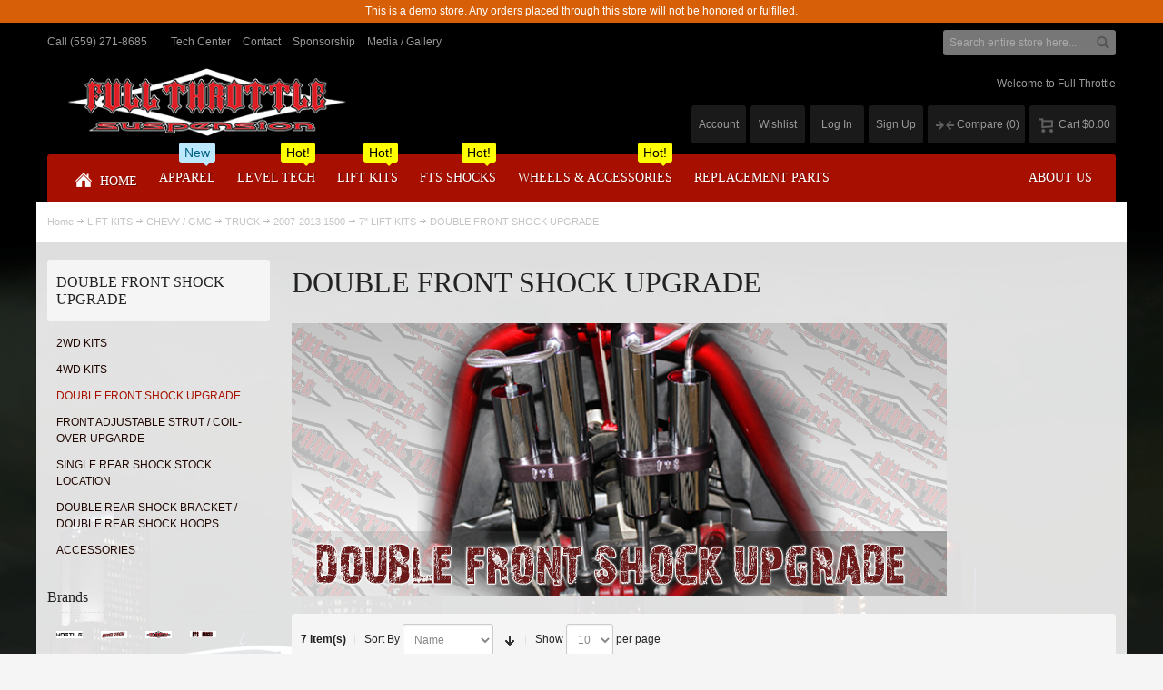

--- FILE ---
content_type: text/html
request_url: https://ftskits.com/lift-kits/chevy-gmc/truck/2007-2013-1500/7/double-front-shock-upgrade_dir_desc_order_name.html
body_size: 32362
content:
<!DOCTYPE html PUBLIC "-//W3C//DTD XHTML 1.0 Strict//EN" "http://www.w3.org/TR/xhtml1/DTD/xhtml1-strict.dtd">
<html xmlns="http://www.w3.org/1999/xhtml" xml:lang="en" lang="en">
<head>
<meta http-equiv="Content-Type" content="text/html; charset=UTF-8"/>
<title>Suspension Lift Kits, Leveling Kits, Body Lifts, Shocks, Ford, Chevy, Dodge, Toyota, Hummer, Off-Road Trucks - DOUBLE FRONT SHOCK UPGRADE - 7&quot; LIFT KITS - 2007-2013 1500 - TRUCK - CHEVY / GMC - LIFT KITS Full Throttle Suspension</title>
	<meta name="viewport" content="width=device-width, initial-scale=1, maximum-scale=1"/>
<meta name="description" content="Full Throttle Suspension offers a wide range of Lift Kits, Leveling Kits, Body Lifts, and Shocks for Ford, Chevy, GMC, Dodge, Toyota, Nissan, and Hummers"/>
<meta name="keywords" content="Lift Kits, Suspension Lift Kits, Body Lifts, shocks, Suspension, Chevy, Ford, Dodge,  Toyota, Nissan, Hummer, Lifts, Kit, "/>
<meta name="robots" content="INDEX,FOLLOW"/>
<link rel="icon" href="../../../../../skin/frontend/fortis/default/favicon.ico" type="image/x-icon"/>
<link rel="shortcut icon" href="../../../../../skin/frontend/fortis/default/favicon.ico" type="image/x-icon"/>
<!--[if lt IE 7]>
<script type="text/javascript">
//<![CDATA[
    var BLANK_URL = 'http://ftskits.com/js/blank.html';
    var BLANK_IMG = 'http://ftskits.com/js/spacer.gif';
//]]>
</script>
<![endif]-->
<link rel="stylesheet" type="text/css" href="../../../../../skin/frontend/fortis/default/css/styles.css" media="all"/>
<link rel="stylesheet" type="text/css" href="../../../../../skin/frontend/base/default/css/widgets.css" media="all"/>
<link rel="stylesheet" type="text/css" href="../../../../../skin/frontend/fortis/default/css/infortis/_shared/itemslider.css" media="all"/>
<link rel="stylesheet" type="text/css" href="../../../../../skin/frontend/fortis/default/css/infortis/_shared/generic-nav.css" media="all"/>
<link rel="stylesheet" type="text/css" href="../../../../../skin/frontend/fortis/default/css/infortis/brands/brands.css" media="all"/>
<link rel="stylesheet" type="text/css" href="../../../../../skin/frontend/fortis/default/css/infortis/ultra-slideshow/ultra-slideshow.css" media="all"/>
<link rel="stylesheet" type="text/css" href="../../../../../skin/frontend/fortis/default/css/infortis/_shared/itemgrid.css" media="all"/>
<link rel="stylesheet" type="text/css" href="../../../../../skin/frontend/fortis/default/css/infortis/_shared/accordion.css" media="all"/>
<link rel="stylesheet" type="text/css" href="../../../../../skin/frontend/fortis/default/css/infortis/ultra-megamenu/ultra-megamenu.css" media="all"/>
<link rel="stylesheet" type="text/css" href="../../../../../skin/frontend/fortis/default/css/infortis/ultra-megamenu/wide.css" media="all"/>
<link rel="stylesheet" type="text/css" href="../../../../../skin/frontend/fortis/default/css/styles-infortis.css" media="all"/>
<link rel="stylesheet" type="text/css" href="../../../../../skin/frontend/fortis/default/css/infortis/_shared/generic-cck.css" media="all"/>
<link rel="stylesheet" type="text/css" href="../../../../../skin/frontend/fortis/default/css/infortis/_shared/dropdown.css" media="all"/>
<link rel="stylesheet" type="text/css" href="../../../../../skin/frontend/fortis/default/css/infortis/_shared/icons.css" media="all"/>
<link rel="stylesheet" type="text/css" href="../../../../../skin/frontend/fortis/default/css/infortis/_shared/tabs.css" media="all"/>
<link rel="stylesheet" type="text/css" href="../../../../../skin/frontend/fortis/default/css/icons-theme.css" media="all"/>
<link rel="stylesheet" type="text/css" href="../../../../../skin/frontend/fortis/default/css/icons-social.css" media="all"/>
<link rel="stylesheet" type="text/css" href="../../../../../skin/frontend/fortis/default/css/common.css" media="all"/>
<link rel="stylesheet" type="text/css" href="../../../../../skin/frontend/fortis/default/css/_config/design_default.css" media="all"/>
<link rel="stylesheet" type="text/css" href="../../../../../skin/frontend/fortis/default/css/override-components.css" media="all"/>
<link rel="stylesheet" type="text/css" href="../../../../../skin/frontend/fortis/default/css/override-modules.css" media="all"/>
<link rel="stylesheet" type="text/css" href="../../../../../skin/frontend/fortis/default/css/override-theme.css" media="all"/>
<link rel="stylesheet" type="text/css" href="../../../../../skin/frontend/fortis/default/css/infortis/_shared/grid12.css" media="all"/>
<link rel="stylesheet" type="text/css" href="../../../../../skin/frontend/fortis/default/css/_config/grid_default.css" media="all"/>
<link rel="stylesheet" type="text/css" href="../../../../../skin/frontend/fortis/default/css/_config/layout_default.css" media="all"/>
<link rel="stylesheet" type="text/css" href="../../../../../skin/frontend/fortis/default/css/custom.css" media="all"/>
<link rel="stylesheet" type="text/css" href="../../../../../skin/frontend/fortis/default/css/print.css" media="print"/>
<script type="text/javascript" src="../../../../../js/prototype/prototype.js"></script>
<script type="text/javascript" src="../../../../../js/lib/ccard.js"></script>
<script type="text/javascript" src="../../../../../js/prototype/validation.js"></script>
<script type="text/javascript" src="../../../../../js/scriptaculous/builder.js"></script>
<script type="text/javascript" src="../../../../../js/scriptaculous/effects.js"></script>
<script type="text/javascript" src="../../../../../js/scriptaculous/dragdrop.js"></script>
<script type="text/javascript" src="../../../../../js/scriptaculous/controls.js"></script>
<script type="text/javascript" src="../../../../../js/scriptaculous/slider.js"></script>
<script type="text/javascript" src="../../../../../js/varien/js.js"></script>
<script type="text/javascript" src="../../../../../js/varien/form.js"></script>
<script type="text/javascript" src="../../../../../js/mage/translate.js"></script>
<script type="text/javascript" src="../../../../../js/mage/cookies.js"></script>
<script type="text/javascript" src="../../../../../js/infortis/jquery/jquery-1.7.2.min.js"></script>
<script type="text/javascript" src="../../../../../js/infortis/jquery/jquery-noconflict.js"></script>
<script type="text/javascript" src="../../../../../js/infortis/jquery/plugins/jquery.owlcarousel.min.js"></script>
<script type="text/javascript" src="../../../../../js/infortis/jquery/plugins/jquery.easing.min.js"></script>
<script type="text/javascript" src="../../../../../js/infortis/jquery/plugins/jquery.accordion.min.js"></script>
<script type="text/javascript" src="../../../../../js/infortis/jquery/plugins/jquery.tabs.min.js"></script>
<script type="text/javascript" src="../../../../../js/infortis/jquery/plugins/jquery.ba-throttle-debounce.min.js"></script>
<!--[if IE]>
<link rel="stylesheet" type="text/css" href="http://ftskits.com/skin/frontend/fortis/default/css/styles-ie.css" media="all" />
<![endif]-->
<!--[if lt IE 7]>
<script type="text/javascript" src="http://ftskits.com/js/lib/ds-sleight.js"></script>
<script type="text/javascript" src="http://ftskits.com/skin/frontend/base/default/js/ie6.js"></script>
<![endif]-->
<!--[if lte IE 7]>
<link rel="stylesheet" type="text/css" href="http://ftskits.com/skin/frontend/fortis/default/css/styles-ie7.css" media="all" />
<![endif]-->
<!--[if lte IE 8]>
<link rel="stylesheet" type="text/css" href="http://ftskits.com/skin/frontend/fortis/default/css/styles-ie8.css" media="all" />
<![endif]-->
<script type="text/javascript">
//<![CDATA[
var infortisTheme = {}; infortisTheme.responsive = true; infortisTheme.maxBreak = 1280;
//]]>
</script>
<script type="text/javascript">
//<![CDATA[
Mage.Cookies.path     = '/';
Mage.Cookies.domain   = '.ftskits.com';
//]]>
</script>
<script type="text/javascript">
//<![CDATA[
optionalZipCountries = ["HK","IE","MO","PA"];
//]]>
</script>
<style type="text/css">
		.wrapper
	{	
		background-image: url(../../../../../media/wysiwyg/infortis/fortis/_backgrounds/default/bg2_2.png);
	}
									.footer-container2
	{
		background-image: url(../../../../../media/wysiwyg/infortis/fortis/_patterns/default/1.png);
	}
	</style><script type="text/javascript">//<![CDATA[
        var Translator = new Translate([]);
        //]]></script><script>
  (function(i,s,o,g,r,a,m){i['GoogleAnalyticsObject']=r;i[r]=i[r]||function(){
  (i[r].q=i[r].q||[]).push(arguments)},i[r].l=1*new Date();a=s.createElement(o),
  m=s.getElementsByTagName(o)[0];a.async=1;a.src=g;m.parentNode.insertBefore(a,m)
  })(window,document,'script','http://www.google-analytics.com/analytics.js','ga');
  ga('create', 'UA-964162-13', 'ftskits.com');
  ga('send', 'pageview');
</script>
<script src="../../../../../js.js" type="text/javascript"></script>
<script type="text/javascript">try{ clicky.init(100809677); }catch(e){}</script>
<noscript><p><img alt="Clicky" width="1" height="1" src="../../../../../100809677ns.gif"/></p></noscript>
	<link href="//fonts.googleapis.com/css?family=Economica:350&amp;subset=latin" rel="stylesheet" type="text/css"/>
</head>
<body class=" catalog-category-view shadow categorypath-lift-kits-chevy-gmc-truck-2007-2013-1500-7-double-front-shock-upgrade-html category-double-front-shock-upgrade ">
<div id="root-wrapper">
<div class="wrapper">
        <noscript>
        <div class="global-site-notice noscript">
            <div class="notice-inner">
                <p>
                    <strong>JavaScript seems to be disabled in your browser.</strong><br/>
                    You must have JavaScript enabled in your browser to utilize the functionality of this website.                </p>
            </div>
        </div>
    </noscript>
    <div class="global-site-notice demo-notice">
        <div class="notice-inner"><p>This is a demo store. Any orders placed through this store will not be honored or fulfilled.</p></div>
    </div>
    <div class="page">
        <div class="header-container" id="top">
<div class="header-container2">
<div class="header-container3">
    <div class="header-top-container">
        <div class="header-top header container clearer show-bg">
            <div class="grid-full">
                <div class="search-wrapper search-wrapper-mobile search-wrapper-inline search-wrapper-small item item-right">
                    <form id="search_mini_form" action="../../../../../catalogsearch/result.html" method="get">
    <div class="form-search">
        <label for="search">Search:</label>
        <input id="search" type="text" name="q" value="" class="input-text" maxlength="128"/>
        <button type="submit" title="Search" class="button"><span><span>Search</span></span></button>
        <div id="search_autocomplete" class="search-autocomplete"></div>
        <script type="text/javascript">
        //<![CDATA[
            var searchForm = new Varien.searchForm('search_mini_form', 'search', 'Search entire store here...');
            searchForm.initAutocomplete('http://ftskits.com/catalogsearch/ajax/suggest/', 'search_autocomplete');
        //]]>
        </script>
    </div>
</form>
                </div>
                                    <div class="block_header_top_left item item-left"><div class="hide-below-768" title="You can put here a phone number or some additional help info">Call (559) 271-8685</div></div>
                                                    <div class="block_header_top_left2 item item-left"><div class="links-wrapper-separators">
<ul class="links">
<li class="first hide-below-480"><a href="../../../../../pdf/instructions.html" target="_self">Tech Center</a></li>
<li class="hide-below-768"><a href="/" target="_self">Contact</a></li>
<li class="hide-below-768"><a href="../../../../../sponsorship.html" target="_self">Sponsorship</a></li>
<li class="hide-below-768"><a href="../../../../../gallery.html" target="_self">Media / Gallery</a></li>
</ul>
</div></div>
                                                                            </div> <!-- end: grid-full -->
                    </div> <!-- end: header-top -->
    </div> <!-- end: header-top-container -->
    <div class="header-primary-container">
        <div class="header-primary header container show-bg">
            <div class="grid-full">
                <div class="v-grid-container">
                    <div class="logo-wrapper grid12-4 v-grid">
                                            <a href="/" title="Full Throttle Suspension" class="logo"><strong>Full Throttle Suspension</strong><img src="../../../../../skin/frontend/fortis/default/images/logo.png" alt="Full Throttle Suspension"/></a>
                                        </div> <!-- end: logo-wrapper -->
                    <div class="user-menu clearer grid12-8 v-grid um-fortis um-no-icons um-animate-icons">
                        <div class="user-menu-top clearer">
                            <div class="item item-right hide-below-768">
                                <p class="welcome-msg">Welcome to Full Throttle </p>
                            </div>
                                                    </div>
<div id="mini-cart" class="dropdown is-empty">
    <div class="dropdown-toggle cover" title="You have no items in your shopping cart.">
        <div class="feature-icon-hover">
    	<span class="first close-to-text force-no-bg-color icon i-cart-wb">&nbsp;</span>
        <div class="name">Cart</div>
		        	<div class="empty"><span class="price">$0.00</span></div>
                <span class="caret">&nbsp;</span>
        </div> <!-- end: dropdown-toggle > div -->
    </div> <!-- end: dropdown-toggle -->
            	<div class="dropdown-menu left-hand block">
        	<div class="block-content-inner">
				                <div class="empty">You have no items in your shopping cart.</div>
            </div> <!-- end: block-content-inner -->
		</div> <!-- end: dropdown-menu -->
</div> <!-- end: mini-cart -->
<div id="quick-compare" class="dropdown quick-compare is-empty">
    <div class="dropdown-toggle cover" title="You have no items to compare.">
    	<div class="feature-icon-hover">
        	<span class="first close-to-text force-no-bg-color icon i-compare-wb">&nbsp;</span>
	        <div class="name">Compare</div>
			            	<div class="amount">(0)</div>
			            <span class="caret">&nbsp;</span>
        </div>
    </div>
    <div class="dropdown-menu left-hand">
            <div class="empty">You have no items to compare.</div>
        </div><!-- end: dropdown-menu -->
</div>
                        <div class="top-links">
                            <ul class="links">
                        <li class="first"><a href="../../../../../customer/account.html" title="Account">Account</a></li>
                                <li><a href="../../../../../wishlist.html" title="Wishlist">Wishlist</a></li>
                                <li><a href="../../../../../customer/account/login.html" title="Log In">Log In</a></li>
                                <li class=" last" id="top-link-signup"><a href="../../../../../customer/account/create.html" title="Sign Up">Sign Up</a></li>
            </ul>
                        </div> <!-- end: top-links -->
                    </div> <!-- end: user-menu -->
                </div> <!-- end: v-grid-container -->
            </div> <!-- end: grid-full -->
        </div> <!-- end: header-primary -->
    </div> <!-- end: header-primary-container -->
    <div class="nav-container">
        <div class="nav container clearer show-bg">
        <div id="mobnav" class="grid-full">
            <a id="mobnav-trigger" href="">
                <span class="trigger-icon"><span class="line"></span><span class="line"></span><span class="line"></span></span>
                <span>Menu</span>
            </a>
        </div>
        <ul class="accordion vertnav vertnav-top grid-full">
                                        <li class="level0 nav-1 level-top first">
<a href="../../../../../apparel.html" class="level-top">
<span>APPAREL <span class="cat-label cat-label-label1 pin-bottom">New</span></span>
</a>
</li><li class="level0 nav-2 level-top">
<a href="../../../../../add-a-leaf.html" class="level-top">
<span>ADD-A-LEAF</span>
</a>
</li><li class="level0 nav-3 level-top">
<a href="../../../../../air-bag-kits.html" class="level-top">
<span>AIR BAG KITS</span>
</a>
</li><li class="level0 nav-4 level-top parent">
<a href="../../../../../block-u-bolt-kits.html" class="level-top">
<span>BLOCK & U BOLT KITS</span>
</a>
<span class="opener">&nbsp;</span>
<ul class="level0">
<li class="level1 nav-4-1 first last parent">
<a href="../../../../../block-u-bolt-kits/chevy-gmc.html">
<span>CHEVY / GMC</span>
</a>
<span class="opener">&nbsp;</span>
<ul class="level1">
<li class="level2 nav-4-1-1 first">
<a href="../../../../../block-u-bolt-kits/chevy-gmc/1988-2015-1500.html">
<span>1988-2015 1500</span>
</a>
</li><li class="level2 nav-4-1-2">
<a href="../../../../../block-u-bolt-kits/chevy-gmc/1999-2010-1500hd-2500hd-3500hd.html">
<span>1999-2010 2500HD / 3500HD</span>
</a>
</li><li class="level2 nav-4-1-3 last">
<a href="../../../../../block-u-bolt-kits/chevy-gmc/2011-2015-2500hd-3500hd.html">
<span>2011-2015 2500HD / 3500HD</span>
</a>
</li>
</ul>
</li>
</ul>
</li><li class="level0 nav-5 level-top">
<a href="../../../../../brake-lines.html" class="level-top">
<span>BRAKE LINES</span>
</a>
</li><li class="level0 nav-6 level-top">
<a href="../../../../../carrier-bearing.html" class="level-top">
<span>CARRIER BEARING</span>
</a>
</li><li class="level0 nav-7 level-top">
<a href="../../../../../crossover-steering-kits.html" class="level-top">
<span>CROSSOVER STEERING KITS</span>
</a>
</li><li class="level0 nav-8 level-top">
<a href="../../../../../cv-drivelines.html" class="level-top">
<span>CV DRIVELINES</span>
</a>
</li><li class="level0 nav-9 level-top">
<a href="../../../../../diff-relocation.html" class="level-top">
<span>DIFF RELOCATION</span>
</a>
</li><li class="level0 nav-10 level-top parent">
<a href="../../../../../double-shock-hoop-kits.html" class="level-top">
<span>DOUBLE SHOCK HOOP KITS</span>
</a>
<span class="opener">&nbsp;</span>
<ul class="level0">
<li class="level1 nav-10-1 first last parent">
<a href="../../../../../double-shock-hoop-kits/chevy-gmc.html">
<span>CHEVY / GMC</span>
</a>
<span class="opener">&nbsp;</span>
<ul class="level1">
<li class="level2 nav-10-1-1 first">
<a href="../../../../../double-shock-hoop-kits/chevy-gmc/1999-2006-1500.html">
<span>1999-2006 1500</span>
</a>
</li><li class="level2 nav-10-1-2">
<a href="../../../../../double-shock-hoop-kits/chevy-gmc/2007-2013-1500.html">
<span>2007-2013 1500</span>
</a>
</li><li class="level2 nav-10-1-3">
<a href="../../../../../double-shock-hoop-kits/chevy-gmc/1999-2000-2500-3500-non-hd.html">
<span>1999-2000 2500 / 3500 NON HD</span>
</a>
</li><li class="level2 nav-10-1-4">
<a href="../../../../../double-shock-hoop-kits/chevy-gmc/2000-2010-1500hd-2500hd-3500hd.html">
<span>2000-2010 1500HD / 2500HD / 3500HD</span>
</a>
</li><li class="level2 nav-10-1-5 last">
<a href="../../../../../double-shock-hoop-kits/chevy-gmc/2011-2013-2500-hd-3500-hd.html">
<span>2011-2013 2500 HD / 3500 HD</span>
</a>
</li>
</ul>
</li>
</ul>
</li><li class="level0 nav-11 level-top">
<a href="../../../../../double-rear-shock-kit.html" class="level-top">
<span>DOUBLE REAR SHOCK KIT</span>
</a>
</li><li class="level0 nav-12 level-top">
<a href="../../../../../heims-joint-steering-kits.html" class="level-top">
<span>HEIMS JOINT STEERING KITS</span>
</a>
</li><li class="level0 nav-13 level-top">
<a href="../../../../../idler-pivot-assemblies.html" class="level-top">
<span>IDLER PIVOT ASSEMBLIES</span>
</a>
</li><li class="level0 nav-14 level-top">
<a href="../../../../../leaf-springs.html" class="level-top">
<span>LEAF SPRINGS</span>
</a>
</li><li class="level0 nav-15 level-top parent">
<a href="../../../../../level-tech.html" class="level-top">
<span>LEVEL TECH <span class="cat-label cat-label-label2 pin-bottom">Hot!</span></span>
</a>
<span class="opener">&nbsp;</span>
<ul class="level0">
<li class="level1 nav-15-1 first">
<a href="../../../../../level-tech/chevy-gmc.html">
<span>CHEVY / GMC</span>
</a>
</li><li class="level1 nav-15-2">
<a href="../../../../../level-tech/ford.html">
<span>FORD</span>
</a>
</li><li class="level1 nav-15-3">
<a href="../../../../../level-tech/dodge.html">
<span>DODGE</span>
</a>
</li><li class="level1 nav-15-4">
<a href="../../../../../level-tech/nissan.html">
<span>NISSAN</span>
</a>
</li><li class="level1 nav-15-5 last">
<a href="../../../../../level-tech/toyota.html">
<span>TOYOTA</span>
</a>
</li>
</ul>
</li><li class="level0 nav-16 level-top">
<a href="../../../../../lift-blocks.html" class="level-top">
<span>LIFT BLOCKS</span>
</a>
</li><li class="level0 nav-17 active level-top parent">
<a href="../../../../../lift-kits.html" class="level-top">
<span>LIFT KITS <span class="cat-label cat-label-label2 pin-bottom">Hot!</span></span>
</a>
<span class="opener">&nbsp;</span>
<ul class="level0">
<li class="level1 nav-17-1 active first parent">
<a href="../../../../../lift-kits/chevy-gmc.html">
<span>CHEVY / GMC</span>
</a>
<span class="opener">&nbsp;</span>
<ul class="level1">
<li class="level2 nav-17-1-1 active first parent">
<a href="../../../../../lift-kits/chevy-gmc/truck.html">
<span>TRUCK</span>
</a>
<span class="opener">&nbsp;</span>
<ul class="level2">
<li class="level3 nav-17-1-1-1 first parent">
<a href="../../../../../lift-kits/chevy-gmc/truck/1988-1998-1500.html">
<span>1988-1998 1500</span>
</a>
<span class="opener">&nbsp;</span>
<ul class="level3">
<li class="level4 nav-17-1-1-1-1 first parent">
<a href="../../../../../lift-kits/chevy-gmc/truck/1988-1998-1500/6-5.html">
<span>6.5&quot;</span>
</a>
<span class="opener">&nbsp;</span>
<ul class="level4">
<li class="level5 nav-17-1-1-1-1-1 first">
<a href="../../../../../lift-kits/chevy-gmc/truck/1988-1998-1500/6-5/double-front-shock-upgrade.html">
<span>DOUBLE FRONT SHOCK UPGRADE</span>
</a>
</li><li class="level5 nav-17-1-1-1-1-2">
<a href="../../../../../lift-kits/chevy-gmc/truck/1988-1998-1500/6-5/single-front-shock-stock-location.html">
<span>SINGLE FRONT SHOCK STOCK LOCATION</span>
</a>
</li><li class="level5 nav-17-1-1-1-1-3">
<a href="../../../../../lift-kits/chevy-gmc/truck/1988-1998-1500/6-5/single-rear-shock-stock-location.html">
<span>SINGLE REAR SHOCK STOCK LOCATION</span>
</a>
</li><li class="level5 nav-17-1-1-1-1-4">
<a href="../../../../../lift-kits/chevy-gmc/truck/1988-1998-1500/6-5/double-rear-shock-bracket.html">
<span>DOUBLE REAR SHOCK BRACKET</span>
</a>
</li><li class="level5 nav-17-1-1-1-1-5 last">
<a href="../../../../../lift-kits/chevy-gmc/truck/1988-1998-1500/6-5/accessories.html">
<span>ACCESSORIES</span>
</a>
</li>
</ul>
</li><li class="level4 nav-17-1-1-1-2 parent">
<a href="../../../../../lift-kits/chevy-gmc/truck/1988-1998-1500/9-5.html">
<span>9.5&quot;</span>
</a>
<span class="opener">&nbsp;</span>
<ul class="level4">
<li class="level5 nav-17-1-1-1-2-6 first">
<a href="../../../../../lift-kits/chevy-gmc/truck/1988-1998-1500/9-5/double-front-shock-upgrade.html">
<span>DOUBLE FRONT SHOCK UPGRADE</span>
</a>
</li><li class="level5 nav-17-1-1-1-2-7">
<a href="../../../../../lift-kits/chevy-gmc/truck/1988-1998-1500/9-5/single-front-shock-stock-location.html">
<span>SINGLE FRONT SHOCK STOCK LOCATION</span>
</a>
</li><li class="level5 nav-17-1-1-1-2-8">
<a href="../../../../../lift-kits/chevy-gmc/truck/1988-1998-1500/9-5/single-rear-shock-stock-location.html">
<span>SINGLE REAR SHOCK STOCK LOCATION</span>
</a>
</li><li class="level5 nav-17-1-1-1-2-9">
<a href="../../../../../lift-kits/chevy-gmc/truck/1988-1998-1500/9-5/double-rear-shock-bracket.html">
<span>DOUBLE REAR SHOCK BRACKET</span>
</a>
</li><li class="level5 nav-17-1-1-1-2-10 last">
<a href="../../../../../lift-kits/chevy-gmc/truck/1988-1998-1500/9-5/accessories.html">
<span>ACCESSORIES</span>
</a>
</li>
</ul>
</li><li class="level4 nav-17-1-1-1-3 parent">
<a href="../../../../../lift-kits/chevy-gmc/truck/1988-1998-1500/12.html">
<span>12&quot;</span>
</a>
<span class="opener">&nbsp;</span>
<ul class="level4">
<li class="level5 nav-17-1-1-1-3-11 first">
<a href="../../../../../lift-kits/chevy-gmc/truck/1988-1998-1500/12/double-front-shock-upgrade.html">
<span>DOUBLE FRONT SHOCK UPGRADE</span>
</a>
</li><li class="level5 nav-17-1-1-1-3-12">
<a href="../../../../../lift-kits/chevy-gmc/truck/1988-1998-1500/12/single-front-shock-stock-location-35.html">
<span>SINGLE FRONT SHOCK STOCK LOCATION</span>
</a>
</li><li class="level5 nav-17-1-1-1-3-13">
<a href="../../../../../lift-kits/chevy-gmc/truck/1988-1998-1500/12/single-rear-shock-stock-location.html">
<span>SINGLE REAR SHOCK STOCK LOCATION</span>
</a>
</li><li class="level5 nav-17-1-1-1-3-14">
<a href="../../../../../lift-kits/chevy-gmc/truck/1988-1998-1500/12/double-rear-shock-bracket.html">
<span>DOUBLE REAR SHOCK BRACKET</span>
</a>
</li><li class="level5 nav-17-1-1-1-3-15 last">
<a href="../../../../../lift-kits/chevy-gmc/truck/1988-1998-1500/12/accessories.html">
<span>ACCESSORIES</span>
</a>
</li>
</ul>
</li><li class="level4 nav-17-1-1-1-4 last parent">
<a href="../../../../../lift-kits/chevy-gmc/truck/1988-1998-1500/15.html">
<span>15&quot;</span>
</a>
<span class="opener">&nbsp;</span>
<ul class="level4">
<li class="level5 nav-17-1-1-1-4-16 first">
<a href="../../../../../lift-kits/chevy-gmc/truck/1988-1998-1500/15/double-front-shock-upgrade.html">
<span>DOUBLE FRONT SHOCK UPGRADE</span>
</a>
</li><li class="level5 nav-17-1-1-1-4-17">
<a href="../../../../../lift-kits/chevy-gmc/truck/1988-1998-1500/15/single-front-shock-stock-location.html">
<span>SINGLE FRONT SHOCK STOCK LOCATION</span>
</a>
</li><li class="level5 nav-17-1-1-1-4-18">
<a href="../../../../../lift-kits/chevy-gmc/truck/1988-1998-1500/15/single-rear-shock-stock-location.html">
<span>SINGLE REAR SHOCK STOCK LOCATION</span>
</a>
</li><li class="level5 nav-17-1-1-1-4-19">
<a href="../../../../../lift-kits/chevy-gmc/truck/1988-1998-1500/15/double-rear-shock-bracket.html">
<span>DOUBLE REAR SHOCK BRACKET</span>
</a>
</li><li class="level5 nav-17-1-1-1-4-20 last">
<a href="../../../../../lift-kits/chevy-gmc/truck/1988-1998-1500/15/accessories.html">
<span>ACCESSORIES</span>
</a>
</li>
</ul>
</li>
</ul>
</li><li class="level3 nav-17-1-1-2 parent">
<a href="../../../../../lift-kits/chevy-gmc/truck/1999-2006-1500.html">
<span>1999-2006 1500</span>
</a>
<span class="opener">&nbsp;</span>
<ul class="level3">
<li class="level4 nav-17-1-1-2-5 first">
<a href="../../../../../lift-kits/chevy-gmc/truck/1999-2006-1500/6-5-lift-kits.html">
<span>6.5&quot; LIFT KITS</span>
</a>
</li><li class="level4 nav-17-1-1-2-6 parent">
<a href="../../../../../lift-kits/chevy-gmc/truck/1999-2006-1500/7-lift-kits.html">
<span>7&quot; LIFT KITS</span>
</a>
<span class="opener">&nbsp;</span>
<ul class="level4">
<li class="level5 nav-17-1-1-2-6-21 first">
<a href="../../../../../lift-kits/chevy-gmc/truck/1999-2006-1500/7-lift-kits/double-rear-shock-bracket.html">
<span>DOUBLE REAR SHOCK BRACKET</span>
</a>
</li><li class="level5 nav-17-1-1-2-6-22">
<a href="../../../../../lift-kits/chevy-gmc/truck/1999-2006-1500/7-lift-kits/single-front-shock-stock-location.html">
<span>SINGLE FRONT SHOCK STOCK LOCATION</span>
</a>
</li><li class="level5 nav-17-1-1-2-6-23">
<a href="../../../../../lift-kits/chevy-gmc/truck/1999-2006-1500/7-lift-kits/single-rear-shock-stock-location.html">
<span>SINGLE REAR SHOCK STOCK LOCATION</span>
</a>
</li><li class="level5 nav-17-1-1-2-6-24 last">
<a href="../../../../../lift-kits/chevy-gmc/truck/1999-2006-1500/7-lift-kits/accessories.html">
<span>ACCESSORIES</span>
</a>
</li>
</ul>
</li><li class="level4 nav-17-1-1-2-7 parent">
<a href="../../../../../lift-kits/chevy-gmc/truck/1999-2006-1500/9-5-lift-kits.html">
<span>9.5&quot; LIFT KITS</span>
</a>
<span class="opener">&nbsp;</span>
<ul class="level4">
<li class="level5 nav-17-1-1-2-7-25 first">
<a href="../../../../../lift-kits/chevy-gmc/truck/1999-2006-1500/9-5-lift-kits/4wd-kits.html">
<span>4WD KITS</span>
</a>
</li><li class="level5 nav-17-1-1-2-7-26">
<a href="../../../../../lift-kits/chevy-gmc/truck/1999-2006-1500/9-5-lift-kits/double-front-shock-upgrade.html">
<span>DOUBLE FRONT SHOCK UPGRADE</span>
</a>
</li><li class="level5 nav-17-1-1-2-7-27">
<a href="../../../../../lift-kits/chevy-gmc/truck/1999-2006-1500/9-5-lift-kits/double-rear-shock-bracket.html">
<span>DOUBLE REAR SHOCK BRACKET</span>
</a>
</li><li class="level5 nav-17-1-1-2-7-28">
<a href="../../../../../lift-kits/chevy-gmc/truck/1999-2006-1500/9-5-lift-kits/single-front-shock-stock-location.html">
<span>SINGLE FRONT SHOCK STOCK LOCATION</span>
</a>
</li><li class="level5 nav-17-1-1-2-7-29">
<a href="../../../../../lift-kits/chevy-gmc/truck/1999-2006-1500/9-5-lift-kits/single-rear-shock-stock-location.html">
<span>SINGLE REAR SHOCK STOCK LOCATION</span>
</a>
</li><li class="level5 nav-17-1-1-2-7-30 last">
<a href="../../../../../lift-kits/chevy-gmc/truck/1999-2006-1500/9-5-lift-kits/accessories.html">
<span>ACCESSORIES</span>
</a>
</li>
</ul>
</li><li class="level4 nav-17-1-1-2-8 parent">
<a href="../../../../../lift-kits/chevy-gmc/truck/1999-2006-1500/12-lift-kits.html">
<span>12&quot; LIFT KITS</span>
</a>
<span class="opener">&nbsp;</span>
<ul class="level4">
<li class="level5 nav-17-1-1-2-8-31 first">
<a href="../../../../../lift-kits/chevy-gmc/truck/1999-2006-1500/12-lift-kits/2wd-kits.html">
<span>2WD KITS</span>
</a>
</li><li class="level5 nav-17-1-1-2-8-32">
<a href="../../../../../lift-kits/chevy-gmc/truck/1999-2006-1500/12-lift-kits/4wd-kits.html">
<span>4WD KITS</span>
</a>
</li><li class="level5 nav-17-1-1-2-8-33">
<a href="../../../../../lift-kits/chevy-gmc/truck/1999-2006-1500/12-lift-kits/double-front-shock-upgrade.html">
<span>DOUBLE FRONT SHOCK UPGRADE</span>
</a>
</li><li class="level5 nav-17-1-1-2-8-34">
<a href="../../../../../lift-kits/chevy-gmc/truck/1999-2006-1500/12-lift-kits/double-rear-shock-bracket.html">
<span>DOUBLE REAR SHOCK BRACKET</span>
</a>
</li><li class="level5 nav-17-1-1-2-8-35">
<a href="../../../../../lift-kits/chevy-gmc/truck/1999-2006-1500/12-lift-kits/single-front-shock-stock-location.html">
<span>SINGLE FRONT SHOCK STOCK LOCATION</span>
</a>
</li><li class="level5 nav-17-1-1-2-8-36">
<a href="../../../../../lift-kits/chevy-gmc/truck/1999-2006-1500/12-lift-kits/single-rear-shock-stock-location.html">
<span>SINGLE REAR SHOCK STOCK LOCATION</span>
</a>
</li><li class="level5 nav-17-1-1-2-8-37 last">
<a href="../../../../../lift-kits/chevy-gmc/truck/1999-2006-1500/12-lift-kits/accessories.html">
<span>ACCESSORIES</span>
</a>
</li>
</ul>
</li><li class="level4 nav-17-1-1-2-9 parent">
<a href="../../../../../lift-kits/chevy-gmc/truck/1999-2006-1500/15-lift-kits.html">
<span>15&quot; LIFT KITS</span>
</a>
<span class="opener">&nbsp;</span>
<ul class="level4">
<li class="level5 nav-17-1-1-2-9-38 first">
<a href="../../../../../lift-kits/chevy-gmc/truck/1999-2006-1500/15-lift-kits/4wd-kits.html">
<span>4WD KITS</span>
</a>
</li><li class="level5 nav-17-1-1-2-9-39">
<a href="../../../../../lift-kits/chevy-gmc/truck/1999-2006-1500/15-lift-kits/double-front-shock-upgrade.html">
<span>DOUBLE FRONT SHOCK UPGRADE</span>
</a>
</li><li class="level5 nav-17-1-1-2-9-40">
<a href="../../../../../lift-kits/chevy-gmc/truck/1999-2006-1500/15-lift-kits/double-rear-shock-bracket.html">
<span>DOUBLE REAR SHOCK BRACKET</span>
</a>
</li><li class="level5 nav-17-1-1-2-9-41">
<a href="../../../../../lift-kits/chevy-gmc/truck/1999-2006-1500/15-lift-kits/single-front-shock-stock-location.html">
<span>SINGLE FRONT SHOCK STOCK LOCATION</span>
</a>
</li><li class="level5 nav-17-1-1-2-9-42">
<a href="../../../../../lift-kits/chevy-gmc/truck/1999-2006-1500/15-lift-kits/single-rear-shock-stock-location.html">
<span>SINGLE REAR SHOCK STOCK LOCATION</span>
</a>
</li><li class="level5 nav-17-1-1-2-9-43 last">
<a href="../../../../../lift-kits/chevy-gmc/truck/1999-2006-1500/15-lift-kits/accessories.html">
<span>ACCESSORIES</span>
</a>
</li>
</ul>
</li><li class="level4 nav-17-1-1-2-10 last parent">
<a href="../../../../../lift-kits/chevy-gmc/truck/1999-2006-1500/18-lift-kits.html">
<span>18&quot; LIFT KITS</span>
</a>
<span class="opener">&nbsp;</span>
<ul class="level4">
<li class="level5 nav-17-1-1-2-10-44 first">
<a href="../../../../../lift-kits/chevy-gmc/truck/1999-2006-1500/18-lift-kits/4wd-kits.html">
<span>4WD KITS</span>
</a>
</li><li class="level5 nav-17-1-1-2-10-45">
<a href="../../../../../lift-kits/chevy-gmc/truck/1999-2006-1500/18-lift-kits/double-front-shock-upgrade.html">
<span>DOUBLE FRONT SHOCK UPGRADE</span>
</a>
</li><li class="level5 nav-17-1-1-2-10-46">
<a href="../../../../../lift-kits/chevy-gmc/truck/1999-2006-1500/18-lift-kits/double-rear-shock-bracket.html">
<span>DOUBLE REAR SHOCK BRACKET</span>
</a>
</li><li class="level5 nav-17-1-1-2-10-47">
<a href="../../../../../lift-kits/chevy-gmc/truck/1999-2006-1500/18-lift-kits/single-front-shock-stock-location.html">
<span>SINGLE FRONT SHOCK STOCK LOCATION</span>
</a>
</li><li class="level5 nav-17-1-1-2-10-48">
<a href="../../../../../lift-kits/chevy-gmc/truck/1999-2006-1500/18-lift-kits/single-rear-shock-stock-location.html">
<span>SINGLE REAR SHOCK STOCK LOCATION</span>
</a>
</li><li class="level5 nav-17-1-1-2-10-49 last">
<a href="../../../../../lift-kits/chevy-gmc/truck/1999-2006-1500/18-lift-kits/accessories.html">
<span>ACCESSORIES</span>
</a>
</li>
</ul>
</li>
</ul>
</li><li class="level3 nav-17-1-1-3 active parent">
<a href="../../../../../lift-kits/chevy-gmc/truck/2007-2013-1500.html">
<span>2007-2013 1500</span>
</a>
<span class="opener">&nbsp;</span>
<ul class="level3">
<li class="level4 nav-17-1-1-3-11 first">
<a href="../../../../../lift-kits/chevy-gmc/truck/2007-2013-1500/6-economy-kit.html">
<span>6&quot; ECONOMY KIT</span>
</a>
</li><li class="level4 nav-17-1-1-3-12 active parent">
<a href="../../../../../lift-kits/chevy-gmc/truck/2007-2013-1500/7.html">
<span>7&quot; LIFT KITS</span>
</a>
<span class="opener">&nbsp;</span>
<ul class="level4">
<li class="level5 nav-17-1-1-3-12-50 first">
<a href="../../../../../lift-kits/chevy-gmc/truck/2007-2013-1500/7/2wd-kits.html">
<span>2WD KITS</span>
</a>
</li><li class="level5 nav-17-1-1-3-12-51">
<a href="../../../../../lift-kits/chevy-gmc/truck/2007-2013-1500/7/4wd-kits.html">
<span>4WD KITS</span>
</a>
</li><li class="level5 nav-17-1-1-3-12-52 active">
<a href="../../../../../lift-kits/chevy-gmc/truck/2007-2013-1500/7/double-front-shock-upgrade.html">
<span>DOUBLE FRONT SHOCK UPGRADE</span>
</a>
</li><li class="level5 nav-17-1-1-3-12-53">
<a href="../../../../../lift-kits/chevy-gmc/truck/2007-2013-1500/7/front-adjustable-strut-coil-over-upgarde.html">
<span>FRONT ADJUSTABLE STRUT / COIL-OVER UPGARDE</span>
</a>
</li><li class="level5 nav-17-1-1-3-12-54">
<a href="../../../../../lift-kits/chevy-gmc/truck/2007-2013-1500/7/single-rear-shock-stock-location.html">
<span>SINGLE REAR SHOCK STOCK LOCATION</span>
</a>
</li><li class="level5 nav-17-1-1-3-12-55">
<a href="../../../../../lift-kits/chevy-gmc/truck/2007-2013-1500/7/double-rear-shock-bracket-double-rear-shock-hoops.html">
<span>DOUBLE REAR SHOCK BRACKET / DOUBLE REAR SHOCK HOOPS</span>
</a>
</li><li class="level5 nav-17-1-1-3-12-56 last">
<a href="../../../../../lift-kits/chevy-gmc/truck/2007-2013-1500/7/accessories.html">
<span>ACCESSORIES</span>
</a>
</li>
</ul>
</li><li class="level4 nav-17-1-1-3-13 parent">
<a href="../../../../../lift-kits/chevy-gmc/truck/2007-2013-1500/10-spindle-lift-kit.html">
<span>10&quot; SPINDLE LIFT KIT <span class="cat-label cat-label-label1">New</span></span>
</a>
<span class="opener">&nbsp;</span>
<ul class="level4">
<li class="level5 nav-17-1-1-3-13-57 first">
<a href="../../../../../lift-kits/chevy-gmc/truck/2007-2013-1500/10-spindle-lift-kit/2wd-kits.html">
<span>2WD KITS <span class="cat-label cat-label-label2">Hot!</span></span>
</a>
</li><li class="level5 nav-17-1-1-3-13-58 last">
<a href="../../../../../lift-kits/chevy-gmc/truck/2007-2013-1500/10-spindle-lift-kit/4wd-kits.html">
<span>4WD KITS <span class="cat-label cat-label-label2">Hot!</span></span>
</a>
</li>
</ul>
</li><li class="level4 nav-17-1-1-3-14 parent">
<a href="../../../../../lift-kits/chevy-gmc/truck/2007-2013-1500/10.html">
<span>10&quot; LIFT KITS</span>
</a>
<span class="opener">&nbsp;</span>
<ul class="level4">
<li class="level5 nav-17-1-1-3-14-59 first">
<a href="../../../../../lift-kits/chevy-gmc/truck/2007-2013-1500/10/2wd-kits.html">
<span>2WD KITS</span>
</a>
</li><li class="level5 nav-17-1-1-3-14-60">
<a href="../../../../../lift-kits/chevy-gmc/truck/2007-2013-1500/10/4wd-kits.html">
<span>4WD KITS</span>
</a>
</li><li class="level5 nav-17-1-1-3-14-61">
<a href="../../../../../lift-kits/chevy-gmc/truck/2007-2013-1500/10/double-front-shock-upgrade.html">
<span>DOUBLE FRONT SHOCK UPGRADE</span>
</a>
</li><li class="level5 nav-17-1-1-3-14-62">
<a href="../../../../../lift-kits/chevy-gmc/truck/2007-2013-1500/10/front-adjustable-strut-coil-over-upgarde.html">
<span>FRONT ADJUSTABLE STRUT / COIL-OVER UPGARDE</span>
</a>
</li><li class="level5 nav-17-1-1-3-14-63">
<a href="../../../../../lift-kits/chevy-gmc/truck/2007-2013-1500/10/single-rear-shock-stock-location.html">
<span>SINGLE REAR SHOCK STOCK LOCATION</span>
</a>
</li><li class="level5 nav-17-1-1-3-14-64">
<a href="../../../../../lift-kits/chevy-gmc/truck/2007-2013-1500/10/double-rear-shock-bracket.html">
<span>DOUBLE REAR SHOCK BRACKET</span>
</a>
</li><li class="level5 nav-17-1-1-3-14-65 last">
<a href="../../../../../lift-kits/chevy-gmc/truck/2007-2013-1500/10/accessories.html">
<span>ACCESSORIES</span>
</a>
</li>
</ul>
</li><li class="level4 nav-17-1-1-3-15 last parent">
<a href="../../../../../lift-kits/chevy-gmc/truck/2007-2013-1500/15.html">
<span>15&quot; LIFT KITS</span>
</a>
<span class="opener">&nbsp;</span>
<ul class="level4">
<li class="level5 nav-17-1-1-3-15-66 first">
<a href="../../../../../lift-kits/chevy-gmc/truck/2007-2013-1500/15/2wd-kits.html">
<span>2WD KITS</span>
</a>
</li><li class="level5 nav-17-1-1-3-15-67">
<a href="../../../../../lift-kits/chevy-gmc/truck/2007-2013-1500/15/4wd-kits.html">
<span>4WD KITS</span>
</a>
</li><li class="level5 nav-17-1-1-3-15-68">
<a href="../../../../../lift-kits/chevy-gmc/truck/2007-2013-1500/15/double-front-shock-upgrade.html">
<span>DOUBLE FRONT SHOCK UPGRADE</span>
</a>
</li><li class="level5 nav-17-1-1-3-15-69">
<a href="../../../../../lift-kits/chevy-gmc/truck/2007-2013-1500/15/front-adjustable-strut-coil-over-upgarde.html">
<span>FRONT ADJUSTABLE STRUT / COIL-OVER UPGARDE</span>
</a>
</li><li class="level5 nav-17-1-1-3-15-70">
<a href="../../../../../lift-kits/chevy-gmc/truck/2007-2013-1500/15/single-rear-shock-stock-location.html">
<span>SINGLE REAR SHOCK STOCK LOCATION</span>
</a>
</li><li class="level5 nav-17-1-1-3-15-71">
<a href="../../../../../lift-kits/chevy-gmc/truck/2007-2013-1500/15/double-rear-shock-bracket.html">
<span>DOUBLE REAR SHOCK BRACKET</span>
</a>
</li><li class="level5 nav-17-1-1-3-15-72 last">
<a href="../../../../../lift-kits/chevy-gmc/truck/2007-2013-1500/15/accessories.html">
<span>ACCESSORIES</span>
</a>
</li>
</ul>
</li>
</ul>
</li><li class="level3 nav-17-1-1-4 parent">
<a href="../../../../../lift-kits/chevy-gmc/truck/2014-2017-1500.html">
<span>2014-2017 1500</span>
</a>
<span class="opener">&nbsp;</span>
<ul class="level3">
<li class="level4 nav-17-1-1-4-16 first parent">
<a href="../../../../../lift-kits/chevy-gmc/truck/2014-2017-1500/7-lift-kits.html">
<span>7&quot; LIFT KITS</span>
</a>
<span class="opener">&nbsp;</span>
<ul class="level4">
<li class="level5 nav-17-1-1-4-16-73 first">
<a href="../../../../../lift-kits/chevy-gmc/truck/2014-2017-1500/7-lift-kits/2wd-kits.html">
<span>2WD KITS</span>
</a>
</li><li class="level5 nav-17-1-1-4-16-74">
<a href="../../../../../lift-kits/chevy-gmc/truck/2014-2017-1500/7-lift-kits/4wd-kits.html">
<span>4WD KITS</span>
</a>
</li><li class="level5 nav-17-1-1-4-16-75">
<a href="../../../../../lift-kits/chevy-gmc/truck/2014-2017-1500/7-lift-kits/double-front-shock-upgrade.html">
<span>DOUBLE FRONT SHOCK UPGRADE</span>
</a>
</li><li class="level5 nav-17-1-1-4-16-76">
<a href="../../../../../lift-kits/chevy-gmc/truck/2014-2017-1500/7-lift-kits/front-adjustable-strut-coil-over-upgarde.html">
<span>FRONT ADJUSTABLE STRUT / COIL-OVER UPGARDE</span>
</a>
</li><li class="level5 nav-17-1-1-4-16-77">
<a href="../../../../../lift-kits/chevy-gmc/truck/2014-2017-1500/7-lift-kits/single-rear-shock-stock-location.html">
<span>SINGLE REAR SHOCK STOCK LOCATION</span>
</a>
</li><li class="level5 nav-17-1-1-4-16-78">
<a href="../../../../../lift-kits/chevy-gmc/truck/2014-2017-1500/7-lift-kits/double-rear-shock-bracket.html">
<span>DOUBLE REAR SHOCK BRACKET</span>
</a>
</li><li class="level5 nav-17-1-1-4-16-79 last">
<a href="../../../../../lift-kits/chevy-gmc/truck/2014-2017-1500/7-lift-kits/accessories.html">
<span>ACCESSORIES</span>
</a>
</li>
</ul>
</li><li class="level4 nav-17-1-1-4-17 last parent">
<a href="../../../../../lift-kits/chevy-gmc/truck/2014-2017-1500/10-lift-kits.html">
<span>10&quot; LIFT KITS</span>
</a>
<span class="opener">&nbsp;</span>
<ul class="level4">
<li class="level5 nav-17-1-1-4-17-80 first">
<a href="../../../../../lift-kits/chevy-gmc/truck/2014-2017-1500/10-lift-kits/2wd-kits.html">
<span>2WD KITS</span>
</a>
</li><li class="level5 nav-17-1-1-4-17-81">
<a href="../../../../../lift-kits/chevy-gmc/truck/2014-2017-1500/10-lift-kits/4wd-kits.html">
<span>4WD KITS</span>
</a>
</li><li class="level5 nav-17-1-1-4-17-82">
<a href="../../../../../lift-kits/chevy-gmc/truck/2014-2017-1500/10-lift-kits/double-front-shock-upgrade.html">
<span>DOUBLE FRONT SHOCK UPGRADE</span>
</a>
</li><li class="level5 nav-17-1-1-4-17-83">
<a href="../../../../../lift-kits/chevy-gmc/truck/2014-2017-1500/10-lift-kits/front-adjustable-strut-coil-over-upgarde.html">
<span>FRONT ADJUSTABLE STRUT / COIL-OVER UPGARDE</span>
</a>
</li><li class="level5 nav-17-1-1-4-17-84">
<a href="../../../../../lift-kits/chevy-gmc/truck/2014-2017-1500/10-lift-kits/single-rear-shock-stock-location.html">
<span>SINGLE REAR SHOCK STOCK LOCATION</span>
</a>
</li><li class="level5 nav-17-1-1-4-17-85">
<a href="../../../../../lift-kits/chevy-gmc/truck/2014-2017-1500/10-lift-kits/double-rear-shock-bracket.html">
<span>DOUBLE REAR SHOCK BRACKET</span>
</a>
</li><li class="level5 nav-17-1-1-4-17-86 last">
<a href="../../../../../lift-kits/chevy-gmc/truck/2014-2017-1500/10-lift-kits/accessories.html">
<span>ACCESSORIES</span>
</a>
</li>
</ul>
</li>
</ul>
</li><li class="level3 nav-17-1-1-5 parent">
<a href="../../../../../lift-kits/chevy-gmc/truck/1999-2000-2500-3500-non-hd.html">
<span>1999-2000 2500 / 3500 NON HD</span>
</a>
<span class="opener">&nbsp;</span>
<ul class="level3">
<li class="level4 nav-17-1-1-5-18 first">
<a href="../../../../../lift-kits/chevy-gmc/truck/1999-2000-2500-3500-non-hd/9-5-lift-kits.html">
<span>9.5&quot; LIFT KITS</span>
</a>
</li><li class="level4 nav-17-1-1-5-19">
<a href="../../../../../lift-kits/chevy-gmc/truck/1999-2000-2500-3500-non-hd/12-lift-kits.html">
<span>12&quot; LIFT KITS</span>
</a>
</li><li class="level4 nav-17-1-1-5-20 last">
<a href="../../../../../lift-kits/chevy-gmc/truck/1999-2000-2500-3500-non-hd/16-lift-kits.html">
<span>16&quot; LIFT KITS</span>
</a>
</li>
</ul>
</li><li class="level3 nav-17-1-1-6 parent">
<a href="../../../../../lift-kits/chevy-gmc/truck/2000-2010-1500hd-2500hd-3500hd.html">
<span>2000-2010 1500HD / 2500HD / 3500HD</span>
</a>
<span class="opener">&nbsp;</span>
<ul class="level3">
<li class="level4 nav-17-1-1-6-21 first parent">
<a href="../../../../../lift-kits/chevy-gmc/truck/2000-2010-1500hd-2500hd-3500hd/6-5-lifts-kits.html">
<span>6.5&quot; LIFTS KITS</span>
</a>
<span class="opener">&nbsp;</span>
<ul class="level4">
<li class="level5 nav-17-1-1-6-21-87 first">
<a href="../../../../../lift-kits/chevy-gmc/truck/2000-2010-1500hd-2500hd-3500hd/6-5-lifts-kits/double-front-shock-upgrade.html">
<span>DOUBLE FRONT SHOCK UPGRADE</span>
</a>
</li><li class="level5 nav-17-1-1-6-21-88">
<a href="../../../../../lift-kits/chevy-gmc/truck/2000-2010-1500hd-2500hd-3500hd/6-5-lifts-kits/single-rear-shock-stock-location.html">
<span>SINGLE REAR SHOCK STOCK LOCATION</span>
</a>
</li><li class="level5 nav-17-1-1-6-21-89">
<a href="../../../../../lift-kits/chevy-gmc/truck/2000-2010-1500hd-2500hd-3500hd/6-5-lifts-kits/double-rear-shock-bracket.html">
<span>DOUBLE REAR SHOCK BRACKET</span>
</a>
</li><li class="level5 nav-17-1-1-6-21-90 last">
<a href="../../../../../lift-kits/chevy-gmc/truck/2000-2010-1500hd-2500hd-3500hd/6-5-lifts-kits/accessories.html">
<span>ACCESSORIES</span>
</a>
</li>
</ul>
</li><li class="level4 nav-17-1-1-6-22 parent">
<a href="../../../../../lift-kits/chevy-gmc/truck/2000-2010-1500hd-2500hd-3500hd/7-lift-kits.html">
<span>7&quot; LIFT KITS</span>
</a>
<span class="opener">&nbsp;</span>
<ul class="level4">
<li class="level5 nav-17-1-1-6-22-91 first">
<a href="../../../../../lift-kits/chevy-gmc/truck/2000-2010-1500hd-2500hd-3500hd/7-lift-kits/2wd-kits.html">
<span>2WD KITS</span>
</a>
</li><li class="level5 nav-17-1-1-6-22-92">
<a href="../../../../../lift-kits/chevy-gmc/truck/2000-2010-1500hd-2500hd-3500hd/7-lift-kits/4wd-kits.html">
<span>4WD KITS</span>
</a>
</li><li class="level5 nav-17-1-1-6-22-93">
<a href="../../../../../lift-kits/chevy-gmc/truck/2000-2010-1500hd-2500hd-3500hd/7-lift-kits/double-front-shock-upgrade.html">
<span>DOUBLE FRONT SHOCK UPGRADE</span>
</a>
</li><li class="level5 nav-17-1-1-6-22-94">
<a href="../../../../../lift-kits/chevy-gmc/truck/2000-2010-1500hd-2500hd-3500hd/7-lift-kits/single-front-shock-stock-location.html">
<span>SINGLE FRONT SHOCK STOCK LOCATION</span>
</a>
</li><li class="level5 nav-17-1-1-6-22-95">
<a href="../../../../../lift-kits/chevy-gmc/truck/2000-2010-1500hd-2500hd-3500hd/7-lift-kits/single-rear-shock-stock-location.html">
<span>SINGLE REAR SHOCK STOCK LOCATION</span>
</a>
</li><li class="level5 nav-17-1-1-6-22-96">
<a href="../../../../../lift-kits/chevy-gmc/truck/2000-2010-1500hd-2500hd-3500hd/7-lift-kits/double-rear-shock-bracket.html">
<span>DOUBLE REAR SHOCK BRACKET</span>
</a>
</li><li class="level5 nav-17-1-1-6-22-97 last">
<a href="../../../../../lift-kits/chevy-gmc/truck/2000-2010-1500hd-2500hd-3500hd/7-lift-kits/accessories.html">
<span>ACCESSORIES</span>
</a>
</li>
</ul>
</li><li class="level4 nav-17-1-1-6-23 parent">
<a href="../../../../../lift-kits/chevy-gmc/truck/2000-2010-1500hd-2500hd-3500hd/9-5-lift-kits.html">
<span>9.5&quot; LIFT KITS</span>
</a>
<span class="opener">&nbsp;</span>
<ul class="level4">
<li class="level5 nav-17-1-1-6-23-98 first">
<a href="../../../../../lift-kits/chevy-gmc/truck/2000-2010-1500hd-2500hd-3500hd/9-5-lift-kits/2wd-kits.html">
<span>2WD KITS</span>
</a>
</li><li class="level5 nav-17-1-1-6-23-99">
<a href="../../../../../lift-kits/chevy-gmc/truck/2000-2010-1500hd-2500hd-3500hd/9-5-lift-kits/4wd-kits.html">
<span>4WD KITS</span>
</a>
</li><li class="level5 nav-17-1-1-6-23-100">
<a href="../../../../../lift-kits/chevy-gmc/truck/2000-2010-1500hd-2500hd-3500hd/9-5-lift-kits/double-front-shock-upgrade.html">
<span>DOUBLE FRONT SHOCK UPGRADE</span>
</a>
</li><li class="level5 nav-17-1-1-6-23-101">
<a href="../../../../../lift-kits/chevy-gmc/truck/2000-2010-1500hd-2500hd-3500hd/9-5-lift-kits/single-front-shock-stock-location.html">
<span>SINGLE FRONT SHOCK STOCK LOCATION</span>
</a>
</li><li class="level5 nav-17-1-1-6-23-102">
<a href="../../../../../lift-kits/chevy-gmc/truck/2000-2010-1500hd-2500hd-3500hd/9-5-lift-kits/single-rear-shock-stock-location.html">
<span>SINGLE REAR SHOCK STOCK LOCATION</span>
</a>
</li><li class="level5 nav-17-1-1-6-23-103">
<a href="../../../../../lift-kits/chevy-gmc/truck/2000-2010-1500hd-2500hd-3500hd/9-5-lift-kits/double-rear-shock-bracket.html">
<span>DOUBLE REAR SHOCK BRACKET</span>
</a>
</li><li class="level5 nav-17-1-1-6-23-104 last">
<a href="../../../../../lift-kits/chevy-gmc/truck/2000-2010-1500hd-2500hd-3500hd/9-5-lift-kits/accessories.html">
<span>ACCESSORIES</span>
</a>
</li>
</ul>
</li><li class="level4 nav-17-1-1-6-24 parent">
<a href="../../../../../lift-kits/chevy-gmc/truck/2000-2010-1500hd-2500hd-3500hd/12-lift-kits.html">
<span>12&quot; LIFT KITS</span>
</a>
<span class="opener">&nbsp;</span>
<ul class="level4">
<li class="level5 nav-17-1-1-6-24-105 first">
<a href="../../../../../lift-kits/chevy-gmc/truck/2000-2010-1500hd-2500hd-3500hd/12-lift-kits/2wd-kits.html">
<span>2WD KITS</span>
</a>
</li><li class="level5 nav-17-1-1-6-24-106">
<a href="../../../../../lift-kits/chevy-gmc/truck/2000-2010-1500hd-2500hd-3500hd/12-lift-kits/4wd-kits.html">
<span>4WD KITS</span>
</a>
</li><li class="level5 nav-17-1-1-6-24-107">
<a href="../../../../../lift-kits/chevy-gmc/truck/2000-2010-1500hd-2500hd-3500hd/12-lift-kits/double-front-shock-upgrade.html">
<span>DOUBLE FRONT SHOCK UPGRADE</span>
</a>
</li><li class="level5 nav-17-1-1-6-24-108">
<a href="../../../../../lift-kits/chevy-gmc/truck/2000-2010-1500hd-2500hd-3500hd/12-lift-kits/single-front-shock-stock-location.html">
<span>SINGLE FRONT SHOCK STOCK LOCATION</span>
</a>
</li><li class="level5 nav-17-1-1-6-24-109">
<a href="../../../../../lift-kits/chevy-gmc/truck/2000-2010-1500hd-2500hd-3500hd/12-lift-kits/single-rear-shock-stock-location.html">
<span>SINGLE REAR SHOCK STOCK LOCATION</span>
</a>
</li><li class="level5 nav-17-1-1-6-24-110">
<a href="../../../../../lift-kits/chevy-gmc/truck/2000-2010-1500hd-2500hd-3500hd/12-lift-kits/double-rear-shock-bracket.html">
<span>DOUBLE REAR SHOCK BRACKET</span>
</a>
</li><li class="level5 nav-17-1-1-6-24-111 last">
<a href="../../../../../lift-kits/chevy-gmc/truck/2000-2010-1500hd-2500hd-3500hd/12-lift-kits/accessories.html">
<span>ACCESSORIES</span>
</a>
</li>
</ul>
</li><li class="level4 nav-17-1-1-6-25 last parent">
<a href="../../../../../lift-kits/chevy-gmc/truck/2000-2010-1500hd-2500hd-3500hd/16-lift-kits.html">
<span>16&quot; LIFT KITS</span>
</a>
<span class="opener">&nbsp;</span>
<ul class="level4">
<li class="level5 nav-17-1-1-6-25-112 first">
<a href="../../../../../lift-kits/chevy-gmc/truck/2000-2010-1500hd-2500hd-3500hd/16-lift-kits/2wd-kits.html">
<span>2WD KITS</span>
</a>
</li><li class="level5 nav-17-1-1-6-25-113">
<a href="../../../../../lift-kits/chevy-gmc/truck/2000-2010-1500hd-2500hd-3500hd/16-lift-kits/4wd-kits.html">
<span>4WD KITS</span>
</a>
</li><li class="level5 nav-17-1-1-6-25-114">
<a href="../../../../../lift-kits/chevy-gmc/truck/2000-2010-1500hd-2500hd-3500hd/16-lift-kits/double-front-shock-upgrade.html">
<span>DOUBLE FRONT SHOCK UPGRADE</span>
</a>
</li><li class="level5 nav-17-1-1-6-25-115">
<a href="../../../../../lift-kits/chevy-gmc/truck/2000-2010-1500hd-2500hd-3500hd/16-lift-kits/single-front-shock-stock-location.html">
<span>SINGLE FRONT SHOCK STOCK LOCATION</span>
</a>
</li><li class="level5 nav-17-1-1-6-25-116">
<a href="../../../../../lift-kits/chevy-gmc/truck/2000-2010-1500hd-2500hd-3500hd/16-lift-kits/single-rear-shock-stock-location.html">
<span>SINGLE REAR SHOCK STOCK LOCATION</span>
</a>
</li><li class="level5 nav-17-1-1-6-25-117">
<a href="../../../../../lift-kits/chevy-gmc/truck/2000-2010-1500hd-2500hd-3500hd/16-lift-kits/double-rear-shock-bracket.html">
<span>DOUBLE REAR SHOCK BRACKET</span>
</a>
</li><li class="level5 nav-17-1-1-6-25-118 last">
<a href="../../../../../lift-kits/chevy-gmc/truck/2000-2010-1500hd-2500hd-3500hd/16-lift-kits/accessories.html">
<span>ACCESSORIES</span>
</a>
</li>
</ul>
</li>
</ul>
</li><li class="level3 nav-17-1-1-7 last parent">
<a href="../../../../../lift-kits/chevy-gmc/truck/2011-2017-2500-hd-3500-hd.html">
<span>2011-2017 2500 HD / 3500 HD</span>
</a>
<span class="opener">&nbsp;</span>
<ul class="level3">
<li class="level4 nav-17-1-1-7-26 first parent">
<a href="../../../../../lift-kits/chevy-gmc/truck/2011-2017-2500-hd-3500-hd/4-lift-kits.html">
<span>4&quot; LIFT KITS</span>
</a>
<span class="opener">&nbsp;</span>
<ul class="level4">
<li class="level5 nav-17-1-1-7-26-119 first">
<a href="../../../../../lift-kits/chevy-gmc/truck/2011-2017-2500-hd-3500-hd/4-lift-kits/2wd-kits.html">
<span>2WD KITS</span>
</a>
</li><li class="level5 nav-17-1-1-7-26-120">
<a href="../../../../../lift-kits/chevy-gmc/truck/2011-2017-2500-hd-3500-hd/4-lift-kits/4wd-kits.html">
<span>4WD KITS</span>
</a>
</li><li class="level5 nav-17-1-1-7-26-121">
<a href="../../../../../lift-kits/chevy-gmc/truck/2011-2017-2500-hd-3500-hd/4-lift-kits/double-front-shock-upgrade.html">
<span>DOUBLE FRONT SHOCK UPGRADE</span>
</a>
</li><li class="level5 nav-17-1-1-7-26-122">
<a href="../../../../../lift-kits/chevy-gmc/truck/2011-2017-2500-hd-3500-hd/4-lift-kits/single-front-shock-stock-location.html">
<span>SINGLE FRONT SHOCK STOCK LOCATION</span>
</a>
</li><li class="level5 nav-17-1-1-7-26-123">
<a href="../../../../../lift-kits/chevy-gmc/truck/2011-2017-2500-hd-3500-hd/4-lift-kits/single-rear-shock-stock-location.html">
<span>SINGLE REAR SHOCK STOCK LOCATION</span>
</a>
</li><li class="level5 nav-17-1-1-7-26-124">
<a href="../../../../../lift-kits/chevy-gmc/truck/2011-2017-2500-hd-3500-hd/4-lift-kits/premium-double-rear-shock-bracket.html">
<span>PREMIUM DOUBLE REAR SHOCK BRACKET</span>
</a>
</li><li class="level5 nav-17-1-1-7-26-125">
<a href="../../../../../lift-kits/chevy-gmc/truck/2011-2017-2500-hd-3500-hd/4-lift-kits/economy-double-rear-shock-bracket.html">
<span>ECONOMY DOUBLE REAR SHOCK BRACKET</span>
</a>
</li><li class="level5 nav-17-1-1-7-26-126 last">
<a href="../../../../../lift-kits/chevy-gmc/truck/2011-2017-2500-hd-3500-hd/4-lift-kits/accessories.html">
<span>ACCESSORIES</span>
</a>
</li>
</ul>
</li><li class="level4 nav-17-1-1-7-27 parent">
<a href="../../../../../lift-kits/chevy-gmc/truck/2011-2017-2500-hd-3500-hd/7-lift-kits.html">
<span>7&quot; LIFT KITS</span>
</a>
<span class="opener">&nbsp;</span>
<ul class="level4">
<li class="level5 nav-17-1-1-7-27-127 first">
<a href="../../../../../lift-kits/chevy-gmc/truck/2011-2017-2500-hd-3500-hd/7-lift-kits/2wd-kits.html">
<span>2WD KITS</span>
</a>
</li><li class="level5 nav-17-1-1-7-27-128">
<a href="../../../../../lift-kits/chevy-gmc/truck/2011-2017-2500-hd-3500-hd/7-lift-kits/4wd-kits.html">
<span>4WD KITS</span>
</a>
</li><li class="level5 nav-17-1-1-7-27-129">
<a href="../../../../../lift-kits/chevy-gmc/truck/2011-2017-2500-hd-3500-hd/7-lift-kits/double-front-shock-upgrade.html">
<span>DOUBLE FRONT SHOCK UPGRADE</span>
</a>
</li><li class="level5 nav-17-1-1-7-27-130">
<a href="../../../../../lift-kits/chevy-gmc/truck/2011-2017-2500-hd-3500-hd/7-lift-kits/single-front-shock-stock-location.html">
<span>SINGLE FRONT SHOCK STOCK LOCATION</span>
</a>
</li><li class="level5 nav-17-1-1-7-27-131">
<a href="../../../../../lift-kits/chevy-gmc/truck/2011-2017-2500-hd-3500-hd/7-lift-kits/single-rear-shock-stock-location.html">
<span>SINGLE REAR SHOCK STOCK LOCATION</span>
</a>
</li><li class="level5 nav-17-1-1-7-27-132">
<a href="../../../../../lift-kits/chevy-gmc/truck/2011-2017-2500-hd-3500-hd/7-lift-kits/premium-double-rear-shock-bracket.html">
<span>PREMIUM DOUBLE REAR SHOCK BRACKET</span>
</a>
</li><li class="level5 nav-17-1-1-7-27-133">
<a href="../../../../../lift-kits/chevy-gmc/truck/2011-2017-2500-hd-3500-hd/7-lift-kits/economy-double-rear-shock-bracket.html">
<span>ECONOMY DOUBLE REAR SHOCK BRACKET</span>
</a>
</li><li class="level5 nav-17-1-1-7-27-134 last">
<a href="../../../../../lift-kits/chevy-gmc/truck/2011-2017-2500-hd-3500-hd/7-lift-kits/accessories.html">
<span>ACCESSORIES</span>
</a>
</li>
</ul>
</li><li class="level4 nav-17-1-1-7-28 parent">
<a href="../../../../../lift-kits/chevy-gmc/truck/2011-2017-2500-hd-3500-hd/10-lift-kits.html">
<span>10&quot; LIFT KITS</span>
</a>
<span class="opener">&nbsp;</span>
<ul class="level4">
<li class="level5 nav-17-1-1-7-28-135 first">
<a href="../../../../../lift-kits/chevy-gmc/truck/2011-2017-2500-hd-3500-hd/10-lift-kits/2wd-kits.html">
<span>2WD KITS</span>
</a>
</li><li class="level5 nav-17-1-1-7-28-136">
<a href="../../../../../lift-kits/chevy-gmc/truck/2011-2017-2500-hd-3500-hd/10-lift-kits/4wd-kits.html">
<span>4WD KITS</span>
</a>
</li><li class="level5 nav-17-1-1-7-28-137">
<a href="../../../../../lift-kits/chevy-gmc/truck/2011-2017-2500-hd-3500-hd/10-lift-kits/double-front-shock-upgrade.html">
<span>DOUBLE FRONT SHOCK UPGRADE</span>
</a>
</li><li class="level5 nav-17-1-1-7-28-138">
<a href="../../../../../lift-kits/chevy-gmc/truck/2011-2017-2500-hd-3500-hd/10-lift-kits/single-front-shock-stock-location.html">
<span>SINGLE FRONT SHOCK STOCK LOCATION</span>
</a>
</li><li class="level5 nav-17-1-1-7-28-139">
<a href="../../../../../lift-kits/chevy-gmc/truck/2011-2017-2500-hd-3500-hd/10-lift-kits/single-rear-shock-stock-location.html">
<span>SINGLE REAR SHOCK STOCK LOCATION</span>
</a>
</li><li class="level5 nav-17-1-1-7-28-140">
<a href="../../../../../lift-kits/chevy-gmc/truck/2011-2017-2500-hd-3500-hd/10-lift-kits/premium-double-rear-shock-bracket.html">
<span>PREMIUM DOUBLE REAR SHOCK BRACKET</span>
</a>
</li><li class="level5 nav-17-1-1-7-28-141">
<a href="../../../../../lift-kits/chevy-gmc/truck/2011-2017-2500-hd-3500-hd/10-lift-kits/economy-double-rear-shock-bracket.html">
<span>ECONOMY DOUBLE REAR SHOCK BRACKET</span>
</a>
</li><li class="level5 nav-17-1-1-7-28-142 last">
<a href="../../../../../lift-kits/chevy-gmc/truck/2011-2017-2500-hd-3500-hd/10-lift-kits/accessories.html">
<span>ACCESSORIES</span>
</a>
</li>
</ul>
</li><li class="level4 nav-17-1-1-7-29 last parent">
<a href="../../../../../lift-kits/chevy-gmc/truck/2011-2017-2500-hd-3500-hd/15-lift-kits.html">
<span>15&quot; LIFT KITS</span>
</a>
<span class="opener">&nbsp;</span>
<ul class="level4">
<li class="level5 nav-17-1-1-7-29-143 first">
<a href="../../../../../lift-kits/chevy-gmc/truck/2011-2017-2500-hd-3500-hd/15-lift-kits/2wd-kits.html">
<span>2WD KITS</span>
</a>
</li><li class="level5 nav-17-1-1-7-29-144">
<a href="../../../../../lift-kits/chevy-gmc/truck/2011-2017-2500-hd-3500-hd/15-lift-kits/4wd-kits.html">
<span>4WD KITS</span>
</a>
</li><li class="level5 nav-17-1-1-7-29-145">
<a href="../../../../../lift-kits/chevy-gmc/truck/2011-2017-2500-hd-3500-hd/15-lift-kits/double-front-shock-upgrade.html">
<span>DOUBLE FRONT SHOCK UPGRADE</span>
</a>
</li><li class="level5 nav-17-1-1-7-29-146">
<a href="../../../../../lift-kits/chevy-gmc/truck/2011-2017-2500-hd-3500-hd/15-lift-kits/single-front-shock-stock-location.html">
<span>SINGLE FRONT SHOCK STOCK LOCATION</span>
</a>
</li><li class="level5 nav-17-1-1-7-29-147">
<a href="../../../../../lift-kits/chevy-gmc/truck/2011-2017-2500-hd-3500-hd/15-lift-kits/single-rear-shock-stock-location.html">
<span>SINGLE REAR SHOCK STOCK LOCATION</span>
</a>
</li><li class="level5 nav-17-1-1-7-29-148">
<a href="../../../../../lift-kits/chevy-gmc/truck/2011-2017-2500-hd-3500-hd/15-lift-kits/premium-double-rear-shock-bracket.html">
<span>PREMIUM DOUBLE REAR SHOCK BRACKET</span>
</a>
</li><li class="level5 nav-17-1-1-7-29-149">
<a href="../../../../../lift-kits/chevy-gmc/truck/2011-2017-2500-hd-3500-hd/15-lift-kits/economy-double-rear-shock-bracket.html">
<span>ECONOMY DOUBLE REAR SHOCK BRACKET</span>
</a>
</li><li class="level5 nav-17-1-1-7-29-150 last">
<a href="../../../../../lift-kits/chevy-gmc/truck/2011-2017-2500-hd-3500-hd/15-lift-kits/accessories.html">
<span>ACCESSORIES</span>
</a>
</li>
</ul>
</li>
</ul>
</li>
</ul>
</li><li class="level2 nav-17-1-2 last parent">
<a href="../../../../../lift-kits/chevy-gmc/suv.html">
<span>SUV</span>
</a>
<span class="opener">&nbsp;</span>
<ul class="level2">
<li class="level3 nav-17-1-2-8 first parent">
<a href="../../../../../lift-kits/chevy-gmc/suv/1992-1998-1500-2500-3500.html">
<span>1992-1998 1500 2500 3500</span>
</a>
<span class="opener">&nbsp;</span>
<ul class="level3">
<li class="level4 nav-17-1-2-8-30 first parent">
<a href="../../../../../lift-kits/chevy-gmc/suv/1992-1998-1500-2500-3500/6-5-lift-kits.html">
<span>6.5&quot; LIFT KITS</span>
</a>
<span class="opener">&nbsp;</span>
<ul class="level4">
<li class="level5 nav-17-1-2-8-30-151 first">
<a href="../../../../../lift-kits/chevy-gmc/suv/1992-1998-1500-2500-3500/6-5-lift-kits/double-front-shock-upgrade.html">
<span>DOUBLE FRONT SHOCK UPGRADE</span>
</a>
</li><li class="level5 nav-17-1-2-8-30-152">
<a href="../../../../../lift-kits/chevy-gmc/suv/1992-1998-1500-2500-3500/6-5-lift-kits/single-front-shock-stock-location.html">
<span>SINGLE FRONT SHOCK STOCK LOCATION</span>
</a>
</li><li class="level5 nav-17-1-2-8-30-153">
<a href="../../../../../lift-kits/chevy-gmc/suv/1992-1998-1500-2500-3500/6-5-lift-kits/single-rear-shock-stock-location.html">
<span>SINGLE REAR SHOCK STOCK LOCATION</span>
</a>
</li><li class="level5 nav-17-1-2-8-30-154 last">
<a href="../../../../../lift-kits/chevy-gmc/suv/1992-1998-1500-2500-3500/6-5-lift-kits/accessories.html">
<span>ACCESSORIES</span>
</a>
</li>
</ul>
</li><li class="level4 nav-17-1-2-8-31 parent">
<a href="../../../../../lift-kits/chevy-gmc/suv/1992-1998-1500-2500-3500/9-5-lift-kits.html">
<span>9.5&quot; LIFT KITS</span>
</a>
<span class="opener">&nbsp;</span>
<ul class="level4">
<li class="level5 nav-17-1-2-8-31-155 first">
<a href="../../../../../lift-kits/chevy-gmc/suv/1992-1998-1500-2500-3500/9-5-lift-kits/double-front-shock-upgrade.html">
<span>DOUBLE FRONT SHOCK UPGRADE</span>
</a>
</li><li class="level5 nav-17-1-2-8-31-156">
<a href="../../../../../lift-kits/chevy-gmc/suv/1992-1998-1500-2500-3500/9-5-lift-kits/single-front-shock-stock-location.html">
<span>SINGLE FRONT SHOCK STOCK LOCATION</span>
</a>
</li><li class="level5 nav-17-1-2-8-31-157">
<a href="../../../../../lift-kits/chevy-gmc/suv/1992-1998-1500-2500-3500/9-5-lift-kits/single-rear-shock-stock-location.html">
<span>SINGLE REAR SHOCK STOCK LOCATION</span>
</a>
</li><li class="level5 nav-17-1-2-8-31-158 last">
<a href="../../../../../lift-kits/chevy-gmc/suv/1992-1998-1500-2500-3500/9-5-lift-kits/accessories.html">
<span>ACCESSORIES</span>
</a>
</li>
</ul>
</li><li class="level4 nav-17-1-2-8-32 parent">
<a href="../../../../../lift-kits/chevy-gmc/suv/1992-1998-1500-2500-3500/12-lift-kits.html">
<span>12&quot; LIFT KITS</span>
</a>
<span class="opener">&nbsp;</span>
<ul class="level4">
<li class="level5 nav-17-1-2-8-32-159 first">
<a href="../../../../../lift-kits/chevy-gmc/suv/1992-1998-1500-2500-3500/12-lift-kits/double-front-shock-upgrade.html">
<span>DOUBLE FRONT SHOCK UPGRADE</span>
</a>
</li><li class="level5 nav-17-1-2-8-32-160">
<a href="../../../../../lift-kits/chevy-gmc/suv/1992-1998-1500-2500-3500/12-lift-kits/single-front-shock-stock-location.html">
<span>SINGLE FRONT SHOCK STOCK LOCATION</span>
</a>
</li><li class="level5 nav-17-1-2-8-32-161">
<a href="../../../../../lift-kits/chevy-gmc/suv/1992-1998-1500-2500-3500/12-lift-kits/single-rear-shock-stock-location.html">
<span>SINGLE REAR SHOCK STOCK LOCATION</span>
</a>
</li><li class="level5 nav-17-1-2-8-32-162 last">
<a href="../../../../../lift-kits/chevy-gmc/suv/1992-1998-1500-2500-3500/12-lift-kits/accessories.html">
<span>ACCESSORIES</span>
</a>
</li>
</ul>
</li><li class="level4 nav-17-1-2-8-33 last parent">
<a href="../../../../../lift-kits/chevy-gmc/suv/1992-1998-1500-2500-3500/15-lift-kits.html">
<span>15&quot; LIFT KITS</span>
</a>
<span class="opener">&nbsp;</span>
<ul class="level4">
<li class="level5 nav-17-1-2-8-33-163 first">
<a href="../../../../../lift-kits/chevy-gmc/suv/1992-1998-1500-2500-3500/15-lift-kits/double-front-shock-upgrade.html">
<span>DOUBLE FRONT SHOCK UPGRADE</span>
</a>
</li><li class="level5 nav-17-1-2-8-33-164">
<a href="../../../../../lift-kits/chevy-gmc/suv/1992-1998-1500-2500-3500/15-lift-kits/single-front-shock-stock-location.html">
<span>SINGLE FRONT SHOCK STOCK LOCATION</span>
</a>
</li><li class="level5 nav-17-1-2-8-33-165">
<a href="../../../../../lift-kits/chevy-gmc/suv/1992-1998-1500-2500-3500/15-lift-kits/single-rear-shock-stock-location.html">
<span>SINGLE REAR SHOCK STOCK LOCATION</span>
</a>
</li><li class="level5 nav-17-1-2-8-33-166 last">
<a href="../../../../../lift-kits/chevy-gmc/suv/1992-1998-1500-2500-3500/15-lift-kits/accessories.html">
<span>ACCESSORIES</span>
</a>
</li>
</ul>
</li>
</ul>
</li><li class="level3 nav-17-1-2-9 parent">
<a href="../../../../../lift-kits/chevy-gmc/suv/1999-2006-1500.html">
<span>1999-2006 1500</span>
</a>
<span class="opener">&nbsp;</span>
<ul class="level3">
<li class="level4 nav-17-1-2-9-34 first parent">
<a href="../../../../../lift-kits/chevy-gmc/suv/1999-2006-1500/7-lift-kits.html">
<span>7&quot; LIFT KITS</span>
</a>
<span class="opener">&nbsp;</span>
<ul class="level4">
<li class="level5 nav-17-1-2-9-34-167 first">
<a href="../../../../../lift-kits/chevy-gmc/suv/1999-2006-1500/7-lift-kits/2wd-kits.html">
<span>2WD KITS</span>
</a>
</li><li class="level5 nav-17-1-2-9-34-168">
<a href="../../../../../lift-kits/chevy-gmc/suv/1999-2006-1500/7-lift-kits/4wd-kits.html">
<span>4WD KITS</span>
</a>
</li><li class="level5 nav-17-1-2-9-34-169">
<a href="../../../../../lift-kits/chevy-gmc/suv/1999-2006-1500/7-lift-kits/double-front-shock-upgrade.html">
<span>DOUBLE FRONT SHOCK UPGRADE</span>
</a>
</li><li class="level5 nav-17-1-2-9-34-170">
<a href="../../../../../lift-kits/chevy-gmc/suv/1999-2006-1500/7-lift-kits/single-front-shock-stock-location.html">
<span>SINGLE FRONT SHOCK STOCK LOCATION</span>
</a>
</li><li class="level5 nav-17-1-2-9-34-171">
<a href="../../../../../lift-kits/chevy-gmc/suv/1999-2006-1500/7-lift-kits/single-rear-shock-stock-location.html">
<span>SINGLE REAR SHOCK STOCK LOCATION</span>
</a>
</li><li class="level5 nav-17-1-2-9-34-172 last">
<a href="../../../../../lift-kits/chevy-gmc/suv/1999-2006-1500/7-lift-kits/accessories.html">
<span>ACCESSORIES</span>
</a>
</li>
</ul>
</li><li class="level4 nav-17-1-2-9-35 parent">
<a href="../../../../../lift-kits/chevy-gmc/suv/1999-2006-1500/9-5-lift-kits.html">
<span>9.5&quot; LIFT KITS</span>
</a>
<span class="opener">&nbsp;</span>
<ul class="level4">
<li class="level5 nav-17-1-2-9-35-173 first">
<a href="../../../../../lift-kits/chevy-gmc/suv/1999-2006-1500/9-5-lift-kits/2wd-kits.html">
<span>2WD KITS</span>
</a>
</li><li class="level5 nav-17-1-2-9-35-174">
<a href="../../../../../lift-kits/chevy-gmc/suv/1999-2006-1500/9-5-lift-kits/4wd-kits.html">
<span>4WD KITS</span>
</a>
</li><li class="level5 nav-17-1-2-9-35-175">
<a href="../../../../../lift-kits/chevy-gmc/suv/1999-2006-1500/9-5-lift-kits/double-front-shock-upgrade.html">
<span>DOUBLE FRONT SHOCK UPGRADE</span>
</a>
</li><li class="level5 nav-17-1-2-9-35-176">
<a href="../../../../../lift-kits/chevy-gmc/suv/1999-2006-1500/9-5-lift-kits/single-front-shock-stock-location.html">
<span>SINGLE FRONT SHOCK STOCK LOCATION</span>
</a>
</li><li class="level5 nav-17-1-2-9-35-177">
<a href="../../../../../lift-kits/chevy-gmc/suv/1999-2006-1500/9-5-lift-kits/single-rear-shock-stock-location.html">
<span>SINGLE REAR SHOCK STOCK LOCATION</span>
</a>
</li><li class="level5 nav-17-1-2-9-35-178 last">
<a href="../../../../../lift-kits/chevy-gmc/suv/1999-2006-1500/9-5-lift-kits/accessories.html">
<span>ACCESSORIES</span>
</a>
</li>
</ul>
</li><li class="level4 nav-17-1-2-9-36 parent">
<a href="../../../../../lift-kits/chevy-gmc/suv/1999-2006-1500/12-lift-kits.html">
<span>12&quot; LIFT KITS</span>
</a>
<span class="opener">&nbsp;</span>
<ul class="level4">
<li class="level5 nav-17-1-2-9-36-179 first">
<a href="../../../../../lift-kits/chevy-gmc/suv/1999-2006-1500/12-lift-kits/2wd-kits.html">
<span>2WD KITS</span>
</a>
</li><li class="level5 nav-17-1-2-9-36-180">
<a href="../../../../../lift-kits/chevy-gmc/suv/1999-2006-1500/12-lift-kits/4wd-kits.html">
<span>4WD KITS</span>
</a>
</li><li class="level5 nav-17-1-2-9-36-181">
<a href="../../../../../lift-kits/chevy-gmc/suv/1999-2006-1500/12-lift-kits/double-front-shock-upgrade.html">
<span>DOUBLE FRONT SHOCK UPGRADE</span>
</a>
</li><li class="level5 nav-17-1-2-9-36-182">
<a href="../../../../../lift-kits/chevy-gmc/suv/1999-2006-1500/12-lift-kits/single-front-shock-stock-location.html">
<span>SINGLE FRONT SHOCK STOCK LOCATION</span>
</a>
</li><li class="level5 nav-17-1-2-9-36-183">
<a href="../../../../../lift-kits/chevy-gmc/suv/1999-2006-1500/12-lift-kits/single-rear-shock-stock-location.html">
<span>SINGLE REAR SHOCK STOCK LOCATION</span>
</a>
</li><li class="level5 nav-17-1-2-9-36-184 last">
<a href="../../../../../lift-kits/chevy-gmc/suv/1999-2006-1500/12-lift-kits/accessories.html">
<span>ACCESSORIES</span>
</a>
</li>
</ul>
</li><li class="level4 nav-17-1-2-9-37 parent">
<a href="../../../../../lift-kits/chevy-gmc/suv/1999-2006-1500/15-lift-kits.html">
<span>15&quot; LIFT KITS</span>
</a>
<span class="opener">&nbsp;</span>
<ul class="level4">
<li class="level5 nav-17-1-2-9-37-185 first">
<a href="../../../../../lift-kits/chevy-gmc/suv/1999-2006-1500/15-lift-kits/2wd-kits.html">
<span>2WD KITS</span>
</a>
</li><li class="level5 nav-17-1-2-9-37-186">
<a href="../../../../../lift-kits/chevy-gmc/suv/1999-2006-1500/15-lift-kits/4wd-kits.html">
<span>4WD KITS</span>
</a>
</li><li class="level5 nav-17-1-2-9-37-187">
<a href="../../../../../lift-kits/chevy-gmc/suv/1999-2006-1500/15-lift-kits/double-front-shock-upgrade.html">
<span>DOUBLE FRONT SHOCK UPGRADE</span>
</a>
</li><li class="level5 nav-17-1-2-9-37-188">
<a href="../../../../../lift-kits/chevy-gmc/suv/1999-2006-1500/15-lift-kits/single-front-shock-stock-location.html">
<span>SINGLE FRONT SHOCK STOCK LOCATION</span>
</a>
</li><li class="level5 nav-17-1-2-9-37-189">
<a href="../../../../../lift-kits/chevy-gmc/suv/1999-2006-1500/15-lift-kits/single-rear-shock-stock-location.html">
<span>SINGLE REAR SHOCK STOCK LOCATION</span>
</a>
</li><li class="level5 nav-17-1-2-9-37-190 last">
<a href="../../../../../lift-kits/chevy-gmc/suv/1999-2006-1500/15-lift-kits/accessories.html">
<span>ACCESSORIES</span>
</a>
</li>
</ul>
</li><li class="level4 nav-17-1-2-9-38 last parent">
<a href="../../../../../lift-kits/chevy-gmc/suv/1999-2006-1500/18-lift-kits.html">
<span>18&quot; LIFT KITS</span>
</a>
<span class="opener">&nbsp;</span>
<ul class="level4">
<li class="level5 nav-17-1-2-9-38-191 first">
<a href="../../../../../lift-kits/chevy-gmc/suv/1999-2006-1500/18-lift-kits/2wd-kits.html">
<span>2WD KITS</span>
</a>
</li><li class="level5 nav-17-1-2-9-38-192">
<a href="../../../../../lift-kits/chevy-gmc/suv/1999-2006-1500/18-lift-kits/4wd-kits.html">
<span>4WD KITS</span>
</a>
</li><li class="level5 nav-17-1-2-9-38-193">
<a href="../../../../../lift-kits/chevy-gmc/suv/1999-2006-1500/18-lift-kits/double-front-shock-upgrade.html">
<span>DOUBLE FRONT SHOCK UPGRADE</span>
</a>
</li><li class="level5 nav-17-1-2-9-38-194">
<a href="../../../../../lift-kits/chevy-gmc/suv/1999-2006-1500/18-lift-kits/single-front-shock-stock-location.html">
<span>SINGLE FRONT SHOCK STOCK LOCATION</span>
</a>
</li><li class="level5 nav-17-1-2-9-38-195">
<a href="../../../../../lift-kits/chevy-gmc/suv/1999-2006-1500/18-lift-kits/single-rear-shock-stock-location.html">
<span>SINGLE REAR SHOCK STOCK LOCATION</span>
</a>
</li><li class="level5 nav-17-1-2-9-38-196 last">
<a href="../../../../../lift-kits/chevy-gmc/suv/1999-2006-1500/18-lift-kits/accessories.html">
<span>ACCESSORIES</span>
</a>
</li>
</ul>
</li>
</ul>
</li><li class="level3 nav-17-1-2-10 parent">
<a href="../../../../../lift-kits/chevy-gmc/suv/2007-2014-1500.html">
<span>2007-2014 1500</span>
</a>
<span class="opener">&nbsp;</span>
<ul class="level3">
<li class="level4 nav-17-1-2-10-39 first parent">
<a href="../../../../../lift-kits/chevy-gmc/suv/2007-2014-1500/7.html">
<span>7&quot; LIFT KITS</span>
</a>
<span class="opener">&nbsp;</span>
<ul class="level4">
<li class="level5 nav-17-1-2-10-39-197 first">
<a href="../../../../../lift-kits/chevy-gmc/suv/2007-2014-1500/7/2wd-kits.html">
<span>2WD KITS</span>
</a>
</li><li class="level5 nav-17-1-2-10-39-198">
<a href="../../../../../lift-kits/chevy-gmc/suv/2007-2014-1500/7/4wd-kits.html">
<span>4WD KITS</span>
</a>
</li><li class="level5 nav-17-1-2-10-39-199">
<a href="../../../../../lift-kits/chevy-gmc/suv/2007-2014-1500/7/double-front-shock-upgrade.html">
<span>DOUBLE FRONT SHOCK UPGRADE</span>
</a>
</li><li class="level5 nav-17-1-2-10-39-200">
<a href="../../../../../lift-kits/chevy-gmc/suv/2007-2014-1500/7/front-adjustable-strut-coil-over-upgarde.html">
<span>FRONT ADJUSTABLE STRUT / COIL-OVER UPGARDE</span>
</a>
</li><li class="level5 nav-17-1-2-10-39-201">
<a href="../../../../../lift-kits/chevy-gmc/suv/2007-2014-1500/7/single-rear-shock-stock-location.html">
<span>SINGLE REAR SHOCK STOCK LOCATION</span>
</a>
</li><li class="level5 nav-17-1-2-10-39-202 last">
<a href="../../../../../lift-kits/chevy-gmc/suv/2007-2014-1500/7/accessories.html">
<span>ACCESSORIES</span>
</a>
</li>
</ul>
</li><li class="level4 nav-17-1-2-10-40 parent">
<a href="../../../../../lift-kits/chevy-gmc/suv/2007-2014-1500/10.html">
<span>10&quot; LIFT KITS</span>
</a>
<span class="opener">&nbsp;</span>
<ul class="level4">
<li class="level5 nav-17-1-2-10-40-203 first">
<a href="../../../../../lift-kits/chevy-gmc/suv/2007-2014-1500/10/2wd-kits.html">
<span>2WD KITS</span>
</a>
</li><li class="level5 nav-17-1-2-10-40-204">
<a href="../../../../../lift-kits/chevy-gmc/suv/2007-2014-1500/10/4wd-kits.html">
<span>4WD KITS</span>
</a>
</li><li class="level5 nav-17-1-2-10-40-205">
<a href="../../../../../lift-kits/chevy-gmc/suv/2007-2014-1500/10/double-front-shock-upgrade.html">
<span>DOUBLE FRONT SHOCK UPGRADE</span>
</a>
</li><li class="level5 nav-17-1-2-10-40-206">
<a href="../../../../../lift-kits/chevy-gmc/suv/2007-2014-1500/10/front-adjustable-strut-coil-over-upgarde.html">
<span>FRONT ADJUSTABLE STRUT / COIL-OVER UPGARDE</span>
</a>
</li><li class="level5 nav-17-1-2-10-40-207">
<a href="../../../../../lift-kits/chevy-gmc/suv/2007-2014-1500/10/single-rear-shock-stock-location.html">
<span>SINGLE REAR SHOCK STOCK LOCATION</span>
</a>
</li><li class="level5 nav-17-1-2-10-40-208 last">
<a href="../../../../../lift-kits/chevy-gmc/suv/2007-2014-1500/10/accessories.html">
<span>ACCESSORIES</span>
</a>
</li>
</ul>
</li><li class="level4 nav-17-1-2-10-41 last parent">
<a href="../../../../../lift-kits/chevy-gmc/suv/2007-2014-1500/15.html">
<span>15&quot; LIFT KITS</span>
</a>
<span class="opener">&nbsp;</span>
<ul class="level4">
<li class="level5 nav-17-1-2-10-41-209 first">
<a href="../../../../../lift-kits/chevy-gmc/suv/2007-2014-1500/15/2wd-kits.html">
<span>2WD KITS</span>
</a>
</li><li class="level5 nav-17-1-2-10-41-210">
<a href="../../../../../lift-kits/chevy-gmc/suv/2007-2014-1500/15/4wd-kits.html">
<span>4WD KITS</span>
</a>
</li><li class="level5 nav-17-1-2-10-41-211">
<a href="../../../../../lift-kits/chevy-gmc/suv/2007-2014-1500/15/double-front-shock-upgrade.html">
<span>DOUBLE FRONT SHOCK UPGRADE</span>
</a>
</li><li class="level5 nav-17-1-2-10-41-212">
<a href="../../../../../lift-kits/chevy-gmc/suv/2007-2014-1500/15/front-adjustable-strut-coil-over-upgarde.html">
<span>FRONT ADJUSTABLE STRUT / COIL-OVER UPGARDE</span>
</a>
</li><li class="level5 nav-17-1-2-10-41-213">
<a href="../../../../../lift-kits/chevy-gmc/suv/2007-2014-1500/15/single-rear-shock-stock-location.html">
<span>SINGLE REAR SHOCK STOCK LOCATION</span>
</a>
</li><li class="level5 nav-17-1-2-10-41-214 last">
<a href="../../../../../lift-kits/chevy-gmc/suv/2007-2014-1500/15/accessories.html">
<span>ACCESSORIES</span>
</a>
</li>
</ul>
</li>
</ul>
</li><li class="level3 nav-17-1-2-11 last parent">
<a href="../../../../../lift-kits/chevy-gmc/suv/2000-2010-2500.html">
<span>2000-2010 2500</span>
</a>
<span class="opener">&nbsp;</span>
<ul class="level3">
<li class="level4 nav-17-1-2-11-42 first parent">
<a href="../../../../../lift-kits/chevy-gmc/suv/2000-2010-2500/9-5-lift-kits.html">
<span>9.5&quot; LIFT KITS</span>
</a>
<span class="opener">&nbsp;</span>
<ul class="level4">
<li class="level5 nav-17-1-2-11-42-215 first">
<a href="../../../../../lift-kits/chevy-gmc/suv/2000-2010-2500/9-5-lift-kits/2wd-kits.html">
<span>2WD KITS</span>
</a>
</li><li class="level5 nav-17-1-2-11-42-216">
<a href="../../../../../lift-kits/chevy-gmc/suv/2000-2010-2500/9-5-lift-kits/4wd-kits.html">
<span>4WD KITS</span>
</a>
</li><li class="level5 nav-17-1-2-11-42-217">
<a href="../../../../../lift-kits/chevy-gmc/suv/2000-2010-2500/9-5-lift-kits/double-front-shock-upgrade.html">
<span>DOUBLE FRONT SHOCK UPGRADE</span>
</a>
</li><li class="level5 nav-17-1-2-11-42-218">
<a href="../../../../../lift-kits/chevy-gmc/suv/2000-2010-2500/9-5-lift-kits/single-front-shock-stock-location.html">
<span>SINGLE FRONT SHOCK STOCK LOCATION</span>
</a>
</li><li class="level5 nav-17-1-2-11-42-219">
<a href="../../../../../lift-kits/chevy-gmc/suv/2000-2010-2500/9-5-lift-kits/single-rear-shock-stock-location.html">
<span>SINGLE REAR SHOCK STOCK LOCATION</span>
</a>
</li><li class="level5 nav-17-1-2-11-42-220 last">
<a href="../../../../../lift-kits/chevy-gmc/suv/2000-2010-2500/9-5-lift-kits/accessories.html">
<span>ACCESSORIES</span>
</a>
</li>
</ul>
</li><li class="level4 nav-17-1-2-11-43 last parent">
<a href="../../../../../lift-kits/chevy-gmc/suv/2000-2010-2500/12-lift-kits.html">
<span>12&quot; LIFT KITS</span>
</a>
<span class="opener">&nbsp;</span>
<ul class="level4">
<li class="level5 nav-17-1-2-11-43-221 first">
<a href="../../../../../lift-kits/chevy-gmc/suv/2000-2010-2500/12-lift-kits/2wd-kits.html">
<span>2WD KITS</span>
</a>
</li><li class="level5 nav-17-1-2-11-43-222">
<a href="../../../../../lift-kits/chevy-gmc/suv/2000-2010-2500/12-lift-kits/4wd-kits.html">
<span>4WD KITS</span>
</a>
</li><li class="level5 nav-17-1-2-11-43-223">
<a href="../../../../../lift-kits/chevy-gmc/suv/2000-2010-2500/12-lift-kits/double-front-shock-upgrade.html">
<span>DOUBLE FRONT SHOCK UPGRADE</span>
</a>
</li><li class="level5 nav-17-1-2-11-43-224">
<a href="../../../../../lift-kits/chevy-gmc/suv/2000-2010-2500/12-lift-kits/single-rear-shock-stock-location.html">
<span>SINGLE REAR SHOCK STOCK LOCATION</span>
</a>
</li><li class="level5 nav-17-1-2-11-43-225">
<a href="../../../../../lift-kits/chevy-gmc/suv/2000-2010-2500/12-lift-kits/single-front-shock-stock-location.html">
<span>SINGLE FRONT SHOCK STOCK LOCATION</span>
</a>
</li><li class="level5 nav-17-1-2-11-43-226 last">
<a href="../../../../../lift-kits/chevy-gmc/suv/2000-2010-2500/12-lift-kits/accessories.html">
<span>ACCESSORIES</span>
</a>
</li>
</ul>
</li>
</ul>
</li>
</ul>
</li>
</ul>
</li><li class="level1 nav-17-2 parent">
<a href="../../../../../lift-kits/hummer.html">
<span>HUMMER</span>
</a>
<span class="opener">&nbsp;</span>
<ul class="level1">
<li class="level2 nav-17-2-3 first parent">
<a href="../../../../../lift-kits/hummer/hummer-h2-sut.html">
<span>HUMMER H2 / SUT</span>
</a>
<span class="opener">&nbsp;</span>
<ul class="level2">
<li class="level3 nav-17-2-3-12 first last parent">
<a href="../../../../../lift-kits/hummer/hummer-h2-sut/2003-2010-h2-sut.html">
<span>2003-2010 H2 / SUT</span>
</a>
<span class="opener">&nbsp;</span>
<ul class="level3">
<li class="level4 nav-17-2-3-12-44 first parent">
<a href="../../../../../lift-kits/hummer/hummer-h2-sut/2003-2010-h2-sut/6-5.html">
<span>6.5&quot;</span>
</a>
<span class="opener">&nbsp;</span>
<ul class="level4">
<li class="level5 nav-17-2-3-12-44-227 first">
<a href="../../../../../lift-kits/hummer/hummer-h2-sut/2003-2010-h2-sut/6-5/double-front-shock-upgrade.html">
<span>DOUBLE FRONT SHOCK UPGRADE</span>
</a>
</li><li class="level5 nav-17-2-3-12-44-228">
<a href="../../../../../lift-kits/hummer/hummer-h2-sut/2003-2010-h2-sut/6-5/single-front-shock-stock-location.html">
<span>SINGLE FRONT SHOCK STOCK LOCATION</span>
</a>
</li><li class="level5 nav-17-2-3-12-44-229">
<a href="../../../../../lift-kits/hummer/hummer-h2-sut/2003-2010-h2-sut/6-5/single-rear-shock-stock-location.html">
<span>SINGLE REAR SHOCK STOCK LOCATION</span>
</a>
</li><li class="level5 nav-17-2-3-12-44-230 last">
<a href="../../../../../lift-kits/hummer/hummer-h2-sut/2003-2010-h2-sut/6-5/accessories.html">
<span>ACCESSORIES</span>
</a>
</li>
</ul>
</li><li class="level4 nav-17-2-3-12-45 parent">
<a href="../../../../../lift-kits/hummer/hummer-h2-sut/2003-2010-h2-sut/7.html">
<span>7&quot;</span>
</a>
<span class="opener">&nbsp;</span>
<ul class="level4">
<li class="level5 nav-17-2-3-12-45-231 first">
<a href="../../../../../lift-kits/hummer/hummer-h2-sut/2003-2010-h2-sut/7/double-front-shock-upgrade.html">
<span>DOUBLE FRONT SHOCK UPGRADE</span>
</a>
</li><li class="level5 nav-17-2-3-12-45-232">
<a href="../../../../../lift-kits/hummer/hummer-h2-sut/2003-2010-h2-sut/7/single-front-shock-stock-location.html">
<span>SINGLE FRONT SHOCK STOCK LOCATION</span>
</a>
</li><li class="level5 nav-17-2-3-12-45-233">
<a href="../../../../../lift-kits/hummer/hummer-h2-sut/2003-2010-h2-sut/7/single-rear-shock-stock-location.html">
<span>SINGLE REAR SHOCK STOCK LOCATION</span>
</a>
</li><li class="level5 nav-17-2-3-12-45-234 last">
<a href="../../../../../lift-kits/hummer/hummer-h2-sut/2003-2010-h2-sut/7/accessories.html">
<span>ACCESSORIES</span>
</a>
</li>
</ul>
</li><li class="level4 nav-17-2-3-12-46 parent">
<a href="../../../../../lift-kits/hummer/hummer-h2-sut/2003-2010-h2-sut/9-5.html">
<span>9.5&quot;</span>
</a>
<span class="opener">&nbsp;</span>
<ul class="level4">
<li class="level5 nav-17-2-3-12-46-235 first">
<a href="../../../../../lift-kits/hummer/hummer-h2-sut/2003-2010-h2-sut/9-5/double-front-shock-upgrade.html">
<span>DOUBLE FRONT SHOCK UPGRADE</span>
</a>
</li><li class="level5 nav-17-2-3-12-46-236">
<a href="../../../../../lift-kits/hummer/hummer-h2-sut/2003-2010-h2-sut/9-5/single-front-shock-stock-location.html">
<span>SINGLE FRONT SHOCK STOCK LOCATION</span>
</a>
</li><li class="level5 nav-17-2-3-12-46-237">
<a href="../../../../../lift-kits/hummer/hummer-h2-sut/2003-2010-h2-sut/9-5/single-rear-shock-stock-location.html">
<span>SINGLE REAR SHOCK STOCK LOCATION</span>
</a>
</li><li class="level5 nav-17-2-3-12-46-238 last">
<a href="../../../../../lift-kits/hummer/hummer-h2-sut/2003-2010-h2-sut/9-5/accessories.html">
<span>ACCESSORIES</span>
</a>
</li>
</ul>
</li><li class="level4 nav-17-2-3-12-47 last parent">
<a href="../../../../../lift-kits/hummer/hummer-h2-sut/2003-2010-h2-sut/12.html">
<span>12&quot;</span>
</a>
<span class="opener">&nbsp;</span>
<ul class="level4">
<li class="level5 nav-17-2-3-12-47-239 first">
<a href="../../../../../lift-kits/hummer/hummer-h2-sut/2003-2010-h2-sut/12/double-front-shock-upgrade.html">
<span>DOUBLE FRONT SHOCK UPGRADE</span>
</a>
</li><li class="level5 nav-17-2-3-12-47-240">
<a href="../../../../../lift-kits/hummer/hummer-h2-sut/2003-2010-h2-sut/12/single-front-shock-stock-location.html">
<span>SINGLE FRONT SHOCK STOCK LOCATION</span>
</a>
</li><li class="level5 nav-17-2-3-12-47-241">
<a href="../../../../../lift-kits/hummer/hummer-h2-sut/2003-2010-h2-sut/12/single-rear-shock-stock-location.html">
<span>SINGLE REAR SHOCK STOCK LOCATION</span>
</a>
</li><li class="level5 nav-17-2-3-12-47-242 last">
<a href="../../../../../lift-kits/hummer/hummer-h2-sut/2003-2010-h2-sut/12/accessories.html">
<span>ACCESSORIES</span>
</a>
</li>
</ul>
</li>
</ul>
</li>
</ul>
</li><li class="level2 nav-17-2-4 last">
<a href="../../../../../lift-kits/hummer/hummer-h3.html">
<span>HUMMER H3</span>
</a>
</li>
</ul>
</li><li class="level1 nav-17-3 parent">
<a href="../../../../../lift-kits/ford.html">
<span>FORD</span>
</a>
<span class="opener">&nbsp;</span>
<ul class="level1">
<li class="level2 nav-17-3-5 first parent">
<a href="../../../../../lift-kits/ford/f250-f350.html">
<span>F250 / F350 </span>
</a>
<span class="opener">&nbsp;</span>
<ul class="level2">
<li class="level3 nav-17-3-5-13 first parent">
<a href="../../../../../lift-kits/ford/f250-f350/1999-2004-f250-f350.html">
<span>1999-2004 F250 / F350</span>
</a>
<span class="opener">&nbsp;</span>
<ul class="level3">
<li class="level4 nav-17-3-5-13-48 first last">
<a href="../../../../../lift-kits/ford/f250-f350/1999-2004-f250-f350/4-24.html">
<span>4&quot;-24&quot;</span>
</a>
</li>
</ul>
</li><li class="level3 nav-17-3-5-14 parent">
<a href="../../../../../lift-kits/ford/f250-f350/2005-2016-f250-f350.html">
<span>2005-2016 F250 / F350</span>
</a>
<span class="opener">&nbsp;</span>
<ul class="level3">
<li class="level4 nav-17-3-5-14-49 first parent">
<a href="../../../../../lift-kits/ford/f250-f350/2005-2016-f250-f350/4.html">
<span>4&quot;</span>
</a>
<span class="opener">&nbsp;</span>
<ul class="level4">
<li class="level5 nav-17-3-5-14-49-243 first">
<a href="../../../../../lift-kits/ford/f250-f350/2005-2016-f250-f350/4/double-front-shock-upgrade.html">
<span>DOUBLE FRONT SHOCK UPGRADE</span>
</a>
</li><li class="level5 nav-17-3-5-14-49-244">
<a href="../../../../../lift-kits/ford/f250-f350/2005-2016-f250-f350/4/single-front-shock-stock-location.html">
<span>SINGLE FRONT SHOCK STOCK LOCATION</span>
</a>
</li><li class="level5 nav-17-3-5-14-49-245">
<a href="../../../../../lift-kits/ford/f250-f350/2005-2016-f250-f350/4/single-rear-shock-stock-location.html">
<span>SINGLE REAR SHOCK STOCK LOCATION</span>
</a>
</li><li class="level5 nav-17-3-5-14-49-246 last">
<a href="../../../../../lift-kits/ford/f250-f350/2005-2016-f250-f350/4/accessories.html">
<span>ACCESSORIES</span>
</a>
</li>
</ul>
</li><li class="level4 nav-17-3-5-14-50 parent">
<a href="../../../../../lift-kits/ford/f250-f350/2005-2016-f250-f350/6.html">
<span>6&quot;</span>
</a>
<span class="opener">&nbsp;</span>
<ul class="level4">
<li class="level5 nav-17-3-5-14-50-247 first">
<a href="../../../../../lift-kits/ford/f250-f350/2005-2016-f250-f350/6/double-front-shock-upgrade.html">
<span>DOUBLE FRONT SHOCK UPGRADE</span>
</a>
</li><li class="level5 nav-17-3-5-14-50-248">
<a href="../../../../../lift-kits/ford/f250-f350/2005-2016-f250-f350/6/single-front-shock-stock-location.html">
<span>SINGLE FRONT SHOCK STOCK LOCATION</span>
</a>
</li><li class="level5 nav-17-3-5-14-50-249">
<a href="../../../../../lift-kits/ford/f250-f350/2005-2016-f250-f350/6/2-5-coil-over-kit-w-coils.html">
<span>2.5&quot; COIL OVER KIT W/ COILS</span>
</a>
</li><li class="level5 nav-17-3-5-14-50-250">
<a href="../../../../../lift-kits/ford/f250-f350/2005-2016-f250-f350/6/single-rear-shock-stock-location.html">
<span>SINGLE REAR SHOCK STOCK LOCATION</span>
</a>
</li><li class="level5 nav-17-3-5-14-50-251 last">
<a href="../../../../../lift-kits/ford/f250-f350/2005-2016-f250-f350/6/accessories.html">
<span>ACCESSORIES</span>
</a>
</li>
</ul>
</li><li class="level4 nav-17-3-5-14-51 parent">
<a href="../../../../../lift-kits/ford/f250-f350/2005-2016-f250-f350/8.html">
<span>8&quot;</span>
</a>
<span class="opener">&nbsp;</span>
<ul class="level4">
<li class="level5 nav-17-3-5-14-51-252 first">
<a href="../../../../../lift-kits/ford/f250-f350/2005-2016-f250-f350/8/double-front-shock-upgrade.html">
<span>DOUBLE FRONT SHOCK UPGRADE</span>
</a>
</li><li class="level5 nav-17-3-5-14-51-253">
<a href="../../../../../lift-kits/ford/f250-f350/2005-2016-f250-f350/8/single-front-shock-stock-location.html">
<span>SINGLE FRONT SHOCK STOCK LOCATION</span>
</a>
</li><li class="level5 nav-17-3-5-14-51-254">
<a href="../../../../../lift-kits/ford/f250-f350/2005-2016-f250-f350/8/2-5-coil-over-kit-w-coils.html">
<span>2.5&quot; COIL OVER KIT W/ COILS</span>
</a>
</li><li class="level5 nav-17-3-5-14-51-255">
<a href="../../../../../lift-kits/ford/f250-f350/2005-2016-f250-f350/8/single-rear-shock-stock-location.html">
<span>SINGLE REAR SHOCK STOCK LOCATION</span>
</a>
</li><li class="level5 nav-17-3-5-14-51-256 last">
<a href="../../../../../lift-kits/ford/f250-f350/2005-2016-f250-f350/8/accessories.html">
<span>ACCESSORIES</span>
</a>
</li>
</ul>
</li><li class="level4 nav-17-3-5-14-52 parent">
<a href="../../../../../lift-kits/ford/f250-f350/2005-2016-f250-f350/10.html">
<span>10&quot;</span>
</a>
<span class="opener">&nbsp;</span>
<ul class="level4">
<li class="level5 nav-17-3-5-14-52-257 first">
<a href="../../../../../lift-kits/ford/f250-f350/2005-2016-f250-f350/10/double-front-shock-upgrade.html">
<span>DOUBLE FRONT SHOCK UPGRADE</span>
</a>
</li><li class="level5 nav-17-3-5-14-52-258">
<a href="../../../../../lift-kits/ford/f250-f350/2005-2016-f250-f350/10/single-front-shock-stock-location.html">
<span>SINGLE FRONT SHOCK STOCK LOCATION</span>
</a>
</li><li class="level5 nav-17-3-5-14-52-259">
<a href="../../../../../lift-kits/ford/f250-f350/2005-2016-f250-f350/10/2-5-coil-over-kit-w-coils.html">
<span>2.5&quot; COIL OVER KIT W/ COILS</span>
</a>
</li><li class="level5 nav-17-3-5-14-52-260">
<a href="../../../../../lift-kits/ford/f250-f350/2005-2016-f250-f350/10/single-rear-shock-stock-location.html">
<span>SINGLE REAR SHOCK STOCK LOCATION</span>
</a>
</li><li class="level5 nav-17-3-5-14-52-261 last">
<a href="../../../../../lift-kits/ford/f250-f350/2005-2016-f250-f350/10/accessories.html">
<span>ACCESSORIES</span>
</a>
</li>
</ul>
</li><li class="level4 nav-17-3-5-14-53 parent">
<a href="../../../../../lift-kits/ford/f250-f350/2005-2016-f250-f350/12.html">
<span>12&quot;</span>
</a>
<span class="opener">&nbsp;</span>
<ul class="level4">
<li class="level5 nav-17-3-5-14-53-262 first">
<a href="../../../../../lift-kits/ford/f250-f350/2005-2016-f250-f350/12/single-front-shock-stock-location.html">
<span>SINGLE FRONT SHOCK STOCK LOCATION</span>
</a>
</li><li class="level5 nav-17-3-5-14-53-263">
<a href="../../../../../lift-kits/ford/f250-f350/2005-2016-f250-f350/12/2-5-coil-over-kit-w-coils.html">
<span>2.5&quot; COIL OVER KIT W/ COILS</span>
</a>
</li><li class="level5 nav-17-3-5-14-53-264">
<a href="../../../../../lift-kits/ford/f250-f350/2005-2016-f250-f350/12/single-rear-shock-stock-location.html">
<span>SINGLE REAR SHOCK STOCK LOCATION</span>
</a>
</li><li class="level5 nav-17-3-5-14-53-265 last">
<a href="../../../../../lift-kits/ford/f250-f350/2005-2016-f250-f350/12/accessories.html">
<span>ACCESSORIES</span>
</a>
</li>
</ul>
</li><li class="level4 nav-17-3-5-14-54 last parent">
<a href="../../../../../lift-kits/ford/f250-f350/2005-2016-f250-f350/14.html">
<span>14&quot;</span>
</a>
<span class="opener">&nbsp;</span>
<ul class="level4">
<li class="level5 nav-17-3-5-14-54-266 first">
<a href="../../../../../lift-kits/ford/f250-f350/2005-2016-f250-f350/14/single-front-shock-stock-location.html">
<span>SINGLE FRONT SHOCK STOCK LOCATION</span>
</a>
</li><li class="level5 nav-17-3-5-14-54-267">
<a href="../../../../../lift-kits/ford/f250-f350/2005-2016-f250-f350/14/2-5-coil-over-kit-w-coils.html">
<span>2.5&quot; COIL OVER KIT W/ COILS</span>
</a>
</li><li class="level5 nav-17-3-5-14-54-268">
<a href="../../../../../lift-kits/ford/f250-f350/2005-2016-f250-f350/14/single-rear-shock-stock-location.html">
<span>SINGLE REAR SHOCK STOCK LOCATION</span>
</a>
</li><li class="level5 nav-17-3-5-14-54-269 last">
<a href="../../../../../lift-kits/ford/f250-f350/2005-2016-f250-f350/14/accessories.html">
<span>ACCESSORIES</span>
</a>
</li>
</ul>
</li>
</ul>
</li><li class="level3 nav-17-3-5-15 last parent">
<a href="../../../../../lift-kits/ford/f250-f350/2017-f250-f350.html">
<span>2017 F250 / F350</span>
</a>
<span class="opener">&nbsp;</span>
<ul class="level3">
<li class="level4 nav-17-3-5-15-55 first last">
<a href="../../../../../lift-kits/ford/f250-f350/2017-f250-f350/3-5.html">
<span>3.5&quot;</span>
</a>
</li>
</ul>
</li>
</ul>
</li><li class="level2 nav-17-3-6 last parent">
<a href="../../../../../lift-kits/ford/f150-truck.html">
<span>F150</span>
</a>
<span class="opener">&nbsp;</span>
<ul class="level2">
<li class="level3 nav-17-3-6-16 first parent">
<a href="../../../../../lift-kits/ford/f150-truck/2004-2008-f150.html">
<span>2004-2008 F150</span>
</a>
<span class="opener">&nbsp;</span>
<ul class="level3">
<li class="level4 nav-17-3-6-16-56 first parent">
<a href="../../../../../lift-kits/ford/f150-truck/2004-2008-f150/6.html">
<span>6&quot;</span>
</a>
<span class="opener">&nbsp;</span>
<ul class="level4">
<li class="level5 nav-17-3-6-16-56-270 first">
<a href="../../../../../lift-kits/ford/f150-truck/2004-2008-f150/6/2wd-kits.html">
<span>2WD KITS</span>
</a>
</li><li class="level5 nav-17-3-6-16-56-271">
<a href="../../../../../lift-kits/ford/f150-truck/2004-2008-f150/6/4wd-kits.html">
<span>4WD KITS</span>
</a>
</li><li class="level5 nav-17-3-6-16-56-272">
<a href="../../../../../lift-kits/ford/f150-truck/2004-2008-f150/6/single-rear-shock-stock-location.html">
<span>SINGLE REAR SHOCK STOCK LOCATION</span>
</a>
</li><li class="level5 nav-17-3-6-16-56-273 last">
<a href="../../../../../lift-kits/ford/f150-truck/2004-2008-f150/6/accessories.html">
<span>ACCESSORIES</span>
</a>
</li>
</ul>
</li><li class="level4 nav-17-3-6-16-57 last parent">
<a href="../../../../../lift-kits/ford/f150-truck/2004-2008-f150/8.html">
<span>8&quot;</span>
</a>
<span class="opener">&nbsp;</span>
<ul class="level4">
<li class="level5 nav-17-3-6-16-57-274 first">
<a href="../../../../../lift-kits/ford/f150-truck/2004-2008-f150/8/2wd-kits.html">
<span>2WD KITS</span>
</a>
</li><li class="level5 nav-17-3-6-16-57-275">
<a href="../../../../../lift-kits/ford/f150-truck/2004-2008-f150/8/4wd-kits.html">
<span>4WD KITS</span>
</a>
</li><li class="level5 nav-17-3-6-16-57-276">
<a href="../../../../../lift-kits/ford/f150-truck/2004-2008-f150/8/single-rear-shock-stock-location.html">
<span>SINGLE REAR SHOCK STOCK LOCATION</span>
</a>
</li><li class="level5 nav-17-3-6-16-57-277 last">
<a href="../../../../../lift-kits/ford/f150-truck/2004-2008-f150/8/accessories.html">
<span>ACCESSORIES</span>
</a>
</li>
</ul>
</li>
</ul>
</li><li class="level3 nav-17-3-6-17 parent">
<a href="../../../../../lift-kits/ford/f150-truck/2009-2013-f150.html">
<span>2009-2013 F150</span>
</a>
<span class="opener">&nbsp;</span>
<ul class="level3">
<li class="level4 nav-17-3-6-17-58 first parent">
<a href="../../../../../lift-kits/ford/f150-truck/2009-2013-f150/6.html">
<span>6&quot;</span>
</a>
<span class="opener">&nbsp;</span>
<ul class="level4">
<li class="level5 nav-17-3-6-17-58-278 first">
<a href="../../../../../lift-kits/ford/f150-truck/2009-2013-f150/6/2wd-kits.html">
<span>2WD KITS</span>
</a>
</li><li class="level5 nav-17-3-6-17-58-279">
<a href="../../../../../lift-kits/ford/f150-truck/2009-2013-f150/6/4wd-kits.html">
<span>4WD KITS</span>
</a>
</li><li class="level5 nav-17-3-6-17-58-280">
<a href="../../../../../lift-kits/ford/f150-truck/2009-2013-f150/6/single-rear-shock-stock-location.html">
<span>SINGLE REAR SHOCK STOCK LOCATION</span>
</a>
</li><li class="level5 nav-17-3-6-17-58-281 last">
<a href="../../../../../lift-kits/ford/f150-truck/2009-2013-f150/6/accessories.html">
<span>ACCESSORIES</span>
</a>
</li>
</ul>
</li><li class="level4 nav-17-3-6-17-59 last parent">
<a href="../../../../../lift-kits/ford/f150-truck/2009-2013-f150/8.html">
<span>8&quot;</span>
</a>
<span class="opener">&nbsp;</span>
<ul class="level4">
<li class="level5 nav-17-3-6-17-59-282 first">
<a href="../../../../../lift-kits/ford/f150-truck/2009-2013-f150/8/2wd-kits.html">
<span>2WD KITS</span>
</a>
</li><li class="level5 nav-17-3-6-17-59-283">
<a href="../../../../../lift-kits/ford/f150-truck/2009-2013-f150/8/4wd-kits.html">
<span>4WD KITS</span>
</a>
</li><li class="level5 nav-17-3-6-17-59-284">
<a href="../../../../../lift-kits/ford/f150-truck/2009-2013-f150/8/single-rear-shock-stock-location.html">
<span>SINGLE REAR SHOCK STOCK LOCATION</span>
</a>
</li><li class="level5 nav-17-3-6-17-59-285 last">
<a href="../../../../../lift-kits/ford/f150-truck/2009-2013-f150/8/accessories.html">
<span>ACCESSORIES</span>
</a>
</li>
</ul>
</li>
</ul>
</li><li class="level3 nav-17-3-6-18 parent">
<a href="../../../../../lift-kits/ford/f150-truck/2014-f150.html">
<span>2014 F150</span>
</a>
<span class="opener">&nbsp;</span>
<ul class="level3">
<li class="level4 nav-17-3-6-18-60 first parent">
<a href="../../../../../lift-kits/ford/f150-truck/2014-f150/6.html">
<span>6&quot;</span>
</a>
<span class="opener">&nbsp;</span>
<ul class="level4">
<li class="level5 nav-17-3-6-18-60-286 first">
<a href="../../../../../lift-kits/ford/f150-truck/2014-f150/6/2wd.html">
<span>2WD KITS</span>
</a>
</li><li class="level5 nav-17-3-6-18-60-287 last">
<a href="../../../../../lift-kits/ford/f150-truck/2014-f150/6/4wd.html">
<span>4WD KITS</span>
</a>
</li>
</ul>
</li><li class="level4 nav-17-3-6-18-61 last parent">
<a href="../../../../../lift-kits/ford/f150-truck/2014-f150/8.html">
<span>8&quot;</span>
</a>
<span class="opener">&nbsp;</span>
<ul class="level4">
<li class="level5 nav-17-3-6-18-61-288 first">
<a href="../../../../../lift-kits/ford/f150-truck/2014-f150/8/2wd-kits.html">
<span>2WD KITS</span>
</a>
</li><li class="level5 nav-17-3-6-18-61-289 last">
<a href="../../../../../lift-kits/ford/f150-truck/2014-f150/8/4wd-kits.html">
<span>4WD KITS</span>
</a>
</li>
</ul>
</li>
</ul>
</li><li class="level3 nav-17-3-6-19 last parent">
<a href="../../../../../lift-kits/ford/f150-truck/2015-2016-f150.html">
<span>2015-2016 F150</span>
</a>
<span class="opener">&nbsp;</span>
<ul class="level3">
<li class="level4 nav-17-3-6-19-62 first parent">
<a href="../../../../../lift-kits/ford/f150-truck/2015-2016-f150/6.html">
<span>6&quot;</span>
</a>
<span class="opener">&nbsp;</span>
<ul class="level4">
<li class="level5 nav-17-3-6-19-62-290 first">
<a href="../../../../../lift-kits/ford/f150-truck/2015-2016-f150/6/2wd-kits.html">
<span>2WD KITS</span>
</a>
</li><li class="level5 nav-17-3-6-19-62-291 last">
<a href="../../../../../lift-kits/ford/f150-truck/2015-2016-f150/6/4wd-kits.html">
<span>4WD KITS</span>
</a>
</li>
</ul>
</li><li class="level4 nav-17-3-6-19-63 last parent">
<a href="../../../../../lift-kits/ford/f150-truck/2015-2016-f150/8.html">
<span>8&quot;</span>
</a>
<span class="opener">&nbsp;</span>
<ul class="level4">
<li class="level5 nav-17-3-6-19-63-292 first">
<a href="../../../../../lift-kits/ford/f150-truck/2015-2016-f150/8/2wd-kits.html">
<span>2WD KITS</span>
</a>
</li><li class="level5 nav-17-3-6-19-63-293 last">
<a href="../../../../../lift-kits/ford/f150-truck/2015-2016-f150/8/4wd-kits.html">
<span>4WD KITS</span>
</a>
</li>
</ul>
</li>
</ul>
</li>
</ul>
</li>
</ul>
</li><li class="level1 nav-17-4 parent">
<a href="../../../../../lift-kits/dodge.html">
<span>DODGE</span>
</a>
<span class="opener">&nbsp;</span>
<ul class="level1">
<li class="level2 nav-17-4-7 first parent">
<a href="../../../../../lift-kits/dodge/ram-1500.html">
<span>RAM 1500</span>
</a>
<span class="opener">&nbsp;</span>
<ul class="level2">
<li class="level3 nav-17-4-7-20 first parent">
<a href="../../../../../lift-kits/dodge/ram-1500/2009-2011-ram-1500.html">
<span>2009-2011 RAM 1500</span>
</a>
<span class="opener">&nbsp;</span>
<ul class="level3">
<li class="level4 nav-17-4-7-20-64 first">
<a href="../../../../../lift-kits/dodge/ram-1500/2009-2011-ram-1500/6-lift-kits.html">
<span>6&quot; LIFT KITS</span>
</a>
</li><li class="level4 nav-17-4-7-20-65 last">
<a href="../../../../../lift-kits/dodge/ram-1500/2009-2011-ram-1500/8-lift-kits.html">
<span>8&quot; LIFT KITS</span>
</a>
</li>
</ul>
</li><li class="level3 nav-17-4-7-21 last parent">
<a href="../../../../../lift-kits/dodge/ram-1500/2012-2017-ram-1500.html">
<span>2012-2017 RAM 1500</span>
</a>
<span class="opener">&nbsp;</span>
<ul class="level3">
<li class="level4 nav-17-4-7-21-66 first">
<a href="../../../../../lift-kits/dodge/ram-1500/2012-2017-ram-1500/6-lift-kits.html">
<span>6&quot; LIFT KITS</span>
</a>
</li><li class="level4 nav-17-4-7-21-67 last">
<a href="../../../../../lift-kits/dodge/ram-1500/2012-2017-ram-1500/8-lift-kits.html">
<span>8&quot; LIFT KITS</span>
</a>
</li>
</ul>
</li>
</ul>
</li><li class="level2 nav-17-4-8 parent">
<a href="../../../../../lift-kits/dodge/ram-2500.html">
<span>RAM 2500</span>
</a>
<span class="opener">&nbsp;</span>
<ul class="level2">
<li class="level3 nav-17-4-8-22 first parent">
<a href="../../../../../lift-kits/dodge/ram-2500/2003-2008-ram-2500.html">
<span>2003-2008 RAM 2500</span>
</a>
<span class="opener">&nbsp;</span>
<ul class="level3">
<li class="level4 nav-17-4-8-22-68 first parent">
<a href="../../../../../lift-kits/dodge/ram-2500/2003-2008-ram-2500/6-lift-kits.html">
<span>6&quot; LIFT KITS</span>
</a>
<span class="opener">&nbsp;</span>
<ul class="level4">
<li class="level5 nav-17-4-8-22-68-294 first">
<a href="../../../../../lift-kits/dodge/ram-2500/2003-2008-ram-2500/6-lift-kits/double-front-shock-upgrade.html">
<span>DOUBLE FRONT SHOCK UPGRADE</span>
</a>
</li><li class="level5 nav-17-4-8-22-68-295">
<a href="../../../../../lift-kits/dodge/ram-2500/2003-2008-ram-2500/6-lift-kits/single-front-shock-stock-location.html">
<span>SINGLE FRONT SHOCK STOCK LOCATION</span>
</a>
</li><li class="level5 nav-17-4-8-22-68-296">
<a href="../../../../../lift-kits/dodge/ram-2500/2003-2008-ram-2500/6-lift-kits/single-rear-shock-stock-location.html">
<span>SINGLE REAR SHOCK STOCK LOCATION</span>
</a>
</li><li class="level5 nav-17-4-8-22-68-297 last">
<a href="../../../../../lift-kits/dodge/ram-2500/2003-2008-ram-2500/6-lift-kits/accessories.html">
<span>ACCESSORIES</span>
</a>
</li>
</ul>
</li><li class="level4 nav-17-4-8-22-69 parent">
<a href="../../../../../lift-kits/dodge/ram-2500/2003-2008-ram-2500/8-lift-kits.html">
<span>8&quot; LIFT KITS</span>
</a>
<span class="opener">&nbsp;</span>
<ul class="level4">
<li class="level5 nav-17-4-8-22-69-298 first">
<a href="../../../../../lift-kits/dodge/ram-2500/2003-2008-ram-2500/8-lift-kits/double-front-shock-upgrade.html">
<span>DOUBLE FRONT SHOCK UPGRADE</span>
</a>
</li><li class="level5 nav-17-4-8-22-69-299">
<a href="../../../../../lift-kits/dodge/ram-2500/2003-2008-ram-2500/8-lift-kits/single-front-shock-stock-location.html">
<span>SINGLE FRONT SHOCK STOCK LOCATION</span>
</a>
</li><li class="level5 nav-17-4-8-22-69-300">
<a href="../../../../../lift-kits/dodge/ram-2500/2003-2008-ram-2500/8-lift-kits/single-rear-shock-stock-location.html">
<span>SINGLE REAR SHOCK STOCK LOCATION</span>
</a>
</li><li class="level5 nav-17-4-8-22-69-301">
<a href="../../../../../lift-kits/dodge/ram-2500/2003-2008-ram-2500/8-lift-kits/front-drive-line-spacer-reclocking-ring.html">
<span>FRONT DRIVE LINE SPACER / RECLOCKING RING</span>
</a>
</li><li class="level5 nav-17-4-8-22-69-302 last">
<a href="../../../../../lift-kits/dodge/ram-2500/2003-2008-ram-2500/8-lift-kits/accessories.html">
<span>ACCESSORIES</span>
</a>
</li>
</ul>
</li><li class="level4 nav-17-4-8-22-70 parent">
<a href="../../../../../lift-kits/dodge/ram-2500/2003-2008-ram-2500/10-lift-kits.html">
<span>10&quot; LIFT KITS</span>
</a>
<span class="opener">&nbsp;</span>
<ul class="level4">
<li class="level5 nav-17-4-8-22-70-303 first">
<a href="../../../../../lift-kits/dodge/ram-2500/2003-2008-ram-2500/10-lift-kits/double-front-shock-upgrade.html">
<span>DOUBLE FRONT SHOCK UPGRADE</span>
</a>
</li><li class="level5 nav-17-4-8-22-70-304">
<a href="../../../../../lift-kits/dodge/ram-2500/2003-2008-ram-2500/10-lift-kits/single-front-shock-stock-location.html">
<span>SINGLE FRONT SHOCK STOCK LOCATION</span>
</a>
</li><li class="level5 nav-17-4-8-22-70-305">
<a href="../../../../../lift-kits/dodge/ram-2500/2003-2008-ram-2500/10-lift-kits/single-rear-shock-stock-location.html">
<span>SINGLE REAR SHOCK STOCK LOCATION</span>
</a>
</li><li class="level5 nav-17-4-8-22-70-306 last">
<a href="../../../../../lift-kits/dodge/ram-2500/2003-2008-ram-2500/10-lift-kits/accessories.html">
<span>ACCESSORIES</span>
</a>
</li>
</ul>
</li><li class="level4 nav-17-4-8-22-71 parent">
<a href="../../../../../lift-kits/dodge/ram-2500/2003-2008-ram-2500/12-lift-kits.html">
<span>12&quot; LIFT KITS</span>
</a>
<span class="opener">&nbsp;</span>
<ul class="level4">
<li class="level5 nav-17-4-8-22-71-307 first">
<a href="../../../../../lift-kits/dodge/ram-2500/2003-2008-ram-2500/12-lift-kits/double-front-shock-upgrade.html">
<span>DOUBLE FRONT SHOCK UPGRADE</span>
</a>
</li><li class="level5 nav-17-4-8-22-71-308">
<a href="../../../../../lift-kits/dodge/ram-2500/2003-2008-ram-2500/12-lift-kits/single-front-shock-stock-location.html">
<span>SINGLE FRONT SHOCK STOCK LOCATION</span>
</a>
</li><li class="level5 nav-17-4-8-22-71-309">
<a href="../../../../../lift-kits/dodge/ram-2500/2003-2008-ram-2500/12-lift-kits/single-rear-shock-stock-location.html">
<span>SINGLE REAR SHOCK STOCK LOCATION</span>
</a>
</li><li class="level5 nav-17-4-8-22-71-310 last">
<a href="../../../../../lift-kits/dodge/ram-2500/2003-2008-ram-2500/12-lift-kits/accessories.html">
<span>ACCESSORIES</span>
</a>
</li>
</ul>
</li><li class="level4 nav-17-4-8-22-72 last parent">
<a href="../../../../../lift-kits/dodge/ram-2500/2003-2008-ram-2500/15-lift-kits.html">
<span>15&quot; LIFT KITS</span>
</a>
<span class="opener">&nbsp;</span>
<ul class="level4">
<li class="level5 nav-17-4-8-22-72-311 first">
<a href="../../../../../lift-kits/dodge/ram-2500/2003-2008-ram-2500/15-lift-kits/double-front-shock-upgrade.html">
<span>DOUBLE FRONT SHOCK UPGRADE</span>
</a>
</li><li class="level5 nav-17-4-8-22-72-312">
<a href="../../../../../lift-kits/dodge/ram-2500/2003-2008-ram-2500/15-lift-kits/single-front-shock-stock-location.html">
<span>SINGLE FRONT SHOCK STOCK LOCATION</span>
</a>
</li><li class="level5 nav-17-4-8-22-72-313">
<a href="../../../../../lift-kits/dodge/ram-2500/2003-2008-ram-2500/15-lift-kits/single-rear-shock-stock-location.html">
<span>SINGLE REAR SHOCK STOCK LOCATION</span>
</a>
</li><li class="level5 nav-17-4-8-22-72-314 last">
<a href="../../../../../lift-kits/dodge/ram-2500/2003-2008-ram-2500/15-lift-kits/accessories.html">
<span>ACCESSORIES</span>
</a>
</li>
</ul>
</li>
</ul>
</li><li class="level3 nav-17-4-8-23 parent">
<a href="../../../../../lift-kits/dodge/ram-2500/2009-2013-ram-2500.html">
<span>2009-2013 RAM 2500</span>
</a>
<span class="opener">&nbsp;</span>
<ul class="level3">
<li class="level4 nav-17-4-8-23-73 first">
<a href="../../../../../lift-kits/dodge/ram-2500/2009-2013-ram-2500/4-lift-kits.html">
<span>4&quot; LIFT KITS</span>
</a>
</li><li class="level4 nav-17-4-8-23-74 parent">
<a href="../../../../../lift-kits/dodge/ram-2500/2009-2013-ram-2500/6-inch-dodge-lift-kits.html">
<span>6&quot; LIFT KITS</span>
</a>
<span class="opener">&nbsp;</span>
<ul class="level4">
<li class="level5 nav-17-4-8-23-74-315 first">
<a href="../../../../../lift-kits/dodge/ram-2500/2009-2013-ram-2500/6-inch-dodge-lift-kits/double-front-shock-upgrade.html">
<span>DOUBLE FRONT SHOCK UPGRADE</span>
</a>
</li><li class="level5 nav-17-4-8-23-74-316">
<a href="../../../../../lift-kits/dodge/ram-2500/2009-2013-ram-2500/6-inch-dodge-lift-kits/single-front-shock-stock-location.html">
<span>SINGLE FRONT SHOCK STOCK LOCATION</span>
</a>
</li><li class="level5 nav-17-4-8-23-74-317">
<a href="../../../../../lift-kits/dodge/ram-2500/2009-2013-ram-2500/6-inch-dodge-lift-kits/single-rear-shock-stock-location.html">
<span>SINGLE REAR SHOCK STOCK LOCATION</span>
</a>
</li><li class="level5 nav-17-4-8-23-74-318 last">
<a href="../../../../../lift-kits/dodge/ram-2500/2009-2013-ram-2500/6-inch-dodge-lift-kits/accessories.html">
<span>ACCESSORIES</span>
</a>
</li>
</ul>
</li><li class="level4 nav-17-4-8-23-75 parent">
<a href="../../../../../lift-kits/dodge/ram-2500/2009-2013-ram-2500/8-inch-dodge-lift-kits.html">
<span>8&quot; LIFT KITS</span>
</a>
<span class="opener">&nbsp;</span>
<ul class="level4">
<li class="level5 nav-17-4-8-23-75-319 first">
<a href="../../../../../lift-kits/dodge/ram-2500/2009-2013-ram-2500/8-inch-dodge-lift-kits/double-front-shock-upgrade.html">
<span>DOUBLE FRONT SHOCK UPGRADE</span>
</a>
</li><li class="level5 nav-17-4-8-23-75-320">
<a href="../../../../../lift-kits/dodge/ram-2500/2009-2013-ram-2500/8-inch-dodge-lift-kits/single-front-shock-stock-location.html">
<span>SINGLE FRONT SHOCK STOCK LOCATION</span>
</a>
</li><li class="level5 nav-17-4-8-23-75-321">
<a href="../../../../../lift-kits/dodge/ram-2500/2009-2013-ram-2500/8-inch-dodge-lift-kits/single-rear-shock-stock-location.html">
<span>SINGLE REAR SHOCK STOCK LOCATION</span>
</a>
</li><li class="level5 nav-17-4-8-23-75-322">
<a href="../../../../../lift-kits/dodge/ram-2500/2009-2013-ram-2500/8-inch-dodge-lift-kits/front-drive-line-spacer-reclocking-ring.html">
<span>FRONT DRIVE LINE SPACER / RECLOCKING RING</span>
</a>
</li><li class="level5 nav-17-4-8-23-75-323 last">
<a href="../../../../../lift-kits/dodge/ram-2500/2009-2013-ram-2500/8-inch-dodge-lift-kits/accessories.html">
<span>ACCESSORIES</span>
</a>
</li>
</ul>
</li><li class="level4 nav-17-4-8-23-76 parent">
<a href="../../../../../lift-kits/dodge/ram-2500/2009-2013-ram-2500/10-inch-dodge-lift-kits.html">
<span>10&quot; LIFT KITS</span>
</a>
<span class="opener">&nbsp;</span>
<ul class="level4">
<li class="level5 nav-17-4-8-23-76-324 first">
<a href="../../../../../lift-kits/dodge/ram-2500/2009-2013-ram-2500/10-inch-dodge-lift-kits/double-front-shock-upgrade.html">
<span>DOUBLE FRONT SHOCK UPGRADE</span>
</a>
</li><li class="level5 nav-17-4-8-23-76-325">
<a href="../../../../../lift-kits/dodge/ram-2500/2009-2013-ram-2500/10-inch-dodge-lift-kits/single-front-shock-stock-location.html">
<span>SINGLE FRONT SHOCK STOCK LOCATION</span>
</a>
</li><li class="level5 nav-17-4-8-23-76-326">
<a href="../../../../../lift-kits/dodge/ram-2500/2009-2013-ram-2500/10-inch-dodge-lift-kits/single-rear-shock-stock-location.html">
<span>SINGLE REAR SHOCK STOCK LOCATION</span>
</a>
</li><li class="level5 nav-17-4-8-23-76-327 last">
<a href="../../../../../lift-kits/dodge/ram-2500/2009-2013-ram-2500/10-inch-dodge-lift-kits/accessories.html">
<span>ACCESSORIES</span>
</a>
</li>
</ul>
</li><li class="level4 nav-17-4-8-23-77 parent">
<a href="../../../../../lift-kits/dodge/ram-2500/2009-2013-ram-2500/12i-nch-dodge-lift-kits.html">
<span>12&quot; LIFT KITS</span>
</a>
<span class="opener">&nbsp;</span>
<ul class="level4">
<li class="level5 nav-17-4-8-23-77-328 first">
<a href="../../../../../lift-kits/dodge/ram-2500/2009-2013-ram-2500/12i-nch-dodge-lift-kits/double-front-shock-upgrade.html">
<span>DOUBLE FRONT SHOCK UPGRADE</span>
</a>
</li><li class="level5 nav-17-4-8-23-77-329">
<a href="../../../../../lift-kits/dodge/ram-2500/2009-2013-ram-2500/12i-nch-dodge-lift-kits/single-front-shock-stock-location.html">
<span>SINGLE FRONT SHOCK STOCK LOCATION</span>
</a>
</li><li class="level5 nav-17-4-8-23-77-330">
<a href="../../../../../lift-kits/dodge/ram-2500/2009-2013-ram-2500/12i-nch-dodge-lift-kits/single-rear-shock-stock-location.html">
<span>SINGLE REAR SHOCK STOCK LOCATION</span>
</a>
</li><li class="level5 nav-17-4-8-23-77-331 last">
<a href="../../../../../lift-kits/dodge/ram-2500/2009-2013-ram-2500/12i-nch-dodge-lift-kits/accessories.html">
<span>ACCESSORIES</span>
</a>
</li>
</ul>
</li><li class="level4 nav-17-4-8-23-78 last parent">
<a href="../../../../../lift-kits/dodge/ram-2500/2009-2013-ram-2500/15-inch-dodge-lift-kits.html">
<span>15&quot; LIFT KITS</span>
</a>
<span class="opener">&nbsp;</span>
<ul class="level4">
<li class="level5 nav-17-4-8-23-78-332 first">
<a href="../../../../../lift-kits/dodge/ram-2500/2009-2013-ram-2500/15-inch-dodge-lift-kits/double-front-shock-upgrade.html">
<span>DOUBLE FRONT SHOCK UPGRADE</span>
</a>
</li><li class="level5 nav-17-4-8-23-78-333">
<a href="../../../../../lift-kits/dodge/ram-2500/2009-2013-ram-2500/15-inch-dodge-lift-kits/single-front-shock-stock-location.html">
<span>SINGLE FRONT SHOCK STOCK LOCATION</span>
</a>
</li><li class="level5 nav-17-4-8-23-78-334">
<a href="../../../../../lift-kits/dodge/ram-2500/2009-2013-ram-2500/15-inch-dodge-lift-kits/single-rear-shock-stock-location.html">
<span>SINGLE REAR SHOCK STOCK LOCATION</span>
</a>
</li><li class="level5 nav-17-4-8-23-78-335 last">
<a href="../../../../../lift-kits/dodge/ram-2500/2009-2013-ram-2500/15-inch-dodge-lift-kits/accessories.html">
<span>ACCESSORIES</span>
</a>
</li>
</ul>
</li>
</ul>
</li><li class="level3 nav-17-4-8-24 last parent">
<a href="../../../../../lift-kits/dodge/ram-2500/2014-2017-ram-2500.html">
<span>2014-2017 RAM 2500</span>
</a>
<span class="opener">&nbsp;</span>
<ul class="level3">
<li class="level4 nav-17-4-8-24-79 first">
<a href="../../../../../lift-kits/dodge/ram-2500/2014-2017-ram-2500/4-lift-kits.html">
<span>4&quot; LIFT KITS</span>
</a>
</li><li class="level4 nav-17-4-8-24-80">
<a href="../../../../../lift-kits/dodge/ram-2500/2014-2017-ram-2500/6-lift-kits.html">
<span>6&quot; LIFT KITS</span>
</a>
</li><li class="level4 nav-17-4-8-24-81">
<a href="../../../../../lift-kits/dodge/ram-2500/2014-2017-ram-2500/8-lift-kits.html">
<span>8&quot; LIFT KITS</span>
</a>
</li><li class="level4 nav-17-4-8-24-82">
<a href="../../../../../lift-kits/dodge/ram-2500/2014-2017-ram-2500/10-lift-kits.html">
<span>10&quot; LIFT KITS</span>
</a>
</li><li class="level4 nav-17-4-8-24-83 last">
<a href="../../../../../lift-kits/dodge/ram-2500/2014-2017-ram-2500/12-lift-kit.html">
<span>12&quot; LIFT KITS</span>
</a>
</li>
</ul>
</li>
</ul>
</li><li class="level2 nav-17-4-9 last parent">
<a href="../../../../../lift-kits/dodge/ram-3500.html">
<span>RAM 3500</span>
</a>
<span class="opener">&nbsp;</span>
<ul class="level2">
<li class="level3 nav-17-4-9-25 first parent">
<a href="../../../../../lift-kits/dodge/ram-3500/2003-2008-ram-3500.html">
<span>2003-2008 RAM 3500</span>
</a>
<span class="opener">&nbsp;</span>
<ul class="level3">
<li class="level4 nav-17-4-9-25-84 first">
<a href="../../../../../lift-kits/dodge/ram-3500/2003-2008-ram-3500/6-lift-kits.html">
<span>6&quot; LIFT KITS</span>
</a>
</li><li class="level4 nav-17-4-9-25-85">
<a href="../../../../../lift-kits/dodge/ram-3500/2003-2008-ram-3500/8-lift-kits.html">
<span>8&quot; LIFT KITS</span>
</a>
</li><li class="level4 nav-17-4-9-25-86">
<a href="../../../../../lift-kits/dodge/ram-3500/2003-2008-ram-3500/10-lift-kits.html">
<span>10&quot; LIFT KITS</span>
</a>
</li><li class="level4 nav-17-4-9-25-87">
<a href="../../../../../lift-kits/dodge/ram-3500/2003-2008-ram-3500/12-lift-kits.html">
<span>12&quot; LIFT KITS</span>
</a>
</li><li class="level4 nav-17-4-9-25-88 last">
<a href="../../../../../lift-kits/dodge/ram-3500/2003-2008-ram-3500/15-lift-kits.html">
<span>15&quot; LIFT KITS</span>
</a>
</li>
</ul>
</li><li class="level3 nav-17-4-9-26 parent">
<a href="../../../../../lift-kits/dodge/ram-3500/2009-2012-ram-3500.html">
<span>2009-2012 RAM 3500</span>
</a>
<span class="opener">&nbsp;</span>
<ul class="level3">
<li class="level4 nav-17-4-9-26-89 first">
<a href="../../../../../lift-kits/dodge/ram-3500/2009-2012-ram-3500/4-lift-kits.html">
<span>4&quot; LIFT KITS</span>
</a>
</li><li class="level4 nav-17-4-9-26-90">
<a href="../../../../../lift-kits/dodge/ram-3500/2009-2012-ram-3500/6-lift-kits.html">
<span>6&quot; LIFT KITS</span>
</a>
</li><li class="level4 nav-17-4-9-26-91">
<a href="../../../../../lift-kits/dodge/ram-3500/2009-2012-ram-3500/8-lift-kits.html">
<span>8&quot; LIFT KITS</span>
</a>
</li><li class="level4 nav-17-4-9-26-92">
<a href="../../../../../lift-kits/dodge/ram-3500/2009-2012-ram-3500/10-lift-kits.html">
<span>10&quot; LIFT KITS</span>
</a>
</li><li class="level4 nav-17-4-9-26-93">
<a href="../../../../../lift-kits/dodge/ram-3500/2009-2012-ram-3500/12-lift-kits.html">
<span>12&quot; LIFT KITS</span>
</a>
</li><li class="level4 nav-17-4-9-26-94 last">
<a href="../../../../../lift-kits/dodge/ram-3500/2009-2012-ram-3500/15-lift-kits.html">
<span>15&quot; LIFT KITS</span>
</a>
</li>
</ul>
</li><li class="level3 nav-17-4-9-27 last parent">
<a href="../../../../../lift-kits/dodge/ram-3500/2013-2017-ram-3500.html">
<span>2013-2017 RAM 3500</span>
</a>
<span class="opener">&nbsp;</span>
<ul class="level3">
<li class="level4 nav-17-4-9-27-95 first">
<a href="../../../../../lift-kits/dodge/ram-3500/2013-2017-ram-3500/4-lift-kits.html">
<span>4&quot; LIFT KITS</span>
</a>
</li><li class="level4 nav-17-4-9-27-96">
<a href="../../../../../lift-kits/dodge/ram-3500/2013-2017-ram-3500/6-lift-kits.html">
<span>6&quot; LIFT KITS</span>
</a>
</li><li class="level4 nav-17-4-9-27-97">
<a href="../../../../../lift-kits/dodge/ram-3500/2013-2017-ram-3500/8-lift-kits.html">
<span>8&quot; LIFT KITS</span>
</a>
</li><li class="level4 nav-17-4-9-27-98">
<a href="../../../../../lift-kits/dodge/ram-3500/2013-2017-ram-3500/10-lift-kits.html">
<span>10&quot; LIFT KITS</span>
</a>
</li><li class="level4 nav-17-4-9-27-99 last">
<a href="../../../../../lift-kits/dodge/ram-3500/2013-2017-ram-3500/12-lift-kits.html">
<span>12&quot; LIFT KITS</span>
</a>
</li>
</ul>
</li>
</ul>
</li>
</ul>
</li><li class="level1 nav-17-5 parent">
<a href="../../../../../lift-kits/nissan.html">
<span>NISSAN</span>
</a>
<span class="opener">&nbsp;</span>
<ul class="level1">
<li class="level2 nav-17-5-10 first last parent">
<a href="../../../../../lift-kits/nissan/titan.html">
<span>TITAN</span>
</a>
<span class="opener">&nbsp;</span>
<ul class="level2">
<li class="level3 nav-17-5-10-28 first last parent">
<a href="../../../../../lift-kits/nissan/titan/2004-2012.html">
<span>2004-2012</span>
</a>
<span class="opener">&nbsp;</span>
<ul class="level3">
<li class="level4 nav-17-5-10-28-100 first">
<a href="../../../../../lift-kits/nissan/titan/2004-2012/7-lift-kits.html">
<span>7&quot; LIFT KITS</span>
</a>
</li><li class="level4 nav-17-5-10-28-101">
<a href="../../../../../lift-kits/nissan/titan/2004-2012/15-lift-kits.html">
<span>15&quot; LIFT KITS</span>
</a>
</li><li class="level4 nav-17-5-10-28-102 last">
<a href="../../../../../lift-kits/nissan/titan/2004-2012/10-lift-kits.html">
<span>10&quot; LIFT KITS</span>
</a>
</li>
</ul>
</li>
</ul>
</li>
</ul>
</li><li class="level1 nav-17-6 last parent">
<a href="../../../../../lift-kits/toyota.html">
<span>TOYOTA</span>
</a>
<span class="opener">&nbsp;</span>
<ul class="level1">
<li class="level2 nav-17-6-11 first last parent">
<a href="../../../../../lift-kits/toyota/tundra.html">
<span>TUNDRA</span>
</a>
<span class="opener">&nbsp;</span>
<ul class="level2">
<li class="level3 nav-17-6-11-29 first last parent">
<a href="../../../../../lift-kits/toyota/tundra/2007-2015.html">
<span>2007-2015</span>
</a>
<span class="opener">&nbsp;</span>
<ul class="level3">
<li class="level4 nav-17-6-11-29-103 first">
<a href="../../../../../lift-kits/toyota/tundra/2007-2015/6-lift-kits.html">
<span>6&quot; LIFT KITS</span>
</a>
</li><li class="level4 nav-17-6-11-29-104 last">
<a href="../../../../../lift-kits/toyota/tundra/2007-2015/8-lift-kits.html">
<span>8&quot; LIFT KITS</span>
</a>
</li>
</ul>
</li>
</ul>
</li>
</ul>
</li>
</ul>
</li><li class="level0 nav-18 level-top">
<a href="../../../../../light-bar-brackets.html" class="level-top">
<span>LIGHT BAR BRACKETS</span>
</a>
</li><li class="level0 nav-19 level-top parent">
<a href="../../../../../lowering-kits.html" class="level-top">
<span>LOWERING KITS</span>
</a>
<span class="opener">&nbsp;</span>
<ul class="level0">
<li class="level1 nav-19-1 first last parent">
<a href="../../../../../lowering-kits/chevy-gmc.html">
<span>CHEVY / GMC</span>
</a>
<span class="opener">&nbsp;</span>
<ul class="level1">
<li class="level2 nav-19-1-1 first parent">
<a href="../../../../../lowering-kits/chevy-gmc/2wd-trucks.html">
<span>2WD TRUCKS</span>
</a>
<span class="opener">&nbsp;</span>
<ul class="level2">
<li class="level3 nav-19-1-1-1 first last">
<a href="../../../../../lowering-kits/chevy-gmc/2wd-trucks/2007-2013-1500.html">
<span>2007-2013 1500</span>
</a>
</li>
</ul>
</li><li class="level2 nav-19-1-2 last parent">
<a href="../../../../../lowering-kits/chevy-gmc/4wd-truck.html">
<span>4WD TRUCK</span>
</a>
<span class="opener">&nbsp;</span>
<ul class="level2">
<li class="level3 nav-19-1-2-2 first last">
<a href="../../../../../lowering-kits/chevy-gmc/4wd-truck/2007-2013-1500.html">
<span>2007-2013 1500</span>
</a>
</li>
</ul>
</li>
</ul>
</li>
</ul>
</li><li class="level0 nav-20 level-top">
<a href="../../../../../new-products.html" class="level-top">
<span>NEW PRODUCTS</span>
</a>
</li><li class="level0 nav-21 level-top">
<a href="../../../../../pitman-idler-arm-support-kits.html" class="level-top">
<span>PITMAN & IDLER ARM KITS <span class="cat-label cat-label-label1 pin-bottom">New</span></span>
</a>
</li><li class="level0 nav-22 level-top parent">
<a href="../../../../../replacement-parts.html" class="level-top">
<span>REPLACEMENT PARTS</span>
</a>
<span class="opener">&nbsp;</span>
<ul class="level0">
<li class="level1 nav-22-1 first">
<a href="../../../../../replacement-parts/alignment-cam-kit.html">
<span>ALIGNMENT CAM KIT </span>
</a>
</li><li class="level1 nav-22-2">
<a href="../../../../../replacement-parts/ball-joints.html">
<span>BALL JOINTS</span>
</a>
</li><li class="level1 nav-22-3">
<a href="../../../../../replacement-parts/uni-balls.html">
<span>UNI BALLS</span>
</a>
</li><li class="level1 nav-22-4">
<a href="../../../../../replacement-parts/tie-rods.html">
<span>TIE RODS / HEIMS JOINTS</span>
</a>
</li><li class="level1 nav-22-5">
<a href="../../../../../replacement-parts/bushings.html">
<span>BUSHINGS</span>
</a>
</li><li class="level1 nav-22-6 last">
<a href="../../../../../replacement-parts/third-idler.html">
<span>THIRD IDLER</span>
</a>
</li>
</ul>
</li><li class="level0 nav-23 level-top parent">
<a href="../../../../../shocks.html" class="level-top">
<span>FTS SHOCKS <span class="cat-label cat-label-label2 pin-bottom">Hot!</span></span>
</a>
<span class="opener">&nbsp;</span>
<ul class="level0">
<li class="level1 nav-23-1 first parent">
<a href="../../../../../shocks/2-0-performance-series-shocks.html">
<span>2.0 PERFORMANCE SERIES</span>
</a>
<span class="opener">&nbsp;</span>
<ul class="level1">
<li class="level2 nav-23-1-1 first">
<a href="../../../../../shocks/2-0-performance-series-shocks/2-0-emulsion.html">
<span>2.0 EMULSION</span>
</a>
</li><li class="level2 nav-23-1-2 parent">
<a href="../../../../../shocks/2-0-performance-series-shocks/2-0-reservoir.html">
<span>2.0 RESEVOIR</span>
</a>
<span class="opener">&nbsp;</span>
<ul class="level2">
<li class="level3 nav-23-1-2-1 first">
<a href="../../../../../shocks/2-0-performance-series-shocks/2-0-reservoir/loop-loop.html">
<span>LOOP / LOOP</span>
</a>
</li><li class="level3 nav-23-1-2-2">
<a href="../../../../../shocks/2-0-performance-series-shocks/2-0-reservoir/stem-loop.html">
<span>STEM / LOOP</span>
</a>
</li><li class="level3 nav-23-1-2-3">
<a href="../../../../../shocks/2-0-performance-series-shocks/2-0-reservoir/stem-u.html">
<span>STEM / U </span>
</a>
</li><li class="level3 nav-23-1-2-4">
<a href="../../../../../shocks/2-0-performance-series-shocks/2-0-reservoir/u-u.html">
<span>U / U </span>
</a>
</li><li class="level3 nav-23-1-2-5 last">
<a href="../../../../../shocks/2-0-performance-series-shocks/2-0-reservoir/u-loop.html">
<span>U / LOOP</span>
</a>
</li>
</ul>
</li><li class="level2 nav-23-1-3">
<a href="../../../../../shocks/2-0-performance-series-shocks/2-0-coil-over.html">
<span>2.0 COIL OVER</span>
</a>
</li><li class="level2 nav-23-1-4 last">
<a href="../../../../../shocks/2-0-performance-series-shocks/2-0-coil-over-reservoir.html">
<span>2.0 COIL OVER RESEVOIR</span>
</a>
</li>
</ul>
</li><li class="level1 nav-23-2 parent">
<a href="../../../../../shocks/2-5-performance-series-shocks.html">
<span>2.5 PERFORMANCE SERIES</span>
</a>
<span class="opener">&nbsp;</span>
<ul class="level1">
<li class="level2 nav-23-2-5 first">
<a href="../../../../../shocks/2-5-performance-series-shocks/2-5-emulsion.html">
<span>2.5 EMULSION</span>
</a>
</li><li class="level2 nav-23-2-6">
<a href="../../../../../shocks/2-5-performance-series-shocks/2-5-reservoir.html">
<span>2.5 RESEVOIR</span>
</a>
</li><li class="level2 nav-23-2-7">
<a href="../../../../../shocks/2-5-performance-series-shocks/2-5-coil-over.html">
<span>2.5 COIL OVER</span>
</a>
</li><li class="level2 nav-23-2-8 last">
<a href="../../../../../shocks/2-5-performance-series-shocks/2-5-coil-over-reservoir.html">
<span>2.5 COIL OVER RESEVOIR</span>
</a>
</li>
</ul>
</li><li class="level1 nav-23-3 last parent">
<a href="../../../../../shocks/accessories.html">
<span>ACCESSORIES</span>
</a>
<span class="opener">&nbsp;</span>
<ul class="level1">
<li class="level2 nav-23-3-9 first">
<a href="../../../../../shocks/accessories/shock-clamps.html">
<span>SHOCK CLAMPS</span>
</a>
</li><li class="level2 nav-23-3-10">
<a href="../../../../../shocks/accessories/shock-brackets.html">
<span>SHOCK BRACKETS</span>
</a>
</li><li class="level2 nav-23-3-11">
<a href="../../../../../shocks/accessories/bushing-kit.html">
<span>BUSHING KIT</span>
</a>
</li><li class="level2 nav-23-3-12 last">
<a href="../../../../../shocks/accessories/coil-over-wrenches.html">
<span>COIL OVER WRENCHES</span>
</a>
</li>
</ul>
</li>
</ul>
</li><li class="level0 nav-24 level-top">
<a href="../../../../../shock-extenders.html" class="level-top">
<span>SHOCK EXTENDERS</span>
</a>
</li><li class="level0 nav-25 level-top">
<a href="../../../../../struts.html" class="level-top">
<span>STRUTS <span class="cat-label cat-label-label1 pin-bottom">New</span></span>
</a>
</li><li class="level0 nav-26 level-top">
<a href="../../../../../suv-rear-suspension-lift-kits.html" class="level-top">
<span>SUV REAR SUSPENSION KITS</span>
</a>
</li><li class="level0 nav-27 level-top">
<a href="../../../../../sway-bar-link.html" class="level-top">
<span>SWAY BAR LINK</span>
</a>
</li><li class="level0 nav-28 level-top">
<a href="../../../../../sway-bar.html" class="level-top">
<span>SWAY BAR</span>
</a>
</li><li class="level0 nav-29 level-top">
<a href="../../../../../tie-rods.html" class="level-top">
<span>TIE RODS / HEIMS JOINTS</span>
</a>
</li><li class="level0 nav-30 level-top">
<a href="../../../../../top-products.html" class="level-top">
<span>TOP PRODUCTS</span>
</a>
</li><li class="level0 nav-31 level-top">
<a href="../../../../../torsion-keys.html" class="level-top">
<span>TORSION KEYS</span>
</a>
</li><li class="level0 nav-32 level-top">
<a href="../../../../../traction-bars.html" class="level-top">
<span>TRACTION BARS</span>
</a>
</li><li class="level0 nav-33 level-top">
<a href="../../../../../u-bolts.html" class="level-top">
<span>U-BOLTS</span>
</a>
</li><li class="level0 nav-34 level-top last parent">
<a href="../../../../../upper-control-arms.html" class="level-top">
<span>UPPER CONTROL ARMS</span>
</a>
<span class="opener">&nbsp;</span>
<ul class="level0">
<li class="level1 nav-34-1 first">
<a href="../../../../../upper-control-arms/chevy-gmc.html">
<span>CHEVY / GMC</span>
</a>
</li><li class="level1 nav-34-2 last">
<a href="../../../../../upper-control-arms/ford.html">
<span>FORD</span>
</a>
</li>
</ul>
</li>                        
                        <p><li class="level0 nav-470 level-top parent"><a class="level-top" href="../../../../../level-tech.html"> <span>LEVEL TECH <span class="cat-label cat-label-label2 pin-bottom">Hot!</span></span></a>
<div class="caret">&nbsp;</div>
<div class="level0-wrapper dropdown-6col" style="display: none; left: 0px;">
<div class="nav-block nav-block-center grid12-12 itemgrid itemgrid-6col">
<ul class="level0">
<li class="level1 nav-47-1 first parent item"><a href="../../../../../level-tech/leveling-kits.html"> <span>LEVELING KITS</span> </a>
<ul class="level1">
<li class="level2 nav-47-1-1 first"><a href="../../../../../level-tech/leveling-kits/chevy-gmc.html"> <span>CHEVY / GMC</span> </a></li>
<li class="level2 nav-47-1-2"><a href="../../../../../level-tech/leveling-kits/ford.html"> <span>FORD</span> </a></li>
<li class="level2 nav-47-1-3"><a href="../../../../../level-tech/leveling-kits/dodge.html"> <span>DODGE</span> </a></li>
<li class="level2 nav-47-1-4"><a href="../../../../../level-tech/leveling-kits/toyota.html"> <span>TOYOTA</span> </a></li>
<li class="level2 nav-47-1-5 last"><a href="../../../../../level-tech/leveling-kits/nissan.html"> <span>NISSAN</span> </a></li>
</ul>
</li>
<li class="level1 nav-47-2 last parent item"><a href="../../../../../level-tech/featured-packages.html"> <span>FEATURED PACKAGES</span> </a>
<ul class="level1">
<li class="level2 nav-47-2-6 first"><a href="../../../../../level-tech/featured-packages/chevy-gmc.html"> <span>CHEVY / GMC</span> </a></li>
<li class="level2 nav-47-2-7"><a href="../../../../../level-tech/featured-packages/ford.html"> <span>FORD</span> </a></li>
<li class="level2 nav-47-2-8 last"><a href="../../../../../level-tech/featured-packages/dodge.html"> <span>DODGE</span> </a></li>
</ul>
</li>
</ul>
</div>
</div>
</li>
<li class="level0 nav-490 level-top parent"><a class="level-top" href="../../../../../lift-kits.html"> <span>LIFT KITS <span class="cat-label cat-label-label2 pin-bottom">Hot!</span></span></a>
<div class="caret">&nbsp;</div>
<div class="level0-wrapper dropdown-6col">
<div class="nav-block nav-block-center grid12-12 itemgrid itemgrid-62col">
<ul class="level0">
<li class="level1 nav-49-1 first parent item"><a href="../../../../../lift-kits/chevy-gmc.html"> <span>CHEVY / GMC</span> </a>
<ul class="level1">
<li class="level2 nav-49-1-1 first parent"><a href="../../../../../lift-kits/chevy-gmc/truck.html"> <span>TRUCK</span> </a>
<ul class="level2">
<li class="level3 nav-49-1-1-1 first"><a href="../../../../../lift-kits/chevy-gmc/truck/1988-1998-1500.html"> <span>1988-1998 1500</span> </a></li>
<li class="level3 nav-49-1-1-2"><a href="../../../../../lift-kits/chevy-gmc/truck/1999-2006-1500.html"> <span>1999-2006 1500</span> </a></li>
<li class="level3 nav-49-1-1-3"><a href="../../../../../lift-kits/chevy-gmc/truck/2007-2013-1500.html"> <span>2007-2013 1500</span> </a></li>
<li class="level3 nav-49-1-1-4"><a href="../../../../../lift-kits/chevy-gmc/truck/2014-1500.html"> <span>2014-2015 1500</span> </a></li>
<li class="level3 nav-49-1-1-5"><a href="../../../../../lift-kits/chevy-gmc/truck/1999-2000-2500-3500-non-hd.html"> <span>1999-2000 2500 / 3500 NON HD</span> </a></li>
<li class="level3 nav-49-1-1-6"><a href="../../../../../lift-kits/chevy-gmc/truck/2000-2010-1500hd-2500hd-3500hd.html"> <span>2000-2010 1500HD / 2500HD / 3500HD</span> </a></li>
<li class="level3 nav-49-1-1-7 last"><a href="../../../../../lift-kits/chevy-gmc/truck/2011-2015-2500-hd-3500-hd.html"> <span>2011-2015 2500HD / 3500HD</span> </a></li>
</ul>
</li>
<li class="level2 nav-49-1-2 last parent"><a href="../../../../../lift-kits/chevy-gmc/suv.html"> <span>SUV</span> </a>
<ul class="level2">
<li class="level3 nav-49-1-2-8 first"><a href="../../../../../lift-kits/chevy-gmc/suv/1999-2006-1500.html"> <span>1999-2006 1500</span> </a></li>
<li class="level3 nav-49-1-2-9"><a href="../../../../../lift-kits/chevy-gmc/suv/2007-2014-1500.html"> <span>2007-2014 1500</span> </a></li>
<li class="level3 nav-49-1-2-10 last"><a href="../../../../../lift-kits/chevy-gmc/suv/2000-2010-2500.html"> <span>2000-2010 2500</span> </a></li>
</ul>
</li>
</ul>
</li>
<li class="level1 nav-49-2 parent item"><a href="../../../../../lift-kits/hummer.html"> <span>HUMMER</span> </a>
<ul class="level1">
<li class="level2 nav-49-2-3 first parent"><a href="../../../../../lift-kits/hummer/hummer-h2-sut.html"> <span>HUMMER H2 / SUT</span> </a>
<ul class="level2">
<li class="level3 nav-49-2-3-11 first last"><a href="../../../../../lift-kits/hummer/hummer-h2-sut/2003-2010-h2-sut.html"> <span>2003-2010 H2 / SUT</span> </a></li>
</ul>
</li>
<li class="level2 nav-49-2-4 last"><a href="../../../../../lift-kits/hummer/hummer-h3.html"> <span>HUMMER H3</span> </a></li>
</ul>
</li>
<li class="level1 nav-49-3 parent item"><a href="../../../../../lift-kits/ford.html"> <span>FORD</span> </a>
<ul class="level1">
<li class="level2 nav-49-3-5 first parent"><a href="../../../../../lift-kits/ford/f250-f350.html"> <span>F250 / F350 </span> </a>
<ul class="level2">
<li class="level3 nav-49-3-5-12 first"><a href="../../../../../lift-kits/ford/f250-f350/1999-2004-f250-f350.html"> <span>1999-2004 F250 / F350</span> </a></li>
<li class="level3 nav-49-3-5-13 last"><a href="../../../../../lift-kits/ford/f250-f350/2005-2013-f250-f350.html"> <span>2005-2013 F250 / F350</span> </a></li>
</ul>
</li>
<li class="level2 nav-49-3-6 last parent"><a href="../../../../../lift-kits/ford/f150-truck.html"> <span>F150</span> </a>
<ul class="level2">
<li class="level3 nav-49-3-6-14 first"><a href="../../../../../lift-kits/ford/f150-truck/2004-2008-f150.html"> <span>2004-2008 F150</span> </a></li>
<li class="level3 nav-49-3-6-15 last"><a href="../../../../../lift-kits/ford/f150-truck/2009-2013-f150.html"> <span>2009-2013 F150</span> </a></li>
<li class="level3 nav-49-3-6-15 last"><a href="../../../../../lift-kits/ford/f150-truck/2014-2015-f150.html"> <span>2014 F150</span> </a></li>
<li class="level3 nav-49-3-6-15 last"><a href="../../../../../lift-kits/ford/f150-truck/2015-2016-f150.html"> <span>2015-2016 F150</span> </a></li>
</ul>
</li>
</ul>
</li>
<li class="level1 nav-49-4 parent item"><a href="../../../../../lift-kits/dodge.html"> <span>DODGE</span> </a>
<ul class="level1">
<li class="level2 nav-49-4-8 last parent"><a href="../../../../../lift-kits/dodge/ram-1500.html"> <span>RAM 1500</span> </a>
<ul class="level2">
<li class="level3 nav-49-4-8-16 first"><a href="../../../../../lift-kits/dodge/ram-1500/2009-2011-ram-1500.html"> <span>2009-2011 RAM 1500</span> </a></li>
<li class="level3 nav-49-4-8-17 last"><a href="../../../../../lift-kits/dodge/ram-1500/2012-2014-ram-1500.html"> <span>2012-2014 RAM 1500</span> </a></li>
</ul>
</li>
<li class="level2 nav-49-4-8 last parent"><a href="../../../../../lift-kits/dodge/ram-2500.html"> <span>RAM 2500</span> </a>
<ul class="level2">
<li class="level3 nav-49-4-8-16 first"><a href="../../../../../lift-kits/dodge/ram-2500/2003-2008-ram-2500.html"> <span>2003-2008 RAM 2500</span> </a></li>
<li class="level3 nav-49-4-8-17 last"><a href="../../../../../lift-kits/dodge/ram-2500/2009-2013-ram-2500.html"> <span>2009-2013 RAM 2500</span> </a></li>
<li class="level3 nav-49-4-8-17 last"><a href="../../../../../lift-kits/dodge/ram-2500/2014-2015-ram-2500.html"> <span>2014-2015 RAM 2500</span> </a></li>
</ul>
</li>
<li class="level2 nav-49-4-8 last parent"><a href="../../../../../lift-kits/dodge/ram-3500.html"> <span>RAM 3500</span> </a>
<ul class="level2">
<li class="level3 nav-49-4-8-16 first"><a href="../../../../../lift-kits/dodge/ram-3500/2003-2008-ram-3500.html"> <span>2003-2008 RAM 3500</span> </a></li>
<li class="level3 nav-49-4-8-17"><a href="../../../../../lift-kits/dodge/ram-3500/2009-2012-ram-3500.html"> <span>2009-2012 RAM 3500</span> </a></li>
<li class="level3 nav-49-4-8-17 last"><a href="../../../../../lift-kits/dodge/ram-3500/2013-2015-ram-3500.html"> <span>2013-2015 RAM 3500</span> </a></li>
</ul>
</li>
</ul>
</li>
<li class="level1 nav-49-5 parent item"><a href="../../../../../lift-kits/nissan.html"> <span>NISSAN</span> </a>
<ul class="level1">
<li class="level2 nav-49-5-9 first last parent"><a href="../../../../../lift-kits/nissan/titan.html"> <span>TITAN</span> </a>
<ul class="level2">
<li class="level3 nav-49-5-9-18 first last"><a href="../../../../../lift-kits/nissan/titan/2004-2012.html"> <span>2004-2012</span> </a></li>
</ul>
</li>
</ul>
</li>
<li class="level1 nav-49-6 last parent item"><a href="../../../../../lift-kits/toyota.html"> <span>TOYOTA</span> </a>
<ul class="level1">
<li class="level2 nav-49-6-10 first last parent"><a href="../../../../../lift-kits/toyota/tundra.html"> <span>TUNDRA</span> </a>
<ul class="level2">
<li class="level3 nav-49-6-10-19 first last"><a href="../../../../../lift-kits/toyota/tundra/2007-2015.html"> <span>2007-2015</span> </a></li>
</ul>
</li>
</ul>
</li>
</ul>
</div>
</div>
</li>
<li class="level0 nav-540 level-top parent"><a class="level-top" href="../../../../../lift-kits/chevy-gmc/truck/2007-2013-1500/7/shocks.html"> <span>FTS SHOCKS <span class="cat-label cat-label-label2 pin-bottom">Hot!</span></span></a>
<div class="caret">&nbsp;</div>
<div class="level0-wrapper dropdown-6col">
<div class="nav-block nav-block-center grid12-6 itemgrid itemgrid-3col">
<ul class="level0">
<li class="level1 nav-54-1 first parent item"><a href="../../../../../shocks/2-0-performance-series-shocks.html"> <span>2.0 PERFORMANCE SERIES</span> </a>
<ul class="level1">
<li class="level2 nav-54-1-1 first"><a href="../../../../../shocks/2-0-performance-series-shocks/2-0-emulsion.html"> <span>2.0 EMULSION</span> </a></li>
<li class="level2 nav-54-1-2 parent"><a href="../../../../../shocks/2-0-performance-series-shocks/2-0-reservoir.html"> <span>2.0 RESERVOIR</span> </a>
<ul class="level2">
<li class="level3 nav-54-1-2-1 first"><a href="../../../../../shocks/2-0-performance-series-shocks/2-0-reservoir/loop-loop.html"> <span>LOOP / LOOP</span> </a></li>
<li class="level3 nav-54-1-2-2"><a href="../../../../../shocks/2-0-performance-series-shocks/2-0-reservoir/stem-loop.html"> <span>STEM / LOOP</span> </a></li>
<li class="level3 nav-54-1-2-3"><a href="../../../../../shocks/2-0-performance-series-shocks/2-0-reservoir/stem-u.html"> <span>STEM / U </span> </a></li>
<li class="level3 nav-54-1-2-4"><a href="../../../../../shocks/2-0-performance-series-shocks/2-0-reservoir/u-u.html"> <span>U / U </span> </a></li>
<li class="level3 nav-54-1-2-5 last"><a href="../../../../../shocks/2-0-performance-series-shocks/2-0-reservoir/u-loop.html"> <span>U / LOOP</span> </a></li>
</ul>
</li>
<li class="level2 nav-54-1-3"><a href="../../../../../shocks/2-0-performance-series-shocks/2-0-coil-over.html"> <span>2.0 COIL OVER</span> </a></li>
<li class="level2 nav-54-1-4 last"><a href="../../../../../shocks/2-0-performance-series-shocks/2-0-coil-over-reservoir.html"> <span>2.0 COIL OVER RESEVOIR</span> </a></li>
</ul>
</li>
<li class="level1 nav-54-2 parent item"><a href="../../../../../shocks/2-5-performance-series-shocks.html"> <span>2.5 PERFORMANCE SERIES</span> </a>
<ul class="level1">
<li class="level2 nav-54-2-5 first"><a href="../../../../../shocks/2-5-performance-series-shocks/2-5-emulsion.html"> <span>2.5 EMULSION</span> </a></li>
<li class="level2 nav-54-2-6"><a href="../../../../../shocks/2-5-performance-series-shocks/2-5-reservoir.html"> <span>2.5 RESERVOIR</span> </a></li>
<li class="level2 nav-54-2-7"><a href="../../../../../shocks/2-5-performance-series-shocks/2-5-coil-over.html"> <span>2.5 COIL OVER</span> </a></li>
<li class="level2 nav-54-2-8 last"><a href="../../../../../shocks/2-5-performance-series-shocks/2-5-coil-over-reservoir.html"> <span>2.5 COIL OVER RESERVOIR</span> </a></li>
</ul>
</li>
<li class="level1 nav-54-3 last parent item"><a href="../../../../../shocks/accessories.html"> <span>ACCESSORIES</span> </a>
<ul class="level1">
<li class="level2 nav-54-3-9 first"><a href="../../../../../shocks/accessories/shock-clamps.html"> <span>SHOCK CLAMPS</span> </a></li>
<li class="level2 nav-54-3-10"><a href="../../../../../shocks/accessories/shock-brackets.html"> <span>SHOCK BRACKETS</span> </a></li>
<li class="level2 nav-54-3-11"><a href="../../../../../shocks/accessories/bushing-kit.html"> <span>BUSHING KIT</span> </a></li>
<li class="level2 nav-54-3-12 last"><a href="../../../../../shocks/accessories/coil-over-wrenches.html"> <span>COIL OVER WRENCHES</span> </a></li>
</ul>
</li>
</ul>
</div>
<div class="nav-block nav-block-right std grid12-6">
<div class="grid12-4"><img src="../../../../../media/wysiwyg/infortis/fortis/menu/custom/shockbox1.jpg" alt="2.0 PERFORMANCE SERIES"/>
<h4 class="heading">2.0 PERFORMANCE SERIES</h4>
<p>The 2.0 Performance Series Shocks delivers performance in a bolt-on package. Quality, design and innovative construction provide superior suspension control and durability.</p>
<a class="go" href="../../../../../lift-kits/chevy-gmc/truck/2007-2013-1500/7/shocks/2-0-performance-series-shocks.html">See All 2.0 Shocks</a></div>
<div class="grid12-4"><img src="../../../../../media/wysiwyg/infortis/fortis/menu/custom/shockbox2.jpg" alt="2.5 PERFORMANCE SERIES"/>
<h4 class="heading">2.5 PERFORMANCE SERIES</h4>
<p>The 2.5 Performance Series Shocks with same quality and design as our 2.0 shocks, with nickel plated cylinders, high strength 7/8" steel shafts that will not chip.</p>
<a class="go" href="../../../../../lift-kits/chevy-gmc/truck/2007-2013-1500/7/shocks/2-5-performance-series-shocks.html">See All 2.5 Shocks</a></div>
<div class="grid12-4"><img src="../../../../../media/wysiwyg/infortis/fortis/menu/custom/shockbox3.jpg" alt="ACCESSORIES"/>
<h4 class="heading">ACCESSORIES</h4>
<p>We carry accessories for our FTS Shocks such as Billet Clamp to mount the reservoir to the shock, multiple ends for direct bolt in for your application and more.</p>
<a class="go" href="../../../../../shocks/accessories.html">See All Accessories</a></div>
</div>
</div>
</li>
<li class="level0 nav-640 level-top parent"><a class="level-top" href="../../../../../lift-kits/chevy-gmc/truck/2007-2013-1500/7/wheels-accessories.html"> <span>WHEELS & ACCESSORIES <span class="cat-label cat-label-label2 pin-bottom">Hot!</span></span></a>
<div class="caret">&nbsp;</div>
<div class="level0-wrapper dropdown-6col">
<div class="nav-block nav-block-center grid12-4 itemgrid itemgrid-2col">
<ul class="level0">
<li class="level1 nav-64-1 first parent item"><a href="../../../../../wheels-accessories/hostile-wheels.html"> <span>HOSTILE WHEELS</span> </a>
<ul class="level1">
<li class="level2 nav-64-1-1 first parent"><a href="../../../../../wheels-accessories/hostile-wheels/havoc.html"> <span>HAVOC</span> </a>
<ul class="level2">
<li class="level3 nav-64-1-1-1 first"><a href="../../../../../wheels-accessories/hostile-wheels/havoc/6-lug.html"> <span>6 Lug</span> </a></li>
<li class="level3 nav-64-1-1-2 last"><a href="../../../../../wheels-accessories/hostile-wheels/havoc/8-lug.html"> <span>8 Lug</span> </a></li>
</ul>
</li>
<li class="level2 nav-64-1-2 parent"><a href="../../../../../wheels-accessories/hostile-wheels/moab.html"> <span>MOAB</span> </a>
<ul class="level2">
<li class="level3 nav-64-1-2-3 first"><a href="../../../../../wheels-accessories/hostile-wheels/moab/5-lug.html"> <span>5 Lug</span> </a></li>
<li class="level3 nav-64-1-2-4 last"><a href="../../../../../wheels-accessories/hostile-wheels/moab/6-lug.html"> <span>6 Lug</span> </a></li>
</ul>
</li>
<li class="level2 nav-64-1-3 last parent"><a href="../../../../../wheels-accessories/hostile-wheels/knuckles.html"> <span>KNUCKLES</span> </a>
<ul class="level2">
<li class="level3 nav-64-1-3-5 first"><a href="../../../../../wheels-accessories/hostile-wheels/knuckles/6-lug.html"> <span>6 Lug</span> </a></li>
<li class="level3 nav-64-1-3-6 last"><a href="../../../../../wheels-accessories/hostile-wheels/knuckles/8-lug.html"> <span>8 Lug</span> </a></li>
</ul>
</li>
</ul>
</li>
<li class="level1 nav-64-2 last parent item"><a href="../../../../../wheels-accessories/wheel-spacers-adapters.html"> <span>WHEEL SPACERS & ADAPTERS</span> </a>
<ul class="level1">
<li class="level2 nav-64-2-4 first"><a href="../../../../../wheels-accessories/wheel-spacers-adapters/5-lug.html"> <span>5 Lug</span> </a></li>
<li class="level2 nav-64-2-5"><a href="../../../../../wheels-accessories/wheel-spacers-adapters/6-lug.html"> <span>6 Lug</span> </a></li>
<li class="level2 nav-64-2-6 last"><a href="../../../../../wheels-accessories/wheel-spacers-adapters/8-lug.html"> <span>8 Lug</span> </a></li>
</ul>
</li>
</ul>
</div>
<div class="nav-block nav-block-right std grid12-8">
<div class="grid12-3">
<h2 class="heading">Hostile Wheels</h2>
<p>Hostile Wheels is a premium off road wheel. These wheels made there debut at SEMA of 2012 these wheels since then have gotten a massive responsive and are becoming extremely popular.</p>
<h5><a class="go" style="color: red;" href="../../../../../lift-kits/chevy-gmc/truck/2007-2013-1500/7/wheels-accessories/hostile-wheels.html">Get Hostile Here</a></h5>
</div>
<div class="grid12-3"><img src="../../../../../media/wysiwyg/infortis/fortis/menu/custom/havocmenu.jpg" alt="Havoc"/>
<h4 class="heading">HAVOC</h4>
<p>Havoc showing off in the Chrome Finish! Available in 18x9, 20x10, 20x12 and 20x14 with 6Lug and 8Lug bolt patterns.</p>
<a class="go" href="../../../../../lift-kits/chevy-gmc/truck/2007-2013-1500/7/wheels-accessories/hostile-wheels/havoc.html">See more of the Havoc</a></div>
<div class="grid12-3"><img src="../../../../../media/wysiwyg/infortis/fortis/menu/custom/knucklesmenu.jpg" alt="Knuckles"/>
<h4 class="heading">KNUCKLES</h4>
<p>Knuckles rocking the Blade Cut Finish! Available in 20x9, 20x10, 20x12 and 20x14 with 6Lug and 8Lug bolt patterns</p>
<a class="go" href="../../../../../lift-kits/chevy-gmc/truck/2007-2013-1500/7/wheels-accessories/hostile-wheels/knuckles.html">See more of the Knuckles</a></div>
<div class="grid12-3"><img src="../../../../../media/wysiwyg/infortis/fortis/menu/custom/moabmenu.jpg" alt="Moab"/>
<h4 class="heading">MOAB</h4>
<p>Moab sporting the Asphalt Finish! Available in 17x9 and 20x10 with a variety of bolt patterns.</p>
<a class="go" href="../../../../../lift-kits/chevy-gmc/truck/2007-2013-1500/7/wheels-accessories/hostile-wheels/moab.html">See more of the Moab</a></div>
</div>
</div>
</li>
<li class="level0 nav-530 level-top parent"><a class="level-top" href="../../../../../lift-kits/chevy-gmc/truck/2007-2013-1500/7/replacement-parts.html"> <span>REPLACEMENT PARTS</span></a>
<div class="caret">&nbsp;</div>
<div class="level0-wrapper dropdown-6col">
<div class="nav-block nav-block-center grid12-12 itemgrid itemgrid-6col">
<ul class="level0">
<li class="level1 nav-53-1 first item"><a href="../../../../../replacement-parts/alignment-cam-kit.html"> <span>ALIGNMENT CAM KIT </span> </a></li>
<li class="level1 nav-53-2 item"><a href="../../../../../replacement-parts/ball-joints.html"> <span>BALL JOINTS</span> </a></li>
<li class="level1 nav-53-3 item"><a href="../../../../../replacement-parts/uni-balls.html"> <span>UNI BALLS</span> </a></li>
<li class="level1 nav-53-4 item"><a href="../../../../../replacement-parts/tie-rods.html"> <span>TIE RODS / HEIMS JOINTS</span> </a></li>
<li class="level1 nav-53-5 last item"><a href="../../../../../replacement-parts/bushings.html"> <span>BUSHINGS</span> </a></li>
</ul>
</div>
</div>
</li>
<li class="level0 level-top right"><a class="level-top" title="About Us" href="../../../../../lift-kits/chevy-gmc/truck/2007-2013-1500/7/about-us.html"> <span>About Us</span> </a></li></p>
        </ul>
        <ul id="nav" class="grid-full wide">
                                                        <li id="nav-home" class="nav-home-img level0 level-top">
                    <a class="level-top feature feature-icon-hover" href="/"><span class="icon i-home-wb"></span><span>Home</span></a>
                </li>
                                        <li class="level0 nav-35 level-top first">
<a href="../../../../../apparel.html" class="level-top">
<span>APPAREL <span class="cat-label cat-label-label1 pin-bottom">New</span></span>
</a>
</li><li class="level0 nav-36 level-top">
<a href="../../../../../add-a-leaf.html" class="level-top">
<span>ADD-A-LEAF</span>
</a>
</li><li class="level0 nav-37 level-top">
<a href="../../../../../air-bag-kits.html" class="level-top">
<span>AIR BAG KITS</span>
</a>
</li><li class="level0 nav-38 level-top parent">
<a href="../../../../../block-u-bolt-kits.html" class="level-top">
<span>BLOCK & U BOLT KITS</span><span class="caret">&nbsp;</span>
</a>
<div class="level0-wrapper dropdown-6col"><div class="level0-wrapper2">
<div class="nav-block nav-block-center grid12-12 itemgrid itemgrid-6col">
<ul class="level0">
<li class="level1 nav-38-1 first last parent item">
<a href="../../../../../block-u-bolt-kits/chevy-gmc.html">
<span>CHEVY / GMC</span>
</a>
<ul class="level1">
<li class="level2 nav-38-1-1 first">
<a href="../../../../../block-u-bolt-kits/chevy-gmc/1988-2015-1500.html">
<span>1988-2015 1500</span>
</a>
</li><li class="level2 nav-38-1-2">
<a href="../../../../../block-u-bolt-kits/chevy-gmc/1999-2010-1500hd-2500hd-3500hd.html">
<span>1999-2010 2500HD / 3500HD</span>
</a>
</li><li class="level2 nav-38-1-3 last">
<a href="../../../../../block-u-bolt-kits/chevy-gmc/2011-2015-2500hd-3500hd.html">
<span>2011-2015 2500HD / 3500HD</span>
</a>
</li>
</ul>
</li>
</ul>
</div>
</div></div>
</li><li class="level0 nav-39 level-top">
<a href="../../../../../brake-lines.html" class="level-top">
<span>BRAKE LINES</span>
</a>
</li><li class="level0 nav-40 level-top">
<a href="../../../../../carrier-bearing.html" class="level-top">
<span>CARRIER BEARING</span>
</a>
</li><li class="level0 nav-41 level-top">
<a href="../../../../../crossover-steering-kits.html" class="level-top">
<span>CROSSOVER STEERING KITS</span>
</a>
</li><li class="level0 nav-42 level-top">
<a href="../../../../../cv-drivelines.html" class="level-top">
<span>CV DRIVELINES</span>
</a>
</li><li class="level0 nav-43 level-top">
<a href="../../../../../diff-relocation.html" class="level-top">
<span>DIFF RELOCATION</span>
</a>
</li><li class="level0 nav-44 level-top parent">
<a href="../../../../../double-shock-hoop-kits.html" class="level-top">
<span>DOUBLE SHOCK HOOP KITS</span><span class="caret">&nbsp;</span>
</a>
<div class="level0-wrapper dropdown-6col"><div class="level0-wrapper2">
<div class="nav-block nav-block-center grid12-12 itemgrid itemgrid-6col">
<ul class="level0">
<li class="level1 nav-44-1 first last parent item">
<a href="../../../../../double-shock-hoop-kits/chevy-gmc.html">
<span>CHEVY / GMC</span>
</a>
<ul class="level1">
<li class="level2 nav-44-1-1 first">
<a href="../../../../../double-shock-hoop-kits/chevy-gmc/1999-2006-1500.html">
<span>1999-2006 1500</span>
</a>
</li><li class="level2 nav-44-1-2">
<a href="../../../../../double-shock-hoop-kits/chevy-gmc/2007-2013-1500.html">
<span>2007-2013 1500</span>
</a>
</li><li class="level2 nav-44-1-3">
<a href="../../../../../double-shock-hoop-kits/chevy-gmc/1999-2000-2500-3500-non-hd.html">
<span>1999-2000 2500 / 3500 NON HD</span>
</a>
</li><li class="level2 nav-44-1-4">
<a href="../../../../../double-shock-hoop-kits/chevy-gmc/2000-2010-1500hd-2500hd-3500hd.html">
<span>2000-2010 1500HD / 2500HD / 3500HD</span>
</a>
</li><li class="level2 nav-44-1-5 last">
<a href="../../../../../double-shock-hoop-kits/chevy-gmc/2011-2013-2500-hd-3500-hd.html">
<span>2011-2013 2500 HD / 3500 HD</span>
</a>
</li>
</ul>
</li>
</ul>
</div>
</div></div>
</li><li class="level0 nav-45 level-top">
<a href="../../../../../double-rear-shock-kit.html" class="level-top">
<span>DOUBLE REAR SHOCK KIT</span>
</a>
</li><li class="level0 nav-46 level-top">
<a href="../../../../../heims-joint-steering-kits.html" class="level-top">
<span>HEIMS JOINT STEERING KITS</span>
</a>
</li><li class="level0 nav-47 level-top">
<a href="../../../../../idler-pivot-assemblies.html" class="level-top">
<span>IDLER PIVOT ASSEMBLIES</span>
</a>
</li><li class="level0 nav-48 level-top">
<a href="../../../../../leaf-springs.html" class="level-top">
<span>LEAF SPRINGS</span>
</a>
</li><li class="level0 nav-49 level-top parent">
<a href="../../../../../level-tech.html" class="level-top">
<span>LEVEL TECH <span class="cat-label cat-label-label2 pin-bottom">Hot!</span></span><span class="caret">&nbsp;</span>
</a>
<div class="level0-wrapper dropdown-6col"><div class="level0-wrapper2">
<div class="nav-block nav-block-center grid12-12 itemgrid itemgrid-6col">
<ul class="level0">
<li class="level1 nav-49-1 first item">
<a href="../../../../../level-tech/chevy-gmc.html">
<span>CHEVY / GMC</span>
</a>
</li><li class="level1 nav-49-2 item">
<a href="../../../../../level-tech/ford.html">
<span>FORD</span>
</a>
</li><li class="level1 nav-49-3 item">
<a href="../../../../../level-tech/dodge.html">
<span>DODGE</span>
</a>
</li><li class="level1 nav-49-4 item">
<a href="../../../../../level-tech/nissan.html">
<span>NISSAN</span>
</a>
</li><li class="level1 nav-49-5 last item">
<a href="../../../../../level-tech/toyota.html">
<span>TOYOTA</span>
</a>
</li>
</ul>
</div>
</div></div>
</li><li class="level0 nav-50 level-top">
<a href="../../../../../lift-blocks.html" class="level-top">
<span>LIFT BLOCKS</span>
</a>
</li><li class="level0 nav-51 active level-top parent">
<a href="../../../../../lift-kits.html" class="level-top">
<span>LIFT KITS <span class="cat-label cat-label-label2 pin-bottom">Hot!</span></span><span class="caret">&nbsp;</span>
</a>
<div class="level0-wrapper dropdown-6col"><div class="level0-wrapper2">
<div class="nav-block nav-block-center grid12-12 itemgrid itemgrid-6col">
<ul class="level0">
<li class="level1 nav-51-1 active first parent item">
<a href="../../../../../lift-kits/chevy-gmc.html">
<span>CHEVY / GMC</span>
</a>
<ul class="level1">
<li class="level2 nav-51-1-1 active first parent">
<a href="../../../../../lift-kits/chevy-gmc/truck.html">
<span>TRUCK</span>
</a>
<ul class="level2">
<li class="level3 nav-51-1-1-1 first parent">
<a href="../../../../../lift-kits/chevy-gmc/truck/1988-1998-1500.html">
<span>1988-1998 1500</span>
</a>
<ul class="level3">
<li class="level4 nav-51-1-1-1-1 first parent">
<a href="../../../../../lift-kits/chevy-gmc/truck/1988-1998-1500/6-5.html">
<span>6.5&quot;</span>
</a>
<ul class="level4">
<li class="level5 nav-51-1-1-1-1-1 first">
<a href="../../../../../lift-kits/chevy-gmc/truck/1988-1998-1500/6-5/double-front-shock-upgrade.html">
<span>DOUBLE FRONT SHOCK UPGRADE</span>
</a>
</li><li class="level5 nav-51-1-1-1-1-2">
<a href="../../../../../lift-kits/chevy-gmc/truck/1988-1998-1500/6-5/single-front-shock-stock-location.html">
<span>SINGLE FRONT SHOCK STOCK LOCATION</span>
</a>
</li><li class="level5 nav-51-1-1-1-1-3">
<a href="../../../../../lift-kits/chevy-gmc/truck/1988-1998-1500/6-5/single-rear-shock-stock-location.html">
<span>SINGLE REAR SHOCK STOCK LOCATION</span>
</a>
</li><li class="level5 nav-51-1-1-1-1-4">
<a href="../../../../../lift-kits/chevy-gmc/truck/1988-1998-1500/6-5/double-rear-shock-bracket.html">
<span>DOUBLE REAR SHOCK BRACKET</span>
</a>
</li><li class="level5 nav-51-1-1-1-1-5 last">
<a href="../../../../../lift-kits/chevy-gmc/truck/1988-1998-1500/6-5/accessories.html">
<span>ACCESSORIES</span>
</a>
</li>
</ul>
</li><li class="level4 nav-51-1-1-1-2 parent">
<a href="../../../../../lift-kits/chevy-gmc/truck/1988-1998-1500/9-5.html">
<span>9.5&quot;</span>
</a>
<ul class="level4">
<li class="level5 nav-51-1-1-1-2-6 first">
<a href="../../../../../lift-kits/chevy-gmc/truck/1988-1998-1500/9-5/double-front-shock-upgrade.html">
<span>DOUBLE FRONT SHOCK UPGRADE</span>
</a>
</li><li class="level5 nav-51-1-1-1-2-7">
<a href="../../../../../lift-kits/chevy-gmc/truck/1988-1998-1500/9-5/single-front-shock-stock-location.html">
<span>SINGLE FRONT SHOCK STOCK LOCATION</span>
</a>
</li><li class="level5 nav-51-1-1-1-2-8">
<a href="../../../../../lift-kits/chevy-gmc/truck/1988-1998-1500/9-5/single-rear-shock-stock-location.html">
<span>SINGLE REAR SHOCK STOCK LOCATION</span>
</a>
</li><li class="level5 nav-51-1-1-1-2-9">
<a href="../../../../../lift-kits/chevy-gmc/truck/1988-1998-1500/9-5/double-rear-shock-bracket.html">
<span>DOUBLE REAR SHOCK BRACKET</span>
</a>
</li><li class="level5 nav-51-1-1-1-2-10 last">
<a href="../../../../../lift-kits/chevy-gmc/truck/1988-1998-1500/9-5/accessories.html">
<span>ACCESSORIES</span>
</a>
</li>
</ul>
</li><li class="level4 nav-51-1-1-1-3 parent">
<a href="../../../../../lift-kits/chevy-gmc/truck/1988-1998-1500/12.html">
<span>12&quot;</span>
</a>
<ul class="level4">
<li class="level5 nav-51-1-1-1-3-11 first">
<a href="../../../../../lift-kits/chevy-gmc/truck/1988-1998-1500/12/double-front-shock-upgrade.html">
<span>DOUBLE FRONT SHOCK UPGRADE</span>
</a>
</li><li class="level5 nav-51-1-1-1-3-12">
<a href="../../../../../lift-kits/chevy-gmc/truck/1988-1998-1500/12/single-front-shock-stock-location-35.html">
<span>SINGLE FRONT SHOCK STOCK LOCATION</span>
</a>
</li><li class="level5 nav-51-1-1-1-3-13">
<a href="../../../../../lift-kits/chevy-gmc/truck/1988-1998-1500/12/single-rear-shock-stock-location.html">
<span>SINGLE REAR SHOCK STOCK LOCATION</span>
</a>
</li><li class="level5 nav-51-1-1-1-3-14">
<a href="../../../../../lift-kits/chevy-gmc/truck/1988-1998-1500/12/double-rear-shock-bracket.html">
<span>DOUBLE REAR SHOCK BRACKET</span>
</a>
</li><li class="level5 nav-51-1-1-1-3-15 last">
<a href="../../../../../lift-kits/chevy-gmc/truck/1988-1998-1500/12/accessories.html">
<span>ACCESSORIES</span>
</a>
</li>
</ul>
</li><li class="level4 nav-51-1-1-1-4 last parent">
<a href="../../../../../lift-kits/chevy-gmc/truck/1988-1998-1500/15.html">
<span>15&quot;</span>
</a>
<ul class="level4">
<li class="level5 nav-51-1-1-1-4-16 first">
<a href="../../../../../lift-kits/chevy-gmc/truck/1988-1998-1500/15/double-front-shock-upgrade.html">
<span>DOUBLE FRONT SHOCK UPGRADE</span>
</a>
</li><li class="level5 nav-51-1-1-1-4-17">
<a href="../../../../../lift-kits/chevy-gmc/truck/1988-1998-1500/15/single-front-shock-stock-location.html">
<span>SINGLE FRONT SHOCK STOCK LOCATION</span>
</a>
</li><li class="level5 nav-51-1-1-1-4-18">
<a href="../../../../../lift-kits/chevy-gmc/truck/1988-1998-1500/15/single-rear-shock-stock-location.html">
<span>SINGLE REAR SHOCK STOCK LOCATION</span>
</a>
</li><li class="level5 nav-51-1-1-1-4-19">
<a href="../../../../../lift-kits/chevy-gmc/truck/1988-1998-1500/15/double-rear-shock-bracket.html">
<span>DOUBLE REAR SHOCK BRACKET</span>
</a>
</li><li class="level5 nav-51-1-1-1-4-20 last">
<a href="../../../../../lift-kits/chevy-gmc/truck/1988-1998-1500/15/accessories.html">
<span>ACCESSORIES</span>
</a>
</li>
</ul>
</li>
</ul>
</li><li class="level3 nav-51-1-1-2 parent">
<a href="../../../../../lift-kits/chevy-gmc/truck/1999-2006-1500.html">
<span>1999-2006 1500</span>
</a>
<ul class="level3">
<li class="level4 nav-51-1-1-2-5 first">
<a href="../../../../../lift-kits/chevy-gmc/truck/1999-2006-1500/6-5-lift-kits.html">
<span>6.5&quot; LIFT KITS</span>
</a>
</li><li class="level4 nav-51-1-1-2-6 parent">
<a href="../../../../../lift-kits/chevy-gmc/truck/1999-2006-1500/7-lift-kits.html">
<span>7&quot; LIFT KITS</span>
</a>
<ul class="level4">
<li class="level5 nav-51-1-1-2-6-21 first">
<a href="../../../../../lift-kits/chevy-gmc/truck/1999-2006-1500/7-lift-kits/double-rear-shock-bracket.html">
<span>DOUBLE REAR SHOCK BRACKET</span>
</a>
</li><li class="level5 nav-51-1-1-2-6-22">
<a href="../../../../../lift-kits/chevy-gmc/truck/1999-2006-1500/7-lift-kits/single-front-shock-stock-location.html">
<span>SINGLE FRONT SHOCK STOCK LOCATION</span>
</a>
</li><li class="level5 nav-51-1-1-2-6-23">
<a href="../../../../../lift-kits/chevy-gmc/truck/1999-2006-1500/7-lift-kits/single-rear-shock-stock-location.html">
<span>SINGLE REAR SHOCK STOCK LOCATION</span>
</a>
</li><li class="level5 nav-51-1-1-2-6-24 last">
<a href="../../../../../lift-kits/chevy-gmc/truck/1999-2006-1500/7-lift-kits/accessories.html">
<span>ACCESSORIES</span>
</a>
</li>
</ul>
</li><li class="level4 nav-51-1-1-2-7 parent">
<a href="../../../../../lift-kits/chevy-gmc/truck/1999-2006-1500/9-5-lift-kits.html">
<span>9.5&quot; LIFT KITS</span>
</a>
<ul class="level4">
<li class="level5 nav-51-1-1-2-7-25 first">
<a href="../../../../../lift-kits/chevy-gmc/truck/1999-2006-1500/9-5-lift-kits/4wd-kits.html">
<span>4WD KITS</span>
</a>
</li><li class="level5 nav-51-1-1-2-7-26">
<a href="../../../../../lift-kits/chevy-gmc/truck/1999-2006-1500/9-5-lift-kits/double-front-shock-upgrade.html">
<span>DOUBLE FRONT SHOCK UPGRADE</span>
</a>
</li><li class="level5 nav-51-1-1-2-7-27">
<a href="../../../../../lift-kits/chevy-gmc/truck/1999-2006-1500/9-5-lift-kits/double-rear-shock-bracket.html">
<span>DOUBLE REAR SHOCK BRACKET</span>
</a>
</li><li class="level5 nav-51-1-1-2-7-28">
<a href="../../../../../lift-kits/chevy-gmc/truck/1999-2006-1500/9-5-lift-kits/single-front-shock-stock-location.html">
<span>SINGLE FRONT SHOCK STOCK LOCATION</span>
</a>
</li><li class="level5 nav-51-1-1-2-7-29">
<a href="../../../../../lift-kits/chevy-gmc/truck/1999-2006-1500/9-5-lift-kits/single-rear-shock-stock-location.html">
<span>SINGLE REAR SHOCK STOCK LOCATION</span>
</a>
</li><li class="level5 nav-51-1-1-2-7-30 last">
<a href="../../../../../lift-kits/chevy-gmc/truck/1999-2006-1500/9-5-lift-kits/accessories.html">
<span>ACCESSORIES</span>
</a>
</li>
</ul>
</li><li class="level4 nav-51-1-1-2-8 parent">
<a href="../../../../../lift-kits/chevy-gmc/truck/1999-2006-1500/12-lift-kits.html">
<span>12&quot; LIFT KITS</span>
</a>
<ul class="level4">
<li class="level5 nav-51-1-1-2-8-31 first">
<a href="../../../../../lift-kits/chevy-gmc/truck/1999-2006-1500/12-lift-kits/2wd-kits.html">
<span>2WD KITS</span>
</a>
</li><li class="level5 nav-51-1-1-2-8-32">
<a href="../../../../../lift-kits/chevy-gmc/truck/1999-2006-1500/12-lift-kits/4wd-kits.html">
<span>4WD KITS</span>
</a>
</li><li class="level5 nav-51-1-1-2-8-33">
<a href="../../../../../lift-kits/chevy-gmc/truck/1999-2006-1500/12-lift-kits/double-front-shock-upgrade.html">
<span>DOUBLE FRONT SHOCK UPGRADE</span>
</a>
</li><li class="level5 nav-51-1-1-2-8-34">
<a href="../../../../../lift-kits/chevy-gmc/truck/1999-2006-1500/12-lift-kits/double-rear-shock-bracket.html">
<span>DOUBLE REAR SHOCK BRACKET</span>
</a>
</li><li class="level5 nav-51-1-1-2-8-35">
<a href="../../../../../lift-kits/chevy-gmc/truck/1999-2006-1500/12-lift-kits/single-front-shock-stock-location.html">
<span>SINGLE FRONT SHOCK STOCK LOCATION</span>
</a>
</li><li class="level5 nav-51-1-1-2-8-36">
<a href="../../../../../lift-kits/chevy-gmc/truck/1999-2006-1500/12-lift-kits/single-rear-shock-stock-location.html">
<span>SINGLE REAR SHOCK STOCK LOCATION</span>
</a>
</li><li class="level5 nav-51-1-1-2-8-37 last">
<a href="../../../../../lift-kits/chevy-gmc/truck/1999-2006-1500/12-lift-kits/accessories.html">
<span>ACCESSORIES</span>
</a>
</li>
</ul>
</li><li class="level4 nav-51-1-1-2-9 parent">
<a href="../../../../../lift-kits/chevy-gmc/truck/1999-2006-1500/15-lift-kits.html">
<span>15&quot; LIFT KITS</span>
</a>
<ul class="level4">
<li class="level5 nav-51-1-1-2-9-38 first">
<a href="../../../../../lift-kits/chevy-gmc/truck/1999-2006-1500/15-lift-kits/4wd-kits.html">
<span>4WD KITS</span>
</a>
</li><li class="level5 nav-51-1-1-2-9-39">
<a href="../../../../../lift-kits/chevy-gmc/truck/1999-2006-1500/15-lift-kits/double-front-shock-upgrade.html">
<span>DOUBLE FRONT SHOCK UPGRADE</span>
</a>
</li><li class="level5 nav-51-1-1-2-9-40">
<a href="../../../../../lift-kits/chevy-gmc/truck/1999-2006-1500/15-lift-kits/double-rear-shock-bracket.html">
<span>DOUBLE REAR SHOCK BRACKET</span>
</a>
</li><li class="level5 nav-51-1-1-2-9-41">
<a href="../../../../../lift-kits/chevy-gmc/truck/1999-2006-1500/15-lift-kits/single-front-shock-stock-location.html">
<span>SINGLE FRONT SHOCK STOCK LOCATION</span>
</a>
</li><li class="level5 nav-51-1-1-2-9-42">
<a href="../../../../../lift-kits/chevy-gmc/truck/1999-2006-1500/15-lift-kits/single-rear-shock-stock-location.html">
<span>SINGLE REAR SHOCK STOCK LOCATION</span>
</a>
</li><li class="level5 nav-51-1-1-2-9-43 last">
<a href="../../../../../lift-kits/chevy-gmc/truck/1999-2006-1500/15-lift-kits/accessories.html">
<span>ACCESSORIES</span>
</a>
</li>
</ul>
</li><li class="level4 nav-51-1-1-2-10 last parent">
<a href="../../../../../lift-kits/chevy-gmc/truck/1999-2006-1500/18-lift-kits.html">
<span>18&quot; LIFT KITS</span>
</a>
<ul class="level4">
<li class="level5 nav-51-1-1-2-10-44 first">
<a href="../../../../../lift-kits/chevy-gmc/truck/1999-2006-1500/18-lift-kits/4wd-kits.html">
<span>4WD KITS</span>
</a>
</li><li class="level5 nav-51-1-1-2-10-45">
<a href="../../../../../lift-kits/chevy-gmc/truck/1999-2006-1500/18-lift-kits/double-front-shock-upgrade.html">
<span>DOUBLE FRONT SHOCK UPGRADE</span>
</a>
</li><li class="level5 nav-51-1-1-2-10-46">
<a href="../../../../../lift-kits/chevy-gmc/truck/1999-2006-1500/18-lift-kits/double-rear-shock-bracket.html">
<span>DOUBLE REAR SHOCK BRACKET</span>
</a>
</li><li class="level5 nav-51-1-1-2-10-47">
<a href="../../../../../lift-kits/chevy-gmc/truck/1999-2006-1500/18-lift-kits/single-front-shock-stock-location.html">
<span>SINGLE FRONT SHOCK STOCK LOCATION</span>
</a>
</li><li class="level5 nav-51-1-1-2-10-48">
<a href="../../../../../lift-kits/chevy-gmc/truck/1999-2006-1500/18-lift-kits/single-rear-shock-stock-location.html">
<span>SINGLE REAR SHOCK STOCK LOCATION</span>
</a>
</li><li class="level5 nav-51-1-1-2-10-49 last">
<a href="../../../../../lift-kits/chevy-gmc/truck/1999-2006-1500/18-lift-kits/accessories.html">
<span>ACCESSORIES</span>
</a>
</li>
</ul>
</li>
</ul>
</li><li class="level3 nav-51-1-1-3 active parent">
<a href="../../../../../lift-kits/chevy-gmc/truck/2007-2013-1500.html">
<span>2007-2013 1500</span>
</a>
<ul class="level3">
<li class="level4 nav-51-1-1-3-11 first">
<a href="../../../../../lift-kits/chevy-gmc/truck/2007-2013-1500/6-economy-kit.html">
<span>6&quot; ECONOMY KIT</span>
</a>
</li><li class="level4 nav-51-1-1-3-12 active parent">
<a href="../../../../../lift-kits/chevy-gmc/truck/2007-2013-1500/7.html">
<span>7&quot; LIFT KITS</span>
</a>
<ul class="level4">
<li class="level5 nav-51-1-1-3-12-50 first">
<a href="../../../../../lift-kits/chevy-gmc/truck/2007-2013-1500/7/2wd-kits.html">
<span>2WD KITS</span>
</a>
</li><li class="level5 nav-51-1-1-3-12-51">
<a href="../../../../../lift-kits/chevy-gmc/truck/2007-2013-1500/7/4wd-kits.html">
<span>4WD KITS</span>
</a>
</li><li class="level5 nav-51-1-1-3-12-52 active">
<a href="../../../../../lift-kits/chevy-gmc/truck/2007-2013-1500/7/double-front-shock-upgrade.html">
<span>DOUBLE FRONT SHOCK UPGRADE</span>
</a>
</li><li class="level5 nav-51-1-1-3-12-53">
<a href="../../../../../lift-kits/chevy-gmc/truck/2007-2013-1500/7/front-adjustable-strut-coil-over-upgarde.html">
<span>FRONT ADJUSTABLE STRUT / COIL-OVER UPGARDE</span>
</a>
</li><li class="level5 nav-51-1-1-3-12-54">
<a href="../../../../../lift-kits/chevy-gmc/truck/2007-2013-1500/7/single-rear-shock-stock-location.html">
<span>SINGLE REAR SHOCK STOCK LOCATION</span>
</a>
</li><li class="level5 nav-51-1-1-3-12-55">
<a href="../../../../../lift-kits/chevy-gmc/truck/2007-2013-1500/7/double-rear-shock-bracket-double-rear-shock-hoops.html">
<span>DOUBLE REAR SHOCK BRACKET / DOUBLE REAR SHOCK HOOPS</span>
</a>
</li><li class="level5 nav-51-1-1-3-12-56 last">
<a href="../../../../../lift-kits/chevy-gmc/truck/2007-2013-1500/7/accessories.html">
<span>ACCESSORIES</span>
</a>
</li>
</ul>
</li><li class="level4 nav-51-1-1-3-13 parent">
<a href="../../../../../lift-kits/chevy-gmc/truck/2007-2013-1500/10-spindle-lift-kit.html">
<span>10&quot; SPINDLE LIFT KIT <span class="cat-label cat-label-label1">New</span></span>
</a>
<ul class="level4">
<li class="level5 nav-51-1-1-3-13-57 first">
<a href="../../../../../lift-kits/chevy-gmc/truck/2007-2013-1500/10-spindle-lift-kit/2wd-kits.html">
<span>2WD KITS <span class="cat-label cat-label-label2">Hot!</span></span>
</a>
</li><li class="level5 nav-51-1-1-3-13-58 last">
<a href="../../../../../lift-kits/chevy-gmc/truck/2007-2013-1500/10-spindle-lift-kit/4wd-kits.html">
<span>4WD KITS <span class="cat-label cat-label-label2">Hot!</span></span>
</a>
</li>
</ul>
</li><li class="level4 nav-51-1-1-3-14 parent">
<a href="../../../../../lift-kits/chevy-gmc/truck/2007-2013-1500/10.html">
<span>10&quot; LIFT KITS</span>
</a>
<ul class="level4">
<li class="level5 nav-51-1-1-3-14-59 first">
<a href="../../../../../lift-kits/chevy-gmc/truck/2007-2013-1500/10/2wd-kits.html">
<span>2WD KITS</span>
</a>
</li><li class="level5 nav-51-1-1-3-14-60">
<a href="../../../../../lift-kits/chevy-gmc/truck/2007-2013-1500/10/4wd-kits.html">
<span>4WD KITS</span>
</a>
</li><li class="level5 nav-51-1-1-3-14-61">
<a href="../../../../../lift-kits/chevy-gmc/truck/2007-2013-1500/10/double-front-shock-upgrade.html">
<span>DOUBLE FRONT SHOCK UPGRADE</span>
</a>
</li><li class="level5 nav-51-1-1-3-14-62">
<a href="../../../../../lift-kits/chevy-gmc/truck/2007-2013-1500/10/front-adjustable-strut-coil-over-upgarde.html">
<span>FRONT ADJUSTABLE STRUT / COIL-OVER UPGARDE</span>
</a>
</li><li class="level5 nav-51-1-1-3-14-63">
<a href="../../../../../lift-kits/chevy-gmc/truck/2007-2013-1500/10/single-rear-shock-stock-location.html">
<span>SINGLE REAR SHOCK STOCK LOCATION</span>
</a>
</li><li class="level5 nav-51-1-1-3-14-64">
<a href="../../../../../lift-kits/chevy-gmc/truck/2007-2013-1500/10/double-rear-shock-bracket.html">
<span>DOUBLE REAR SHOCK BRACKET</span>
</a>
</li><li class="level5 nav-51-1-1-3-14-65 last">
<a href="../../../../../lift-kits/chevy-gmc/truck/2007-2013-1500/10/accessories.html">
<span>ACCESSORIES</span>
</a>
</li>
</ul>
</li><li class="level4 nav-51-1-1-3-15 last parent">
<a href="../../../../../lift-kits/chevy-gmc/truck/2007-2013-1500/15.html">
<span>15&quot; LIFT KITS</span>
</a>
<ul class="level4">
<li class="level5 nav-51-1-1-3-15-66 first">
<a href="../../../../../lift-kits/chevy-gmc/truck/2007-2013-1500/15/2wd-kits.html">
<span>2WD KITS</span>
</a>
</li><li class="level5 nav-51-1-1-3-15-67">
<a href="../../../../../lift-kits/chevy-gmc/truck/2007-2013-1500/15/4wd-kits.html">
<span>4WD KITS</span>
</a>
</li><li class="level5 nav-51-1-1-3-15-68">
<a href="../../../../../lift-kits/chevy-gmc/truck/2007-2013-1500/15/double-front-shock-upgrade.html">
<span>DOUBLE FRONT SHOCK UPGRADE</span>
</a>
</li><li class="level5 nav-51-1-1-3-15-69">
<a href="../../../../../lift-kits/chevy-gmc/truck/2007-2013-1500/15/front-adjustable-strut-coil-over-upgarde.html">
<span>FRONT ADJUSTABLE STRUT / COIL-OVER UPGARDE</span>
</a>
</li><li class="level5 nav-51-1-1-3-15-70">
<a href="../../../../../lift-kits/chevy-gmc/truck/2007-2013-1500/15/single-rear-shock-stock-location.html">
<span>SINGLE REAR SHOCK STOCK LOCATION</span>
</a>
</li><li class="level5 nav-51-1-1-3-15-71">
<a href="../../../../../lift-kits/chevy-gmc/truck/2007-2013-1500/15/double-rear-shock-bracket.html">
<span>DOUBLE REAR SHOCK BRACKET</span>
</a>
</li><li class="level5 nav-51-1-1-3-15-72 last">
<a href="../../../../../lift-kits/chevy-gmc/truck/2007-2013-1500/15/accessories.html">
<span>ACCESSORIES</span>
</a>
</li>
</ul>
</li>
</ul>
</li><li class="level3 nav-51-1-1-4 parent">
<a href="../../../../../lift-kits/chevy-gmc/truck/2014-2017-1500.html">
<span>2014-2017 1500</span>
</a>
<ul class="level3">
<li class="level4 nav-51-1-1-4-16 first parent">
<a href="../../../../../lift-kits/chevy-gmc/truck/2014-2017-1500/7-lift-kits.html">
<span>7&quot; LIFT KITS</span>
</a>
<ul class="level4">
<li class="level5 nav-51-1-1-4-16-73 first">
<a href="../../../../../lift-kits/chevy-gmc/truck/2014-2017-1500/7-lift-kits/2wd-kits.html">
<span>2WD KITS</span>
</a>
</li><li class="level5 nav-51-1-1-4-16-74">
<a href="../../../../../lift-kits/chevy-gmc/truck/2014-2017-1500/7-lift-kits/4wd-kits.html">
<span>4WD KITS</span>
</a>
</li><li class="level5 nav-51-1-1-4-16-75">
<a href="../../../../../lift-kits/chevy-gmc/truck/2014-2017-1500/7-lift-kits/double-front-shock-upgrade.html">
<span>DOUBLE FRONT SHOCK UPGRADE</span>
</a>
</li><li class="level5 nav-51-1-1-4-16-76">
<a href="../../../../../lift-kits/chevy-gmc/truck/2014-2017-1500/7-lift-kits/front-adjustable-strut-coil-over-upgarde.html">
<span>FRONT ADJUSTABLE STRUT / COIL-OVER UPGARDE</span>
</a>
</li><li class="level5 nav-51-1-1-4-16-77">
<a href="../../../../../lift-kits/chevy-gmc/truck/2014-2017-1500/7-lift-kits/single-rear-shock-stock-location.html">
<span>SINGLE REAR SHOCK STOCK LOCATION</span>
</a>
</li><li class="level5 nav-51-1-1-4-16-78">
<a href="../../../../../lift-kits/chevy-gmc/truck/2014-2017-1500/7-lift-kits/double-rear-shock-bracket.html">
<span>DOUBLE REAR SHOCK BRACKET</span>
</a>
</li><li class="level5 nav-51-1-1-4-16-79 last">
<a href="../../../../../lift-kits/chevy-gmc/truck/2014-2017-1500/7-lift-kits/accessories.html">
<span>ACCESSORIES</span>
</a>
</li>
</ul>
</li><li class="level4 nav-51-1-1-4-17 last parent">
<a href="../../../../../lift-kits/chevy-gmc/truck/2014-2017-1500/10-lift-kits.html">
<span>10&quot; LIFT KITS</span>
</a>
<ul class="level4">
<li class="level5 nav-51-1-1-4-17-80 first">
<a href="../../../../../lift-kits/chevy-gmc/truck/2014-2017-1500/10-lift-kits/2wd-kits.html">
<span>2WD KITS</span>
</a>
</li><li class="level5 nav-51-1-1-4-17-81">
<a href="../../../../../lift-kits/chevy-gmc/truck/2014-2017-1500/10-lift-kits/4wd-kits.html">
<span>4WD KITS</span>
</a>
</li><li class="level5 nav-51-1-1-4-17-82">
<a href="../../../../../lift-kits/chevy-gmc/truck/2014-2017-1500/10-lift-kits/double-front-shock-upgrade.html">
<span>DOUBLE FRONT SHOCK UPGRADE</span>
</a>
</li><li class="level5 nav-51-1-1-4-17-83">
<a href="../../../../../lift-kits/chevy-gmc/truck/2014-2017-1500/10-lift-kits/front-adjustable-strut-coil-over-upgarde.html">
<span>FRONT ADJUSTABLE STRUT / COIL-OVER UPGARDE</span>
</a>
</li><li class="level5 nav-51-1-1-4-17-84">
<a href="../../../../../lift-kits/chevy-gmc/truck/2014-2017-1500/10-lift-kits/single-rear-shock-stock-location.html">
<span>SINGLE REAR SHOCK STOCK LOCATION</span>
</a>
</li><li class="level5 nav-51-1-1-4-17-85">
<a href="../../../../../lift-kits/chevy-gmc/truck/2014-2017-1500/10-lift-kits/double-rear-shock-bracket.html">
<span>DOUBLE REAR SHOCK BRACKET</span>
</a>
</li><li class="level5 nav-51-1-1-4-17-86 last">
<a href="../../../../../lift-kits/chevy-gmc/truck/2014-2017-1500/10-lift-kits/accessories.html">
<span>ACCESSORIES</span>
</a>
</li>
</ul>
</li>
</ul>
</li><li class="level3 nav-51-1-1-5 parent">
<a href="../../../../../lift-kits/chevy-gmc/truck/1999-2000-2500-3500-non-hd.html">
<span>1999-2000 2500 / 3500 NON HD</span>
</a>
<ul class="level3">
<li class="level4 nav-51-1-1-5-18 first">
<a href="../../../../../lift-kits/chevy-gmc/truck/1999-2000-2500-3500-non-hd/9-5-lift-kits.html">
<span>9.5&quot; LIFT KITS</span>
</a>
</li><li class="level4 nav-51-1-1-5-19">
<a href="../../../../../lift-kits/chevy-gmc/truck/1999-2000-2500-3500-non-hd/12-lift-kits.html">
<span>12&quot; LIFT KITS</span>
</a>
</li><li class="level4 nav-51-1-1-5-20 last">
<a href="../../../../../lift-kits/chevy-gmc/truck/1999-2000-2500-3500-non-hd/16-lift-kits.html">
<span>16&quot; LIFT KITS</span>
</a>
</li>
</ul>
</li><li class="level3 nav-51-1-1-6 parent">
<a href="../../../../../lift-kits/chevy-gmc/truck/2000-2010-1500hd-2500hd-3500hd.html">
<span>2000-2010 1500HD / 2500HD / 3500HD</span>
</a>
<ul class="level3">
<li class="level4 nav-51-1-1-6-21 first parent">
<a href="../../../../../lift-kits/chevy-gmc/truck/2000-2010-1500hd-2500hd-3500hd/6-5-lifts-kits.html">
<span>6.5&quot; LIFTS KITS</span>
</a>
<ul class="level4">
<li class="level5 nav-51-1-1-6-21-87 first">
<a href="../../../../../lift-kits/chevy-gmc/truck/2000-2010-1500hd-2500hd-3500hd/6-5-lifts-kits/double-front-shock-upgrade.html">
<span>DOUBLE FRONT SHOCK UPGRADE</span>
</a>
</li><li class="level5 nav-51-1-1-6-21-88">
<a href="../../../../../lift-kits/chevy-gmc/truck/2000-2010-1500hd-2500hd-3500hd/6-5-lifts-kits/single-rear-shock-stock-location.html">
<span>SINGLE REAR SHOCK STOCK LOCATION</span>
</a>
</li><li class="level5 nav-51-1-1-6-21-89">
<a href="../../../../../lift-kits/chevy-gmc/truck/2000-2010-1500hd-2500hd-3500hd/6-5-lifts-kits/double-rear-shock-bracket.html">
<span>DOUBLE REAR SHOCK BRACKET</span>
</a>
</li><li class="level5 nav-51-1-1-6-21-90 last">
<a href="../../../../../lift-kits/chevy-gmc/truck/2000-2010-1500hd-2500hd-3500hd/6-5-lifts-kits/accessories.html">
<span>ACCESSORIES</span>
</a>
</li>
</ul>
</li><li class="level4 nav-51-1-1-6-22 parent">
<a href="../../../../../lift-kits/chevy-gmc/truck/2000-2010-1500hd-2500hd-3500hd/7-lift-kits.html">
<span>7&quot; LIFT KITS</span>
</a>
<ul class="level4">
<li class="level5 nav-51-1-1-6-22-91 first">
<a href="../../../../../lift-kits/chevy-gmc/truck/2000-2010-1500hd-2500hd-3500hd/7-lift-kits/2wd-kits.html">
<span>2WD KITS</span>
</a>
</li><li class="level5 nav-51-1-1-6-22-92">
<a href="../../../../../lift-kits/chevy-gmc/truck/2000-2010-1500hd-2500hd-3500hd/7-lift-kits/4wd-kits.html">
<span>4WD KITS</span>
</a>
</li><li class="level5 nav-51-1-1-6-22-93">
<a href="../../../../../lift-kits/chevy-gmc/truck/2000-2010-1500hd-2500hd-3500hd/7-lift-kits/double-front-shock-upgrade.html">
<span>DOUBLE FRONT SHOCK UPGRADE</span>
</a>
</li><li class="level5 nav-51-1-1-6-22-94">
<a href="../../../../../lift-kits/chevy-gmc/truck/2000-2010-1500hd-2500hd-3500hd/7-lift-kits/single-front-shock-stock-location.html">
<span>SINGLE FRONT SHOCK STOCK LOCATION</span>
</a>
</li><li class="level5 nav-51-1-1-6-22-95">
<a href="../../../../../lift-kits/chevy-gmc/truck/2000-2010-1500hd-2500hd-3500hd/7-lift-kits/single-rear-shock-stock-location.html">
<span>SINGLE REAR SHOCK STOCK LOCATION</span>
</a>
</li><li class="level5 nav-51-1-1-6-22-96">
<a href="../../../../../lift-kits/chevy-gmc/truck/2000-2010-1500hd-2500hd-3500hd/7-lift-kits/double-rear-shock-bracket.html">
<span>DOUBLE REAR SHOCK BRACKET</span>
</a>
</li><li class="level5 nav-51-1-1-6-22-97 last">
<a href="../../../../../lift-kits/chevy-gmc/truck/2000-2010-1500hd-2500hd-3500hd/7-lift-kits/accessories.html">
<span>ACCESSORIES</span>
</a>
</li>
</ul>
</li><li class="level4 nav-51-1-1-6-23 parent">
<a href="../../../../../lift-kits/chevy-gmc/truck/2000-2010-1500hd-2500hd-3500hd/9-5-lift-kits.html">
<span>9.5&quot; LIFT KITS</span>
</a>
<ul class="level4">
<li class="level5 nav-51-1-1-6-23-98 first">
<a href="../../../../../lift-kits/chevy-gmc/truck/2000-2010-1500hd-2500hd-3500hd/9-5-lift-kits/2wd-kits.html">
<span>2WD KITS</span>
</a>
</li><li class="level5 nav-51-1-1-6-23-99">
<a href="../../../../../lift-kits/chevy-gmc/truck/2000-2010-1500hd-2500hd-3500hd/9-5-lift-kits/4wd-kits.html">
<span>4WD KITS</span>
</a>
</li><li class="level5 nav-51-1-1-6-23-100">
<a href="../../../../../lift-kits/chevy-gmc/truck/2000-2010-1500hd-2500hd-3500hd/9-5-lift-kits/double-front-shock-upgrade.html">
<span>DOUBLE FRONT SHOCK UPGRADE</span>
</a>
</li><li class="level5 nav-51-1-1-6-23-101">
<a href="../../../../../lift-kits/chevy-gmc/truck/2000-2010-1500hd-2500hd-3500hd/9-5-lift-kits/single-front-shock-stock-location.html">
<span>SINGLE FRONT SHOCK STOCK LOCATION</span>
</a>
</li><li class="level5 nav-51-1-1-6-23-102">
<a href="../../../../../lift-kits/chevy-gmc/truck/2000-2010-1500hd-2500hd-3500hd/9-5-lift-kits/single-rear-shock-stock-location.html">
<span>SINGLE REAR SHOCK STOCK LOCATION</span>
</a>
</li><li class="level5 nav-51-1-1-6-23-103">
<a href="../../../../../lift-kits/chevy-gmc/truck/2000-2010-1500hd-2500hd-3500hd/9-5-lift-kits/double-rear-shock-bracket.html">
<span>DOUBLE REAR SHOCK BRACKET</span>
</a>
</li><li class="level5 nav-51-1-1-6-23-104 last">
<a href="../../../../../lift-kits/chevy-gmc/truck/2000-2010-1500hd-2500hd-3500hd/9-5-lift-kits/accessories.html">
<span>ACCESSORIES</span>
</a>
</li>
</ul>
</li><li class="level4 nav-51-1-1-6-24 parent">
<a href="../../../../../lift-kits/chevy-gmc/truck/2000-2010-1500hd-2500hd-3500hd/12-lift-kits.html">
<span>12&quot; LIFT KITS</span>
</a>
<ul class="level4">
<li class="level5 nav-51-1-1-6-24-105 first">
<a href="../../../../../lift-kits/chevy-gmc/truck/2000-2010-1500hd-2500hd-3500hd/12-lift-kits/2wd-kits.html">
<span>2WD KITS</span>
</a>
</li><li class="level5 nav-51-1-1-6-24-106">
<a href="../../../../../lift-kits/chevy-gmc/truck/2000-2010-1500hd-2500hd-3500hd/12-lift-kits/4wd-kits.html">
<span>4WD KITS</span>
</a>
</li><li class="level5 nav-51-1-1-6-24-107">
<a href="../../../../../lift-kits/chevy-gmc/truck/2000-2010-1500hd-2500hd-3500hd/12-lift-kits/double-front-shock-upgrade.html">
<span>DOUBLE FRONT SHOCK UPGRADE</span>
</a>
</li><li class="level5 nav-51-1-1-6-24-108">
<a href="../../../../../lift-kits/chevy-gmc/truck/2000-2010-1500hd-2500hd-3500hd/12-lift-kits/single-front-shock-stock-location.html">
<span>SINGLE FRONT SHOCK STOCK LOCATION</span>
</a>
</li><li class="level5 nav-51-1-1-6-24-109">
<a href="../../../../../lift-kits/chevy-gmc/truck/2000-2010-1500hd-2500hd-3500hd/12-lift-kits/single-rear-shock-stock-location.html">
<span>SINGLE REAR SHOCK STOCK LOCATION</span>
</a>
</li><li class="level5 nav-51-1-1-6-24-110">
<a href="../../../../../lift-kits/chevy-gmc/truck/2000-2010-1500hd-2500hd-3500hd/12-lift-kits/double-rear-shock-bracket.html">
<span>DOUBLE REAR SHOCK BRACKET</span>
</a>
</li><li class="level5 nav-51-1-1-6-24-111 last">
<a href="../../../../../lift-kits/chevy-gmc/truck/2000-2010-1500hd-2500hd-3500hd/12-lift-kits/accessories.html">
<span>ACCESSORIES</span>
</a>
</li>
</ul>
</li><li class="level4 nav-51-1-1-6-25 last parent">
<a href="../../../../../lift-kits/chevy-gmc/truck/2000-2010-1500hd-2500hd-3500hd/16-lift-kits.html">
<span>16&quot; LIFT KITS</span>
</a>
<ul class="level4">
<li class="level5 nav-51-1-1-6-25-112 first">
<a href="../../../../../lift-kits/chevy-gmc/truck/2000-2010-1500hd-2500hd-3500hd/16-lift-kits/2wd-kits.html">
<span>2WD KITS</span>
</a>
</li><li class="level5 nav-51-1-1-6-25-113">
<a href="../../../../../lift-kits/chevy-gmc/truck/2000-2010-1500hd-2500hd-3500hd/16-lift-kits/4wd-kits.html">
<span>4WD KITS</span>
</a>
</li><li class="level5 nav-51-1-1-6-25-114">
<a href="../../../../../lift-kits/chevy-gmc/truck/2000-2010-1500hd-2500hd-3500hd/16-lift-kits/double-front-shock-upgrade.html">
<span>DOUBLE FRONT SHOCK UPGRADE</span>
</a>
</li><li class="level5 nav-51-1-1-6-25-115">
<a href="../../../../../lift-kits/chevy-gmc/truck/2000-2010-1500hd-2500hd-3500hd/16-lift-kits/single-front-shock-stock-location.html">
<span>SINGLE FRONT SHOCK STOCK LOCATION</span>
</a>
</li><li class="level5 nav-51-1-1-6-25-116">
<a href="../../../../../lift-kits/chevy-gmc/truck/2000-2010-1500hd-2500hd-3500hd/16-lift-kits/single-rear-shock-stock-location.html">
<span>SINGLE REAR SHOCK STOCK LOCATION</span>
</a>
</li><li class="level5 nav-51-1-1-6-25-117">
<a href="../../../../../lift-kits/chevy-gmc/truck/2000-2010-1500hd-2500hd-3500hd/16-lift-kits/double-rear-shock-bracket.html">
<span>DOUBLE REAR SHOCK BRACKET</span>
</a>
</li><li class="level5 nav-51-1-1-6-25-118 last">
<a href="../../../../../lift-kits/chevy-gmc/truck/2000-2010-1500hd-2500hd-3500hd/16-lift-kits/accessories.html">
<span>ACCESSORIES</span>
</a>
</li>
</ul>
</li>
</ul>
</li><li class="level3 nav-51-1-1-7 last parent">
<a href="../../../../../lift-kits/chevy-gmc/truck/2011-2017-2500-hd-3500-hd.html">
<span>2011-2017 2500 HD / 3500 HD</span>
</a>
<ul class="level3">
<li class="level4 nav-51-1-1-7-26 first parent">
<a href="../../../../../lift-kits/chevy-gmc/truck/2011-2017-2500-hd-3500-hd/4-lift-kits.html">
<span>4&quot; LIFT KITS</span>
</a>
<ul class="level4">
<li class="level5 nav-51-1-1-7-26-119 first">
<a href="../../../../../lift-kits/chevy-gmc/truck/2011-2017-2500-hd-3500-hd/4-lift-kits/2wd-kits.html">
<span>2WD KITS</span>
</a>
</li><li class="level5 nav-51-1-1-7-26-120">
<a href="../../../../../lift-kits/chevy-gmc/truck/2011-2017-2500-hd-3500-hd/4-lift-kits/4wd-kits.html">
<span>4WD KITS</span>
</a>
</li><li class="level5 nav-51-1-1-7-26-121">
<a href="../../../../../lift-kits/chevy-gmc/truck/2011-2017-2500-hd-3500-hd/4-lift-kits/double-front-shock-upgrade.html">
<span>DOUBLE FRONT SHOCK UPGRADE</span>
</a>
</li><li class="level5 nav-51-1-1-7-26-122">
<a href="../../../../../lift-kits/chevy-gmc/truck/2011-2017-2500-hd-3500-hd/4-lift-kits/single-front-shock-stock-location.html">
<span>SINGLE FRONT SHOCK STOCK LOCATION</span>
</a>
</li><li class="level5 nav-51-1-1-7-26-123">
<a href="../../../../../lift-kits/chevy-gmc/truck/2011-2017-2500-hd-3500-hd/4-lift-kits/single-rear-shock-stock-location.html">
<span>SINGLE REAR SHOCK STOCK LOCATION</span>
</a>
</li><li class="level5 nav-51-1-1-7-26-124">
<a href="../../../../../lift-kits/chevy-gmc/truck/2011-2017-2500-hd-3500-hd/4-lift-kits/premium-double-rear-shock-bracket.html">
<span>PREMIUM DOUBLE REAR SHOCK BRACKET</span>
</a>
</li><li class="level5 nav-51-1-1-7-26-125">
<a href="../../../../../lift-kits/chevy-gmc/truck/2011-2017-2500-hd-3500-hd/4-lift-kits/economy-double-rear-shock-bracket.html">
<span>ECONOMY DOUBLE REAR SHOCK BRACKET</span>
</a>
</li><li class="level5 nav-51-1-1-7-26-126 last">
<a href="../../../../../lift-kits/chevy-gmc/truck/2011-2017-2500-hd-3500-hd/4-lift-kits/accessories.html">
<span>ACCESSORIES</span>
</a>
</li>
</ul>
</li><li class="level4 nav-51-1-1-7-27 parent">
<a href="../../../../../lift-kits/chevy-gmc/truck/2011-2017-2500-hd-3500-hd/7-lift-kits.html">
<span>7&quot; LIFT KITS</span>
</a>
<ul class="level4">
<li class="level5 nav-51-1-1-7-27-127 first">
<a href="../../../../../lift-kits/chevy-gmc/truck/2011-2017-2500-hd-3500-hd/7-lift-kits/2wd-kits.html">
<span>2WD KITS</span>
</a>
</li><li class="level5 nav-51-1-1-7-27-128">
<a href="../../../../../lift-kits/chevy-gmc/truck/2011-2017-2500-hd-3500-hd/7-lift-kits/4wd-kits.html">
<span>4WD KITS</span>
</a>
</li><li class="level5 nav-51-1-1-7-27-129">
<a href="../../../../../lift-kits/chevy-gmc/truck/2011-2017-2500-hd-3500-hd/7-lift-kits/double-front-shock-upgrade.html">
<span>DOUBLE FRONT SHOCK UPGRADE</span>
</a>
</li><li class="level5 nav-51-1-1-7-27-130">
<a href="../../../../../lift-kits/chevy-gmc/truck/2011-2017-2500-hd-3500-hd/7-lift-kits/single-front-shock-stock-location.html">
<span>SINGLE FRONT SHOCK STOCK LOCATION</span>
</a>
</li><li class="level5 nav-51-1-1-7-27-131">
<a href="../../../../../lift-kits/chevy-gmc/truck/2011-2017-2500-hd-3500-hd/7-lift-kits/single-rear-shock-stock-location.html">
<span>SINGLE REAR SHOCK STOCK LOCATION</span>
</a>
</li><li class="level5 nav-51-1-1-7-27-132">
<a href="../../../../../lift-kits/chevy-gmc/truck/2011-2017-2500-hd-3500-hd/7-lift-kits/premium-double-rear-shock-bracket.html">
<span>PREMIUM DOUBLE REAR SHOCK BRACKET</span>
</a>
</li><li class="level5 nav-51-1-1-7-27-133">
<a href="../../../../../lift-kits/chevy-gmc/truck/2011-2017-2500-hd-3500-hd/7-lift-kits/economy-double-rear-shock-bracket.html">
<span>ECONOMY DOUBLE REAR SHOCK BRACKET</span>
</a>
</li><li class="level5 nav-51-1-1-7-27-134 last">
<a href="../../../../../lift-kits/chevy-gmc/truck/2011-2017-2500-hd-3500-hd/7-lift-kits/accessories.html">
<span>ACCESSORIES</span>
</a>
</li>
</ul>
</li><li class="level4 nav-51-1-1-7-28 parent">
<a href="../../../../../lift-kits/chevy-gmc/truck/2011-2017-2500-hd-3500-hd/10-lift-kits.html">
<span>10&quot; LIFT KITS</span>
</a>
<ul class="level4">
<li class="level5 nav-51-1-1-7-28-135 first">
<a href="../../../../../lift-kits/chevy-gmc/truck/2011-2017-2500-hd-3500-hd/10-lift-kits/2wd-kits.html">
<span>2WD KITS</span>
</a>
</li><li class="level5 nav-51-1-1-7-28-136">
<a href="../../../../../lift-kits/chevy-gmc/truck/2011-2017-2500-hd-3500-hd/10-lift-kits/4wd-kits.html">
<span>4WD KITS</span>
</a>
</li><li class="level5 nav-51-1-1-7-28-137">
<a href="../../../../../lift-kits/chevy-gmc/truck/2011-2017-2500-hd-3500-hd/10-lift-kits/double-front-shock-upgrade.html">
<span>DOUBLE FRONT SHOCK UPGRADE</span>
</a>
</li><li class="level5 nav-51-1-1-7-28-138">
<a href="../../../../../lift-kits/chevy-gmc/truck/2011-2017-2500-hd-3500-hd/10-lift-kits/single-front-shock-stock-location.html">
<span>SINGLE FRONT SHOCK STOCK LOCATION</span>
</a>
</li><li class="level5 nav-51-1-1-7-28-139">
<a href="../../../../../lift-kits/chevy-gmc/truck/2011-2017-2500-hd-3500-hd/10-lift-kits/single-rear-shock-stock-location.html">
<span>SINGLE REAR SHOCK STOCK LOCATION</span>
</a>
</li><li class="level5 nav-51-1-1-7-28-140">
<a href="../../../../../lift-kits/chevy-gmc/truck/2011-2017-2500-hd-3500-hd/10-lift-kits/premium-double-rear-shock-bracket.html">
<span>PREMIUM DOUBLE REAR SHOCK BRACKET</span>
</a>
</li><li class="level5 nav-51-1-1-7-28-141">
<a href="../../../../../lift-kits/chevy-gmc/truck/2011-2017-2500-hd-3500-hd/10-lift-kits/economy-double-rear-shock-bracket.html">
<span>ECONOMY DOUBLE REAR SHOCK BRACKET</span>
</a>
</li><li class="level5 nav-51-1-1-7-28-142 last">
<a href="../../../../../lift-kits/chevy-gmc/truck/2011-2017-2500-hd-3500-hd/10-lift-kits/accessories.html">
<span>ACCESSORIES</span>
</a>
</li>
</ul>
</li><li class="level4 nav-51-1-1-7-29 last parent">
<a href="../../../../../lift-kits/chevy-gmc/truck/2011-2017-2500-hd-3500-hd/15-lift-kits.html">
<span>15&quot; LIFT KITS</span>
</a>
<ul class="level4">
<li class="level5 nav-51-1-1-7-29-143 first">
<a href="../../../../../lift-kits/chevy-gmc/truck/2011-2017-2500-hd-3500-hd/15-lift-kits/2wd-kits.html">
<span>2WD KITS</span>
</a>
</li><li class="level5 nav-51-1-1-7-29-144">
<a href="../../../../../lift-kits/chevy-gmc/truck/2011-2017-2500-hd-3500-hd/15-lift-kits/4wd-kits.html">
<span>4WD KITS</span>
</a>
</li><li class="level5 nav-51-1-1-7-29-145">
<a href="../../../../../lift-kits/chevy-gmc/truck/2011-2017-2500-hd-3500-hd/15-lift-kits/double-front-shock-upgrade.html">
<span>DOUBLE FRONT SHOCK UPGRADE</span>
</a>
</li><li class="level5 nav-51-1-1-7-29-146">
<a href="../../../../../lift-kits/chevy-gmc/truck/2011-2017-2500-hd-3500-hd/15-lift-kits/single-front-shock-stock-location.html">
<span>SINGLE FRONT SHOCK STOCK LOCATION</span>
</a>
</li><li class="level5 nav-51-1-1-7-29-147">
<a href="../../../../../lift-kits/chevy-gmc/truck/2011-2017-2500-hd-3500-hd/15-lift-kits/single-rear-shock-stock-location.html">
<span>SINGLE REAR SHOCK STOCK LOCATION</span>
</a>
</li><li class="level5 nav-51-1-1-7-29-148">
<a href="../../../../../lift-kits/chevy-gmc/truck/2011-2017-2500-hd-3500-hd/15-lift-kits/premium-double-rear-shock-bracket.html">
<span>PREMIUM DOUBLE REAR SHOCK BRACKET</span>
</a>
</li><li class="level5 nav-51-1-1-7-29-149">
<a href="../../../../../lift-kits/chevy-gmc/truck/2011-2017-2500-hd-3500-hd/15-lift-kits/economy-double-rear-shock-bracket.html">
<span>ECONOMY DOUBLE REAR SHOCK BRACKET</span>
</a>
</li><li class="level5 nav-51-1-1-7-29-150 last">
<a href="../../../../../lift-kits/chevy-gmc/truck/2011-2017-2500-hd-3500-hd/15-lift-kits/accessories.html">
<span>ACCESSORIES</span>
</a>
</li>
</ul>
</li>
</ul>
</li>
</ul>
</li><li class="level2 nav-51-1-2 last parent">
<a href="../../../../../lift-kits/chevy-gmc/suv.html">
<span>SUV</span>
</a>
<ul class="level2">
<li class="level3 nav-51-1-2-8 first parent">
<a href="../../../../../lift-kits/chevy-gmc/suv/1992-1998-1500-2500-3500.html">
<span>1992-1998 1500 2500 3500</span>
</a>
<ul class="level3">
<li class="level4 nav-51-1-2-8-30 first parent">
<a href="../../../../../lift-kits/chevy-gmc/suv/1992-1998-1500-2500-3500/6-5-lift-kits.html">
<span>6.5&quot; LIFT KITS</span>
</a>
<ul class="level4">
<li class="level5 nav-51-1-2-8-30-151 first">
<a href="../../../../../lift-kits/chevy-gmc/suv/1992-1998-1500-2500-3500/6-5-lift-kits/double-front-shock-upgrade.html">
<span>DOUBLE FRONT SHOCK UPGRADE</span>
</a>
</li><li class="level5 nav-51-1-2-8-30-152">
<a href="../../../../../lift-kits/chevy-gmc/suv/1992-1998-1500-2500-3500/6-5-lift-kits/single-front-shock-stock-location.html">
<span>SINGLE FRONT SHOCK STOCK LOCATION</span>
</a>
</li><li class="level5 nav-51-1-2-8-30-153">
<a href="../../../../../lift-kits/chevy-gmc/suv/1992-1998-1500-2500-3500/6-5-lift-kits/single-rear-shock-stock-location.html">
<span>SINGLE REAR SHOCK STOCK LOCATION</span>
</a>
</li><li class="level5 nav-51-1-2-8-30-154 last">
<a href="../../../../../lift-kits/chevy-gmc/suv/1992-1998-1500-2500-3500/6-5-lift-kits/accessories.html">
<span>ACCESSORIES</span>
</a>
</li>
</ul>
</li><li class="level4 nav-51-1-2-8-31 parent">
<a href="../../../../../lift-kits/chevy-gmc/suv/1992-1998-1500-2500-3500/9-5-lift-kits.html">
<span>9.5&quot; LIFT KITS</span>
</a>
<ul class="level4">
<li class="level5 nav-51-1-2-8-31-155 first">
<a href="../../../../../lift-kits/chevy-gmc/suv/1992-1998-1500-2500-3500/9-5-lift-kits/double-front-shock-upgrade.html">
<span>DOUBLE FRONT SHOCK UPGRADE</span>
</a>
</li><li class="level5 nav-51-1-2-8-31-156">
<a href="../../../../../lift-kits/chevy-gmc/suv/1992-1998-1500-2500-3500/9-5-lift-kits/single-front-shock-stock-location.html">
<span>SINGLE FRONT SHOCK STOCK LOCATION</span>
</a>
</li><li class="level5 nav-51-1-2-8-31-157">
<a href="../../../../../lift-kits/chevy-gmc/suv/1992-1998-1500-2500-3500/9-5-lift-kits/single-rear-shock-stock-location.html">
<span>SINGLE REAR SHOCK STOCK LOCATION</span>
</a>
</li><li class="level5 nav-51-1-2-8-31-158 last">
<a href="../../../../../lift-kits/chevy-gmc/suv/1992-1998-1500-2500-3500/9-5-lift-kits/accessories.html">
<span>ACCESSORIES</span>
</a>
</li>
</ul>
</li><li class="level4 nav-51-1-2-8-32 parent">
<a href="../../../../../lift-kits/chevy-gmc/suv/1992-1998-1500-2500-3500/12-lift-kits.html">
<span>12&quot; LIFT KITS</span>
</a>
<ul class="level4">
<li class="level5 nav-51-1-2-8-32-159 first">
<a href="../../../../../lift-kits/chevy-gmc/suv/1992-1998-1500-2500-3500/12-lift-kits/double-front-shock-upgrade.html">
<span>DOUBLE FRONT SHOCK UPGRADE</span>
</a>
</li><li class="level5 nav-51-1-2-8-32-160">
<a href="../../../../../lift-kits/chevy-gmc/suv/1992-1998-1500-2500-3500/12-lift-kits/single-front-shock-stock-location.html">
<span>SINGLE FRONT SHOCK STOCK LOCATION</span>
</a>
</li><li class="level5 nav-51-1-2-8-32-161">
<a href="../../../../../lift-kits/chevy-gmc/suv/1992-1998-1500-2500-3500/12-lift-kits/single-rear-shock-stock-location.html">
<span>SINGLE REAR SHOCK STOCK LOCATION</span>
</a>
</li><li class="level5 nav-51-1-2-8-32-162 last">
<a href="../../../../../lift-kits/chevy-gmc/suv/1992-1998-1500-2500-3500/12-lift-kits/accessories.html">
<span>ACCESSORIES</span>
</a>
</li>
</ul>
</li><li class="level4 nav-51-1-2-8-33 last parent">
<a href="../../../../../lift-kits/chevy-gmc/suv/1992-1998-1500-2500-3500/15-lift-kits.html">
<span>15&quot; LIFT KITS</span>
</a>
<ul class="level4">
<li class="level5 nav-51-1-2-8-33-163 first">
<a href="../../../../../lift-kits/chevy-gmc/suv/1992-1998-1500-2500-3500/15-lift-kits/double-front-shock-upgrade.html">
<span>DOUBLE FRONT SHOCK UPGRADE</span>
</a>
</li><li class="level5 nav-51-1-2-8-33-164">
<a href="../../../../../lift-kits/chevy-gmc/suv/1992-1998-1500-2500-3500/15-lift-kits/single-front-shock-stock-location.html">
<span>SINGLE FRONT SHOCK STOCK LOCATION</span>
</a>
</li><li class="level5 nav-51-1-2-8-33-165">
<a href="../../../../../lift-kits/chevy-gmc/suv/1992-1998-1500-2500-3500/15-lift-kits/single-rear-shock-stock-location.html">
<span>SINGLE REAR SHOCK STOCK LOCATION</span>
</a>
</li><li class="level5 nav-51-1-2-8-33-166 last">
<a href="../../../../../lift-kits/chevy-gmc/suv/1992-1998-1500-2500-3500/15-lift-kits/accessories.html">
<span>ACCESSORIES</span>
</a>
</li>
</ul>
</li>
</ul>
</li><li class="level3 nav-51-1-2-9 parent">
<a href="../../../../../lift-kits/chevy-gmc/suv/1999-2006-1500.html">
<span>1999-2006 1500</span>
</a>
<ul class="level3">
<li class="level4 nav-51-1-2-9-34 first parent">
<a href="../../../../../lift-kits/chevy-gmc/suv/1999-2006-1500/7-lift-kits.html">
<span>7&quot; LIFT KITS</span>
</a>
<ul class="level4">
<li class="level5 nav-51-1-2-9-34-167 first">
<a href="../../../../../lift-kits/chevy-gmc/suv/1999-2006-1500/7-lift-kits/2wd-kits.html">
<span>2WD KITS</span>
</a>
</li><li class="level5 nav-51-1-2-9-34-168">
<a href="../../../../../lift-kits/chevy-gmc/suv/1999-2006-1500/7-lift-kits/4wd-kits.html">
<span>4WD KITS</span>
</a>
</li><li class="level5 nav-51-1-2-9-34-169">
<a href="../../../../../lift-kits/chevy-gmc/suv/1999-2006-1500/7-lift-kits/double-front-shock-upgrade.html">
<span>DOUBLE FRONT SHOCK UPGRADE</span>
</a>
</li><li class="level5 nav-51-1-2-9-34-170">
<a href="../../../../../lift-kits/chevy-gmc/suv/1999-2006-1500/7-lift-kits/single-front-shock-stock-location.html">
<span>SINGLE FRONT SHOCK STOCK LOCATION</span>
</a>
</li><li class="level5 nav-51-1-2-9-34-171">
<a href="../../../../../lift-kits/chevy-gmc/suv/1999-2006-1500/7-lift-kits/single-rear-shock-stock-location.html">
<span>SINGLE REAR SHOCK STOCK LOCATION</span>
</a>
</li><li class="level5 nav-51-1-2-9-34-172 last">
<a href="../../../../../lift-kits/chevy-gmc/suv/1999-2006-1500/7-lift-kits/accessories.html">
<span>ACCESSORIES</span>
</a>
</li>
</ul>
</li><li class="level4 nav-51-1-2-9-35 parent">
<a href="../../../../../lift-kits/chevy-gmc/suv/1999-2006-1500/9-5-lift-kits.html">
<span>9.5&quot; LIFT KITS</span>
</a>
<ul class="level4">
<li class="level5 nav-51-1-2-9-35-173 first">
<a href="../../../../../lift-kits/chevy-gmc/suv/1999-2006-1500/9-5-lift-kits/2wd-kits.html">
<span>2WD KITS</span>
</a>
</li><li class="level5 nav-51-1-2-9-35-174">
<a href="../../../../../lift-kits/chevy-gmc/suv/1999-2006-1500/9-5-lift-kits/4wd-kits.html">
<span>4WD KITS</span>
</a>
</li><li class="level5 nav-51-1-2-9-35-175">
<a href="../../../../../lift-kits/chevy-gmc/suv/1999-2006-1500/9-5-lift-kits/double-front-shock-upgrade.html">
<span>DOUBLE FRONT SHOCK UPGRADE</span>
</a>
</li><li class="level5 nav-51-1-2-9-35-176">
<a href="../../../../../lift-kits/chevy-gmc/suv/1999-2006-1500/9-5-lift-kits/single-front-shock-stock-location.html">
<span>SINGLE FRONT SHOCK STOCK LOCATION</span>
</a>
</li><li class="level5 nav-51-1-2-9-35-177">
<a href="../../../../../lift-kits/chevy-gmc/suv/1999-2006-1500/9-5-lift-kits/single-rear-shock-stock-location.html">
<span>SINGLE REAR SHOCK STOCK LOCATION</span>
</a>
</li><li class="level5 nav-51-1-2-9-35-178 last">
<a href="../../../../../lift-kits/chevy-gmc/suv/1999-2006-1500/9-5-lift-kits/accessories.html">
<span>ACCESSORIES</span>
</a>
</li>
</ul>
</li><li class="level4 nav-51-1-2-9-36 parent">
<a href="../../../../../lift-kits/chevy-gmc/suv/1999-2006-1500/12-lift-kits.html">
<span>12&quot; LIFT KITS</span>
</a>
<ul class="level4">
<li class="level5 nav-51-1-2-9-36-179 first">
<a href="../../../../../lift-kits/chevy-gmc/suv/1999-2006-1500/12-lift-kits/2wd-kits.html">
<span>2WD KITS</span>
</a>
</li><li class="level5 nav-51-1-2-9-36-180">
<a href="../../../../../lift-kits/chevy-gmc/suv/1999-2006-1500/12-lift-kits/4wd-kits.html">
<span>4WD KITS</span>
</a>
</li><li class="level5 nav-51-1-2-9-36-181">
<a href="../../../../../lift-kits/chevy-gmc/suv/1999-2006-1500/12-lift-kits/double-front-shock-upgrade.html">
<span>DOUBLE FRONT SHOCK UPGRADE</span>
</a>
</li><li class="level5 nav-51-1-2-9-36-182">
<a href="../../../../../lift-kits/chevy-gmc/suv/1999-2006-1500/12-lift-kits/single-front-shock-stock-location.html">
<span>SINGLE FRONT SHOCK STOCK LOCATION</span>
</a>
</li><li class="level5 nav-51-1-2-9-36-183">
<a href="../../../../../lift-kits/chevy-gmc/suv/1999-2006-1500/12-lift-kits/single-rear-shock-stock-location.html">
<span>SINGLE REAR SHOCK STOCK LOCATION</span>
</a>
</li><li class="level5 nav-51-1-2-9-36-184 last">
<a href="../../../../../lift-kits/chevy-gmc/suv/1999-2006-1500/12-lift-kits/accessories.html">
<span>ACCESSORIES</span>
</a>
</li>
</ul>
</li><li class="level4 nav-51-1-2-9-37 parent">
<a href="../../../../../lift-kits/chevy-gmc/suv/1999-2006-1500/15-lift-kits.html">
<span>15&quot; LIFT KITS</span>
</a>
<ul class="level4">
<li class="level5 nav-51-1-2-9-37-185 first">
<a href="../../../../../lift-kits/chevy-gmc/suv/1999-2006-1500/15-lift-kits/2wd-kits.html">
<span>2WD KITS</span>
</a>
</li><li class="level5 nav-51-1-2-9-37-186">
<a href="../../../../../lift-kits/chevy-gmc/suv/1999-2006-1500/15-lift-kits/4wd-kits.html">
<span>4WD KITS</span>
</a>
</li><li class="level5 nav-51-1-2-9-37-187">
<a href="../../../../../lift-kits/chevy-gmc/suv/1999-2006-1500/15-lift-kits/double-front-shock-upgrade.html">
<span>DOUBLE FRONT SHOCK UPGRADE</span>
</a>
</li><li class="level5 nav-51-1-2-9-37-188">
<a href="../../../../../lift-kits/chevy-gmc/suv/1999-2006-1500/15-lift-kits/single-front-shock-stock-location.html">
<span>SINGLE FRONT SHOCK STOCK LOCATION</span>
</a>
</li><li class="level5 nav-51-1-2-9-37-189">
<a href="../../../../../lift-kits/chevy-gmc/suv/1999-2006-1500/15-lift-kits/single-rear-shock-stock-location.html">
<span>SINGLE REAR SHOCK STOCK LOCATION</span>
</a>
</li><li class="level5 nav-51-1-2-9-37-190 last">
<a href="../../../../../lift-kits/chevy-gmc/suv/1999-2006-1500/15-lift-kits/accessories.html">
<span>ACCESSORIES</span>
</a>
</li>
</ul>
</li><li class="level4 nav-51-1-2-9-38 last parent">
<a href="../../../../../lift-kits/chevy-gmc/suv/1999-2006-1500/18-lift-kits.html">
<span>18&quot; LIFT KITS</span>
</a>
<ul class="level4">
<li class="level5 nav-51-1-2-9-38-191 first">
<a href="../../../../../lift-kits/chevy-gmc/suv/1999-2006-1500/18-lift-kits/2wd-kits.html">
<span>2WD KITS</span>
</a>
</li><li class="level5 nav-51-1-2-9-38-192">
<a href="../../../../../lift-kits/chevy-gmc/suv/1999-2006-1500/18-lift-kits/4wd-kits.html">
<span>4WD KITS</span>
</a>
</li><li class="level5 nav-51-1-2-9-38-193">
<a href="../../../../../lift-kits/chevy-gmc/suv/1999-2006-1500/18-lift-kits/double-front-shock-upgrade.html">
<span>DOUBLE FRONT SHOCK UPGRADE</span>
</a>
</li><li class="level5 nav-51-1-2-9-38-194">
<a href="../../../../../lift-kits/chevy-gmc/suv/1999-2006-1500/18-lift-kits/single-front-shock-stock-location.html">
<span>SINGLE FRONT SHOCK STOCK LOCATION</span>
</a>
</li><li class="level5 nav-51-1-2-9-38-195">
<a href="../../../../../lift-kits/chevy-gmc/suv/1999-2006-1500/18-lift-kits/single-rear-shock-stock-location.html">
<span>SINGLE REAR SHOCK STOCK LOCATION</span>
</a>
</li><li class="level5 nav-51-1-2-9-38-196 last">
<a href="../../../../../lift-kits/chevy-gmc/suv/1999-2006-1500/18-lift-kits/accessories.html">
<span>ACCESSORIES</span>
</a>
</li>
</ul>
</li>
</ul>
</li><li class="level3 nav-51-1-2-10 parent">
<a href="../../../../../lift-kits/chevy-gmc/suv/2007-2014-1500.html">
<span>2007-2014 1500</span>
</a>
<ul class="level3">
<li class="level4 nav-51-1-2-10-39 first parent">
<a href="../../../../../lift-kits/chevy-gmc/suv/2007-2014-1500/7.html">
<span>7&quot; LIFT KITS</span>
</a>
<ul class="level4">
<li class="level5 nav-51-1-2-10-39-197 first">
<a href="../../../../../lift-kits/chevy-gmc/suv/2007-2014-1500/7/2wd-kits.html">
<span>2WD KITS</span>
</a>
</li><li class="level5 nav-51-1-2-10-39-198">
<a href="../../../../../lift-kits/chevy-gmc/suv/2007-2014-1500/7/4wd-kits.html">
<span>4WD KITS</span>
</a>
</li><li class="level5 nav-51-1-2-10-39-199">
<a href="../../../../../lift-kits/chevy-gmc/suv/2007-2014-1500/7/double-front-shock-upgrade.html">
<span>DOUBLE FRONT SHOCK UPGRADE</span>
</a>
</li><li class="level5 nav-51-1-2-10-39-200">
<a href="../../../../../lift-kits/chevy-gmc/suv/2007-2014-1500/7/front-adjustable-strut-coil-over-upgarde.html">
<span>FRONT ADJUSTABLE STRUT / COIL-OVER UPGARDE</span>
</a>
</li><li class="level5 nav-51-1-2-10-39-201">
<a href="../../../../../lift-kits/chevy-gmc/suv/2007-2014-1500/7/single-rear-shock-stock-location.html">
<span>SINGLE REAR SHOCK STOCK LOCATION</span>
</a>
</li><li class="level5 nav-51-1-2-10-39-202 last">
<a href="../../../../../lift-kits/chevy-gmc/suv/2007-2014-1500/7/accessories.html">
<span>ACCESSORIES</span>
</a>
</li>
</ul>
</li><li class="level4 nav-51-1-2-10-40 parent">
<a href="../../../../../lift-kits/chevy-gmc/suv/2007-2014-1500/10.html">
<span>10&quot; LIFT KITS</span>
</a>
<ul class="level4">
<li class="level5 nav-51-1-2-10-40-203 first">
<a href="../../../../../lift-kits/chevy-gmc/suv/2007-2014-1500/10/2wd-kits.html">
<span>2WD KITS</span>
</a>
</li><li class="level5 nav-51-1-2-10-40-204">
<a href="../../../../../lift-kits/chevy-gmc/suv/2007-2014-1500/10/4wd-kits.html">
<span>4WD KITS</span>
</a>
</li><li class="level5 nav-51-1-2-10-40-205">
<a href="../../../../../lift-kits/chevy-gmc/suv/2007-2014-1500/10/double-front-shock-upgrade.html">
<span>DOUBLE FRONT SHOCK UPGRADE</span>
</a>
</li><li class="level5 nav-51-1-2-10-40-206">
<a href="../../../../../lift-kits/chevy-gmc/suv/2007-2014-1500/10/front-adjustable-strut-coil-over-upgarde.html">
<span>FRONT ADJUSTABLE STRUT / COIL-OVER UPGARDE</span>
</a>
</li><li class="level5 nav-51-1-2-10-40-207">
<a href="../../../../../lift-kits/chevy-gmc/suv/2007-2014-1500/10/single-rear-shock-stock-location.html">
<span>SINGLE REAR SHOCK STOCK LOCATION</span>
</a>
</li><li class="level5 nav-51-1-2-10-40-208 last">
<a href="../../../../../lift-kits/chevy-gmc/suv/2007-2014-1500/10/accessories.html">
<span>ACCESSORIES</span>
</a>
</li>
</ul>
</li><li class="level4 nav-51-1-2-10-41 last parent">
<a href="../../../../../lift-kits/chevy-gmc/suv/2007-2014-1500/15.html">
<span>15&quot; LIFT KITS</span>
</a>
<ul class="level4">
<li class="level5 nav-51-1-2-10-41-209 first">
<a href="../../../../../lift-kits/chevy-gmc/suv/2007-2014-1500/15/2wd-kits.html">
<span>2WD KITS</span>
</a>
</li><li class="level5 nav-51-1-2-10-41-210">
<a href="../../../../../lift-kits/chevy-gmc/suv/2007-2014-1500/15/4wd-kits.html">
<span>4WD KITS</span>
</a>
</li><li class="level5 nav-51-1-2-10-41-211">
<a href="../../../../../lift-kits/chevy-gmc/suv/2007-2014-1500/15/double-front-shock-upgrade.html">
<span>DOUBLE FRONT SHOCK UPGRADE</span>
</a>
</li><li class="level5 nav-51-1-2-10-41-212">
<a href="../../../../../lift-kits/chevy-gmc/suv/2007-2014-1500/15/front-adjustable-strut-coil-over-upgarde.html">
<span>FRONT ADJUSTABLE STRUT / COIL-OVER UPGARDE</span>
</a>
</li><li class="level5 nav-51-1-2-10-41-213">
<a href="../../../../../lift-kits/chevy-gmc/suv/2007-2014-1500/15/single-rear-shock-stock-location.html">
<span>SINGLE REAR SHOCK STOCK LOCATION</span>
</a>
</li><li class="level5 nav-51-1-2-10-41-214 last">
<a href="../../../../../lift-kits/chevy-gmc/suv/2007-2014-1500/15/accessories.html">
<span>ACCESSORIES</span>
</a>
</li>
</ul>
</li>
</ul>
</li><li class="level3 nav-51-1-2-11 last parent">
<a href="../../../../../lift-kits/chevy-gmc/suv/2000-2010-2500.html">
<span>2000-2010 2500</span>
</a>
<ul class="level3">
<li class="level4 nav-51-1-2-11-42 first parent">
<a href="../../../../../lift-kits/chevy-gmc/suv/2000-2010-2500/9-5-lift-kits.html">
<span>9.5&quot; LIFT KITS</span>
</a>
<ul class="level4">
<li class="level5 nav-51-1-2-11-42-215 first">
<a href="../../../../../lift-kits/chevy-gmc/suv/2000-2010-2500/9-5-lift-kits/2wd-kits.html">
<span>2WD KITS</span>
</a>
</li><li class="level5 nav-51-1-2-11-42-216">
<a href="../../../../../lift-kits/chevy-gmc/suv/2000-2010-2500/9-5-lift-kits/4wd-kits.html">
<span>4WD KITS</span>
</a>
</li><li class="level5 nav-51-1-2-11-42-217">
<a href="../../../../../lift-kits/chevy-gmc/suv/2000-2010-2500/9-5-lift-kits/double-front-shock-upgrade.html">
<span>DOUBLE FRONT SHOCK UPGRADE</span>
</a>
</li><li class="level5 nav-51-1-2-11-42-218">
<a href="../../../../../lift-kits/chevy-gmc/suv/2000-2010-2500/9-5-lift-kits/single-front-shock-stock-location.html">
<span>SINGLE FRONT SHOCK STOCK LOCATION</span>
</a>
</li><li class="level5 nav-51-1-2-11-42-219">
<a href="../../../../../lift-kits/chevy-gmc/suv/2000-2010-2500/9-5-lift-kits/single-rear-shock-stock-location.html">
<span>SINGLE REAR SHOCK STOCK LOCATION</span>
</a>
</li><li class="level5 nav-51-1-2-11-42-220 last">
<a href="../../../../../lift-kits/chevy-gmc/suv/2000-2010-2500/9-5-lift-kits/accessories.html">
<span>ACCESSORIES</span>
</a>
</li>
</ul>
</li><li class="level4 nav-51-1-2-11-43 last parent">
<a href="../../../../../lift-kits/chevy-gmc/suv/2000-2010-2500/12-lift-kits.html">
<span>12&quot; LIFT KITS</span>
</a>
<ul class="level4">
<li class="level5 nav-51-1-2-11-43-221 first">
<a href="../../../../../lift-kits/chevy-gmc/suv/2000-2010-2500/12-lift-kits/2wd-kits.html">
<span>2WD KITS</span>
</a>
</li><li class="level5 nav-51-1-2-11-43-222">
<a href="../../../../../lift-kits/chevy-gmc/suv/2000-2010-2500/12-lift-kits/4wd-kits.html">
<span>4WD KITS</span>
</a>
</li><li class="level5 nav-51-1-2-11-43-223">
<a href="../../../../../lift-kits/chevy-gmc/suv/2000-2010-2500/12-lift-kits/double-front-shock-upgrade.html">
<span>DOUBLE FRONT SHOCK UPGRADE</span>
</a>
</li><li class="level5 nav-51-1-2-11-43-224">
<a href="../../../../../lift-kits/chevy-gmc/suv/2000-2010-2500/12-lift-kits/single-rear-shock-stock-location.html">
<span>SINGLE REAR SHOCK STOCK LOCATION</span>
</a>
</li><li class="level5 nav-51-1-2-11-43-225">
<a href="../../../../../lift-kits/chevy-gmc/suv/2000-2010-2500/12-lift-kits/single-front-shock-stock-location.html">
<span>SINGLE FRONT SHOCK STOCK LOCATION</span>
</a>
</li><li class="level5 nav-51-1-2-11-43-226 last">
<a href="../../../../../lift-kits/chevy-gmc/suv/2000-2010-2500/12-lift-kits/accessories.html">
<span>ACCESSORIES</span>
</a>
</li>
</ul>
</li>
</ul>
</li>
</ul>
</li>
</ul>
</li><li class="level1 nav-51-2 parent item">
<a href="../../../../../lift-kits/hummer.html">
<span>HUMMER</span>
</a>
<ul class="level1">
<li class="level2 nav-51-2-3 first parent">
<a href="../../../../../lift-kits/hummer/hummer-h2-sut.html">
<span>HUMMER H2 / SUT</span>
</a>
<ul class="level2">
<li class="level3 nav-51-2-3-12 first last parent">
<a href="../../../../../lift-kits/hummer/hummer-h2-sut/2003-2010-h2-sut.html">
<span>2003-2010 H2 / SUT</span>
</a>
<ul class="level3">
<li class="level4 nav-51-2-3-12-44 first parent">
<a href="../../../../../lift-kits/hummer/hummer-h2-sut/2003-2010-h2-sut/6-5.html">
<span>6.5&quot;</span>
</a>
<ul class="level4">
<li class="level5 nav-51-2-3-12-44-227 first">
<a href="../../../../../lift-kits/hummer/hummer-h2-sut/2003-2010-h2-sut/6-5/double-front-shock-upgrade.html">
<span>DOUBLE FRONT SHOCK UPGRADE</span>
</a>
</li><li class="level5 nav-51-2-3-12-44-228">
<a href="../../../../../lift-kits/hummer/hummer-h2-sut/2003-2010-h2-sut/6-5/single-front-shock-stock-location.html">
<span>SINGLE FRONT SHOCK STOCK LOCATION</span>
</a>
</li><li class="level5 nav-51-2-3-12-44-229">
<a href="../../../../../lift-kits/hummer/hummer-h2-sut/2003-2010-h2-sut/6-5/single-rear-shock-stock-location.html">
<span>SINGLE REAR SHOCK STOCK LOCATION</span>
</a>
</li><li class="level5 nav-51-2-3-12-44-230 last">
<a href="../../../../../lift-kits/hummer/hummer-h2-sut/2003-2010-h2-sut/6-5/accessories.html">
<span>ACCESSORIES</span>
</a>
</li>
</ul>
</li><li class="level4 nav-51-2-3-12-45 parent">
<a href="../../../../../lift-kits/hummer/hummer-h2-sut/2003-2010-h2-sut/7.html">
<span>7&quot;</span>
</a>
<ul class="level4">
<li class="level5 nav-51-2-3-12-45-231 first">
<a href="../../../../../lift-kits/hummer/hummer-h2-sut/2003-2010-h2-sut/7/double-front-shock-upgrade.html">
<span>DOUBLE FRONT SHOCK UPGRADE</span>
</a>
</li><li class="level5 nav-51-2-3-12-45-232">
<a href="../../../../../lift-kits/hummer/hummer-h2-sut/2003-2010-h2-sut/7/single-front-shock-stock-location.html">
<span>SINGLE FRONT SHOCK STOCK LOCATION</span>
</a>
</li><li class="level5 nav-51-2-3-12-45-233">
<a href="../../../../../lift-kits/hummer/hummer-h2-sut/2003-2010-h2-sut/7/single-rear-shock-stock-location.html">
<span>SINGLE REAR SHOCK STOCK LOCATION</span>
</a>
</li><li class="level5 nav-51-2-3-12-45-234 last">
<a href="../../../../../lift-kits/hummer/hummer-h2-sut/2003-2010-h2-sut/7/accessories.html">
<span>ACCESSORIES</span>
</a>
</li>
</ul>
</li><li class="level4 nav-51-2-3-12-46 parent">
<a href="../../../../../lift-kits/hummer/hummer-h2-sut/2003-2010-h2-sut/9-5.html">
<span>9.5&quot;</span>
</a>
<ul class="level4">
<li class="level5 nav-51-2-3-12-46-235 first">
<a href="../../../../../lift-kits/hummer/hummer-h2-sut/2003-2010-h2-sut/9-5/double-front-shock-upgrade.html">
<span>DOUBLE FRONT SHOCK UPGRADE</span>
</a>
</li><li class="level5 nav-51-2-3-12-46-236">
<a href="../../../../../lift-kits/hummer/hummer-h2-sut/2003-2010-h2-sut/9-5/single-front-shock-stock-location.html">
<span>SINGLE FRONT SHOCK STOCK LOCATION</span>
</a>
</li><li class="level5 nav-51-2-3-12-46-237">
<a href="../../../../../lift-kits/hummer/hummer-h2-sut/2003-2010-h2-sut/9-5/single-rear-shock-stock-location.html">
<span>SINGLE REAR SHOCK STOCK LOCATION</span>
</a>
</li><li class="level5 nav-51-2-3-12-46-238 last">
<a href="../../../../../lift-kits/hummer/hummer-h2-sut/2003-2010-h2-sut/9-5/accessories.html">
<span>ACCESSORIES</span>
</a>
</li>
</ul>
</li><li class="level4 nav-51-2-3-12-47 last parent">
<a href="../../../../../lift-kits/hummer/hummer-h2-sut/2003-2010-h2-sut/12.html">
<span>12&quot;</span>
</a>
<ul class="level4">
<li class="level5 nav-51-2-3-12-47-239 first">
<a href="../../../../../lift-kits/hummer/hummer-h2-sut/2003-2010-h2-sut/12/double-front-shock-upgrade.html">
<span>DOUBLE FRONT SHOCK UPGRADE</span>
</a>
</li><li class="level5 nav-51-2-3-12-47-240">
<a href="../../../../../lift-kits/hummer/hummer-h2-sut/2003-2010-h2-sut/12/single-front-shock-stock-location.html">
<span>SINGLE FRONT SHOCK STOCK LOCATION</span>
</a>
</li><li class="level5 nav-51-2-3-12-47-241">
<a href="../../../../../lift-kits/hummer/hummer-h2-sut/2003-2010-h2-sut/12/single-rear-shock-stock-location.html">
<span>SINGLE REAR SHOCK STOCK LOCATION</span>
</a>
</li><li class="level5 nav-51-2-3-12-47-242 last">
<a href="../../../../../lift-kits/hummer/hummer-h2-sut/2003-2010-h2-sut/12/accessories.html">
<span>ACCESSORIES</span>
</a>
</li>
</ul>
</li>
</ul>
</li>
</ul>
</li><li class="level2 nav-51-2-4 last">
<a href="../../../../../lift-kits/hummer/hummer-h3.html">
<span>HUMMER H3</span>
</a>
</li>
</ul>
</li><li class="level1 nav-51-3 parent item">
<a href="../../../../../lift-kits/ford.html">
<span>FORD</span>
</a>
<ul class="level1">
<li class="level2 nav-51-3-5 first parent">
<a href="../../../../../lift-kits/ford/f250-f350.html">
<span>F250 / F350 </span>
</a>
<ul class="level2">
<li class="level3 nav-51-3-5-13 first parent">
<a href="../../../../../lift-kits/ford/f250-f350/1999-2004-f250-f350.html">
<span>1999-2004 F250 / F350</span>
</a>
<ul class="level3">
<li class="level4 nav-51-3-5-13-48 first last">
<a href="../../../../../lift-kits/ford/f250-f350/1999-2004-f250-f350/4-24.html">
<span>4&quot;-24&quot;</span>
</a>
</li>
</ul>
</li><li class="level3 nav-51-3-5-14 parent">
<a href="../../../../../lift-kits/ford/f250-f350/2005-2016-f250-f350.html">
<span>2005-2016 F250 / F350</span>
</a>
<ul class="level3">
<li class="level4 nav-51-3-5-14-49 first parent">
<a href="../../../../../lift-kits/ford/f250-f350/2005-2016-f250-f350/4.html">
<span>4&quot;</span>
</a>
<ul class="level4">
<li class="level5 nav-51-3-5-14-49-243 first">
<a href="../../../../../lift-kits/ford/f250-f350/2005-2016-f250-f350/4/double-front-shock-upgrade.html">
<span>DOUBLE FRONT SHOCK UPGRADE</span>
</a>
</li><li class="level5 nav-51-3-5-14-49-244">
<a href="../../../../../lift-kits/ford/f250-f350/2005-2016-f250-f350/4/single-front-shock-stock-location.html">
<span>SINGLE FRONT SHOCK STOCK LOCATION</span>
</a>
</li><li class="level5 nav-51-3-5-14-49-245">
<a href="../../../../../lift-kits/ford/f250-f350/2005-2016-f250-f350/4/single-rear-shock-stock-location.html">
<span>SINGLE REAR SHOCK STOCK LOCATION</span>
</a>
</li><li class="level5 nav-51-3-5-14-49-246 last">
<a href="../../../../../lift-kits/ford/f250-f350/2005-2016-f250-f350/4/accessories.html">
<span>ACCESSORIES</span>
</a>
</li>
</ul>
</li><li class="level4 nav-51-3-5-14-50 parent">
<a href="../../../../../lift-kits/ford/f250-f350/2005-2016-f250-f350/6.html">
<span>6&quot;</span>
</a>
<ul class="level4">
<li class="level5 nav-51-3-5-14-50-247 first">
<a href="../../../../../lift-kits/ford/f250-f350/2005-2016-f250-f350/6/double-front-shock-upgrade.html">
<span>DOUBLE FRONT SHOCK UPGRADE</span>
</a>
</li><li class="level5 nav-51-3-5-14-50-248">
<a href="../../../../../lift-kits/ford/f250-f350/2005-2016-f250-f350/6/single-front-shock-stock-location.html">
<span>SINGLE FRONT SHOCK STOCK LOCATION</span>
</a>
</li><li class="level5 nav-51-3-5-14-50-249">
<a href="../../../../../lift-kits/ford/f250-f350/2005-2016-f250-f350/6/2-5-coil-over-kit-w-coils.html">
<span>2.5&quot; COIL OVER KIT W/ COILS</span>
</a>
</li><li class="level5 nav-51-3-5-14-50-250">
<a href="../../../../../lift-kits/ford/f250-f350/2005-2016-f250-f350/6/single-rear-shock-stock-location.html">
<span>SINGLE REAR SHOCK STOCK LOCATION</span>
</a>
</li><li class="level5 nav-51-3-5-14-50-251 last">
<a href="../../../../../lift-kits/ford/f250-f350/2005-2016-f250-f350/6/accessories.html">
<span>ACCESSORIES</span>
</a>
</li>
</ul>
</li><li class="level4 nav-51-3-5-14-51 parent">
<a href="../../../../../lift-kits/ford/f250-f350/2005-2016-f250-f350/8.html">
<span>8&quot;</span>
</a>
<ul class="level4">
<li class="level5 nav-51-3-5-14-51-252 first">
<a href="../../../../../lift-kits/ford/f250-f350/2005-2016-f250-f350/8/double-front-shock-upgrade.html">
<span>DOUBLE FRONT SHOCK UPGRADE</span>
</a>
</li><li class="level5 nav-51-3-5-14-51-253">
<a href="../../../../../lift-kits/ford/f250-f350/2005-2016-f250-f350/8/single-front-shock-stock-location.html">
<span>SINGLE FRONT SHOCK STOCK LOCATION</span>
</a>
</li><li class="level5 nav-51-3-5-14-51-254">
<a href="../../../../../lift-kits/ford/f250-f350/2005-2016-f250-f350/8/2-5-coil-over-kit-w-coils.html">
<span>2.5&quot; COIL OVER KIT W/ COILS</span>
</a>
</li><li class="level5 nav-51-3-5-14-51-255">
<a href="../../../../../lift-kits/ford/f250-f350/2005-2016-f250-f350/8/single-rear-shock-stock-location.html">
<span>SINGLE REAR SHOCK STOCK LOCATION</span>
</a>
</li><li class="level5 nav-51-3-5-14-51-256 last">
<a href="../../../../../lift-kits/ford/f250-f350/2005-2016-f250-f350/8/accessories.html">
<span>ACCESSORIES</span>
</a>
</li>
</ul>
</li><li class="level4 nav-51-3-5-14-52 parent">
<a href="../../../../../lift-kits/ford/f250-f350/2005-2016-f250-f350/10.html">
<span>10&quot;</span>
</a>
<ul class="level4">
<li class="level5 nav-51-3-5-14-52-257 first">
<a href="../../../../../lift-kits/ford/f250-f350/2005-2016-f250-f350/10/double-front-shock-upgrade.html">
<span>DOUBLE FRONT SHOCK UPGRADE</span>
</a>
</li><li class="level5 nav-51-3-5-14-52-258">
<a href="../../../../../lift-kits/ford/f250-f350/2005-2016-f250-f350/10/single-front-shock-stock-location.html">
<span>SINGLE FRONT SHOCK STOCK LOCATION</span>
</a>
</li><li class="level5 nav-51-3-5-14-52-259">
<a href="../../../../../lift-kits/ford/f250-f350/2005-2016-f250-f350/10/2-5-coil-over-kit-w-coils.html">
<span>2.5&quot; COIL OVER KIT W/ COILS</span>
</a>
</li><li class="level5 nav-51-3-5-14-52-260">
<a href="../../../../../lift-kits/ford/f250-f350/2005-2016-f250-f350/10/single-rear-shock-stock-location.html">
<span>SINGLE REAR SHOCK STOCK LOCATION</span>
</a>
</li><li class="level5 nav-51-3-5-14-52-261 last">
<a href="../../../../../lift-kits/ford/f250-f350/2005-2016-f250-f350/10/accessories.html">
<span>ACCESSORIES</span>
</a>
</li>
</ul>
</li><li class="level4 nav-51-3-5-14-53 parent">
<a href="../../../../../lift-kits/ford/f250-f350/2005-2016-f250-f350/12.html">
<span>12&quot;</span>
</a>
<ul class="level4">
<li class="level5 nav-51-3-5-14-53-262 first">
<a href="../../../../../lift-kits/ford/f250-f350/2005-2016-f250-f350/12/single-front-shock-stock-location.html">
<span>SINGLE FRONT SHOCK STOCK LOCATION</span>
</a>
</li><li class="level5 nav-51-3-5-14-53-263">
<a href="../../../../../lift-kits/ford/f250-f350/2005-2016-f250-f350/12/2-5-coil-over-kit-w-coils.html">
<span>2.5&quot; COIL OVER KIT W/ COILS</span>
</a>
</li><li class="level5 nav-51-3-5-14-53-264">
<a href="../../../../../lift-kits/ford/f250-f350/2005-2016-f250-f350/12/single-rear-shock-stock-location.html">
<span>SINGLE REAR SHOCK STOCK LOCATION</span>
</a>
</li><li class="level5 nav-51-3-5-14-53-265 last">
<a href="../../../../../lift-kits/ford/f250-f350/2005-2016-f250-f350/12/accessories.html">
<span>ACCESSORIES</span>
</a>
</li>
</ul>
</li><li class="level4 nav-51-3-5-14-54 last parent">
<a href="../../../../../lift-kits/ford/f250-f350/2005-2016-f250-f350/14.html">
<span>14&quot;</span>
</a>
<ul class="level4">
<li class="level5 nav-51-3-5-14-54-266 first">
<a href="../../../../../lift-kits/ford/f250-f350/2005-2016-f250-f350/14/single-front-shock-stock-location.html">
<span>SINGLE FRONT SHOCK STOCK LOCATION</span>
</a>
</li><li class="level5 nav-51-3-5-14-54-267">
<a href="../../../../../lift-kits/ford/f250-f350/2005-2016-f250-f350/14/2-5-coil-over-kit-w-coils.html">
<span>2.5&quot; COIL OVER KIT W/ COILS</span>
</a>
</li><li class="level5 nav-51-3-5-14-54-268">
<a href="../../../../../lift-kits/ford/f250-f350/2005-2016-f250-f350/14/single-rear-shock-stock-location.html">
<span>SINGLE REAR SHOCK STOCK LOCATION</span>
</a>
</li><li class="level5 nav-51-3-5-14-54-269 last">
<a href="../../../../../lift-kits/ford/f250-f350/2005-2016-f250-f350/14/accessories.html">
<span>ACCESSORIES</span>
</a>
</li>
</ul>
</li>
</ul>
</li><li class="level3 nav-51-3-5-15 last parent">
<a href="../../../../../lift-kits/ford/f250-f350/2017-f250-f350.html">
<span>2017 F250 / F350</span>
</a>
<ul class="level3">
<li class="level4 nav-51-3-5-15-55 first last">
<a href="../../../../../lift-kits/ford/f250-f350/2017-f250-f350/3-5.html">
<span>3.5&quot;</span>
</a>
</li>
</ul>
</li>
</ul>
</li><li class="level2 nav-51-3-6 last parent">
<a href="../../../../../lift-kits/ford/f150-truck.html">
<span>F150</span>
</a>
<ul class="level2">
<li class="level3 nav-51-3-6-16 first parent">
<a href="../../../../../lift-kits/ford/f150-truck/2004-2008-f150.html">
<span>2004-2008 F150</span>
</a>
<ul class="level3">
<li class="level4 nav-51-3-6-16-56 first parent">
<a href="../../../../../lift-kits/ford/f150-truck/2004-2008-f150/6.html">
<span>6&quot;</span>
</a>
<ul class="level4">
<li class="level5 nav-51-3-6-16-56-270 first">
<a href="../../../../../lift-kits/ford/f150-truck/2004-2008-f150/6/2wd-kits.html">
<span>2WD KITS</span>
</a>
</li><li class="level5 nav-51-3-6-16-56-271">
<a href="../../../../../lift-kits/ford/f150-truck/2004-2008-f150/6/4wd-kits.html">
<span>4WD KITS</span>
</a>
</li><li class="level5 nav-51-3-6-16-56-272">
<a href="../../../../../lift-kits/ford/f150-truck/2004-2008-f150/6/single-rear-shock-stock-location.html">
<span>SINGLE REAR SHOCK STOCK LOCATION</span>
</a>
</li><li class="level5 nav-51-3-6-16-56-273 last">
<a href="../../../../../lift-kits/ford/f150-truck/2004-2008-f150/6/accessories.html">
<span>ACCESSORIES</span>
</a>
</li>
</ul>
</li><li class="level4 nav-51-3-6-16-57 last parent">
<a href="../../../../../lift-kits/ford/f150-truck/2004-2008-f150/8.html">
<span>8&quot;</span>
</a>
<ul class="level4">
<li class="level5 nav-51-3-6-16-57-274 first">
<a href="../../../../../lift-kits/ford/f150-truck/2004-2008-f150/8/2wd-kits.html">
<span>2WD KITS</span>
</a>
</li><li class="level5 nav-51-3-6-16-57-275">
<a href="../../../../../lift-kits/ford/f150-truck/2004-2008-f150/8/4wd-kits.html">
<span>4WD KITS</span>
</a>
</li><li class="level5 nav-51-3-6-16-57-276">
<a href="../../../../../lift-kits/ford/f150-truck/2004-2008-f150/8/single-rear-shock-stock-location.html">
<span>SINGLE REAR SHOCK STOCK LOCATION</span>
</a>
</li><li class="level5 nav-51-3-6-16-57-277 last">
<a href="../../../../../lift-kits/ford/f150-truck/2004-2008-f150/8/accessories.html">
<span>ACCESSORIES</span>
</a>
</li>
</ul>
</li>
</ul>
</li><li class="level3 nav-51-3-6-17 parent">
<a href="../../../../../lift-kits/ford/f150-truck/2009-2013-f150.html">
<span>2009-2013 F150</span>
</a>
<ul class="level3">
<li class="level4 nav-51-3-6-17-58 first parent">
<a href="../../../../../lift-kits/ford/f150-truck/2009-2013-f150/6.html">
<span>6&quot;</span>
</a>
<ul class="level4">
<li class="level5 nav-51-3-6-17-58-278 first">
<a href="../../../../../lift-kits/ford/f150-truck/2009-2013-f150/6/2wd-kits.html">
<span>2WD KITS</span>
</a>
</li><li class="level5 nav-51-3-6-17-58-279">
<a href="../../../../../lift-kits/ford/f150-truck/2009-2013-f150/6/4wd-kits.html">
<span>4WD KITS</span>
</a>
</li><li class="level5 nav-51-3-6-17-58-280">
<a href="../../../../../lift-kits/ford/f150-truck/2009-2013-f150/6/single-rear-shock-stock-location.html">
<span>SINGLE REAR SHOCK STOCK LOCATION</span>
</a>
</li><li class="level5 nav-51-3-6-17-58-281 last">
<a href="../../../../../lift-kits/ford/f150-truck/2009-2013-f150/6/accessories.html">
<span>ACCESSORIES</span>
</a>
</li>
</ul>
</li><li class="level4 nav-51-3-6-17-59 last parent">
<a href="../../../../../lift-kits/ford/f150-truck/2009-2013-f150/8.html">
<span>8&quot;</span>
</a>
<ul class="level4">
<li class="level5 nav-51-3-6-17-59-282 first">
<a href="../../../../../lift-kits/ford/f150-truck/2009-2013-f150/8/2wd-kits.html">
<span>2WD KITS</span>
</a>
</li><li class="level5 nav-51-3-6-17-59-283">
<a href="../../../../../lift-kits/ford/f150-truck/2009-2013-f150/8/4wd-kits.html">
<span>4WD KITS</span>
</a>
</li><li class="level5 nav-51-3-6-17-59-284">
<a href="../../../../../lift-kits/ford/f150-truck/2009-2013-f150/8/single-rear-shock-stock-location.html">
<span>SINGLE REAR SHOCK STOCK LOCATION</span>
</a>
</li><li class="level5 nav-51-3-6-17-59-285 last">
<a href="../../../../../lift-kits/ford/f150-truck/2009-2013-f150/8/accessories.html">
<span>ACCESSORIES</span>
</a>
</li>
</ul>
</li>
</ul>
</li><li class="level3 nav-51-3-6-18 parent">
<a href="../../../../../lift-kits/ford/f150-truck/2014-f150.html">
<span>2014 F150</span>
</a>
<ul class="level3">
<li class="level4 nav-51-3-6-18-60 first parent">
<a href="../../../../../lift-kits/ford/f150-truck/2014-f150/6.html">
<span>6&quot;</span>
</a>
<ul class="level4">
<li class="level5 nav-51-3-6-18-60-286 first">
<a href="../../../../../lift-kits/ford/f150-truck/2014-f150/6/2wd.html">
<span>2WD KITS</span>
</a>
</li><li class="level5 nav-51-3-6-18-60-287 last">
<a href="../../../../../lift-kits/ford/f150-truck/2014-f150/6/4wd.html">
<span>4WD KITS</span>
</a>
</li>
</ul>
</li><li class="level4 nav-51-3-6-18-61 last parent">
<a href="../../../../../lift-kits/ford/f150-truck/2014-f150/8.html">
<span>8&quot;</span>
</a>
<ul class="level4">
<li class="level5 nav-51-3-6-18-61-288 first">
<a href="../../../../../lift-kits/ford/f150-truck/2014-f150/8/2wd-kits.html">
<span>2WD KITS</span>
</a>
</li><li class="level5 nav-51-3-6-18-61-289 last">
<a href="../../../../../lift-kits/ford/f150-truck/2014-f150/8/4wd-kits.html">
<span>4WD KITS</span>
</a>
</li>
</ul>
</li>
</ul>
</li><li class="level3 nav-51-3-6-19 last parent">
<a href="../../../../../lift-kits/ford/f150-truck/2015-2016-f150.html">
<span>2015-2016 F150</span>
</a>
<ul class="level3">
<li class="level4 nav-51-3-6-19-62 first parent">
<a href="../../../../../lift-kits/ford/f150-truck/2015-2016-f150/6.html">
<span>6&quot;</span>
</a>
<ul class="level4">
<li class="level5 nav-51-3-6-19-62-290 first">
<a href="../../../../../lift-kits/ford/f150-truck/2015-2016-f150/6/2wd-kits.html">
<span>2WD KITS</span>
</a>
</li><li class="level5 nav-51-3-6-19-62-291 last">
<a href="../../../../../lift-kits/ford/f150-truck/2015-2016-f150/6/4wd-kits.html">
<span>4WD KITS</span>
</a>
</li>
</ul>
</li><li class="level4 nav-51-3-6-19-63 last parent">
<a href="../../../../../lift-kits/ford/f150-truck/2015-2016-f150/8.html">
<span>8&quot;</span>
</a>
<ul class="level4">
<li class="level5 nav-51-3-6-19-63-292 first">
<a href="../../../../../lift-kits/ford/f150-truck/2015-2016-f150/8/2wd-kits.html">
<span>2WD KITS</span>
</a>
</li><li class="level5 nav-51-3-6-19-63-293 last">
<a href="../../../../../lift-kits/ford/f150-truck/2015-2016-f150/8/4wd-kits.html">
<span>4WD KITS</span>
</a>
</li>
</ul>
</li>
</ul>
</li>
</ul>
</li>
</ul>
</li><li class="level1 nav-51-4 parent item">
<a href="../../../../../lift-kits/dodge.html">
<span>DODGE</span>
</a>
<ul class="level1">
<li class="level2 nav-51-4-7 first parent">
<a href="../../../../../lift-kits/dodge/ram-1500.html">
<span>RAM 1500</span>
</a>
<ul class="level2">
<li class="level3 nav-51-4-7-20 first parent">
<a href="../../../../../lift-kits/dodge/ram-1500/2009-2011-ram-1500.html">
<span>2009-2011 RAM 1500</span>
</a>
<ul class="level3">
<li class="level4 nav-51-4-7-20-64 first">
<a href="../../../../../lift-kits/dodge/ram-1500/2009-2011-ram-1500/6-lift-kits.html">
<span>6&quot; LIFT KITS</span>
</a>
</li><li class="level4 nav-51-4-7-20-65 last">
<a href="../../../../../lift-kits/dodge/ram-1500/2009-2011-ram-1500/8-lift-kits.html">
<span>8&quot; LIFT KITS</span>
</a>
</li>
</ul>
</li><li class="level3 nav-51-4-7-21 last parent">
<a href="../../../../../lift-kits/dodge/ram-1500/2012-2017-ram-1500.html">
<span>2012-2017 RAM 1500</span>
</a>
<ul class="level3">
<li class="level4 nav-51-4-7-21-66 first">
<a href="../../../../../lift-kits/dodge/ram-1500/2012-2017-ram-1500/6-lift-kits.html">
<span>6&quot; LIFT KITS</span>
</a>
</li><li class="level4 nav-51-4-7-21-67 last">
<a href="../../../../../lift-kits/dodge/ram-1500/2012-2017-ram-1500/8-lift-kits.html">
<span>8&quot; LIFT KITS</span>
</a>
</li>
</ul>
</li>
</ul>
</li><li class="level2 nav-51-4-8 parent">
<a href="../../../../../lift-kits/dodge/ram-2500.html">
<span>RAM 2500</span>
</a>
<ul class="level2">
<li class="level3 nav-51-4-8-22 first parent">
<a href="../../../../../lift-kits/dodge/ram-2500/2003-2008-ram-2500.html">
<span>2003-2008 RAM 2500</span>
</a>
<ul class="level3">
<li class="level4 nav-51-4-8-22-68 first parent">
<a href="../../../../../lift-kits/dodge/ram-2500/2003-2008-ram-2500/6-lift-kits.html">
<span>6&quot; LIFT KITS</span>
</a>
<ul class="level4">
<li class="level5 nav-51-4-8-22-68-294 first">
<a href="../../../../../lift-kits/dodge/ram-2500/2003-2008-ram-2500/6-lift-kits/double-front-shock-upgrade.html">
<span>DOUBLE FRONT SHOCK UPGRADE</span>
</a>
</li><li class="level5 nav-51-4-8-22-68-295">
<a href="../../../../../lift-kits/dodge/ram-2500/2003-2008-ram-2500/6-lift-kits/single-front-shock-stock-location.html">
<span>SINGLE FRONT SHOCK STOCK LOCATION</span>
</a>
</li><li class="level5 nav-51-4-8-22-68-296">
<a href="../../../../../lift-kits/dodge/ram-2500/2003-2008-ram-2500/6-lift-kits/single-rear-shock-stock-location.html">
<span>SINGLE REAR SHOCK STOCK LOCATION</span>
</a>
</li><li class="level5 nav-51-4-8-22-68-297 last">
<a href="../../../../../lift-kits/dodge/ram-2500/2003-2008-ram-2500/6-lift-kits/accessories.html">
<span>ACCESSORIES</span>
</a>
</li>
</ul>
</li><li class="level4 nav-51-4-8-22-69 parent">
<a href="../../../../../lift-kits/dodge/ram-2500/2003-2008-ram-2500/8-lift-kits.html">
<span>8&quot; LIFT KITS</span>
</a>
<ul class="level4">
<li class="level5 nav-51-4-8-22-69-298 first">
<a href="../../../../../lift-kits/dodge/ram-2500/2003-2008-ram-2500/8-lift-kits/double-front-shock-upgrade.html">
<span>DOUBLE FRONT SHOCK UPGRADE</span>
</a>
</li><li class="level5 nav-51-4-8-22-69-299">
<a href="../../../../../lift-kits/dodge/ram-2500/2003-2008-ram-2500/8-lift-kits/single-front-shock-stock-location.html">
<span>SINGLE FRONT SHOCK STOCK LOCATION</span>
</a>
</li><li class="level5 nav-51-4-8-22-69-300">
<a href="../../../../../lift-kits/dodge/ram-2500/2003-2008-ram-2500/8-lift-kits/single-rear-shock-stock-location.html">
<span>SINGLE REAR SHOCK STOCK LOCATION</span>
</a>
</li><li class="level5 nav-51-4-8-22-69-301">
<a href="../../../../../lift-kits/dodge/ram-2500/2003-2008-ram-2500/8-lift-kits/front-drive-line-spacer-reclocking-ring.html">
<span>FRONT DRIVE LINE SPACER / RECLOCKING RING</span>
</a>
</li><li class="level5 nav-51-4-8-22-69-302 last">
<a href="../../../../../lift-kits/dodge/ram-2500/2003-2008-ram-2500/8-lift-kits/accessories.html">
<span>ACCESSORIES</span>
</a>
</li>
</ul>
</li><li class="level4 nav-51-4-8-22-70 parent">
<a href="../../../../../lift-kits/dodge/ram-2500/2003-2008-ram-2500/10-lift-kits.html">
<span>10&quot; LIFT KITS</span>
</a>
<ul class="level4">
<li class="level5 nav-51-4-8-22-70-303 first">
<a href="../../../../../lift-kits/dodge/ram-2500/2003-2008-ram-2500/10-lift-kits/double-front-shock-upgrade.html">
<span>DOUBLE FRONT SHOCK UPGRADE</span>
</a>
</li><li class="level5 nav-51-4-8-22-70-304">
<a href="../../../../../lift-kits/dodge/ram-2500/2003-2008-ram-2500/10-lift-kits/single-front-shock-stock-location.html">
<span>SINGLE FRONT SHOCK STOCK LOCATION</span>
</a>
</li><li class="level5 nav-51-4-8-22-70-305">
<a href="../../../../../lift-kits/dodge/ram-2500/2003-2008-ram-2500/10-lift-kits/single-rear-shock-stock-location.html">
<span>SINGLE REAR SHOCK STOCK LOCATION</span>
</a>
</li><li class="level5 nav-51-4-8-22-70-306 last">
<a href="../../../../../lift-kits/dodge/ram-2500/2003-2008-ram-2500/10-lift-kits/accessories.html">
<span>ACCESSORIES</span>
</a>
</li>
</ul>
</li><li class="level4 nav-51-4-8-22-71 parent">
<a href="../../../../../lift-kits/dodge/ram-2500/2003-2008-ram-2500/12-lift-kits.html">
<span>12&quot; LIFT KITS</span>
</a>
<ul class="level4">
<li class="level5 nav-51-4-8-22-71-307 first">
<a href="../../../../../lift-kits/dodge/ram-2500/2003-2008-ram-2500/12-lift-kits/double-front-shock-upgrade.html">
<span>DOUBLE FRONT SHOCK UPGRADE</span>
</a>
</li><li class="level5 nav-51-4-8-22-71-308">
<a href="../../../../../lift-kits/dodge/ram-2500/2003-2008-ram-2500/12-lift-kits/single-front-shock-stock-location.html">
<span>SINGLE FRONT SHOCK STOCK LOCATION</span>
</a>
</li><li class="level5 nav-51-4-8-22-71-309">
<a href="../../../../../lift-kits/dodge/ram-2500/2003-2008-ram-2500/12-lift-kits/single-rear-shock-stock-location.html">
<span>SINGLE REAR SHOCK STOCK LOCATION</span>
</a>
</li><li class="level5 nav-51-4-8-22-71-310 last">
<a href="../../../../../lift-kits/dodge/ram-2500/2003-2008-ram-2500/12-lift-kits/accessories.html">
<span>ACCESSORIES</span>
</a>
</li>
</ul>
</li><li class="level4 nav-51-4-8-22-72 last parent">
<a href="../../../../../lift-kits/dodge/ram-2500/2003-2008-ram-2500/15-lift-kits.html">
<span>15&quot; LIFT KITS</span>
</a>
<ul class="level4">
<li class="level5 nav-51-4-8-22-72-311 first">
<a href="../../../../../lift-kits/dodge/ram-2500/2003-2008-ram-2500/15-lift-kits/double-front-shock-upgrade.html">
<span>DOUBLE FRONT SHOCK UPGRADE</span>
</a>
</li><li class="level5 nav-51-4-8-22-72-312">
<a href="../../../../../lift-kits/dodge/ram-2500/2003-2008-ram-2500/15-lift-kits/single-front-shock-stock-location.html">
<span>SINGLE FRONT SHOCK STOCK LOCATION</span>
</a>
</li><li class="level5 nav-51-4-8-22-72-313">
<a href="../../../../../lift-kits/dodge/ram-2500/2003-2008-ram-2500/15-lift-kits/single-rear-shock-stock-location.html">
<span>SINGLE REAR SHOCK STOCK LOCATION</span>
</a>
</li><li class="level5 nav-51-4-8-22-72-314 last">
<a href="../../../../../lift-kits/dodge/ram-2500/2003-2008-ram-2500/15-lift-kits/accessories.html">
<span>ACCESSORIES</span>
</a>
</li>
</ul>
</li>
</ul>
</li><li class="level3 nav-51-4-8-23 parent">
<a href="../../../../../lift-kits/dodge/ram-2500/2009-2013-ram-2500.html">
<span>2009-2013 RAM 2500</span>
</a>
<ul class="level3">
<li class="level4 nav-51-4-8-23-73 first">
<a href="../../../../../lift-kits/dodge/ram-2500/2009-2013-ram-2500/4-lift-kits.html">
<span>4&quot; LIFT KITS</span>
</a>
</li><li class="level4 nav-51-4-8-23-74 parent">
<a href="../../../../../lift-kits/dodge/ram-2500/2009-2013-ram-2500/6-inch-dodge-lift-kits.html">
<span>6&quot; LIFT KITS</span>
</a>
<ul class="level4">
<li class="level5 nav-51-4-8-23-74-315 first">
<a href="../../../../../lift-kits/dodge/ram-2500/2009-2013-ram-2500/6-inch-dodge-lift-kits/double-front-shock-upgrade.html">
<span>DOUBLE FRONT SHOCK UPGRADE</span>
</a>
</li><li class="level5 nav-51-4-8-23-74-316">
<a href="../../../../../lift-kits/dodge/ram-2500/2009-2013-ram-2500/6-inch-dodge-lift-kits/single-front-shock-stock-location.html">
<span>SINGLE FRONT SHOCK STOCK LOCATION</span>
</a>
</li><li class="level5 nav-51-4-8-23-74-317">
<a href="../../../../../lift-kits/dodge/ram-2500/2009-2013-ram-2500/6-inch-dodge-lift-kits/single-rear-shock-stock-location.html">
<span>SINGLE REAR SHOCK STOCK LOCATION</span>
</a>
</li><li class="level5 nav-51-4-8-23-74-318 last">
<a href="../../../../../lift-kits/dodge/ram-2500/2009-2013-ram-2500/6-inch-dodge-lift-kits/accessories.html">
<span>ACCESSORIES</span>
</a>
</li>
</ul>
</li><li class="level4 nav-51-4-8-23-75 parent">
<a href="../../../../../lift-kits/dodge/ram-2500/2009-2013-ram-2500/8-inch-dodge-lift-kits.html">
<span>8&quot; LIFT KITS</span>
</a>
<ul class="level4">
<li class="level5 nav-51-4-8-23-75-319 first">
<a href="../../../../../lift-kits/dodge/ram-2500/2009-2013-ram-2500/8-inch-dodge-lift-kits/double-front-shock-upgrade.html">
<span>DOUBLE FRONT SHOCK UPGRADE</span>
</a>
</li><li class="level5 nav-51-4-8-23-75-320">
<a href="../../../../../lift-kits/dodge/ram-2500/2009-2013-ram-2500/8-inch-dodge-lift-kits/single-front-shock-stock-location.html">
<span>SINGLE FRONT SHOCK STOCK LOCATION</span>
</a>
</li><li class="level5 nav-51-4-8-23-75-321">
<a href="../../../../../lift-kits/dodge/ram-2500/2009-2013-ram-2500/8-inch-dodge-lift-kits/single-rear-shock-stock-location.html">
<span>SINGLE REAR SHOCK STOCK LOCATION</span>
</a>
</li><li class="level5 nav-51-4-8-23-75-322">
<a href="../../../../../lift-kits/dodge/ram-2500/2009-2013-ram-2500/8-inch-dodge-lift-kits/front-drive-line-spacer-reclocking-ring.html">
<span>FRONT DRIVE LINE SPACER / RECLOCKING RING</span>
</a>
</li><li class="level5 nav-51-4-8-23-75-323 last">
<a href="../../../../../lift-kits/dodge/ram-2500/2009-2013-ram-2500/8-inch-dodge-lift-kits/accessories.html">
<span>ACCESSORIES</span>
</a>
</li>
</ul>
</li><li class="level4 nav-51-4-8-23-76 parent">
<a href="../../../../../lift-kits/dodge/ram-2500/2009-2013-ram-2500/10-inch-dodge-lift-kits.html">
<span>10&quot; LIFT KITS</span>
</a>
<ul class="level4">
<li class="level5 nav-51-4-8-23-76-324 first">
<a href="../../../../../lift-kits/dodge/ram-2500/2009-2013-ram-2500/10-inch-dodge-lift-kits/double-front-shock-upgrade.html">
<span>DOUBLE FRONT SHOCK UPGRADE</span>
</a>
</li><li class="level5 nav-51-4-8-23-76-325">
<a href="../../../../../lift-kits/dodge/ram-2500/2009-2013-ram-2500/10-inch-dodge-lift-kits/single-front-shock-stock-location.html">
<span>SINGLE FRONT SHOCK STOCK LOCATION</span>
</a>
</li><li class="level5 nav-51-4-8-23-76-326">
<a href="../../../../../lift-kits/dodge/ram-2500/2009-2013-ram-2500/10-inch-dodge-lift-kits/single-rear-shock-stock-location.html">
<span>SINGLE REAR SHOCK STOCK LOCATION</span>
</a>
</li><li class="level5 nav-51-4-8-23-76-327 last">
<a href="../../../../../lift-kits/dodge/ram-2500/2009-2013-ram-2500/10-inch-dodge-lift-kits/accessories.html">
<span>ACCESSORIES</span>
</a>
</li>
</ul>
</li><li class="level4 nav-51-4-8-23-77 parent">
<a href="../../../../../lift-kits/dodge/ram-2500/2009-2013-ram-2500/12i-nch-dodge-lift-kits.html">
<span>12&quot; LIFT KITS</span>
</a>
<ul class="level4">
<li class="level5 nav-51-4-8-23-77-328 first">
<a href="../../../../../lift-kits/dodge/ram-2500/2009-2013-ram-2500/12i-nch-dodge-lift-kits/double-front-shock-upgrade.html">
<span>DOUBLE FRONT SHOCK UPGRADE</span>
</a>
</li><li class="level5 nav-51-4-8-23-77-329">
<a href="../../../../../lift-kits/dodge/ram-2500/2009-2013-ram-2500/12i-nch-dodge-lift-kits/single-front-shock-stock-location.html">
<span>SINGLE FRONT SHOCK STOCK LOCATION</span>
</a>
</li><li class="level5 nav-51-4-8-23-77-330">
<a href="../../../../../lift-kits/dodge/ram-2500/2009-2013-ram-2500/12i-nch-dodge-lift-kits/single-rear-shock-stock-location.html">
<span>SINGLE REAR SHOCK STOCK LOCATION</span>
</a>
</li><li class="level5 nav-51-4-8-23-77-331 last">
<a href="../../../../../lift-kits/dodge/ram-2500/2009-2013-ram-2500/12i-nch-dodge-lift-kits/accessories.html">
<span>ACCESSORIES</span>
</a>
</li>
</ul>
</li><li class="level4 nav-51-4-8-23-78 last parent">
<a href="../../../../../lift-kits/dodge/ram-2500/2009-2013-ram-2500/15-inch-dodge-lift-kits.html">
<span>15&quot; LIFT KITS</span>
</a>
<ul class="level4">
<li class="level5 nav-51-4-8-23-78-332 first">
<a href="../../../../../lift-kits/dodge/ram-2500/2009-2013-ram-2500/15-inch-dodge-lift-kits/double-front-shock-upgrade.html">
<span>DOUBLE FRONT SHOCK UPGRADE</span>
</a>
</li><li class="level5 nav-51-4-8-23-78-333">
<a href="../../../../../lift-kits/dodge/ram-2500/2009-2013-ram-2500/15-inch-dodge-lift-kits/single-front-shock-stock-location.html">
<span>SINGLE FRONT SHOCK STOCK LOCATION</span>
</a>
</li><li class="level5 nav-51-4-8-23-78-334">
<a href="../../../../../lift-kits/dodge/ram-2500/2009-2013-ram-2500/15-inch-dodge-lift-kits/single-rear-shock-stock-location.html">
<span>SINGLE REAR SHOCK STOCK LOCATION</span>
</a>
</li><li class="level5 nav-51-4-8-23-78-335 last">
<a href="../../../../../lift-kits/dodge/ram-2500/2009-2013-ram-2500/15-inch-dodge-lift-kits/accessories.html">
<span>ACCESSORIES</span>
</a>
</li>
</ul>
</li>
</ul>
</li><li class="level3 nav-51-4-8-24 last parent">
<a href="../../../../../lift-kits/dodge/ram-2500/2014-2017-ram-2500.html">
<span>2014-2017 RAM 2500</span>
</a>
<ul class="level3">
<li class="level4 nav-51-4-8-24-79 first">
<a href="../../../../../lift-kits/dodge/ram-2500/2014-2017-ram-2500/4-lift-kits.html">
<span>4&quot; LIFT KITS</span>
</a>
</li><li class="level4 nav-51-4-8-24-80">
<a href="../../../../../lift-kits/dodge/ram-2500/2014-2017-ram-2500/6-lift-kits.html">
<span>6&quot; LIFT KITS</span>
</a>
</li><li class="level4 nav-51-4-8-24-81">
<a href="../../../../../lift-kits/dodge/ram-2500/2014-2017-ram-2500/8-lift-kits.html">
<span>8&quot; LIFT KITS</span>
</a>
</li><li class="level4 nav-51-4-8-24-82">
<a href="../../../../../lift-kits/dodge/ram-2500/2014-2017-ram-2500/10-lift-kits.html">
<span>10&quot; LIFT KITS</span>
</a>
</li><li class="level4 nav-51-4-8-24-83 last">
<a href="../../../../../lift-kits/dodge/ram-2500/2014-2017-ram-2500/12-lift-kit.html">
<span>12&quot; LIFT KITS</span>
</a>
</li>
</ul>
</li>
</ul>
</li><li class="level2 nav-51-4-9 last parent">
<a href="../../../../../lift-kits/dodge/ram-3500.html">
<span>RAM 3500</span>
</a>
<ul class="level2">
<li class="level3 nav-51-4-9-25 first parent">
<a href="../../../../../lift-kits/dodge/ram-3500/2003-2008-ram-3500.html">
<span>2003-2008 RAM 3500</span>
</a>
<ul class="level3">
<li class="level4 nav-51-4-9-25-84 first">
<a href="../../../../../lift-kits/dodge/ram-3500/2003-2008-ram-3500/6-lift-kits.html">
<span>6&quot; LIFT KITS</span>
</a>
</li><li class="level4 nav-51-4-9-25-85">
<a href="../../../../../lift-kits/dodge/ram-3500/2003-2008-ram-3500/8-lift-kits.html">
<span>8&quot; LIFT KITS</span>
</a>
</li><li class="level4 nav-51-4-9-25-86">
<a href="../../../../../lift-kits/dodge/ram-3500/2003-2008-ram-3500/10-lift-kits.html">
<span>10&quot; LIFT KITS</span>
</a>
</li><li class="level4 nav-51-4-9-25-87">
<a href="../../../../../lift-kits/dodge/ram-3500/2003-2008-ram-3500/12-lift-kits.html">
<span>12&quot; LIFT KITS</span>
</a>
</li><li class="level4 nav-51-4-9-25-88 last">
<a href="../../../../../lift-kits/dodge/ram-3500/2003-2008-ram-3500/15-lift-kits.html">
<span>15&quot; LIFT KITS</span>
</a>
</li>
</ul>
</li><li class="level3 nav-51-4-9-26 parent">
<a href="../../../../../lift-kits/dodge/ram-3500/2009-2012-ram-3500.html">
<span>2009-2012 RAM 3500</span>
</a>
<ul class="level3">
<li class="level4 nav-51-4-9-26-89 first">
<a href="../../../../../lift-kits/dodge/ram-3500/2009-2012-ram-3500/4-lift-kits.html">
<span>4&quot; LIFT KITS</span>
</a>
</li><li class="level4 nav-51-4-9-26-90">
<a href="../../../../../lift-kits/dodge/ram-3500/2009-2012-ram-3500/6-lift-kits.html">
<span>6&quot; LIFT KITS</span>
</a>
</li><li class="level4 nav-51-4-9-26-91">
<a href="../../../../../lift-kits/dodge/ram-3500/2009-2012-ram-3500/8-lift-kits.html">
<span>8&quot; LIFT KITS</span>
</a>
</li><li class="level4 nav-51-4-9-26-92">
<a href="../../../../../lift-kits/dodge/ram-3500/2009-2012-ram-3500/10-lift-kits.html">
<span>10&quot; LIFT KITS</span>
</a>
</li><li class="level4 nav-51-4-9-26-93">
<a href="../../../../../lift-kits/dodge/ram-3500/2009-2012-ram-3500/12-lift-kits.html">
<span>12&quot; LIFT KITS</span>
</a>
</li><li class="level4 nav-51-4-9-26-94 last">
<a href="../../../../../lift-kits/dodge/ram-3500/2009-2012-ram-3500/15-lift-kits.html">
<span>15&quot; LIFT KITS</span>
</a>
</li>
</ul>
</li><li class="level3 nav-51-4-9-27 last parent">
<a href="../../../../../lift-kits/dodge/ram-3500/2013-2017-ram-3500.html">
<span>2013-2017 RAM 3500</span>
</a>
<ul class="level3">
<li class="level4 nav-51-4-9-27-95 first">
<a href="../../../../../lift-kits/dodge/ram-3500/2013-2017-ram-3500/4-lift-kits.html">
<span>4&quot; LIFT KITS</span>
</a>
</li><li class="level4 nav-51-4-9-27-96">
<a href="../../../../../lift-kits/dodge/ram-3500/2013-2017-ram-3500/6-lift-kits.html">
<span>6&quot; LIFT KITS</span>
</a>
</li><li class="level4 nav-51-4-9-27-97">
<a href="../../../../../lift-kits/dodge/ram-3500/2013-2017-ram-3500/8-lift-kits.html">
<span>8&quot; LIFT KITS</span>
</a>
</li><li class="level4 nav-51-4-9-27-98">
<a href="../../../../../lift-kits/dodge/ram-3500/2013-2017-ram-3500/10-lift-kits.html">
<span>10&quot; LIFT KITS</span>
</a>
</li><li class="level4 nav-51-4-9-27-99 last">
<a href="../../../../../lift-kits/dodge/ram-3500/2013-2017-ram-3500/12-lift-kits.html">
<span>12&quot; LIFT KITS</span>
</a>
</li>
</ul>
</li>
</ul>
</li>
</ul>
</li><li class="level1 nav-51-5 parent item">
<a href="../../../../../lift-kits/nissan.html">
<span>NISSAN</span>
</a>
<ul class="level1">
<li class="level2 nav-51-5-10 first last parent">
<a href="../../../../../lift-kits/nissan/titan.html">
<span>TITAN</span>
</a>
<ul class="level2">
<li class="level3 nav-51-5-10-28 first last parent">
<a href="../../../../../lift-kits/nissan/titan/2004-2012.html">
<span>2004-2012</span>
</a>
<ul class="level3">
<li class="level4 nav-51-5-10-28-100 first">
<a href="../../../../../lift-kits/nissan/titan/2004-2012/7-lift-kits.html">
<span>7&quot; LIFT KITS</span>
</a>
</li><li class="level4 nav-51-5-10-28-101">
<a href="../../../../../lift-kits/nissan/titan/2004-2012/15-lift-kits.html">
<span>15&quot; LIFT KITS</span>
</a>
</li><li class="level4 nav-51-5-10-28-102 last">
<a href="../../../../../lift-kits/nissan/titan/2004-2012/10-lift-kits.html">
<span>10&quot; LIFT KITS</span>
</a>
</li>
</ul>
</li>
</ul>
</li>
</ul>
</li><li class="level1 nav-51-6 last parent item">
<a href="../../../../../lift-kits/toyota.html">
<span>TOYOTA</span>
</a>
<ul class="level1">
<li class="level2 nav-51-6-11 first last parent">
<a href="../../../../../lift-kits/toyota/tundra.html">
<span>TUNDRA</span>
</a>
<ul class="level2">
<li class="level3 nav-51-6-11-29 first last parent">
<a href="../../../../../lift-kits/toyota/tundra/2007-2015.html">
<span>2007-2015</span>
</a>
<ul class="level3">
<li class="level4 nav-51-6-11-29-103 first">
<a href="../../../../../lift-kits/toyota/tundra/2007-2015/6-lift-kits.html">
<span>6&quot; LIFT KITS</span>
</a>
</li><li class="level4 nav-51-6-11-29-104 last">
<a href="../../../../../lift-kits/toyota/tundra/2007-2015/8-lift-kits.html">
<span>8&quot; LIFT KITS</span>
</a>
</li>
</ul>
</li>
</ul>
</li>
</ul>
</li>
</ul>
</div>
</div></div>
</li><li class="level0 nav-52 level-top">
<a href="../../../../../light-bar-brackets.html" class="level-top">
<span>LIGHT BAR BRACKETS</span>
</a>
</li><li class="level0 nav-53 level-top parent">
<a href="../../../../../lowering-kits.html" class="level-top">
<span>LOWERING KITS</span><span class="caret">&nbsp;</span>
</a>
<div class="level0-wrapper dropdown-6col"><div class="level0-wrapper2">
<div class="nav-block nav-block-center grid12-12 itemgrid itemgrid-6col">
<ul class="level0">
<li class="level1 nav-53-1 first last parent item">
<a href="../../../../../lowering-kits/chevy-gmc.html">
<span>CHEVY / GMC</span>
</a>
<ul class="level1">
<li class="level2 nav-53-1-1 first parent">
<a href="../../../../../lowering-kits/chevy-gmc/2wd-trucks.html">
<span>2WD TRUCKS</span>
</a>
<ul class="level2">
<li class="level3 nav-53-1-1-1 first last">
<a href="../../../../../lowering-kits/chevy-gmc/2wd-trucks/2007-2013-1500.html">
<span>2007-2013 1500</span>
</a>
</li>
</ul>
</li><li class="level2 nav-53-1-2 last parent">
<a href="../../../../../lowering-kits/chevy-gmc/4wd-truck.html">
<span>4WD TRUCK</span>
</a>
<ul class="level2">
<li class="level3 nav-53-1-2-2 first last">
<a href="../../../../../lowering-kits/chevy-gmc/4wd-truck/2007-2013-1500.html">
<span>2007-2013 1500</span>
</a>
</li>
</ul>
</li>
</ul>
</li>
</ul>
</div>
</div></div>
</li><li class="level0 nav-54 level-top">
<a href="../../../../../new-products.html" class="level-top">
<span>NEW PRODUCTS</span>
</a>
</li><li class="level0 nav-55 level-top">
<a href="../../../../../pitman-idler-arm-support-kits.html" class="level-top">
<span>PITMAN & IDLER ARM KITS <span class="cat-label cat-label-label1 pin-bottom">New</span></span>
</a>
</li><li class="level0 nav-56 level-top parent">
<a href="../../../../../replacement-parts.html" class="level-top">
<span>REPLACEMENT PARTS</span><span class="caret">&nbsp;</span>
</a>
<div class="level0-wrapper dropdown-6col"><div class="level0-wrapper2">
<div class="nav-block nav-block-center grid12-12 itemgrid itemgrid-6col">
<ul class="level0">
<li class="level1 nav-56-1 first item">
<a href="../../../../../replacement-parts/alignment-cam-kit.html">
<span>ALIGNMENT CAM KIT </span>
</a>
</li><li class="level1 nav-56-2 item">
<a href="../../../../../replacement-parts/ball-joints.html">
<span>BALL JOINTS</span>
</a>
</li><li class="level1 nav-56-3 item">
<a href="../../../../../replacement-parts/uni-balls.html">
<span>UNI BALLS</span>
</a>
</li><li class="level1 nav-56-4 item">
<a href="../../../../../replacement-parts/tie-rods.html">
<span>TIE RODS / HEIMS JOINTS</span>
</a>
</li><li class="level1 nav-56-5 item">
<a href="../../../../../replacement-parts/bushings.html">
<span>BUSHINGS</span>
</a>
</li><li class="level1 nav-56-6 last item">
<a href="../../../../../replacement-parts/third-idler.html">
<span>THIRD IDLER</span>
</a>
</li>
</ul>
</div>
</div></div>
</li><li class="level0 nav-57 level-top parent">
<a href="../../../../../shocks.html" class="level-top">
<span>FTS SHOCKS <span class="cat-label cat-label-label2 pin-bottom">Hot!</span></span><span class="caret">&nbsp;</span>
</a>
<div class="level0-wrapper dropdown-6col"><div class="level0-wrapper2">
<div class="nav-block nav-block-center grid12-6 itemgrid itemgrid-3col">
<ul class="level0">
<li class="level1 nav-57-1 first parent item">
<a href="../../../../../shocks/2-0-performance-series-shocks.html">
<span>2.0 PERFORMANCE SERIES</span>
</a>
<ul class="level1">
<li class="level2 nav-57-1-1 first">
<a href="../../../../../shocks/2-0-performance-series-shocks/2-0-emulsion.html">
<span>2.0 EMULSION</span>
</a>
</li><li class="level2 nav-57-1-2 parent">
<a href="../../../../../shocks/2-0-performance-series-shocks/2-0-reservoir.html">
<span>2.0 RESEVOIR</span>
</a>
<ul class="level2">
<li class="level3 nav-57-1-2-1 first">
<a href="../../../../../shocks/2-0-performance-series-shocks/2-0-reservoir/loop-loop.html">
<span>LOOP / LOOP</span>
</a>
</li><li class="level3 nav-57-1-2-2">
<a href="../../../../../shocks/2-0-performance-series-shocks/2-0-reservoir/stem-loop.html">
<span>STEM / LOOP</span>
</a>
</li><li class="level3 nav-57-1-2-3">
<a href="../../../../../shocks/2-0-performance-series-shocks/2-0-reservoir/stem-u.html">
<span>STEM / U </span>
</a>
</li><li class="level3 nav-57-1-2-4">
<a href="../../../../../shocks/2-0-performance-series-shocks/2-0-reservoir/u-u.html">
<span>U / U </span>
</a>
</li><li class="level3 nav-57-1-2-5 last">
<a href="../../../../../shocks/2-0-performance-series-shocks/2-0-reservoir/u-loop.html">
<span>U / LOOP</span>
</a>
</li>
</ul>
</li><li class="level2 nav-57-1-3">
<a href="../../../../../shocks/2-0-performance-series-shocks/2-0-coil-over.html">
<span>2.0 COIL OVER</span>
</a>
</li><li class="level2 nav-57-1-4 last">
<a href="../../../../../shocks/2-0-performance-series-shocks/2-0-coil-over-reservoir.html">
<span>2.0 COIL OVER RESEVOIR</span>
</a>
</li>
</ul>
</li><li class="level1 nav-57-2 parent item">
<a href="../../../../../shocks/2-5-performance-series-shocks.html">
<span>2.5 PERFORMANCE SERIES</span>
</a>
<ul class="level1">
<li class="level2 nav-57-2-5 first">
<a href="../../../../../shocks/2-5-performance-series-shocks/2-5-emulsion.html">
<span>2.5 EMULSION</span>
</a>
</li><li class="level2 nav-57-2-6">
<a href="../../../../../shocks/2-5-performance-series-shocks/2-5-reservoir.html">
<span>2.5 RESEVOIR</span>
</a>
</li><li class="level2 nav-57-2-7">
<a href="../../../../../shocks/2-5-performance-series-shocks/2-5-coil-over.html">
<span>2.5 COIL OVER</span>
</a>
</li><li class="level2 nav-57-2-8 last">
<a href="../../../../../shocks/2-5-performance-series-shocks/2-5-coil-over-reservoir.html">
<span>2.5 COIL OVER RESEVOIR</span>
</a>
</li>
</ul>
</li><li class="level1 nav-57-3 last parent item">
<a href="../../../../../shocks/accessories.html">
<span>ACCESSORIES</span>
</a>
<ul class="level1">
<li class="level2 nav-57-3-9 first">
<a href="../../../../../shocks/accessories/shock-clamps.html">
<span>SHOCK CLAMPS</span>
</a>
</li><li class="level2 nav-57-3-10">
<a href="../../../../../shocks/accessories/shock-brackets.html">
<span>SHOCK BRACKETS</span>
</a>
</li><li class="level2 nav-57-3-11">
<a href="../../../../../shocks/accessories/bushing-kit.html">
<span>BUSHING KIT</span>
</a>
</li><li class="level2 nav-57-3-12 last">
<a href="../../../../../shocks/accessories/coil-over-wrenches.html">
<span>COIL OVER WRENCHES</span>
</a>
</li>
</ul>
</li>
</ul>
</div><div class="nav-block nav-block-right std grid12-6"><div class="grid12-4"><img src="../../../../../media/wysiwyg/infortis/fortis/menu/custom/01.png" alt="Havoc">
<h4 class="heading">HAVOC</h4>
<p>You can use CMS blocks as content placeholders to display custom content in almost every part of the store. Import sample CMS blocks from the demo.</p>
<a class="go" href="../../../../../index_php/fortis-responsive-magento-theme.html">See all features</a></div>
<div class="grid12-4"><img src="../../../../../media/wysiwyg/infortis/fortis/menu/custom/02.png" alt="Knuckles">
<h4 class="heading">KNUCKLES</h4>
<p>The best Magento theme documentation on ThemeForest. It also describes selected Magento features which you need to know when starting to work with Magento.</p>
<a class="go" href="../../../../../index_php/fortis-responsive-magento-theme.html">See all features</a></div>
<div class="grid12-4"><img src="../../../../../media/wysiwyg/infortis/fortis/menu/custom/03.png" alt="Moab">
<h4 class="heading">MOAB</h4>
<p>Use Fortis as a starting point for your custom projects. Unlike many other themes, Fortis lets you create multiple custom sub-themes (theme variants) for your clients.</p>
<a class="go" href="../../../../../index_php/fortis-responsive-magento-theme.html">See all features</a></div></div>
</div></div>
</li><li class="level0 nav-58 level-top">
<a href="../../../../../shock-extenders.html" class="level-top">
<span>SHOCK EXTENDERS</span>
</a>
</li><li class="level0 nav-59 level-top">
<a href="../../../../../struts.html" class="level-top">
<span>STRUTS <span class="cat-label cat-label-label1 pin-bottom">New</span></span>
</a>
</li><li class="level0 nav-60 level-top">
<a href="../../../../../suv-rear-suspension-lift-kits.html" class="level-top">
<span>SUV REAR SUSPENSION KITS</span>
</a>
</li><li class="level0 nav-61 level-top">
<a href="../../../../../sway-bar-link.html" class="level-top">
<span>SWAY BAR LINK</span>
</a>
</li><li class="level0 nav-62 level-top">
<a href="../../../../../sway-bar.html" class="level-top">
<span>SWAY BAR</span>
</a>
</li><li class="level0 nav-63 level-top">
<a href="../../../../../tie-rods.html" class="level-top">
<span>TIE RODS / HEIMS JOINTS</span>
</a>
</li><li class="level0 nav-64 level-top">
<a href="../../../../../top-products.html" class="level-top">
<span>TOP PRODUCTS</span>
</a>
</li><li class="level0 nav-65 level-top">
<a href="../../../../../torsion-keys.html" class="level-top">
<span>TORSION KEYS</span>
</a>
</li><li class="level0 nav-66 level-top">
<a href="../../../../../traction-bars.html" class="level-top">
<span>TRACTION BARS</span>
</a>
</li><li class="level0 nav-67 level-top">
<a href="../../../../../u-bolts.html" class="level-top">
<span>U-BOLTS</span>
</a>
</li><li class="level0 nav-68 level-top last parent">
<a href="../../../../../upper-control-arms.html" class="level-top">
<span>UPPER CONTROL ARMS</span><span class="caret">&nbsp;</span>
</a>
<div class="level0-wrapper dropdown-6col"><div class="level0-wrapper2">
<div class="nav-block nav-block-center grid12-12 itemgrid itemgrid-6col">
<ul class="level0">
<li class="level1 nav-68-1 first item">
<a href="../../../../../upper-control-arms/chevy-gmc.html">
<span>CHEVY / GMC</span>
</a>
</li><li class="level1 nav-68-2 last item">
<a href="../../../../../upper-control-arms/ford.html">
<span>FORD</span>
</a>
</li>
</ul>
</div>
</div></div>
</li>                    
                        <p><li class="level0 nav-470 level-top parent"><a class="level-top" href="../../../../../level-tech.html"> <span>LEVEL TECH <span class="cat-label cat-label-label2 pin-bottom">Hot!</span></span></a>
<div class="caret">&nbsp;</div>
<div class="level0-wrapper dropdown-6col" style="display: none; left: 0px;">
<div class="nav-block nav-block-center grid12-12 itemgrid itemgrid-6col">
<ul class="level0">
<li class="level1 nav-47-1 first parent item"><a href="../../../../../level-tech/leveling-kits.html"> <span>LEVELING KITS</span> </a>
<ul class="level1">
<li class="level2 nav-47-1-1 first"><a href="../../../../../level-tech/leveling-kits/chevy-gmc.html"> <span>CHEVY / GMC</span> </a></li>
<li class="level2 nav-47-1-2"><a href="../../../../../level-tech/leveling-kits/ford.html"> <span>FORD</span> </a></li>
<li class="level2 nav-47-1-3"><a href="../../../../../level-tech/leveling-kits/dodge.html"> <span>DODGE</span> </a></li>
<li class="level2 nav-47-1-4"><a href="../../../../../level-tech/leveling-kits/toyota.html"> <span>TOYOTA</span> </a></li>
<li class="level2 nav-47-1-5 last"><a href="../../../../../level-tech/leveling-kits/nissan.html"> <span>NISSAN</span> </a></li>
</ul>
</li>
<li class="level1 nav-47-2 last parent item"><a href="../../../../../level-tech/featured-packages.html"> <span>FEATURED PACKAGES</span> </a>
<ul class="level1">
<li class="level2 nav-47-2-6 first"><a href="../../../../../level-tech/featured-packages/chevy-gmc.html"> <span>CHEVY / GMC</span> </a></li>
<li class="level2 nav-47-2-7"><a href="../../../../../level-tech/featured-packages/ford.html"> <span>FORD</span> </a></li>
<li class="level2 nav-47-2-8 last"><a href="../../../../../level-tech/featured-packages/dodge.html"> <span>DODGE</span> </a></li>
</ul>
</li>
</ul>
</div>
</div>
</li>
<li class="level0 nav-490 level-top parent"><a class="level-top" href="../../../../../lift-kits.html"> <span>LIFT KITS <span class="cat-label cat-label-label2 pin-bottom">Hot!</span></span></a>
<div class="caret">&nbsp;</div>
<div class="level0-wrapper dropdown-6col">
<div class="nav-block nav-block-center grid12-12 itemgrid itemgrid-62col">
<ul class="level0">
<li class="level1 nav-49-1 first parent item"><a href="../../../../../lift-kits/chevy-gmc.html"> <span>CHEVY / GMC</span> </a>
<ul class="level1">
<li class="level2 nav-49-1-1 first parent"><a href="../../../../../lift-kits/chevy-gmc/truck.html"> <span>TRUCK</span> </a>
<ul class="level2">
<li class="level3 nav-49-1-1-1 first"><a href="../../../../../lift-kits/chevy-gmc/truck/1988-1998-1500.html"> <span>1988-1998 1500</span> </a></li>
<li class="level3 nav-49-1-1-2"><a href="../../../../../lift-kits/chevy-gmc/truck/1999-2006-1500.html"> <span>1999-2006 1500</span> </a></li>
<li class="level3 nav-49-1-1-3"><a href="../../../../../lift-kits/chevy-gmc/truck/2007-2013-1500.html"> <span>2007-2013 1500</span> </a></li>
<li class="level3 nav-49-1-1-4"><a href="../../../../../lift-kits/chevy-gmc/truck/2014-1500.html"> <span>2014-2015 1500</span> </a></li>
<li class="level3 nav-49-1-1-5"><a href="../../../../../lift-kits/chevy-gmc/truck/1999-2000-2500-3500-non-hd.html"> <span>1999-2000 2500 / 3500 NON HD</span> </a></li>
<li class="level3 nav-49-1-1-6"><a href="../../../../../lift-kits/chevy-gmc/truck/2000-2010-1500hd-2500hd-3500hd.html"> <span>2000-2010 1500HD / 2500HD / 3500HD</span> </a></li>
<li class="level3 nav-49-1-1-7 last"><a href="../../../../../lift-kits/chevy-gmc/truck/2011-2015-2500-hd-3500-hd.html"> <span>2011-2015 2500HD / 3500HD</span> </a></li>
</ul>
</li>
<li class="level2 nav-49-1-2 last parent"><a href="../../../../../lift-kits/chevy-gmc/suv.html"> <span>SUV</span> </a>
<ul class="level2">
<li class="level3 nav-49-1-2-8 first"><a href="../../../../../lift-kits/chevy-gmc/suv/1999-2006-1500.html"> <span>1999-2006 1500</span> </a></li>
<li class="level3 nav-49-1-2-9"><a href="../../../../../lift-kits/chevy-gmc/suv/2007-2014-1500.html"> <span>2007-2014 1500</span> </a></li>
<li class="level3 nav-49-1-2-10 last"><a href="../../../../../lift-kits/chevy-gmc/suv/2000-2010-2500.html"> <span>2000-2010 2500</span> </a></li>
</ul>
</li>
</ul>
</li>
<li class="level1 nav-49-2 parent item"><a href="../../../../../lift-kits/hummer.html"> <span>HUMMER</span> </a>
<ul class="level1">
<li class="level2 nav-49-2-3 first parent"><a href="../../../../../lift-kits/hummer/hummer-h2-sut.html"> <span>HUMMER H2 / SUT</span> </a>
<ul class="level2">
<li class="level3 nav-49-2-3-11 first last"><a href="../../../../../lift-kits/hummer/hummer-h2-sut/2003-2010-h2-sut.html"> <span>2003-2010 H2 / SUT</span> </a></li>
</ul>
</li>
<li class="level2 nav-49-2-4 last"><a href="../../../../../lift-kits/hummer/hummer-h3.html"> <span>HUMMER H3</span> </a></li>
</ul>
</li>
<li class="level1 nav-49-3 parent item"><a href="../../../../../lift-kits/ford.html"> <span>FORD</span> </a>
<ul class="level1">
<li class="level2 nav-49-3-5 first parent"><a href="../../../../../lift-kits/ford/f250-f350.html"> <span>F250 / F350 </span> </a>
<ul class="level2">
<li class="level3 nav-49-3-5-12 first"><a href="../../../../../lift-kits/ford/f250-f350/1999-2004-f250-f350.html"> <span>1999-2004 F250 / F350</span> </a></li>
<li class="level3 nav-49-3-5-13 last"><a href="../../../../../lift-kits/ford/f250-f350/2005-2013-f250-f350.html"> <span>2005-2013 F250 / F350</span> </a></li>
</ul>
</li>
<li class="level2 nav-49-3-6 last parent"><a href="../../../../../lift-kits/ford/f150-truck.html"> <span>F150</span> </a>
<ul class="level2">
<li class="level3 nav-49-3-6-14 first"><a href="../../../../../lift-kits/ford/f150-truck/2004-2008-f150.html"> <span>2004-2008 F150</span> </a></li>
<li class="level3 nav-49-3-6-15 last"><a href="../../../../../lift-kits/ford/f150-truck/2009-2013-f150.html"> <span>2009-2013 F150</span> </a></li>
<li class="level3 nav-49-3-6-15 last"><a href="../../../../../lift-kits/ford/f150-truck/2014-2015-f150.html"> <span>2014 F150</span> </a></li>
<li class="level3 nav-49-3-6-15 last"><a href="../../../../../lift-kits/ford/f150-truck/2015-2016-f150.html"> <span>2015-2016 F150</span> </a></li>
</ul>
</li>
</ul>
</li>
<li class="level1 nav-49-4 parent item"><a href="../../../../../lift-kits/dodge.html"> <span>DODGE</span> </a>
<ul class="level1">
<li class="level2 nav-49-4-8 last parent"><a href="../../../../../lift-kits/dodge/ram-1500.html"> <span>RAM 1500</span> </a>
<ul class="level2">
<li class="level3 nav-49-4-8-16 first"><a href="../../../../../lift-kits/dodge/ram-1500/2009-2011-ram-1500.html"> <span>2009-2011 RAM 1500</span> </a></li>
<li class="level3 nav-49-4-8-17 last"><a href="../../../../../lift-kits/dodge/ram-1500/2012-2014-ram-1500.html"> <span>2012-2014 RAM 1500</span> </a></li>
</ul>
</li>
<li class="level2 nav-49-4-8 last parent"><a href="../../../../../lift-kits/dodge/ram-2500.html"> <span>RAM 2500</span> </a>
<ul class="level2">
<li class="level3 nav-49-4-8-16 first"><a href="../../../../../lift-kits/dodge/ram-2500/2003-2008-ram-2500.html"> <span>2003-2008 RAM 2500</span> </a></li>
<li class="level3 nav-49-4-8-17 last"><a href="../../../../../lift-kits/dodge/ram-2500/2009-2013-ram-2500.html"> <span>2009-2013 RAM 2500</span> </a></li>
<li class="level3 nav-49-4-8-17 last"><a href="../../../../../lift-kits/dodge/ram-2500/2014-2015-ram-2500.html"> <span>2014-2015 RAM 2500</span> </a></li>
</ul>
</li>
<li class="level2 nav-49-4-8 last parent"><a href="../../../../../lift-kits/dodge/ram-3500.html"> <span>RAM 3500</span> </a>
<ul class="level2">
<li class="level3 nav-49-4-8-16 first"><a href="../../../../../lift-kits/dodge/ram-3500/2003-2008-ram-3500.html"> <span>2003-2008 RAM 3500</span> </a></li>
<li class="level3 nav-49-4-8-17"><a href="../../../../../lift-kits/dodge/ram-3500/2009-2012-ram-3500.html"> <span>2009-2012 RAM 3500</span> </a></li>
<li class="level3 nav-49-4-8-17 last"><a href="../../../../../lift-kits/dodge/ram-3500/2013-2015-ram-3500.html"> <span>2013-2015 RAM 3500</span> </a></li>
</ul>
</li>
</ul>
</li>
<li class="level1 nav-49-5 parent item"><a href="../../../../../lift-kits/nissan.html"> <span>NISSAN</span> </a>
<ul class="level1">
<li class="level2 nav-49-5-9 first last parent"><a href="../../../../../lift-kits/nissan/titan.html"> <span>TITAN</span> </a>
<ul class="level2">
<li class="level3 nav-49-5-9-18 first last"><a href="../../../../../lift-kits/nissan/titan/2004-2012.html"> <span>2004-2012</span> </a></li>
</ul>
</li>
</ul>
</li>
<li class="level1 nav-49-6 last parent item"><a href="../../../../../lift-kits/toyota.html"> <span>TOYOTA</span> </a>
<ul class="level1">
<li class="level2 nav-49-6-10 first last parent"><a href="../../../../../lift-kits/toyota/tundra.html"> <span>TUNDRA</span> </a>
<ul class="level2">
<li class="level3 nav-49-6-10-19 first last"><a href="../../../../../lift-kits/toyota/tundra/2007-2015.html"> <span>2007-2015</span> </a></li>
</ul>
</li>
</ul>
</li>
</ul>
</div>
</div>
</li>
<li class="level0 nav-540 level-top parent"><a class="level-top" href="../../../../../lift-kits/chevy-gmc/truck/2007-2013-1500/7/shocks.html"> <span>FTS SHOCKS <span class="cat-label cat-label-label2 pin-bottom">Hot!</span></span></a>
<div class="caret">&nbsp;</div>
<div class="level0-wrapper dropdown-6col">
<div class="nav-block nav-block-center grid12-6 itemgrid itemgrid-3col">
<ul class="level0">
<li class="level1 nav-54-1 first parent item"><a href="../../../../../shocks/2-0-performance-series-shocks.html"> <span>2.0 PERFORMANCE SERIES</span> </a>
<ul class="level1">
<li class="level2 nav-54-1-1 first"><a href="../../../../../shocks/2-0-performance-series-shocks/2-0-emulsion.html"> <span>2.0 EMULSION</span> </a></li>
<li class="level2 nav-54-1-2 parent"><a href="../../../../../shocks/2-0-performance-series-shocks/2-0-reservoir.html"> <span>2.0 RESERVOIR</span> </a>
<ul class="level2">
<li class="level3 nav-54-1-2-1 first"><a href="../../../../../shocks/2-0-performance-series-shocks/2-0-reservoir/loop-loop.html"> <span>LOOP / LOOP</span> </a></li>
<li class="level3 nav-54-1-2-2"><a href="../../../../../shocks/2-0-performance-series-shocks/2-0-reservoir/stem-loop.html"> <span>STEM / LOOP</span> </a></li>
<li class="level3 nav-54-1-2-3"><a href="../../../../../shocks/2-0-performance-series-shocks/2-0-reservoir/stem-u.html"> <span>STEM / U </span> </a></li>
<li class="level3 nav-54-1-2-4"><a href="../../../../../shocks/2-0-performance-series-shocks/2-0-reservoir/u-u.html"> <span>U / U </span> </a></li>
<li class="level3 nav-54-1-2-5 last"><a href="../../../../../shocks/2-0-performance-series-shocks/2-0-reservoir/u-loop.html"> <span>U / LOOP</span> </a></li>
</ul>
</li>
<li class="level2 nav-54-1-3"><a href="../../../../../shocks/2-0-performance-series-shocks/2-0-coil-over.html"> <span>2.0 COIL OVER</span> </a></li>
<li class="level2 nav-54-1-4 last"><a href="../../../../../shocks/2-0-performance-series-shocks/2-0-coil-over-reservoir.html"> <span>2.0 COIL OVER RESEVOIR</span> </a></li>
</ul>
</li>
<li class="level1 nav-54-2 parent item"><a href="../../../../../shocks/2-5-performance-series-shocks.html"> <span>2.5 PERFORMANCE SERIES</span> </a>
<ul class="level1">
<li class="level2 nav-54-2-5 first"><a href="../../../../../shocks/2-5-performance-series-shocks/2-5-emulsion.html"> <span>2.5 EMULSION</span> </a></li>
<li class="level2 nav-54-2-6"><a href="../../../../../shocks/2-5-performance-series-shocks/2-5-reservoir.html"> <span>2.5 RESERVOIR</span> </a></li>
<li class="level2 nav-54-2-7"><a href="../../../../../shocks/2-5-performance-series-shocks/2-5-coil-over.html"> <span>2.5 COIL OVER</span> </a></li>
<li class="level2 nav-54-2-8 last"><a href="../../../../../shocks/2-5-performance-series-shocks/2-5-coil-over-reservoir.html"> <span>2.5 COIL OVER RESERVOIR</span> </a></li>
</ul>
</li>
<li class="level1 nav-54-3 last parent item"><a href="../../../../../shocks/accessories.html"> <span>ACCESSORIES</span> </a>
<ul class="level1">
<li class="level2 nav-54-3-9 first"><a href="../../../../../shocks/accessories/shock-clamps.html"> <span>SHOCK CLAMPS</span> </a></li>
<li class="level2 nav-54-3-10"><a href="../../../../../shocks/accessories/shock-brackets.html"> <span>SHOCK BRACKETS</span> </a></li>
<li class="level2 nav-54-3-11"><a href="../../../../../shocks/accessories/bushing-kit.html"> <span>BUSHING KIT</span> </a></li>
<li class="level2 nav-54-3-12 last"><a href="../../../../../shocks/accessories/coil-over-wrenches.html"> <span>COIL OVER WRENCHES</span> </a></li>
</ul>
</li>
</ul>
</div>
<div class="nav-block nav-block-right std grid12-6">
<div class="grid12-4"><img src="../../../../../media/wysiwyg/infortis/fortis/menu/custom/shockbox1.jpg" alt="2.0 PERFORMANCE SERIES"/>
<h4 class="heading">2.0 PERFORMANCE SERIES</h4>
<p>The 2.0 Performance Series Shocks delivers performance in a bolt-on package. Quality, design and innovative construction provide superior suspension control and durability.</p>
<a class="go" href="../../../../../lift-kits/chevy-gmc/truck/2007-2013-1500/7/shocks/2-0-performance-series-shocks.html">See All 2.0 Shocks</a></div>
<div class="grid12-4"><img src="../../../../../media/wysiwyg/infortis/fortis/menu/custom/shockbox2.jpg" alt="2.5 PERFORMANCE SERIES"/>
<h4 class="heading">2.5 PERFORMANCE SERIES</h4>
<p>The 2.5 Performance Series Shocks with same quality and design as our 2.0 shocks, with nickel plated cylinders, high strength 7/8" steel shafts that will not chip.</p>
<a class="go" href="../../../../../lift-kits/chevy-gmc/truck/2007-2013-1500/7/shocks/2-5-performance-series-shocks.html">See All 2.5 Shocks</a></div>
<div class="grid12-4"><img src="../../../../../media/wysiwyg/infortis/fortis/menu/custom/shockbox3.jpg" alt="ACCESSORIES"/>
<h4 class="heading">ACCESSORIES</h4>
<p>We carry accessories for our FTS Shocks such as Billet Clamp to mount the reservoir to the shock, multiple ends for direct bolt in for your application and more.</p>
<a class="go" href="../../../../../shocks/accessories.html">See All Accessories</a></div>
</div>
</div>
</li>
<li class="level0 nav-640 level-top parent"><a class="level-top" href="../../../../../lift-kits/chevy-gmc/truck/2007-2013-1500/7/wheels-accessories.html"> <span>WHEELS & ACCESSORIES <span class="cat-label cat-label-label2 pin-bottom">Hot!</span></span></a>
<div class="caret">&nbsp;</div>
<div class="level0-wrapper dropdown-6col">
<div class="nav-block nav-block-center grid12-4 itemgrid itemgrid-2col">
<ul class="level0">
<li class="level1 nav-64-1 first parent item"><a href="../../../../../wheels-accessories/hostile-wheels.html"> <span>HOSTILE WHEELS</span> </a>
<ul class="level1">
<li class="level2 nav-64-1-1 first parent"><a href="../../../../../wheels-accessories/hostile-wheels/havoc.html"> <span>HAVOC</span> </a>
<ul class="level2">
<li class="level3 nav-64-1-1-1 first"><a href="../../../../../wheels-accessories/hostile-wheels/havoc/6-lug.html"> <span>6 Lug</span> </a></li>
<li class="level3 nav-64-1-1-2 last"><a href="../../../../../wheels-accessories/hostile-wheels/havoc/8-lug.html"> <span>8 Lug</span> </a></li>
</ul>
</li>
<li class="level2 nav-64-1-2 parent"><a href="../../../../../wheels-accessories/hostile-wheels/moab.html"> <span>MOAB</span> </a>
<ul class="level2">
<li class="level3 nav-64-1-2-3 first"><a href="../../../../../wheels-accessories/hostile-wheels/moab/5-lug.html"> <span>5 Lug</span> </a></li>
<li class="level3 nav-64-1-2-4 last"><a href="../../../../../wheels-accessories/hostile-wheels/moab/6-lug.html"> <span>6 Lug</span> </a></li>
</ul>
</li>
<li class="level2 nav-64-1-3 last parent"><a href="../../../../../wheels-accessories/hostile-wheels/knuckles.html"> <span>KNUCKLES</span> </a>
<ul class="level2">
<li class="level3 nav-64-1-3-5 first"><a href="../../../../../wheels-accessories/hostile-wheels/knuckles/6-lug.html"> <span>6 Lug</span> </a></li>
<li class="level3 nav-64-1-3-6 last"><a href="../../../../../wheels-accessories/hostile-wheels/knuckles/8-lug.html"> <span>8 Lug</span> </a></li>
</ul>
</li>
</ul>
</li>
<li class="level1 nav-64-2 last parent item"><a href="../../../../../wheels-accessories/wheel-spacers-adapters.html"> <span>WHEEL SPACERS & ADAPTERS</span> </a>
<ul class="level1">
<li class="level2 nav-64-2-4 first"><a href="../../../../../wheels-accessories/wheel-spacers-adapters/5-lug.html"> <span>5 Lug</span> </a></li>
<li class="level2 nav-64-2-5"><a href="../../../../../wheels-accessories/wheel-spacers-adapters/6-lug.html"> <span>6 Lug</span> </a></li>
<li class="level2 nav-64-2-6 last"><a href="../../../../../wheels-accessories/wheel-spacers-adapters/8-lug.html"> <span>8 Lug</span> </a></li>
</ul>
</li>
</ul>
</div>
<div class="nav-block nav-block-right std grid12-8">
<div class="grid12-3">
<h2 class="heading">Hostile Wheels</h2>
<p>Hostile Wheels is a premium off road wheel. These wheels made there debut at SEMA of 2012 these wheels since then have gotten a massive responsive and are becoming extremely popular.</p>
<h5><a class="go" style="color: red;" href="../../../../../lift-kits/chevy-gmc/truck/2007-2013-1500/7/wheels-accessories/hostile-wheels.html">Get Hostile Here</a></h5>
</div>
<div class="grid12-3"><img src="../../../../../media/wysiwyg/infortis/fortis/menu/custom/havocmenu.jpg" alt="Havoc"/>
<h4 class="heading">HAVOC</h4>
<p>Havoc showing off in the Chrome Finish! Available in 18x9, 20x10, 20x12 and 20x14 with 6Lug and 8Lug bolt patterns.</p>
<a class="go" href="../../../../../lift-kits/chevy-gmc/truck/2007-2013-1500/7/wheels-accessories/hostile-wheels/havoc.html">See more of the Havoc</a></div>
<div class="grid12-3"><img src="../../../../../media/wysiwyg/infortis/fortis/menu/custom/knucklesmenu.jpg" alt="Knuckles"/>
<h4 class="heading">KNUCKLES</h4>
<p>Knuckles rocking the Blade Cut Finish! Available in 20x9, 20x10, 20x12 and 20x14 with 6Lug and 8Lug bolt patterns</p>
<a class="go" href="../../../../../lift-kits/chevy-gmc/truck/2007-2013-1500/7/wheels-accessories/hostile-wheels/knuckles.html">See more of the Knuckles</a></div>
<div class="grid12-3"><img src="../../../../../media/wysiwyg/infortis/fortis/menu/custom/moabmenu.jpg" alt="Moab"/>
<h4 class="heading">MOAB</h4>
<p>Moab sporting the Asphalt Finish! Available in 17x9 and 20x10 with a variety of bolt patterns.</p>
<a class="go" href="../../../../../lift-kits/chevy-gmc/truck/2007-2013-1500/7/wheels-accessories/hostile-wheels/moab.html">See more of the Moab</a></div>
</div>
</div>
</li>
<li class="level0 nav-530 level-top parent"><a class="level-top" href="../../../../../lift-kits/chevy-gmc/truck/2007-2013-1500/7/replacement-parts.html"> <span>REPLACEMENT PARTS</span></a>
<div class="caret">&nbsp;</div>
<div class="level0-wrapper dropdown-6col">
<div class="nav-block nav-block-center grid12-12 itemgrid itemgrid-6col">
<ul class="level0">
<li class="level1 nav-53-1 first item"><a href="../../../../../replacement-parts/alignment-cam-kit.html"> <span>ALIGNMENT CAM KIT </span> </a></li>
<li class="level1 nav-53-2 item"><a href="../../../../../replacement-parts/ball-joints.html"> <span>BALL JOINTS</span> </a></li>
<li class="level1 nav-53-3 item"><a href="../../../../../replacement-parts/uni-balls.html"> <span>UNI BALLS</span> </a></li>
<li class="level1 nav-53-4 item"><a href="../../../../../replacement-parts/tie-rods.html"> <span>TIE RODS / HEIMS JOINTS</span> </a></li>
<li class="level1 nav-53-5 last item"><a href="../../../../../replacement-parts/bushings.html"> <span>BUSHINGS</span> </a></li>
</ul>
</div>
</div>
</li>
<li class="level0 level-top right"><a class="level-top" title="About Us" href="../../../../../lift-kits/chevy-gmc/truck/2007-2013-1500/7/about-us.html"> <span>About Us</span> </a></li></p>            
        </ul>
        <script type="text/javascript">
        //<![CDATA[
                                        var activateMobileMenu = function()
                    {
                        if (jQuery(window).width() < 960)
                        {
                            jQuery('#mobnav').show();
                            jQuery('.vertnav-top').addClass('mobile');
                            jQuery('#nav').addClass('mobile');
                        }
                        else
                        {
                            jQuery('#nav').removeClass('mobile');
                            jQuery('.vertnav-top').removeClass('mobile');
                            jQuery('#mobnav').hide();
                        }
                    }
                    activateMobileMenu();
                    jQuery(window).resize(activateMobileMenu);
                                jQuery('#mobnav-trigger').toggle(function() {
                    jQuery('.vertnav-top').addClass('show');
                    jQuery(this).addClass('active');
                }, function() {
                    jQuery('.vertnav-top').removeClass('show');
                    jQuery(this).removeClass('active');
                });
        //]]>
        </script>
        <script type="text/javascript">
        //<![CDATA[
                    jQuery(function($) {
                $("#nav > li").hover(function() {
                    var el = $(this).find(".level0-wrapper");
                    el.hide();
                    el.css("left", "0");
                    el.stop(true, true).delay(200).fadeIn(0, "easeOutCubic");
                }, function() {
                    $(this).find(".level0-wrapper").stop(true, true).delay(200).fadeOut(0, "easeInCubic");
                });
            });
            var isTouchDevice = ('ontouchstart' in window) || (navigator.msMaxTouchPoints > 0);
            jQuery(window).on("load", function() {
                if (isTouchDevice)
                {
                    jQuery('#nav a.level-top').click(function(e) {
                        $t = jQuery(this);
                        $parent = $t.parent();
                        if ($parent.hasClass('parent'))
                        {
                            if ( !$t.hasClass('menu-ready'))
                            {                    
                                jQuery('#nav a.level-top').removeClass('menu-ready');
                                $t.addClass('menu-ready');
                                return false;
                            }
                            else
                            {
                                $t.removeClass('menu-ready');
                            }
                        }
                    });
                }
            }); //end: on load
        //]]>
        </script>
        </div> <!-- end: nav -->
    </div> <!-- end: nav-container -->
</div> <!-- end: header-container3 -->
</div> <!-- end: header-container2 -->
</div> <!-- end: header-container -->
        <div class="main-container col2-left-layout">
            <div class="main-before-top-container"></div>
            <div class="main-top-container">
                <div class="main-top container clearer">
                    <div class="grid-full">
                        <div class="breadcrumbs">
    <ul>
                    <li class="home">
                            <a href="/" title="Go to Home Page">Home</a>
                                        <span>/ </span>
                        </li>
                    <li class="category127">
                            <a href="../../../../../lift-kits.html" title="">LIFT KITS</a>
                                        <span>/ </span>
                        </li>
                    <li class="category3">
                            <a href="../../../../../lift-kits/chevy-gmc.html" title="">CHEVY / GMC</a>
                                        <span>/ </span>
                        </li>
                    <li class="category203">
                            <a href="../../../../../lift-kits/chevy-gmc/truck.html" title="">TRUCK</a>
                                        <span>/ </span>
                        </li>
                    <li class="category40">
                            <a href="../../../../../lift-kits/chevy-gmc/truck/2007-2013-1500.html" title="">2007-2013 1500</a>
                                        <span>/ </span>
                        </li>
                    <li class="category54">
                            <a href="../../../../../lift-kits/chevy-gmc/truck/2007-2013-1500/7.html" title="">7&quot; LIFT KITS</a>
                                        <span>/ </span>
                        </li>
                    <li class="category169">
                            <strong>DOUBLE FRONT SHOCK UPGRADE</strong>
                                    </li>
            </ul>
</div>
                    </div>
                </div>
            </div>
            <div class="main container">
                <div class="preface grid-full in-col1"></div>
                <div class="col-main grid12-9 grid-col2-main in-col2">
                                        <div class="page-title category-title">
        <h1>DOUBLE FRONT SHOCK UPGRADE</h1>
</div>
    <div class="category-description std">
        <p><a href="../../../../../index_php/lift-kits/chevy-gmc/2wd-trucks/2007-2013-1500/7/double-front-shock-upgrade.html"><img src="../../../../../skin/frontend/fortis/default/images/media/07-13doubleshockhoops.png" alt="2007-2013 GM 1500 LIFT KIT"/></a></p>    </div>
<div class="category-products">
            <div class="toolbar">
        <div class="sorter">
    	<p class="amount">
                            <strong>7 Item(s)</strong>
                    </p>
        <div class="sort-by">
            <label>Sort By</label>
            <select onchange="setLocation(this.value)">
                            <option value="http://ftskits.com/lift-kits/chevy-gmc/truck/2007-2013-1500/7/double-front-shock-upgrade.html?dir=asc&amp;order=position">
                    Position                </option>
                            <option value="http://ftskits.com/lift-kits/chevy-gmc/truck/2007-2013-1500/7/double-front-shock-upgrade.html?dir=asc&amp;order=name" selected="selected">
                    Name                </option>
                            <option value="http://ftskits.com/lift-kits/chevy-gmc/truck/2007-2013-1500/7/double-front-shock-upgrade.html?dir=asc&amp;order=sku">
                    SKU                </option>
                            <option value="http://ftskits.com/lift-kits/chevy-gmc/truck/2007-2013-1500/7/double-front-shock-upgrade.html?dir=asc&amp;order=price">
                    Price                </option>
                            <option value="http://ftskits.com/lift-kits/chevy-gmc/truck/2007-2013-1500/7/double-front-shock-upgrade.html?dir=asc&amp;order=install_pdf">
                    Install PDF                </option>
                            <option value="http://ftskits.com/lift-kits/chevy-gmc/truck/2007-2013-1500/7/double-front-shock-upgrade.html?dir=asc&amp;order=install_pdf2">
                    Install Rear                </option>
                        </select>
                            <a class="category-desc v-middle" href="../../../../../lift-kits/chevy-gmc/truck/2007-2013-1500/7/double-front-shock-upgrade_dir_asc_order_name.html" title="Set Ascending Direction">Set Ascending Direction</a>
                    </div>
        <div class="limiter">
            <label>Show</label>
            <select onchange="setLocation(this.value)">
                            <option value="http://ftskits.com/lift-kits/chevy-gmc/truck/2007-2013-1500/7/double-front-shock-upgrade.html?dir=desc&amp;limit=5&amp;order=name">
                    5                </option>
                            <option value="http://ftskits.com/lift-kits/chevy-gmc/truck/2007-2013-1500/7/double-front-shock-upgrade.html?dir=desc&amp;limit=10&amp;order=name" selected="selected">
                    10                </option>
                            <option value="http://ftskits.com/lift-kits/chevy-gmc/truck/2007-2013-1500/7/double-front-shock-upgrade.html?dir=desc&amp;limit=15&amp;order=name">
                    15                </option>
                            <option value="http://ftskits.com/lift-kits/chevy-gmc/truck/2007-2013-1500/7/double-front-shock-upgrade.html?dir=desc&amp;limit=20&amp;order=name">
                    20                </option>
                            <option value="http://ftskits.com/lift-kits/chevy-gmc/truck/2007-2013-1500/7/double-front-shock-upgrade.html?dir=desc&amp;limit=25&amp;order=name">
                    25                </option>
                            <option value="http://ftskits.com/lift-kits/chevy-gmc/truck/2007-2013-1500/7/double-front-shock-upgrade.html?dir=desc&amp;limit=all&amp;order=name">
                    All                </option>
                        </select><span class="per-page"> per page</span>
        </div>
                <p class="view-mode">
                                </p>
    </div> <!-- end: sorter -->
</div>
        <ul class="products-list hover-effect products-list-style1" id="products-list">
            <li class="item">
                        <div class="product-image-wrapper grid12-4 mobile-grid-half">
                <a href="../../../../../upper-a-arms-uni-ball.html" title="UPPER A ARMS (UNI BALL)" class="product-image" style="max-width:295px;">
                    <img src="../../../../../media/catalog/product/cache/1/small_image/295x295/9df78eab33525d08d6e5fb8d27136e95/8/4/84944.jpg" alt="UPPER A ARMS (UNI BALL)"/>
                                    </a>
            </div> <!-- end: product-image-wrapper -->
                        <div class="product-shop grid12-5 mobile-grid-half">
                <div class="product-shop-inner">
                    <h2 class="product-name"><a href="../../../../../upper-a-arms-uni-ball.html" title="UPPER A ARMS (UNI BALL)">UPPER A ARMS (UNI BALL)</a></h2>
                    <div class="desc std">
                        Uni Ball Upper A Arms                        <br/>
						<a href="../../../../../upper-a-arms-uni-ball.html" title="" class="link-learn">Learn More</a>
                    </div>
					<div class="sku"><h4/>Application</h4> Chevy / GMC 07-13 1500 7"</div>
					<div class="sku" style="float:left;"><h4/>Part # 84944</h4></div>
                </div>
            </div>
            <div class="right-column grid12-3 mobile-grid-half">
    <div class="price-box">
                                                                <span class="regular-price" id="product-price-136">
                                            <span class="price">$799.99</span>                                    </span>
        </div>
                                    <p><button type="button" title="Add to Cart" class="button btn-cart" onclick="setLocation('/')"><span><span>Add to Cart</span></span></button></p>
            </div>
        </li>
            <li class="item">
                        <div class="product-image-wrapper grid12-4 mobile-grid-half">
                <a href="../../../../../upper-a-arms-uni-ball-282.html" title="UPPER A ARMS (BALL JOINT)" class="product-image" style="max-width:295px;">
                    <img src="../../../../../media/catalog/product/cache/1/small_image/295x295/9df78eab33525d08d6e5fb8d27136e95/8/4/84947.jpg" alt="UPPER A ARMS (BALL JOINT)"/>
                                    </a>
            </div> <!-- end: product-image-wrapper -->
                        <div class="product-shop grid12-5 mobile-grid-half">
                <div class="product-shop-inner">
                    <h2 class="product-name"><a href="../../../../../upper-a-arms-uni-ball-282.html" title="UPPER A ARMS (BALL JOINT)">UPPER A ARMS (BALL JOINT)</a></h2>
                    <div class="desc std">
                        UPPER A ARMS (BALL JOINT)                        <br/>
						<a href="../../../../../upper-a-arms-uni-ball-282.html" title="" class="link-learn">Learn More</a>
                    </div>
					<div class="sku"><h4/>Application</h4> Chevy / GMC 07-13 1500 7"</div>
					<div class="sku" style="float:left;"><h4/>Part # 84947</h4></div>
                </div>
            </div>
            <div class="right-column grid12-3 mobile-grid-half">
    <div class="price-box">
                                                                <span class="regular-price" id="product-price-137">
                                            <span class="price">$649.99</span>                                    </span>
        </div>
                                    <p><button type="button" title="Add to Cart" class="button btn-cart" onclick="setLocation('/')"><span><span>Add to Cart</span></span></button></p>
            </div>
        </li>
            <li class="item">
                        <div class="product-image-wrapper grid12-4 mobile-grid-half">
                <a href="../../../../../double-shock-hoops-w-upper-a-arm-uni-ball.html" title="DOUBLE SHOCK HOOPS W/ UPPER A ARM (UNI BALL)" class="product-image" style="max-width:295px;">
                    <img src="../../../../../media/catalog/product/cache/1/small_image/295x295/9df78eab33525d08d6e5fb8d27136e95/8/4/84941.png" alt="DOUBLE SHOCK HOOPS W/ UPPER A ARM (UNI BALL)"/>
                                    </a>
            </div> <!-- end: product-image-wrapper -->
                        <div class="product-shop grid12-5 mobile-grid-half">
                <div class="product-shop-inner">
                    <h2 class="product-name"><a href="../../../../../double-shock-hoops-w-upper-a-arm-uni-ball.html" title="DOUBLE SHOCK HOOPS W/ UPPER A ARM (UNI BALL)">DOUBLE SHOCK HOOPS W/ UPPER A ARM (UNI BALL)</a></h2>
                    <div class="desc std">
                        DOUBLE SHOCK HOOPS W/ UPPER A ARM (UNI BALL)                        <br/>
						<a href="../../../../../double-shock-hoops-w-upper-a-arm-uni-ball.html" title="" class="link-learn">Learn More</a>
                    </div>
					<div class="sku"><h4/>Application</h4> Chevy / GMC 07-13 1500  4" , 7"</div>
					<div class="sku" style="float:left;"><h4/>Part # 84941</h4></div>
                </div>
            </div>
            <div class="right-column grid12-3 mobile-grid-half">
    <div class="price-box">
                                                                <span class="regular-price" id="product-price-134">
                                            <span class="price">$1,699.99</span>                                    </span>
        </div>
                                    <p><button type="button" title="Add to Cart" class="button btn-cart" onclick="setLocation('/')"><span><span>Add to Cart</span></span></button></p>
            </div>
        </li>
            <li class="item">
                        <div class="product-image-wrapper grid12-4 mobile-grid-half">
                <a href="../../../../../double-shock-hoops-w-a-arm-bracket.html" title="DOUBLE SHOCK HOOPS W/ A ARM BRACKET" class="product-image" style="max-width:295px;">
                    <img src="../../../../../media/catalog/product/cache/1/small_image/295x295/9df78eab33525d08d6e5fb8d27136e95/8/4/84940.jpg" alt="DOUBLE SHOCK HOOPS W/ A ARM BRACKET"/>
                                    </a>
            </div> <!-- end: product-image-wrapper -->
                        <div class="product-shop grid12-5 mobile-grid-half">
                <div class="product-shop-inner">
                    <h2 class="product-name"><a href="../../../../../double-shock-hoops-w-a-arm-bracket.html" title="DOUBLE SHOCK HOOPS W/ A ARM BRACKET">DOUBLE SHOCK HOOPS W/ A ARM BRACKET</a></h2>
                    <div class="desc std">
                        DOUBLE SHOCK HOOPS W/ A ARM BRACKET                        <br/>
						<a href="../../../../../double-shock-hoops-w-a-arm-bracket.html" title="" class="link-learn">Learn More</a>
                    </div>
					<div class="sku"><h4/>Application</h4> Chevy / GMC 07-13 1500 7"</div>
					<div class="sku" style="float:left;"><h4/>Part # 84940</h4></div>
                </div>
            </div>
            <div class="right-column grid12-3 mobile-grid-half">
    <div class="price-box">
                                                                <span class="regular-price" id="product-price-135">
                                            <span class="price">$699.99</span>                                    </span>
        </div>
                                    <p><button type="button" title="Add to Cart" class="button btn-cart" onclick="setLocation('/')"><span><span>Add to Cart</span></span></button></p>
            </div>
        </li>
            <li class="item">
                        <div class="product-image-wrapper grid12-4 mobile-grid-half">
                <a href="../../../../../double-front-hoops-w-ball-joint-upper-a-arms.html" title="DOUBLE FRONT HOOPS W/ BALL JOINT UPPER A ARMS" class="product-image" style="max-width:295px;">
                    <img src="../../../../../media/catalog/product/cache/1/small_image/295x295/9df78eab33525d08d6e5fb8d27136e95/8/4/84945_2.jpg" alt="DOUBLE FRONT HOOPS W/ BALL JOINT UPPER A ARMS"/>
                                    </a>
            </div> <!-- end: product-image-wrapper -->
                        <div class="product-shop grid12-5 mobile-grid-half">
                <div class="product-shop-inner">
                    <h2 class="product-name"><a href="../../../../../double-front-hoops-w-ball-joint-upper-a-arms.html" title="DOUBLE FRONT HOOPS W/ BALL JOINT UPPER A ARMS">DOUBLE FRONT HOOPS W/ BALL JOINT UPPER A ARMS</a></h2>
                    <div class="desc std">
                        <p>DOUBLE FRONT HOOPS W/ BALL JOINT UPPER A ARMS</p>
<p>Chevy / GMC 07-13 1500 4" , 7", 10"</p>
<p>Chevy / GMC 2014 1500 4" , 7" , 10" W/ FACTORY STEEL SUSPENSION</p>                        <br/>
						<a href="../../../../../double-front-hoops-w-ball-joint-upper-a-arms.html" title="" class="link-learn">Learn More</a>
                    </div>
					<div class="sku"><h4/>Application</h4> Chevy / GMC 07-13 1500  4" , 7" <br/> Chevy / GMC 2014 1500 4" , 7" , 10" W/ FACTORY STEEL SUSPENSION</div>
					<div class="sku" style="float:left;"><h4/>Part # 84945</h4></div>
                </div>
            </div>
            <div class="right-column grid12-3 mobile-grid-half">
    <div class="price-box">
                                                                <span class="regular-price" id="product-price-103">
                                            <span class="price">$1,599.99</span>                                    </span>
        </div>
                                    <p><button type="button" title="Add to Cart" class="button btn-cart" onclick="setLocation('/')"><span><span>Add to Cart</span></span></button></p>
            </div>
        </li>
            <li class="item">
                        <div class="product-image-wrapper grid12-4 mobile-grid-half">
                <a href="../../../../../2-0-r-r-5-8-shaft-black-non-coil-over-6-364.html" title="2.0 R/R 5/8 SHAFT CHROME NON COIL OVER 6.5&quot;" class="product-image" style="max-width:295px;">
                    <img src="../../../../../media/catalog/product/cache/1/small_image/295x295/9df78eab33525d08d6e5fb8d27136e95/i/m/img_10831.jpg" alt="2.0 R/R 5/8 SHAFT CHROME NON COIL OVER 6.5&quot;"/>
                                    </a>
            </div> <!-- end: product-image-wrapper -->
                        <div class="product-shop grid12-5 mobile-grid-half">
                <div class="product-shop-inner">
                    <h2 class="product-name"><a href="../../../../../2-0-r-r-5-8-shaft-black-non-coil-over-6-364.html" title="2.0 R/R 5/8 SHAFT CHROME NON COIL OVER 6.5" ">2.0 R/R 5/8 SHAFT CHROME NON COIL OVER 6.5"</a></h2>
                    <div class="desc std">
                        2.0 Remote Resevoir 6.5" Chrome Finish                        <br/>
						<a href="../../../../../2-0-r-r-5-8-shaft-black-non-coil-over-6-364.html" title="" class="link-learn">Learn More</a>
                    </div>
					<div class="sku"><h4/>Application</h4> Loop / Loop</div>
					<div class="sku" style="float:left;"><h4/>Part # C2065-625R</h4></div>
                </div>
            </div>
            <div class="right-column grid12-3 mobile-grid-half">
    <div class="price-box">
                                                                <span class="regular-price" id="product-price-105">
                                            <span class="price">$269.99</span>                                    </span>
        </div>
                                    <p><button type="button" title="Add to Cart" class="button btn-cart" onclick="setLocation('/')"><span><span>Add to Cart</span></span></button></p>
            </div>
        </li>
            <li class="item last">
                        <div class="product-image-wrapper grid12-4 mobile-grid-half">
                <a href="../../../../../2-0-r-r-5-8-shaft-black-non-coil-over-6-5.html" title="2.0 R/R 5/8 SHAFT BLACK NON COIL OVER 6.5&quot;" class="product-image" style="max-width:295px;">
                    <img src="../../../../../media/catalog/product/cache/1/small_image/295x295/9df78eab33525d08d6e5fb8d27136e95/i/m/img_315826.jpg" alt="2.0 R/R 5/8 SHAFT BLACK NON COIL OVER 6.5&quot;"/>
                                    </a>
            </div> <!-- end: product-image-wrapper -->
                        <div class="product-shop grid12-5 mobile-grid-half">
                <div class="product-shop-inner">
                    <h2 class="product-name"><a href="../../../../../2-0-r-r-5-8-shaft-black-non-coil-over-6-5.html" title="2.0 R/R 5/8 SHAFT BLACK NON COIL OVER 6.5" ">2.0 R/R 5/8 SHAFT BLACK NON COIL OVER 6.5"</a></h2>
                    <div class="desc std">
                        2.0 Remote Resevoir 6.5" Black Finish                        <br/>
						<a href="../../../../../2-0-r-r-5-8-shaft-black-non-coil-over-6-5.html" title="" class="link-learn">Learn More</a>
                    </div>
					<div class="sku"><h4/>Application</h4> Loop / Loop</div>
					<div class="sku" style="float:left;"><h4/>Part # B2065-625R</h4></div>
                </div>
            </div>
            <div class="right-column grid12-3 mobile-grid-half">
    <div class="price-box">
                                                                <span class="regular-price" id="product-price-104">
                                            <span class="price">$269.99</span>                                    </span>
        </div>
                                    <p><button type="button" title="Add to Cart" class="button btn-cart" onclick="setLocation('/')"><span><span>Add to Cart</span></span></button></p>
            </div>
        </li>
        </ul>
    <script type="text/javascript">decorateList('products-list', 'none-recursive')</script>
            <div class="toolbar-bottom">
            <div class="toolbar">
        <div class="sorter">
    	<p class="amount">
                            <strong>7 Item(s)</strong>
                    </p>
        <div class="sort-by">
            <label>Sort By</label>
            <select onchange="setLocation(this.value)">
                            <option value="http://ftskits.com/lift-kits/chevy-gmc/truck/2007-2013-1500/7/double-front-shock-upgrade.html?dir=asc&amp;order=position">
                    Position                </option>
                            <option value="http://ftskits.com/lift-kits/chevy-gmc/truck/2007-2013-1500/7/double-front-shock-upgrade.html?dir=asc&amp;order=name" selected="selected">
                    Name                </option>
                            <option value="http://ftskits.com/lift-kits/chevy-gmc/truck/2007-2013-1500/7/double-front-shock-upgrade.html?dir=asc&amp;order=sku">
                    SKU                </option>
                            <option value="http://ftskits.com/lift-kits/chevy-gmc/truck/2007-2013-1500/7/double-front-shock-upgrade.html?dir=asc&amp;order=price">
                    Price                </option>
                            <option value="http://ftskits.com/lift-kits/chevy-gmc/truck/2007-2013-1500/7/double-front-shock-upgrade.html?dir=asc&amp;order=install_pdf">
                    Install PDF                </option>
                            <option value="http://ftskits.com/lift-kits/chevy-gmc/truck/2007-2013-1500/7/double-front-shock-upgrade.html?dir=asc&amp;order=install_pdf2">
                    Install Rear                </option>
                        </select>
                            <a class="category-desc v-middle" href="../../../../../lift-kits/chevy-gmc/truck/2007-2013-1500/7/double-front-shock-upgrade_dir_asc_order_name.html" title="Set Ascending Direction">Set Ascending Direction</a>
                    </div>
        <div class="limiter">
            <label>Show</label>
            <select onchange="setLocation(this.value)">
                            <option value="http://ftskits.com/lift-kits/chevy-gmc/truck/2007-2013-1500/7/double-front-shock-upgrade.html?dir=desc&amp;limit=5&amp;order=name">
                    5                </option>
                            <option value="http://ftskits.com/lift-kits/chevy-gmc/truck/2007-2013-1500/7/double-front-shock-upgrade.html?dir=desc&amp;limit=10&amp;order=name" selected="selected">
                    10                </option>
                            <option value="http://ftskits.com/lift-kits/chevy-gmc/truck/2007-2013-1500/7/double-front-shock-upgrade.html?dir=desc&amp;limit=15&amp;order=name">
                    15                </option>
                            <option value="http://ftskits.com/lift-kits/chevy-gmc/truck/2007-2013-1500/7/double-front-shock-upgrade.html?dir=desc&amp;limit=20&amp;order=name">
                    20                </option>
                            <option value="http://ftskits.com/lift-kits/chevy-gmc/truck/2007-2013-1500/7/double-front-shock-upgrade.html?dir=desc&amp;limit=25&amp;order=name">
                    25                </option>
                            <option value="http://ftskits.com/lift-kits/chevy-gmc/truck/2007-2013-1500/7/double-front-shock-upgrade.html?dir=desc&amp;limit=all&amp;order=name">
                    All                </option>
                        </select><span class="per-page"> per page</span>
        </div>
                <p class="view-mode">
                                </p>
    </div> <!-- end: sorter -->
</div>
        </div>
    </div>
                </div>
                <div class="col-left sidebar grid12-3 grid-col2-sidebar in-sidebar"><div class="block block-vertnav hide-below-768">
    <div class="block-title">
        <strong><span>DOUBLE FRONT SHOCK UPGRADE</span></strong>
    </div>
    <div class="block-content">
        <ul class="accordion accordion-style1 vertnav vertnav-side clearer">
            <li class="level0 nav-1 first">
<a href="../../../../../lift-kits/chevy-gmc/truck/2007-2013-1500/7/2wd-kits.html">
<span>2WD KITS</span>
</a>
</li><li class="level0 nav-2">
<a href="../../../../../lift-kits/chevy-gmc/truck/2007-2013-1500/7/4wd-kits.html">
<span>4WD KITS</span>
</a>
</li><li class="level0 nav-3 active">
<a href="../../../../../lift-kits/chevy-gmc/truck/2007-2013-1500/7/double-front-shock-upgrade.html">
<span>DOUBLE FRONT SHOCK UPGRADE</span>
</a>
</li><li class="level0 nav-4">
<a href="../../../../../lift-kits/chevy-gmc/truck/2007-2013-1500/7/front-adjustable-strut-coil-over-upgarde.html">
<span>FRONT ADJUSTABLE STRUT / COIL-OVER UPGARDE</span>
</a>
</li><li class="level0 nav-5">
<a href="../../../../../lift-kits/chevy-gmc/truck/2007-2013-1500/7/single-rear-shock-stock-location.html">
<span>SINGLE REAR SHOCK STOCK LOCATION</span>
</a>
</li><li class="level0 nav-6">
<a href="../../../../../lift-kits/chevy-gmc/truck/2007-2013-1500/7/double-rear-shock-bracket-double-rear-shock-hoops.html">
<span>DOUBLE REAR SHOCK BRACKET / DOUBLE REAR SHOCK HOOPS</span>
</a>
</li><li class="level0 nav-7 last">
<a href="../../../../../lift-kits/chevy-gmc/truck/2007-2013-1500/7/accessories.html">
<span>ACCESSORIES</span>
</a>
</li>        </ul>
    </div>
</div>
<h3 class="section-title padding-right">Brands</h3>
<div class="itemslider-wrapper brand-slider-wrapper slider-arrows1 slider-arrows1-pos-top-right slider-pagination1 slider-pagination1-centered">
	<div id="itemslider-brands-61c01fc47ad79b2bf4494eb9495de53a" class="itemslider itemslider-responsive brand-slider">
			<div class="item">
									<a class="fade-on-hover" href="../../../../../hostile.html" title="Click to see more products from hostile"><img class="lazyOwl" data-src="../../../../../media/wysiwyg/infortis/brands/hostile.jpg" alt="hostile"/></a>
							</div>
			<div class="item">
									<a class="fade-on-hover" href="../../../../../leveltech.html" title="Click to see more products from leveltech"><img class="lazyOwl" data-src="../../../../../media/wysiwyg/infortis/brands/leveltech.jpg" alt="leveltech"/></a>
							</div>
			<div class="item">
									<a class="fade-on-hover" href="../../../../../fts.html" title="Click to see more products from fts"><img class="lazyOwl" data-src="../../../../../media/wysiwyg/infortis/brands/fts.jpg" alt="fts"/></a>
							</div>
			<div class="item">
									<a class="fade-on-hover" href="../../../../../ftsshocks.html" title="Click to see more products from ftsshocks"><img class="lazyOwl" data-src="../../../../../media/wysiwyg/infortis/brands/ftsshocks.jpg" alt="ftsshocks"/></a>
							</div>
				</div> <!-- end: itemslider -->
</div> <!-- end: itemslider-wrapper -->
<script type="text/javascript">
//<![CDATA[
	jQuery(function($) {
		var owl = $('#itemslider-brands-61c01fc47ad79b2bf4494eb9495de53a');
		owl.owlCarousel({
					lazyLoad: true,
					itemsCustom: [ [0, 1], [320, 2], [480, 2], [768, 3], [960, 4], [1280, 5] ],
			responsiveRefreshRate: 50,
					slideSpeed: 300,
					paginationSpeed: 500,
					scrollPerPage: true,
					autoPlay: 6000,
					stopOnHover: true,
					rewindNav: true,
			rewindSpeed: 600,
					pagination: false,
			navigation: true
		}); //end: owl
	});
//]]>
</script>
</div>
                <div class="postscript grid-full in-col1"></div>
            </div>
        </div>
<div class="footer-container">
<div class="footer-container2">
	<div class="footer-top-container section-container">
        <div class="footer-top footer container stretched">
            <div class="grid-full">
                <div class="section clearer links-wrapper-separators mobile-inline-container">
                	                                            <div class="item item-left"><ul class="links">
                        <li class="first"><a href="../../../../../catalog/seo_sitemap/category/SID_e41da1a13fd5bd351d27404ef00cd890.html" title="Site Map">Site Map</a></li>
                                <li><a href="../../../../../catalogsearch/term/popular/SID_e41da1a13fd5bd351d27404ef00cd890.html" title="Search Terms">Search Terms</a></li>
                                <li><a href="../../../../../catalogsearch/advanced/SID_e41da1a13fd5bd351d27404ef00cd890.html" title="Advanced Search">Advanced Search</a></li>
                                <li><a href="../../../../../sales/guest/form/SID_e41da1a13fd5bd351d27404ef00cd890.html" title="Orders and Returns">Orders and Returns</a></li>
                                <li class=" last"><a href="../../../../../contacts/SID_e41da1a13fd5bd351d27404ef00cd890.html" title="Contact Us">Contact Us</a></li>
            </ul>
</div>
                </div> <!-- end: section -->
            </div> <!-- end: grid-full -->
        </div> <!-- end: footer-top -->
    </div>
	<div class="footer-top2-container section-container">
		<div class="footer-top2 footer container stretched">
			<div class="grid-full">
				<div class="section clearer mobile-inline-container">
						                        	<div class="item item-left clearer block_footer_top2_left">
								<div class="social-links icon-wrapper-square">
<a href="#" class="first">
<span class="icon icon-hover i-twitter-w"></span>
</a>
<a href="#">
<span class="icon icon-hover i-facebook-w"></span>
</a>
<a href="#">
<span class="icon icon-hover i-youtube-w"></span>
</a>
<a href="#">
<span class="icon icon-hover i-instagram-w"></span>
</a>
</div>                            </div>
                                                    <div class="item item-right newsletter-wrapper clearer">
<div id="subscribe-form" class="clearer">
    <form action="../../../../../newsletter/subscriber/new/SID_e41da1a13fd5bd351d27404ef00cd890.html" method="post" id="newsletter-validate-detail">
        <div>
            <label for="newsletter">Newsletter</label>
            <div class="input-box">
                <input type="text" name="email" id="newsletter" title="Sign up for our newsletter" class="input-text required-entry validate-email"/>
            </div>
            <button type="submit" title="Subscribe" class="button btn-inline"><span><span>Subscribe</span></span></button>
        </div>
    </form>
</div>
<script type="text/javascript">
//<![CDATA[
    var newsletterSubscriberFormDetail = new VarienForm('newsletter-validate-detail');
    new Varien.searchForm('newsletter-validate-detail', 'newsletter', 'Enter your email address');
//]]>
</script>
                            </div>
				</div> <!-- end: section -->
			</div> <!-- end: grid-full -->
		</div> <!-- end: footer-top2 -->
	</div>
	<div class="footer-primary-container section-container">
		<div class="footer-primary footer container show-bg">
			<div class="grid-full">
								<div class="section clearer">
					<div class=" grid12-12">	<div class="std"><div class="grid12-2">
<div class="collapsible mobile-collapsible">
<h6 class="block-title heading">Questions?</h6>
<div class="block-content">
<ul class="disc">
<li><a href="../../../../../index_php/about-us.html" target="_self">About Us</a></li>
<li><a href="/" target="_self">Contact Us</a></li>
<!--- <li><a href="http://ftskits.com/index.php/fad/" target="_self">Find A Dealer</a></li> -->
<!--- <li><a href="http://ftskits.com/index.php/faq/" target="_self">F.A.Q.</a></li> -->
</ul>
</div>
</div>
</div>
<div class="grid12-2">
<div class="collapsible mobile-collapsible">
<h6 class="block-title heading">Shipping</h6>
<div class="block-content">
<ul class="disc">
<li><a href="../../../../../lift-kits/chevy-gmc/truck/2007-2013-1500/7/double-front-shock-upgrade_dir_desc_order_name.html">Shipping</a></li>
<li><a href="../../../../../lift-kits/chevy-gmc/truck/2007-2013-1500/7/double-front-shock-upgrade_dir_desc_order_name.html">Tracking Status</a></li>
<li><a href="../../../../../lift-kits/chevy-gmc/truck/2007-2013-1500/7/double-front-shock-upgrade_dir_desc_order_name.html">Warranty & Returns</a></li>
<li><a href="../../../../../lift-kits/chevy-gmc/truck/2007-2013-1500/7/double-front-shock-upgrade_dir_desc_order_name.html">Request A RGA</a></li>
</ul>
</div>
</div>
</div>
<div class="grid12-2">
<div class="collapsible mobile-collapsible">
<h6 class="block-title heading">Corporate</h6>
<div class="block-content">
<ul class="disc">
<li><a href="../../../../../index_php/become-a-dealer.html" target="_self">Become A Dealer</a></li>
<!-- <li><a href="http://ftskits.com/index.php/authorize/" target="_self">Payment Authorization</a></li> -->
<li><a href="../../../../../index_php/salestax.html" target="_self">Sales Tax</a></li>
<li><a href="../../../../../index_php/privacy-policy.html" target="_self">Privacy Policy</a></li>
<li><a href="../../../../../index_php/tac.html" target="_self">Terms & Conditions</a></li>
</ul>
</div>
</div>
</div>
<div class="grid12-2">
<div class="collapsible mobile-collapsible">
<h6 class="block-title heading">Information</h6>
<div class="block-content">
<ul class="disc">
<li><a href="../../../../../catalog.html" target="_self">Catalog</a></li>
<li><a href="../../../../../blog.html" target="_self">Blog / Gallery</a></li>
<li><a href="https://www.facebook.com/pages/Full-Throttle-Suspension/153878764688001?ref=hl" target="_self">Facebook</a></li>
<li><a href="https://twitter.com/fts_suspension" target="_self">Twitter</a></li>
<li><a href="../../../../../lift-kits/chevy-gmc/truck/2007-2013-1500/7/double-front-shock-upgrade_dir_desc_order_name.html">YouTube</a></li>
</ul>
</div>
</div>
</div>
<div class="grid12-4">
<div class="collapsible mobile-collapsible">
<h6 class="block-title heading">Company Information</h6>
<div class="block-content">
<div class="feature indent first feature-icon-hover">
<p class="no-margin">Full Throttle Suspension., <br/>3551 W. Ashlan Ave<br/> Fresno, CA 93722, USA</p>
</div>
<div class="feature indent last feature-icon-hover">
<p class="no-margin">Call us now : (559) 271-8685<br/> Fax : (559) 271-8629</p>
</div>
</div>
</div>
</div></div></div>                </div> <!-- end: section -->
            </div> <!-- end: grid-full -->
        </div> <!-- end: footer-primary -->
    </div>
    <div class="footer-bottom-container section-container">
        <div class="footer-bottom footer container">
            <div class="grid-full">
                <div class="section clearer mobile-inline-container">
                	<div class="item item-left">
                    	<p class="footer-copyright">&copy; 2017 Full Throttle Suspension. All Rights Reserved.</p>
                    </div>
                                        	<div class="item item-right block_footer_payment"><p><img src="../../../../../fortis/media/infortis/site/payment.gif" alt="Payment methods"/></p></div>
                </div> <!-- end: section -->
            </div> <!-- end: grid-full -->
        </div> <!-- end: footer-bottom -->
    </div>
    <a href="#top" id="scroll-to-top">To top</a>
</div> <!-- end: footer-container2 -->
</div> <!-- end: footer-container -->
<script type="text/javascript">
	//<![CDATA[
			var gridItemsEqualHeightApplied = false;
	function setGridItemsEqualHeight($)
	{
		var $list = $('.category-products-grid');
		var $listItems = $list.children();
		var centered = $list.hasClass('centered');
		var gridItemMaxHeight = 0;
		$listItems.each(function() {
			$(this).css("height", "auto"); 			var $object = $(this).find('.actions');
						if (centered)
			{
				var objectWidth = $object.width();
				var availableWidth = $(this).width();
				var space = availableWidth - objectWidth;
				var leftOffset = space / 2;
				$object.css("padding-left", leftOffset + "px"); 			}
						var bottomOffset = parseInt($(this).css("padding-top"));
			if (centered) bottomOffset += 10;
			$object.css("bottom", bottomOffset + "px");
						if ($object.is(":visible"))
			{
								var objectHeight = $object.height();
				$(this).css("padding-bottom", (objectHeight + bottomOffset) + "px");
			}
			gridItemMaxHeight = Math.max(gridItemMaxHeight, $(this).height());
		});
		//Apply max height
		$listItems.css("height", gridItemMaxHeight + "px");
		gridItemsEqualHeightApplied = true;
	}
	jQuery(function($) {
				$('.collapsible').each(function(index) {
			$(this).prepend('<span class="opener">&nbsp;</span>');
			if ($(this).hasClass('active'))
			{
				$(this).children('.block-content').css('display', 'block');
			}
			else
			{
				$(this).children('.block-content').css('display', 'none');
			}			
		});
				$('.collapsible .opener').click(function() {
			var parent = $(this).parent();
			if (parent.hasClass('active'))
			{
				$(this).siblings('.block-content').stop(true).slideUp(300, "easeOutCubic");
				parent.removeClass('active');
			}
			else
			{
				$(this).siblings('.block-content').stop(true).slideDown(300, "easeOutCubic");
				parent.addClass('active');
			}
		});
				var ddOpenTimeout;
		var dMenuPosTimeout;
		var DD_DELAY_IN = 200;
		var DD_DELAY_OUT = 0;
		var DD_ANIMATION_IN = 0;
		var DD_ANIMATION_OUT = 0;
		$(".clickable-dropdown > .dropdown-toggle").click(function() {
			$(this).parent().addClass('open');
			$(this).parent().trigger('mouseenter');
		});
		$(".dropdown").hover(function() {
			var ddToggle = $(this).children('.dropdown-toggle');
			var ddMenu = $(this).children('.dropdown-menu');
			var ddWrapper = ddMenu.parent(); 			
						ddMenu.css("left", "");
			ddMenu.css("right", "");
						if ($(this).hasClass('clickable-dropdown'))
			{
								if ($(this).hasClass('open'))
				{
					$(this).children('.dropdown-menu').stop(true, true).delay(DD_DELAY_IN).fadeIn(DD_ANIMATION_IN, "easeOutCubic");
				}
			}
			else
			{
								clearTimeout(ddOpenTimeout);
				ddOpenTimeout = setTimeout(function() {
					ddWrapper.addClass('open');
				}, DD_DELAY_IN);
				//$(this).addClass('open');
				$(this).children('.dropdown-menu').stop(true, true).delay(DD_DELAY_IN).fadeIn(DD_ANIMATION_IN, "easeOutCubic");
			}
						clearTimeout(dMenuPosTimeout);
			dMenuPosTimeout = setTimeout(function() {
				if (ddMenu.offset().left < 0)
				{
					var space = ddWrapper.offset().left; 					ddMenu.css("left", (-1)*space);
					ddMenu.css("right", "auto");
				}
			}, DD_DELAY_IN);
		}, function() {
			var ddMenu = $(this).children('.dropdown-menu');
			clearTimeout(ddOpenTimeout); 			ddMenu.stop(true, true).delay(DD_DELAY_OUT).fadeOut(DD_ANIMATION_OUT, "easeInCubic");
			if (ddMenu.is(":hidden"))
			{
				ddMenu.hide();
			}
			$(this).removeClass('open');
		});
							$(".main").addClass("show-bg");
				var windowScroll_t;
		$(window).scroll(function(){
			clearTimeout(windowScroll_t);
			windowScroll_t = setTimeout(function() {
				if ($(this).scrollTop() > 100)
				{
					$('#scroll-to-top').fadeIn();
				}
				else
				{
					$('#scroll-to-top').fadeOut();
				}
			}, 500);
		});
		$('#scroll-to-top').click(function(){
			$("html, body").animate({scrollTop: 0}, 600, "easeOutCubic");
			return false;
		});
			var startHeight;
			var bpad;
			$('.category-products-grid').on('mouseenter', '.item', function() {
														if ($(window).width() >= 320)
					{
											if (gridItemsEqualHeightApplied === false)
						{
							return false;
						}
					startHeight = $(this).height();
					$(this).css("height", "auto"); //Release height
					$(this).find(".display-onhover").fadeIn(400, "easeOutCubic"); //Show elements visible on hover
					var h2 = $(this).height();
										////////////////////////////////////////////////////////////////
					var addtocartHeight = 0;
					var addtolinksHeight = 0;
											var diff = 0;
						if (h2 < startHeight)
						{
							$(this).height(startHeight);
						}
						else
						{
							$(this).height(h2);
							diff = h2 - startHeight;
						}
										////////////////////////////////////////////////////////////////
					$(this).css("margin-bottom", "-" + diff + "px"); 
									} 								
			}).on('mouseleave', '.item', function() {
													if ($(window).width() >= 320)
					{
					//Clean up
					$(this).find(".display-onhover").stop(true).hide();
					$(this).css("margin-bottom", "");
																$(this).height(startHeight);
									} 								
			});
				$('.products-grid, .products-list').on('mouseenter', '.item', function() {
			$(this).find(".alt-img").fadeIn(400, "easeOutCubic");
		}).on('mouseleave', '.item', function() {
			$(this).find(".alt-img").stop(true).fadeOut(400, "easeOutCubic");
		});
				$('.fade-on-hover').on('mouseenter', function() {
			$(this).animate({opacity: 0.75}, 300, 'easeInOutCubic');
		}).on('mouseleave', function() {
			$(this).stop(true).animate({opacity: 1}, 300, 'easeInOutCubic');
		});
						var winWidth = $(window).width();
		var winHeight = $(window).height();
		$(window).resize(
			$.debounce(50, onEventResize)
		); //end: resize
				function onEventResize() {
						var winNewWidth = $(window).width();
			var winNewHeight = $(window).height();
			if (winWidth != winNewWidth || winHeight != winNewHeight)
			{
				afterResize(); 			}
			//Update window size variables
			winWidth = winNewWidth;
			winHeight = winNewHeight;
		} //end: onEventResize
				function afterResize() {
						$(document).trigger("themeResize");
										setGridItemsEqualHeight($);
						$('.itemslider').each(function(index) {
				var flex = $(this).data('flexslider');
				if (flex != null)
				{
					flex.flexAnimate(0);
					flex.resize();
				}
			});
						var slideshow = $('.the-slideshow').data('flexslider');
			if (slideshow != null)
			{
				slideshow.resize();
			}
		} //end: afterResize
	}); /* end: jQuery(){...} */
	jQuery(window).load(function(){
							setGridItemsEqualHeight(jQuery);
	}); /* end: jQuery(window).load(){...} */
	//]]>
</script>
<script type="text/javascript">
    //<![CDATA[
    Mage.Cookies.set(
        'PAGECACHE_ENV',
        '',
        new Date(1970, 1, 1, 0, 0, 0)
        );
    //]]>
</script>
    </div>
</div>
</div> <!-- end: root-wrapper -->
</body>
</html>

--- FILE ---
content_type: text/css
request_url: https://ftskits.com/skin/frontend/fortis/default/css/infortis/_shared/generic-nav.css
body_size: 2329
content:
/**
 * Generic interface elements
 */



/* Owl Carousel %%%%%%%%%%%%%%%%%%%%%%%%%%%%%%%%%%%%%%%%%%%%%%%%%%%%%%%%%%%%%%%%%%%%%%%%%%%%%%%%%%%%%%%%%%%%%%%%
%%%%%%%%%%%%%%%%%%%%%%%%%%%%%%%%%%%%%%%%%%%%%%%%%%%%%%%%%%%%%%%%%%%%%%%%%%%%%%%%%%%%%%%%%%%%%%%%%%%%%%%%%%%%% */

/* Generic arrows 1
%%%%%%%%%%%%%%%%%%%%%%%%%%%%%%%%%%%%%%%%%%%%%%%%%%%%%%%%%%%%%%%%%
*/
.slider-arrows1 .owl-controls .owl-buttons { position:absolute; }
.slider-arrows1 .owl-controls .owl-buttons div {
	float:left;
	display:block;
	width:30px;
	height:30px;
	background-image:url(../../../images/infortis/_shared/slider-arrows.png);
	background-repeat:no-repeat;
	background-color:#e5e5e5;
	cursor:pointer;
	text-decoration:none;
	text-indent:-9999px;
	overflow:hidden;
	transition:			opacity 300ms ease-in-out, background-color 300ms ease-in-out, background-position 300ms ease-in-out;
	-moz-transition:	opacity 300ms ease-in-out, background-color 300ms ease-in-out, background-position 300ms ease-in-out;
	-webkit-transition:	opacity 300ms ease-in-out, background-color 300ms ease-in-out, background-position 300ms ease-in-out;
	-o-transition:		opacity 300ms ease-in-out, background-color 300ms ease-in-out, background-position 300ms ease-in-out;
}

.slider-arrows1 .owl-controls.clickable .owl-buttons div:hover { background-color:#333; }
.slider-arrows1 .owl-controls			.owl-buttons div.disabled { opacity:0.4; filter:alpha(opacity=40); cursor:default; }
.slider-arrows1 .owl-controls.clickable .owl-buttons div.disabled:hover { background-color:#e5e5e5; /* Must be the same as default color */ }

.slider-arrows1 .owl-controls 			.owl-buttons .owl-prev					{ background-position:-10px -10px; margin-right:1px; }
.slider-arrows1 .owl-controls.clickable .owl-buttons .owl-prev:hover			{ background-position:-10px -60px; }
.slider-arrows1 .owl-controls.clickable .owl-buttons .owl-prev.disabled:hover	{ background-position:-10px -10px; /* Same as default */ }

.slider-arrows1 .owl-controls 			.owl-buttons .owl-next					{ background-position:-60px -10px; }
.slider-arrows1 .owl-controls.clickable .owl-buttons .owl-next:hover			{ background-position:-60px -60px; }
.slider-arrows1 .owl-controls.clickable .owl-buttons .owl-next.disabled:hover	{ background-position:-60px -10px; /* Same as default */ }

/* Position */
.slider-arrows1-pos-top-right .owl-controls .owl-buttons { top:-40px; right:0px; }
.slider-arrows1-pos-top-left  .owl-controls .owl-buttons { top:-40px; left:0px; }


/* Generic arrows 2
%%%%%%%%%%%%%%%%%%%%%%%%%%%%%%%%%%%%%%%%%%%%%%%%%%%%%%%%%%%%%%%%%
*/
.slider-arrows2 .owl-controls .owl-buttons div {
	position:absolute;
	display:block;
	width:50px;
	height:50px;
	background-image:url(../../../images/infortis/_shared/slider-arrows.png);
	background-repeat:no-repeat;
	background-color:#fff;
	cursor:pointer;
	text-decoration:none;
	text-indent:-9999px;
	overflow:hidden;
	transition:			opacity 300ms ease-in-out, background-color 300ms ease-in-out, background-position 300ms ease-in-out;
	-moz-transition:	opacity 300ms ease-in-out, background-color 300ms ease-in-out, background-position 300ms ease-in-out;
	-webkit-transition:	opacity 300ms ease-in-out, background-color 300ms ease-in-out, background-position 300ms ease-in-out;
	-o-transition:		opacity 300ms ease-in-out, background-color 300ms ease-in-out, background-position 300ms ease-in-out;
	/* Fix: opacity transition disabled for Firefox to prevent possible glitches during animation */
	
	opacity:0;
	filter:alpha(opacity=0);
}
.slider-arrows2:hover .owl-controls .owl-buttons div { opacity:1; filter:alpha(opacity=100); }

.slider-arrows2 .owl-controls.clickable .owl-buttons div:hover { background-color:#000; }
.slider-arrows2 .owl-controls			.owl-buttons .owl-prev			{ background-position:-2px 0; left:0; top:44%; }
.slider-arrows2 .owl-controls.clickable .owl-buttons .owl-prev:hover	{ background-position:-2px -50px; }
.slider-arrows2 .owl-controls			.owl-buttons .owl-next			{ background-position:-48px 0; right:0; top:44%; }
.slider-arrows2 .owl-controls.clickable .owl-buttons .owl-next:hover	{ background-position:-48px -50px; }


/* Generic arrows 3
%%%%%%%%%%%%%%%%%%%%%%%%%%%%%%%%%%%%%%%%%%%%%%%%%%%%%%%%%%%%%%%%%
*/
.slider-arrows3 .owl-controls .owl-buttons div {
	position:absolute;
	display:block;
	width:30px;
	height:30px;
	background-image:url(../../../images/infortis/_shared/slider-arrows.png);
	background-repeat:no-repeat;
	background-color:#fff;
	cursor:pointer;
	text-decoration:none;
	text-indent:-999px;
	overflow:hidden;
	transition:			opacity 300ms ease-in-out, background-color 300ms ease-in-out, background-position 300ms ease-in-out;
	-moz-transition:	opacity 300ms ease-in-out, background-color 300ms ease-in-out, background-position 300ms ease-in-out;
	-webkit-transition:	opacity 300ms ease-in-out, background-color 300ms ease-in-out, background-position 300ms ease-in-out;
	-o-transition:		opacity 300ms ease-in-out, background-color 300ms ease-in-out, background-position 300ms ease-in-out;
}

.slider-arrows3 .owl-controls.clickable .owl-buttons div:hover { background-color:#000; }
.slider-arrows3 .owl-controls			.owl-buttons div.disabled { opacity:0.4; filter:alpha(opacity=40); cursor:default; }
.slider-arrows3 .owl-controls.clickable .owl-buttons div.disabled:hover { background-color:#fff; /* Must be the same as default color */ }

.slider-arrows3 .owl-controls			.owl-buttons .owl-prev					{ background-position:-10px -10px; top:30%; left:-32px; }
.slider-arrows3 .owl-controls.clickable .owl-buttons .owl-prev:hover			{ background-position:-10px -60px; }
.slider-arrows3 .owl-controls.clickable .owl-buttons .owl-prev.disabled:hover	{ background-position:-10px -10px; /* Same as default */ }

.slider-arrows3 .owl-controls			.owl-buttons .owl-next					{ background-position:-60px -10px; top:30%; right:-32px; }
.slider-arrows3 .owl-controls.clickable .owl-buttons .owl-next:hover			{ background-position:-60px -60px; }
.slider-arrows3 .owl-controls.clickable .owl-buttons .owl-next.disabled:hover	{ background-position:-60px -10px; /* Same as default */ }

/* Position */


/* Generic pagination 1
%%%%%%%%%%%%%%%%%%%%%%%%%%%%%%%%%%%%%%%%%%%%%%%%%%%%%%%%%%%%%%%%%
*/
.slider-pagination1 .owl-controls .owl-page {
	display: inline-block;
	vertical-align: middle;
	zoom: 1;
	*display: inline;/*IE7 life-saver */
}
.slider-pagination1 .owl-controls .owl-page span {
	display: block;
	width: 12px;
	height: 12px;
	margin: 7px 7px;
	-webkit-border-radius: 20px;
	-moz-border-radius: 20px;
	border-radius: 20px;
	background-color:#eee;
	transition:			background-color 300ms ease-in-out;
	-moz-transition:	background-color 300ms ease-in-out;
	-webkit-transition:	background-color 300ms ease-in-out;
	-o-transition:		background-color 300ms ease-in-out;
}
.slider-pagination1 .owl-controls.clickable .owl-page:hover span { background-color:#000; }
.slider-pagination1 .owl-controls .owl-page.active span { background-color:#ccc; }


/* Generic pagination 2
%%%%%%%%%%%%%%%%%%%%%%%%%%%%%%%%%%%%%%%%%%%%%%%%%%%%%%%%%%%%%%%%%
*/
.slider-pagination2 .owl-controls .owl-page {
	display: inline-block;
	vertical-align: middle;
	zoom: 1;
	*display: inline;/*IE7 life-saver */
}
.slider-pagination2 .owl-controls .owl-page span {
	display: block;
	-webkit-border-radius: 20px;
	-moz-border-radius: 20px;
	border-radius: 20px;
	background-color:#fff;
	box-shadow: 0 1px 2px rgba(0, 0, 0, 0.3);
	width:10px;
	height:10px;
	margin:8px;
	transition:			background-color 300ms ease-in-out;
	-moz-transition:	background-color 300ms ease-in-out;
	-webkit-transition:	background-color 300ms ease-in-out;
	-o-transition:		background-color 300ms ease-in-out;
/*	transition:			width 300ms ease-in-out, height 300ms ease-in-out, margin 300ms ease-in-out, background-color 300ms ease-in-out;
	-moz-transition:	width 300ms ease-in-out, height 300ms ease-in-out, margin 300ms ease-in-out, background-color 300ms ease-in-out;
	-webkit-transition:	width 300ms ease-in-out, height 300ms ease-in-out, margin 300ms ease-in-out, background-color 300ms ease-in-out;
	-o-transition:		width 300ms ease-in-out, height 300ms ease-in-out, margin 300ms ease-in-out, background-color 300ms ease-in-out;*/
}
.slider-pagination2 .owl-controls.clickable .owl-page:hover span,
.slider-pagination2 .owl-controls .owl-page.active span {
	width:16px;
	height:16px;
	margin:5px;
}
.slider-pagination2 .owl-controls .owl-page.active {
	cursor:default;
}


/* Pagination position
%%%%%%%%%%%%%%%%%%%%%%%%%%%%%%%%%%%%%%%%%%%%%%%%%%%%%%%%%%%%%%%%%
*/
.pagination-pos-bottom-centered							{ padding-bottom: 50px; /* Additional space for bottom pagination */ }
.pagination-pos-bottom-centered 		.owl-pagination { padding: 10px 0; text-align: center; position: absolute; width: 100%; }
.pagination-pos-bottom-right 			.owl-pagination { padding: 10px 0; float: right; }
.pagination-pos-bottom-left 			.owl-pagination { padding: 10px 0; float: left; }

/* Over the slider */
.pagination-pos-over-bottom-centered	.owl-pagination { text-align: center; margin-top: -35px; position: absolute; width: 100%; }
.pagination-pos-over-bottom-right		.owl-pagination { position:absolute; bottom:3.5%; right:1.5%; }
.pagination-pos-over-bottom-left		.owl-pagination { position:absolute; bottom:3.5%; left:1.5%; }





/* Deprecated classes %%%%%%%%%%%%%%%%%%%%%%%%%%%%%%%%%%%%%%%%%%%%%%%%%%%%%%%%%%%%%%%%%%%%%%%%%%%%%%%%%%%%%%%%%%
%%%%%%%%%%%%%%%%%%%%%%%%%%%%%%%%%%%%%%%%%%%%%%%%%%%%%%%%%%%%%%%%%%%%%%%%%%%%%%%%%%%%%%%%%%%%%%%%%%%%%%%%%%%%% */

/* Simple directional arrows
%%%%%%%%%%%%%%%%%%%%%%%%%%%%%%%%%%%%%%%%%%%%%%%%%%%%%%%%%%%%%%%%%
*/

.gen-direction-arrows1 a.previous,
.gen-direction-arrows1 a.next {
	display:block;
	width:30px;
	height:30px;
	background-image:url(../../../images/infortis/_shared/slider-arrows.png);
	background-repeat:no-repeat;
	background-color:#e5e5e5;
	transition:			background-color 300ms ease-in-out, background-position 300ms ease-in-out;
	-moz-transition:	background-color 300ms ease-in-out, background-position 300ms ease-in-out;
	-webkit-transition:	background-color 300ms ease-in-out, background-position 300ms ease-in-out;
	-o-transition:		background-color 300ms ease-in-out, background-position 300ms ease-in-out;
}

.gen-direction-arrows1 a.previous { background-position:-10px -10px; }
.gen-direction-arrows1 a.previous:hover { background-position:-10px -60px; background-color:#333; }

.gen-direction-arrows1 a.next { background-position:-60px -10px; }
.gen-direction-arrows1 a.next:hover { background-position:-60px -60px; background-color:#333; }


/* Generic arrows 1
%%%%%%%%%%%%%%%%%%%%%%%%%%%%%%%%%%%%%%%%%%%%%%%%%%%%%%%%%%%%%%%%%
*/

/* Default style: small, outside the slider
-------------------------------------------------------------- */
.gen-slider-arrows1 .direction-nav li { float:left; }
.gen-slider-arrows1 .direction-nav a {
	display:block;
	width:30px;
	height:30px;
	background-image:url(../../../images/infortis/_shared/slider-arrows.png);
	background-repeat:no-repeat;
	background-color:#e5e5e5;
	cursor:pointer;
	text-decoration:none;
	text-indent:-999px;
	overflow:hidden;
	transition:			opacity 300ms ease-in-out, background-color 300ms ease-in-out, background-position 300ms ease-in-out;
	-moz-transition:	opacity 300ms ease-in-out, background-color 300ms ease-in-out, background-position 300ms ease-in-out;
	-webkit-transition:	opacity 300ms ease-in-out, background-color 300ms ease-in-out, background-position 300ms ease-in-out;
	-o-transition:		opacity 300ms ease-in-out, background-color 300ms ease-in-out, background-position 300ms ease-in-out;
}

.gen-slider-arrows1 .direction-nav a:hover { background-color:#333; }
.gen-slider-arrows1 .direction-nav a.disabled { opacity:0.4; filter:alpha(opacity=40); cursor:default; }
.gen-slider-arrows1 .direction-nav a.disabled:hover { background-color:#e5e5e5; /* Must be the same as default color */ }

.gen-slider-arrows1 .direction-nav .prev { background-position:-10px -10px; margin-right:1px; }
.gen-slider-arrows1 .direction-nav .prev:hover { background-position:-10px -60px; }
.gen-slider-arrows1 .direction-nav .prev.disabled:hover { background-position:-10px -10px; /* Same as default */ }

.gen-slider-arrows1 .direction-nav .next { background-position:-60px -10px; }
.gen-slider-arrows1 .direction-nav .next:hover { background-position:-60px -60px; }
.gen-slider-arrows1 .direction-nav .next.disabled:hover { background-position:-60px -10px; /* Same as default */ }

/* Positioning:
-------------------------------------------------------------- */
.gen-slider-arrows1-pos-top-right .direction-nav { position:absolute; top:-40px; right:0px; }
.gen-slider-arrows1-pos-top-left .direction-nav { position:absolute; top:-40px; left:0px; }


/* Generic arrows 2
%%%%%%%%%%%%%%%%%%%%%%%%%%%%%%%%%%%%%%%%%%%%%%%%%%%%%%%%%%%%%%%%%
*/

/* Default style: large, on slider, split
-------------------------------------------------------------- */
.gen-slider-arrows2 .direction-nav { height:0; }
.gen-slider-arrows2 .direction-nav a {
	position:absolute;
	display:block;
	width:50px;
	height:50px;
	background-image:url(../../../images/infortis/_shared/slider-arrows.png);
	background-repeat:no-repeat;
	background-color:#fff;
	cursor:pointer;
	text-decoration:none;
	text-indent:-999px;
	overflow:hidden;
	transition:			opacity 300ms ease-in-out, background-color 300ms ease-in-out, background-position 300ms ease-in-out;
	-moz-transition:	opacity   0ms ease-in-out, background-color 300ms ease-in-out, background-position 300ms ease-in-out;
	-webkit-transition:	opacity 300ms ease-in-out, background-color 300ms ease-in-out, background-position 300ms ease-in-out;
	-o-transition:		opacity 300ms ease-in-out, background-color 300ms ease-in-out, background-position 300ms ease-in-out;
	/* Fix: opacity transition disabled for Firefox to prevent possible glitches during animation */
	
	opacity:0;
	filter:alpha(opacity=0);
}
.gen-slider-arrows2:hover .direction-nav a { opacity:1; filter:alpha(opacity=100); }
.gen-slider-arrows2:hover .direction-nav a.disabled { opacity:0.4; filter:alpha(opacity=40); }

.gen-slider-arrows2 .direction-nav a:hover { background-color:#333; }
.gen-slider-arrows2 .direction-nav a.disabled { cursor:default; }
.gen-slider-arrows2 .direction-nav a.disabled:hover { background-color:#fff; /* Must be the same as default color */ }

.gen-slider-arrows2 .direction-nav .prev { background-position:0 0; left:1.5%; top:45%; }
.gen-slider-arrows2 .direction-nav .prev:hover { background-position:0 -50px; }
.gen-slider-arrows2 .direction-nav .prev.disabled:hover { background-position:0 0; }

.gen-slider-arrows2 .direction-nav .next { background-position:-50px 0; right:1.5%; top:45%; }
.gen-slider-arrows2 .direction-nav .next:hover { background-position:-50px -50px; }
.gen-slider-arrows2 .direction-nav .next.disabled:hover { background-position:-50px 0; /* Same as default */ }

/* Style: only background image
-------------------------------------------------------------- */
.gen-slider-arrows2-style1 .direction-nav a {
	background-image:url(http://ftskits.com/skin/frontend/fortis/default/images/infortis/_shared/slideshow-arrows-solid.png);
	background-color:transparent !important;
}


/* Generic arrows 3
%%%%%%%%%%%%%%%%%%%%%%%%%%%%%%%%%%%%%%%%%%%%%%%%%%%%%%%%%%%%%%%%%
*/

/* Default style: at the left and the right side of the slider
-------------------------------------------------------------- */
.gen-slider-arrows3 .direction-nav a {
	position:absolute;
	display:block;
	width:30px;
	height:30px;
	background-image:url(../../../images/infortis/_shared/slider-arrows.png);
	background-repeat:no-repeat;
	background-color:#fff;
	cursor:pointer;
	text-decoration:none;
	text-indent:-999px;
	overflow:hidden;
	transition:			opacity 300ms ease-in-out, background-color 300ms ease-in-out, background-position 300ms ease-in-out;
	-moz-transition:	opacity 300ms ease-in-out, background-color 300ms ease-in-out, background-position 300ms ease-in-out;
	-webkit-transition:	opacity 300ms ease-in-out, background-color 300ms ease-in-out, background-position 300ms ease-in-out;
	-o-transition:		opacity 300ms ease-in-out, background-color 300ms ease-in-out, background-position 300ms ease-in-out;
}

.gen-slider-arrows3 .direction-nav a:hover { background-color:#333; }
.gen-slider-arrows3 .direction-nav a.disabled { opacity:0.4; filter:alpha(opacity=40); cursor:default; }
.gen-slider-arrows3 .direction-nav a.disabled:hover { background-color:#fff; /* Must be the same as default color */ }

.gen-slider-arrows3 .direction-nav .prev { background-position:-10px -10px; top:22px; left:-32px; }
.gen-slider-arrows3 .direction-nav .prev:hover { background-position:-10px -60px; }
.gen-slider-arrows3 .direction-nav .prev.disabled:hover { background-position:-10px -10px; /* Same as default */ }

.gen-slider-arrows3 .direction-nav .next { background-position:-60px -10px; top:22px; right:-32px; }
.gen-slider-arrows3 .direction-nav .next:hover { background-position:-60px -60px; }
.gen-slider-arrows3 .direction-nav .next.disabled:hover { background-position:-60px -10px; /* Same as default */ }

/* Style: long (high) buttons
-------------------------------------------------------------- */
.gen-slider-arrows3-style1 .direction-nav a { height:75px; }
.gen-slider-arrows3-style1 .direction-nav .prev { background-position:-10px 13px; top:0; left:-32px; }
.gen-slider-arrows3-style1 .direction-nav .prev:hover { background-position:-10px -37px; }
.gen-slider-arrows3-style1 .direction-nav .prev.disabled:hover { background-position:-10px 13px; /* Same as default */ }

.gen-slider-arrows3-style1 .direction-nav .next { background-position:-60px 13px; top:0; right:-32px; }
.gen-slider-arrows3-style1 .direction-nav .next:hover { background-position:-60px -37px; }
.gen-slider-arrows3-style1 .direction-nav .next.disabled:hover { background-position:-60px 13px; /* Same as default */ }


/* Generic pager 1
%%%%%%%%%%%%%%%%%%%%%%%%%%%%%%%%%%%%%%%%%%%%%%%%%%%%%%%%%%%%%%%%%
*/

/* Default style:
-------------------------------------------------------------- */
.gen-slider-pager1 .control-nav { text-align:center; }
.gen-slider-pager1 .control-nav li { float:left; margin-left:3px; }
.gen-slider-pager1 .control-nav li:first-child { margin-left:0; }

.gen-slider-pager1 .control-nav a {
	display:block;
	width:20px;
	height:20px;
	background-image:url(../../../images/infortis/_shared/pager.png);
	background-repeat:no-repeat;
	background-color:transparent;
	cursor:pointer;
	text-decoration:none;
	text-indent:-999px;
	overflow:hidden;
}
.gen-slider-pager1 .control-nav a:hover { background-position:0 -60px; }
.gen-slider-pager1 .control-nav a.active { background-position:0 -30px; cursor:default; }
.gen-slider-pager1 .control-nav a.active:hover {}

/* Style: small
-------------------------------------------------------------- */
.gen-slider-pager1-style1 .control-nav li { margin-left:0; }
.gen-slider-pager1-style1 .control-nav a { background-image:url(../../../images/infortis/_shared/pager-small.png); }


/* Positioning:
-------------------------------------------------------------- */
.gen-slider-pager1-pos-bottom-right .control-nav { position:absolute; bottom:4.4526%; right:1.5%; }
.gen-slider-pager1-pos-bottom-left .control-nav { position:absolute; bottom:4.4526%; left:1.5%; }

/* Additional pager positioning for slider-arrows1 */
.gen-slider-arrows1-pos-top-right-pager .control-nav { position:absolute; top:-33px; right:71px; }



/* Generic pager 2
%%%%%%%%%%%%%%%%%%%%%%%%%%%%%%%%%%%%%%%%%%%%%%%%%%%%%%%%%%%%%%%%%
*/

/* Default style:
-------------------------------------------------------------- */
.gen-slider-pager2 .control-nav { text-align:center; }
.gen-slider-pager2 .control-nav li { float:left; }
.gen-slider-pager2 .control-nav a {
	display:block;
	width:10px;
	height:10px;
	margin:8px;
	background-color:#fff;
	cursor:pointer;
	text-decoration:none;
	text-indent:-9999px;
	overflow:hidden;
	box-shadow: 0 1px 2px rgba(0, 0, 0, 0.3);
	border-radius: 50%;
}
.gen-slider-pager2 .control-nav a:hover { background-color:#000; }
.gen-slider-pager2 .control-nav a.active {
	cursor:default;
	width:16px;
	height:16px;
	margin:5px;
}

--- FILE ---
content_type: text/css
request_url: https://ftskits.com/skin/frontend/fortis/default/css/infortis/_shared/icons.css
body_size: 1575
content:
/**
 * Icons and "feature" box
 */



/* Icon %%%%%%%%%%%%%%%%%%%%%%%%%%%%%%%%%%%%%%%%%%%%%%%%%%%%%%%%%%%%%%%%%%%%%%%%%%%%%%%%%%%%%%%%%%%%%%%%%%%%%%%%
%%%%%%%%%%%%%%%%%%%%%%%%%%%%%%%%%%%%%%%%%%%%%%%%%%%%%%%%%%%%%%%%%%%%%%%%%%%%%%%%%%%%%%%%%%%%%%%%%%%%%%%%%%%%% */

div.icon, /*backward compatibility*/
span.icon {
	background-color:#999;
	background-position:0 0;
	background-repeat:no-repeat;
	border-radius:50%;
	
	vertical-align:middle;
	display:inline-block;
	width:30px;
	height:30px;
	padding:3px;
}
div.icon.large, /*backward compatibility*/
span.icon.large {
	width:50px;
	height:50px;
	padding:5px;
}

/* Hover */
.icon-hover:hover /* Info: was more specific: span.icon-hover:hover */
{
	background-color:#333;
}


/* Icons: single characters (letters, numbers etc.)
%%%%%%%%%%%%%%%%%%%%%%%%%%%%%%%%%%%%%%%%%%%%%%%%%%%%%%%%%%%%%%%%%
*/
/* "i-number" - class name for backward compatibility */
.icon.i-number,
.icon.i-char {
	font-size: 16px;
	line-height: 30px;
	font-weight: bold;
	text-align: center;
	color: #fff;
	font-family: Arial, Helvetica, sans-serif;
}
.icon.large.i-number,
.icon.large.i-char {
	font-size: 20px;
	line-height: 50px;
	font-weight: normal;
}



/* Feature - box with icons, images, text etc. %%%%%%%%%%%%%%%%%%%%%%%%%%%%%%%%%%%%%%%%%%%%%%%%%%%%%%%%%%%%%%%%%
%%%%%%%%%%%%%%%%%%%%%%%%%%%%%%%%%%%%%%%%%%%%%%%%%%%%%%%%%%%%%%%%%%%%%%%%%%%%%%%%%%%%%%%%%%%%%%%%%%%%%%%%%%%%% */

/* Basic styles */
.feature { margin:10px 0; }
.feature:after { display:block; content:"."; clear:both; font-size:0; line-height:0; height:0; overflow:hidden; }
.feature.first { margin-top:0; }
.feature.last { margin-bottom:0; }

/* With top/bottom border line */
.feature.top-border { border-top:1px solid #f5f5f5; padding-top:10px; }
.feature.bottom-border { border-bottom:1px solid #f5f5f5; padding-bottom:10px; }

/* Wrapper with top/bottom line
-------------------------------------------------------------- */
.feature-wrapper.top-border {
	border-top:1px solid #f5f5f5;
	margin-top:20px;
	padding-top:20px;
}
.feature-wrapper.bottom-border {
	border-bottom:1px solid #f5f5f5;
	margin-bottom:20px;
	padding-bottom:20px;
}


/* Feature headings
%%%%%%%%%%%%%%%%%%%%%%%%%%%%%%%%%%%%%%%%%%%%%%%%%%%%%%%%%%%%%%%%%
*/
.feature .heading {
	font-size:1.3333em; /*16px*/
	line-height:1.25em; /*20px*/
	margin-bottom:0.625em; /*10px*/
	font-weight:normal;
}
.feature .above-heading {
	margin:0 0 5px;
	font-size:11px;
	line-height:1.4545em; /*16px*/
	text-transform:uppercase;
	color:#888;
}
.feature .below-heading {
	font-size:1em;
	font-style:italic;
	line-height:1.3333em; /*16px*/
	color:#888;
}


/* Feature icons
%%%%%%%%%%%%%%%%%%%%%%%%%%%%%%%%%%%%%%%%%%%%%%%%%%%%%%%%%%%%%%%%%
*/
.feature .icon { float:left; }

/* Feature icons vertically centered */
.feature.v-centered-content .v-center .icon {
	margin:0 5px 0 0;
}

	/* Feature icons styles: */

	/* Default icon
	-------------------------------------------------------------- */
	.feature .icon { margin:0 15px 10px 0; max-width:30px; max-height:30px; }
	.feature span.icon { padding:3px; }

	/* Small icon
	-------------------------------------------------------------- */
	.feature.small .icon { margin:0 10px 10px 0; max-width:18px; max-height:18px; }
	.feature.small span.icon { padding:0; }
	
		/* Small icon: icons with predefined background image */
		.feature.small span.icon.list1 {
			background-image:url(../../../images/infortis/_shared/cck/list/list1.png);
			width:18px; height:18px;
		}
		.feature.small span.icon.list2 {
			background-image:url(../../../images/infortis/_shared/cck/list/list2.png);
			width:18px; height:18px;
		}

	/* Large icon
	-------------------------------------------------------------- */
	.feature.large .icon { margin:0 15px 10px 0; max-width:50px; max-height:50px; }
	.feature.large span.icon { padding:5px; }


/* Indented feature
%%%%%%%%%%%%%%%%%%%%%%%%%%%%%%%%%%%%%%%%%%%%%%%%%%%%%%%%%%%%%%%%%
*/
.feature.indent .icon { margin-bottom:0; }

	/* Default
	-------------------------------------------------------------- */
	.feature.indent { padding-left:51px; }
	.feature.indent .icon { margin-left:-51px; }

	/* Small
	-------------------------------------------------------------- */
	.feature.small.indent { padding-left:28px; }
	.feature.small.indent .icon { margin-left:-28px; }
	
	/* Large
	-------------------------------------------------------------- */
	.feature.large.indent { padding-left:75px; }
	.feature.large.indent .icon { margin-left:-75px; }


/* Feature centered
%%%%%%%%%%%%%%%%%%%%%%%%%%%%%%%%%%%%%%%%%%%%%%%%%%%%%%%%%%%%%%%%%
*/
.feature.centered { text-align: center; }
.feature.centered .icon {
	float: none;
	margin: 0 0 10px;
}

/* Feature: additional styles
%%%%%%%%%%%%%%%%%%%%%%%%%%%%%%%%%%%%%%%%%%%%%%%%%%%%%%%%%%%%%%%%%
*/
/* Auto-size: allow for big icons. IMPORTANT: don't use "span" tag together with "icon" in this selector! */
.feature .icon.auto-size { width: auto; max-width: none; height: auto; max-height: none; }



/* Utility classes %%%%%%%%%%%%%%%%%%%%%%%%%%%%%%%%%%%%%%%%%%%%%%%%%%%%%%%%%%%%%%%%%%%%%%%%%%%%%%%%%%%%%%%%%%%%%
%%%%%%%%%%%%%%%%%%%%%%%%%%%%%%%%%%%%%%%%%%%%%%%%%%%%%%%%%%%%%%%%%%%%%%%%%%%%%%%%%%%%%%%%%%%%%%%%%%%%%%%%%%%%% */

/* Icon without background color */
.icon.no-bg-color { background-color: transparent; }
.icon.force-no-bg-color { background-color: transparent !important; }

/* Shapes */
.icon.circle		{ border-radius: 50%; }
.icon.rounded		{ border-radius: 5px; }
.icon.square		{ border-radius: 0; }

/* All icons square (deprecated) */
.icon-wrapper-square span.icon { border-radius: 0; }

/* Auto-size: allow for big icons */
.icon.auto-size { width: auto; max-width: none; height: auto; max-height: none; }



/* Transitions %%%%%%%%%%%%%%%%%%%%%%%%%%%%%%%%%%%%%%%%%%%%%%%%%%%%%%%%%%%%%%%%%%%%%%%%%%%%%%%%%%%%%%%%%%%%%%%%%
%%%%%%%%%%%%%%%%%%%%%%%%%%%%%%%%%%%%%%%%%%%%%%%%%%%%%%%%%%%%%%%%%%%%%%%%%%%%%%%%%%%%%%%%%%%%%%%%%%%%%%%%%%%%% */

span.icon-hover,
.feature-icon-hover span.icon {
	transition:			color 300ms ease-in-out, background-color 300ms ease-in-out, background-position 300ms ease-in-out;
	-moz-transition:	color 300ms ease-in-out, background-color 300ms ease-in-out, background-position 300ms ease-in-out;
	-webkit-transition:	color 300ms ease-in-out, background-color 300ms ease-in-out, background-position 300ms ease-in-out;
	-o-transition:		color 300ms ease-in-out, background-color 300ms ease-in-out, background-position 300ms ease-in-out;
}

--- FILE ---
content_type: text/css
request_url: https://ftskits.com/skin/frontend/fortis/default/css/icons-social.css
body_size: 496
content:
/**
 * Social icons
 */



/* Contact icons
%%%%%%%%%%%%%%%%%%%%%%%%%%%%%%%%%%%%%%%%%%%%%%%%%%%%%%%%%%%%%%%%%
*/

/* TODO: */

/* Phone */
.icon.i-telephone {
	background-image:url(../images/sprite-icons-social.png);
	background-position:-7px -7px;
}
.icon.i-telephone-w {
	background-image:url(../images/sprite-icons-social.png);
	background-position:-7px -57px;
}

/* Mobile */
.icon.i-mobile {
	background-image:url(../images/sprite-icons-social.png);
	background-position:-57px -7px;
}
.icon.i-mobile-w {
	background-image:url(../images/sprite-icons-social.png);
	background-position:-57px -57px;
}

/* Skype */
.icon.i-skype {
	background-image:url(../images/sprite-icons-social.png);
	background-position:-107px -7px;
}
.icon.i-skype-w {
	background-image:url(../images/sprite-icons-social.png);
	background-position:-107px -57px;
}

/* Letter */
.icon.i-letter {
	background-image:url(../images/sprite-icons-social.png);
	background-position:-157px -7px;
}
.icon.i-letter-w {
	background-image:url(../images/sprite-icons-social.png);
	background-position:-157px -57px;
}

/* Location */
.icon.i-location {
	background-image:url(../images/sprite-icons-social.png);
	background-position:-207px -7px;
}
.icon.i-location-w {
	background-image:url(../images/sprite-icons-social.png);
	background-position:-207px -57px;
}


/* Row 2
-------------------------------------------------------------- */
/* Twitter */
.icon.i-twitter {
	background-image:url(../images/sprite-icons-social.png);
	background-position:-7px -107px;
}
.icon.i-twitter-w {
	background-image:url(../images/sprite-icons-social.png);
	background-position:-7px -157px;
}

/* Facebook */
.icon.i-facebook {
	background-image:url(../images/sprite-icons-social.png);
	background-position:-57px -107px;
}
.icon.i-facebook-w {
	background-image:url(../images/sprite-icons-social.png);
	background-position:-57px -157px;
}

/* Google plus */
.icon.i-googleplus {
	background-image:url(../images/sprite-icons-social.png);
	background-position:-107px -107px;
}
.icon.i-googleplus-w {
	background-image:url(../images/sprite-icons-social.png);
	background-position:-107px -157px;
}

/* Youtube */
.icon.i-youtube {
	background-image:url(../images/sprite-icons-social.png);
	background-position:-157px -107px;
}
.icon.i-youtube-w {
	background-image:url(../images/sprite-icons-social.png);
	background-position:-157px -157px;
}

/* Vimeo */
.icon.i-vimeo {
	background-image:url(../images/sprite-icons-social.png);
	background-position:-207px -107px;
}
.icon.i-vimeo-w {
	background-image:url(../images/sprite-icons-social.png);
	background-position:-207px -157px;
}

/* Wordpress */
.icon.i-wordpress {
	background-image:url(../images/sprite-icons-social.png);
	background-position:-257px -107px;
}
.icon.i-wordpress-w {
	background-image:url(../images/sprite-icons-social.png);
	background-position:-257px -157px;
}

/* Pinterest */
.icon.i-pinterest {
	background-image:url(../images/sprite-icons-social.png);
	background-position:-307px -107px;
}
.icon.i-pinterest-w {
	background-image:url(../images/sprite-icons-social.png);
	background-position:-307px -157px;
}

/* Linked in */
.icon.i-linkedin {
	background-image:url(../images/sprite-icons-social.png);
	background-position:-357px -107px;
}
.icon.i-linkedin-w {
	background-image:url(../images/sprite-icons-social.png);
	background-position:-357px -157px;
}

/* Blogger */
.icon.i-blogger {
	background-image:url(../images/sprite-icons-social.png);
	background-position:-407px -107px;
}
.icon.i-blogger-w {
	background-image:url(../images/sprite-icons-social.png);
	background-position:-407px -157px;
}

/* Envato */
.icon.i-envato {
	background-image:url(../images/sprite-icons-social.png);
	background-position:-457px -107px;
}
.icon.i-envato-w {
	background-image:url(../images/sprite-icons-social.png);
	background-position:-457px -157px;
}

--- FILE ---
content_type: text/css
request_url: https://ftskits.com/skin/frontend/fortis/default/css/common.css
body_size: 3320
content:
/**
 * Common styles
 */



/* Common styles %%%%%%%%%%%%%%%%%%%%%%%%%%%%%%%%%%%%%%%%%%%%%%%%%%%%%%%%%%%%%%%%%%%%%%%%%%%%%%%%%%%%%%%%%%%%%%%
%%%%%%%%%%%%%%%%%%%%%%%%%%%%%%%%%%%%%%%%%%%%%%%%%%%%%%%%%%%%%%%%%%%%%%%%%%%%%%%%%%%%%%%%%%%%%%%%%%%%%%%%%%%%% */

/* Sizes
%%%%%%%%%%%%%%%%%%%%%%%%%%%%%%%%%%%%%%%%%%%%%%%%%%%%%%%%%%%%%%%%%
*/
.header-top,
.header .dropdown { line-height:3em; } /* line-height:36px; */

 
/* Headings
%%%%%%%%%%%%%%%%%%%%%%%%%%%%%%%%%%%%%%%%%%%%%%%%%%%%%%%%%%%%%%%%%
*/

/* Block titles
-------------------------------------------------------------- */
/* Sidebar blocks */
.block .block-title,

/* Section title */


/* Cart */
.cart .crosssell h2,
.cart .discount h2,
.cart .shipping h2
{
	padding:15px 10px;
	font-weight:normal;
	font-size:1.3333em; /*16px*/
	line-height:1.25em; /*20px*/
	text-transform:uppercase;
}

/* Section headings
-------------------------------------------------------------- */
.section-title
{
	padding-top:7px;
	padding-bottom:7px;
	border-bottom:1px dashed #ddd;
	font-weight:normal;
	font-size:1.3333em; /*16px*/
	line-height:1.25em; /*20px*/
}

/* Secondary headings
-------------------------------------------------------------- */
/* Log in */
.account-login h2,

/* Checkout log in */
#opc-login h3,

/* Fieldset and multiple checkout */
.fieldset .legend,
.multiple-checkout .col2-set h2.legend,
.info-set h2.legend
{
	font-size:1.5em; /*18px*/
	line-height:1.3333em; /*24px*/
	font-weight:normal;
	text-transform:uppercase;
	border-bottom:1px solid #eee;
	padding-bottom:10px;
}

/* Account headings
-------------------------------------------------------------- */
/* Primary */
.box-account .box-head h2,
.order-items h2.table-caption,
.order-items h2.sub-title,
.order-items .order-comments h2 {}

/* Secondary */
.dashboard .box .box-title h3,
.dashboard .box .box-title h4,
.order-info-box h2 {}

/* Other headings
-------------------------------------------------------------- */
/* Page title */
.category-title,

/* Account */
.my-account .page-title,
.box-account .box-head,
.dashboard .box .box-title
{
	border-color:#eee;
}



/* Colors %%%%%%%%%%%%%%%%%%%%%%%%%%%%%%%%%%%%%%%%%%%%%%%%%%%%%%%%%%%%%%%%%%%%%%%%%%%%%%%%%%%%%%%%%%%%%%%%%%%%%%
%%%%%%%%%%%%%%%%%%%%%%%%%%%%%%%%%%%%%%%%%%%%%%%%%%%%%%%%%%%%%%%%%%%%%%%%%%%%%%%%%%%%%%%%%%%%%%%%%%%%%%%%%%%%% */

/* Borders
%%%%%%%%%%%%%%%%%%%%%%%%%%%%%%%%%%%%%%%%%%%%%%%%%%%%%%%%%%%%%%%%%
*/

/* Elements with horizontal border - normal
-------------------------------------------------------------- */
/* CMS */
.section-line,

/* Misc */
.toolbar 
{
	border-color:#eee;
}

/* Elements with horizontal border - lighter
-------------------------------------------------------------- */
/* Product page - Add-to-cart area */
.product-view .product-type-data,
.product-view .product-type-data .price-box,
.container1-wrapper,
.container2-wrapper,
.product-view .add-to-box,

/* Product grid/list */
.category-products-grid .item,
.products-list li.item,

/* Pop-ups */
.remember-me-popup h3,
.map-popup-heading
{
	border-color:#f5f5f5;
}

/* Elements with vertical border - normal
-------------------------------------------------------------- */
/* Product page */
.custom-sidebar-right .inner,
.custom-sidebar-left .inner
{
	border-color:#f5f5f5;
}

/* Elements with vertical border - lighter
-------------------------------------------------------------- */
/* Product grid/list */
.products-list .product-shop-inner
{
	border-color:#f5f5f5;
}

/* Elements with darker border
-------------------------------------------------------------- */
/* Cart */
.data-table thead,
.cart-table thead tr,

/* Availability */
.availability-only-details thead
{
	border-color:#ddd; /*Currently the same color as other borders*/
}


/* Text color
%%%%%%%%%%%%%%%%%%%%%%%%%%%%%%%%%%%%%%%%%%%%%%%%%%%%%%%%%%%%%%%%%
*/

/* Elements with lighter text
-------------------------------------------------------------- */

/* Product grid/list */
.products-list .ratings,
.products-grid .ratings,
.products-list .ratings a,
.products-grid .ratings a,

/* Layered nav */
.block-layered-nav dd li,

/* Product page */
.block-related-simple .related-add-to-wishlist,
.block-related-thumbnails .related-add-to-wishlist,

/* Availability */
.availability,

/* Reviews */
.product-view .box-reviews dd .date,

/* Product options */
.item-options dd,
.product-options p.note,

/* Prices */
.price-notice .price,

/* MSRP price and old price */
.old-price,
.product-view .price-box .old-price .price,
#map-popup-msrp,
.map-popup-msrp .price
{
	color:#aaa;
}


/* Forms
%%%%%%%%%%%%%%%%%%%%%%%%%%%%%%%%%%%%%%%%%%%%%%%%%%%%%%%%%%%%%%%%%
*/
/* Product options form colors
-------------------------------------------------------------- */
.product-options dd select,
.product-options dd .input-text,
.product-options dd textarea,
.product-options ul.options-list { color:#888; }
.product-options dd select:hover,
.product-options dd select:focus,
.product-options dd textarea:hover,
.product-options dd textarea:focus,
.product-options ul.options-list:hover { color:#333; }


/* Selected interface icons:
   text color - icons on hover: toolbar icons, pager, prev/next slide etc.
%%%%%%%%%%%%%%%%%%%%%%%%%%%%%%%%%%%%%%%%%%%%%%%%%%%%%%%%%%%%%%%%%
*/

/* Hover item color */
/* Toolbar */
.sorter .view-mode a:hover,
.sorter .sort-by .category-asc:hover,
.sorter .sort-by .category-desc:hover,
.pager .pages li a:hover,

/* Add-to links */
.add-to-links.addto-icons a:hover,

	/* Deprecated: */
	/* Slider arrows */
	.gen-slider-arrows1 .direction-nav a:hover,
	.gen-slider-arrows2 .direction-nav a:hover,
	.gen-slider-arrows3 .direction-nav a:hover,

/* Lightbox */
#cboxPrevious:hover,
#cboxNext:hover,
#cboxClose:hover,

/* Scroll to top button */
#scroll-to-top:hover
{
	color:#fff; /*Color of text*/
}



/* Fonts %%%%%%%%%%%%%%%%%%%%%%%%%%%%%%%%%%%%%%%%%%%%%%%%%%%%%%%%%%%%%%%%%%%%%%%%%%%%%%%%%%%%%%%%%%%%%%%%%%%%%%%
%%%%%%%%%%%%%%%%%%%%%%%%%%%%%%%%%%%%%%%%%%%%%%%%%%%%%%%%%%%%%%%%%%%%%%%%%%%%%%%%%%%%%%%%%%%%%%%%%%%%%%%%%%%%% */

/* Price on product page and MSRP
%%%%%%%%%%%%%%%%%%%%%%%%%%%%%%%%%%%%%%%%%%%%%%%%%%%%%%%%%%%%%%%%%
*/
.product-view .price-box .price,
.map-popup-price .price,
.map-popup-msrp .price { font-family:Verdana, Geneva, sans-serif; }



/* Effects %%%%%%%%%%%%%%%%%%%%%%%%%%%%%%%%%%%%%%%%%%%%%%%%%%%%%%%%%%%%%%%%%%%%%%%%%%%%%%%%%%%%%%%%%%%%%%%%%%%%%
%%%%%%%%%%%%%%%%%%%%%%%%%%%%%%%%%%%%%%%%%%%%%%%%%%%%%%%%%%%%%%%%%%%%%%%%%%%%%%%%%%%%%%%%%%%%%%%%%%%%%%%%%%%%% */

/* Round corners
%%%%%%%%%%%%%%%%%%%%%%%%%%%%%%%%%%%%%%%%%%%%%%%%%%%%%%%%%%%%%%%%%
*/
.block .block-title,

/* Header */
	.form-search .search-autocomplete ul,

	/* User menu */
	.um-fortis .top-links .links > li > a,
	.um-fortis .dropdown-toggle.cover,

	/* Main menu */
	#mobnav-trigger,
	.vertnav-top,
	#nav.wide ul.level0 > li > a,

/* Cart */
.cart fieldset,

/* Category view */
.products-grid,
.products-grid-style1 .item,
.products-list,
.products-list-style1 .item,
.sorter,

/* Product page */
	.pv-top-outline .product-top-wrapper,
	.pv-top-outline .product-top-wrapper2,
	.pv-top-outline .product-top-wrapper3,

	/* Related */
	.block-related .section-title,

	/* Areas with additional background color */
	.product-view .container1-wrapper,
	.product-view .container2-wrapper,
	.product-view .add-to-box,
	.product-view .extrahint-wrapper .product-pricing, /* Increaments */
	.product-view .tier-prices,

/* Checkout */
.opc .step-title,
.opc .step-title .number,

/* Account */
.box-account,
.order-info-box,

/* Forms */
input.input-text, select, textarea,

/* Social icons */
.social-links span.icon, /* Deprecated: style will be removed in next versions */

/* Buttons */
button.button span,

/* Interface icons */

	/* Toolbar */
	.sorter .view-mode a,
	.sorter .sort-by .category-asc,
	.sorter .sort-by .category-desc,
	.pager .pages li a,

	/* Back link */
	.buttons-set .back-link small,

	/* Slider arrows */
	.owl-controls .owl-buttons div,
	.direction-nav a, /* deprecated */

	/* Lightbox */
	#cboxPrevious,
	#cboxNext,
	#cboxClose,

	/* Accordion and collapsible: opener */
	.accordion-style1 .opener,
	.collapsible .opener,

	/* Scroll to top */
	#scroll-to-top,

/* Other */
.caption .heading,
.caption p,

/* Category labels */
.cat-label,

/* Overlay */
#cboxContent
{
	border-radius: 3px;
}

/* Round corners - images
-------------------------------------------------------------- */
.products-grid .product-image img,
.products-list .product-image img,
.product-image img,

/* Product page */
.img-box .product-image, /* Product image border */
.img-box .product-image img,
.img-box .thumbnails a,
.img-box .thumbnails img
{
	border-radius: 2px;
}

/* Drop-downs
-------------------------------------------------------------- */
.dropdown-toggle.cover > div { border-radius: 3px 3px 0 0; }
.dropdown-menu.left-hand { border-radius: 3px 0 3px 3px; }
.dropdown-menu.right-hand { border-radius: 0 3px 3px 3px; }

/* Search
-------------------------------------------------------------- */
.form-search .button span { border-radius: 0 3px 3px 0; } /* Right side of the button */

/* Footer
-------------------------------------------------------------- */
.footer-top {
	border-radius: 0 0 3px 3px;
}


/* Shadows
%%%%%%%%%%%%%%%%%%%%%%%%%%%%%%%%%%%%%%%%%%%%%%%%%%%%%%%%%%%%%%%%%
*/

/* Entire header */
.header-container { box-shadow: 0 0 7px rgba(0, 0, 0, 0.04) inset; }

/* Hover + active */
#nav > li:hover  > a,
#nav > li.active > a,
.cms-index-index #nav #nav-home > a {
	box-shadow: 0 -2px 2px rgba(0, 0, 0, 0.05)
}

/* Cat labels (only in main menu) */
#nav li.level0 > a .cat-label {
	box-shadow: 0 1px 0px rgba(0, 0, 0, 0.1);
}

/* Stickers */
.sticker { box-shadow: 0 2px 1px rgba(0, 0, 0, 0.1); }


/* Shadows: for pop-ups, drop-downs etc.
%%%%%%%%%%%%%%%%%%%%%%%%%%%%%%%%%%%%%%%%%%%%%%%%%%%%%%%%%%%%%%%%%
*/
/* IE version included */
#nav .level0-wrapper,
#nav.classic .parent > ul,

/* Mini cart */
#mini-cart .block-content,
.truncated .truncated_full_value .item-options,

/* Compare drop-down */
.header .block-compare .block-content,

/* Search autocomplete */
.header .form-search .search-autocomplete ul,

/* Dropdown */
.open > .dropdown-toggle.cover,
.dropdown-menu,

/* Pop-ups and tooltips */
.remember-me-popup,
.map-popup,
.tool-tip,
#subscribe-form .input-box .validation-advice
{
	-moz-box-shadow:	0 2px 5px rgba(0,0,0, 0.15);
	-webkit-box-shadow:	0 2px 5px rgba(0,0,0, 0.15);
	box-shadow:			0 2px 5px rgba(0,0,0, 0.15);
}


/* Transitions
%%%%%%%%%%%%%%%%%%%%%%%%%%%%%%%%%%%%%%%%%%%%%%%%%%%%%%%%%%%%%%%%%
*/

/* Links and other selected elements
-------------------------------------------------------------- */
/* IMPORTANT: link transitions should be placed before other transitions */
a,
#mobnav-trigger .trigger-icon .line,
.accordion .opener /*Main menu accordion*/
{
	transition:			color 450ms ease-in-out, background-color 450ms ease-in-out;
	-moz-transition:	color 450ms ease-in-out, background-color 450ms ease-in-out;
	-webkit-transition:	color 450ms ease-in-out, background-color 450ms ease-in-out;
	-o-transition:		color 450ms ease-in-out, background-color 450ms ease-in-out;
}
a:hover,
#mobnav-trigger:hover .trigger-icon .line,
.accordion .opener:hover
{
	transition-duration:			100ms;
	-moz-transition-duration:		100ms;
	-webkit-transition-duration:	100ms;
	-o-transition-duration:			100ms;
}

/* Opacity
-------------------------------------------------------------- */
/*
.form-search .button span
{
	transition:			opacity 450ms ease-in-out;
	-moz-transition:	opacity 450ms ease-in-out;
	-webkit-transition:	opacity 450ms ease-in-out;
	-o-transition:		opacity 450ms ease-in-out;
}
.form-search .button:hover span
{
	transition-duration:			100ms;
	-moz-transition-duration:		100ms;
	-webkit-transition-duration:	100ms;
	-o-transition-duration:			100ms;
}
*/
.form-search .button span {
	transition:			opacity 300ms ease-in-out;
	-moz-transition:	opacity 300ms ease-in-out;
	-webkit-transition:	opacity 300ms ease-in-out;
	-o-transition:		opacity 300ms ease-in-out;
}

/* Interface icons: toolbar icons, pager, prev/next slide etc.
-------------------------------------------------------------- */
.sorter .view-mode .grid,
.sorter .view-mode .list,
.sorter .sort-by .category-asc,
.sorter .sort-by .category-desc,

/* Back link */
.buttons-set .back-link small,

/* Add-to links */
.add-to-links.addto-icons a,

/* Accordion and collapsible: opener */
.accordion-style1 .opener,
.accordion-style1 .opener:hover, /*Override: .accordion .opener:hover */
.collapsible .opener,

/* Scroll to top */
#scroll-to-top
{
	transition:			background-color 300ms ease-in-out, background-position 300ms ease-in-out;
	-moz-transition:	background-color 300ms ease-in-out, background-position 300ms ease-in-out;
	-webkit-transition:	background-color 300ms ease-in-out, background-position 300ms ease-in-out;
	-o-transition:		background-color 300ms ease-in-out, background-position 300ms ease-in-out;
}

/* Carets
-------------------------------------------------------------- */
/*#nav a.level-top .caret {
	transition:			border-top-color 450ms ease-in-out;
	-moz-transition:	border-top-color 450ms ease-in-out;
	-webkit-transition:	border-top-color 450ms ease-in-out;
	-o-transition:		border-top-color 450ms ease-in-out;
}
#nav > li:hover a.level-top .caret {
	transition-duration:			100ms;
	-moz-transition-duration:		100ms;
	-webkit-transition-duration:	100ms;
	-o-transition-duration:			100ms;
}*/

/* Elements with animated color, background color and borders
-------------------------------------------------------------- */
/* Forms */
input.input-text, select, textarea,
.product-options ul.options-list,

/* Product image thumbnails */
.product-view .product-img-box .more-views .thumbnails li a,

/* Product mini-lists */
.mini-products-list .product-image,
.cart .crosssell .product-image,

/* Tabs & accordion */
.gen-tabs .tabs a,
.gen-tabs .acctab,

/* OPC accordion */
.opc .step-title,

/* Demo block */
.sample-block
{
	transition:			color 300ms ease-in-out, background-color 300ms ease-in-out, border-color 300ms ease-in-out;
	-moz-transition:	color 300ms ease-in-out, background-color 300ms ease-in-out, border-color 300ms ease-in-out;
	-webkit-transition:	color 300ms ease-in-out, background-color 300ms ease-in-out, border-color 300ms ease-in-out;
	-o-transition:		color 300ms ease-in-out, background-color 300ms ease-in-out, border-color 300ms ease-in-out;
}


/* Shadow for the main containers
%%%%%%%%%%%%%%%%%%%%%%%%%%%%%%%%%%%%%%%%%%%%%%%%%%%%%%%%%%%%%%%%%
*/
.shadow .show-bg {
	-moz-box-shadow:	0 2px 3px rgba(0, 0, 0, 0.1);
	-webkit-box-shadow:	0 2px 3px rgba(0, 0, 0, 0.1);
	box-shadow:			0 2px 3px rgba(0, 0, 0, 0.1);
}

--- FILE ---
content_type: text/css
request_url: https://ftskits.com/skin/frontend/fortis/default/css/_config/design_default.css
body_size: 3843
content:
/**
 * WARNING: do not edit this file. It was generated automatically, your changes will be overwritten and lost.
 * 2014-04-30 19:06:33 */







body {
			color: #222222;
				font-size: 12px;
	
			background-color: #f5f5f5;
	}
a
{
			color: #200600;
	}
a:hover,
.vertnav-side li.current > a
{
			color: #a71000;
	}

.caret {
			border-top-color: #222222;
	}


button.button span
{
	background-color: #e7f6fd;
	color: #006080;
}
button.button:hover span
{
	background-color: #00a3b3;
	color: #ffffff;
}

.product-view .btn-cart span,
button.btn-checkout span
{
	background-color: #a71000;
	color: #ffffff;
}
.product-view .btn-cart:hover span,
button.btn-checkout:hover span
{
	background-color: #00a3b3;
	color: #ffffff;
}



/* Default icon */
/* Toolbar */
.sorter .view-mode a,
.sorter .sort-by .category-asc,
.sorter .sort-by .category-desc,
.pager .pages li a,

/* Back link */
.buttons-set .back-link small,

/* Add-to links */

	/* Simple icons (product grid) */
	.add-to-links.addto-icons a, /*Deprecated*/

	/* Other with standard icons */
	.add-to-links span.icon,

/* Slider arrows */
.slider-arrows1 .owl-controls .owl-buttons div,
.slider-arrows1 .owl-controls.clickable .owl-buttons div.disabled:hover,
.slider-arrows2 .owl-controls .owl-buttons div,
.slider-arrows3 .owl-controls .owl-buttons div,
.slider-arrows3 .owl-controls.clickable .owl-buttons div.disabled:hover,

	/* deprecated */
	.gen-slider-arrows1 .direction-nav a, /* Sliders */
	.gen-slider-arrows1 .direction-nav a.disabled:hover,
	.gen-slider-arrows2 .direction-nav a, /* Slideshow */
	.gen-slider-arrows2 .direction-nav a.disabled:hover,
	.gen-slider-arrows3 .direction-nav a, /* Cloud Zoom */
	.gen-slider-arrows3 .direction-nav a.disabled:hover,

/* Slider pagination */
.slider-pagination1 .owl-controls .owl-page span,
.slider-pagination2 .owl-controls .owl-page span,

/* Lightbox */
#cboxPrevious,
#cboxNext,
#cboxClose,

/* Accordion and collapsible: opener */
.accordion-style1 .opener,
.collapsible .opener,

/* Scroll to top */
#scroll-to-top
{
	background-color: #e5e5e5;
}


/* Hover icon */
/* Toolbar */
.sorter .view-mode a:hover,
.sorter .sort-by .category-asc:hover,
.sorter .sort-by .category-desc:hover,
.pager .pages li a:hover,

/* Back link */
.buttons-set .back-link:hover small,

/* Add-to links */

	/* Simple icons (product grid) */
	.add-to-links.addto-icons a:hover, /*Deprecated*/

	/* Other with standard icons */
	.add-to-links span.icon-hover:hover,
	.add-to-links .feature-icon-hover:hover span.icon,

/* Slider arrows */
.slider-arrows1 .owl-controls.clickable .owl-buttons div:hover,
.slider-arrows2 .owl-controls.clickable .owl-buttons div:hover,
.slider-arrows3 .owl-controls.clickable .owl-buttons div:hover,

	/* deprecated */
	.gen-slider-arrows1 .direction-nav a:hover,
	.gen-slider-arrows2 .direction-nav a:hover,
	.gen-slider-arrows3 .direction-nav a:hover,

/* Slider pagination */
.slider-pagination1 .owl-controls.clickable .owl-page:hover span,
.slider-pagination2 .owl-controls.clickable .owl-page:hover span,


/* Lightbox */
#cboxPrevious:hover,
#cboxNext:hover,
#cboxClose:hover,

/* Accordion and collapsible: opener */
.accordion-style1 .opener:hover,
.collapsible .opener:hover,

/* Scroll to top */
#scroll-to-top:hover
{
	background-color: #000000;
}


/* Active icon */
/* Slider pagination */
.slider-pagination1 .owl-controls			.owl-page.active span,
.slider-pagination1 .owl-controls.clickable .owl-page.active:hover span, /* Active state overrides hover state */
.slider-pagination2 .owl-controls			.owl-page.active span,
.slider-pagination2 .owl-controls.clickable .owl-page.active:hover span, /* Active state overrides hover state */

.sorter .view-mode span.grid,
.sorter .view-mode span.list,
.pager .pages li.current
{
	background-color: #e5e5e5;
}


span.icon
{
	background-color: #aaaaaa;
}
span.icon-hover:hover,
.feature-icon-hover:hover span.icon
{
	background-color: #a71000;
}




.sticker.new {
	background-color: #f30800;
	color: #ffffff;
}
.sticker.sale {
	background-color: #fff800;
	color: #0c0000;
}



.additional-bg-color,

/* Toolbar */
.sorter,

/* Product page */
.product-view .container1-wrapper,
.product-view .container2-wrapper,
.product-view .add-to-box,
.product-view .extrahint-wrapper .product-pricing, /* Increaments */
.product-view .tier-prices,

/* Cart */
.cart fieldset,
.cart .totals,

/* Checkout */
.opc .gift-messages-form,

/* Account */
.addresses-list .addresses-primary .item,
.order-info-box,

/* Advanced search */
.advanced-search-summary,

/* Section headings */

	/* Sidebar blocks */
	.block .block-title,

	/* Cart */
	.cart .crosssell h2,
	.cart .discount h2,
	.cart .shipping h2
{
	background-color: #f5f5f5;
}

/* Fieldset */
.fieldset,
.multiple-checkout .col2-set,
.multiple-checkout .col3-set,
.info-set,

/* User account dashboard boxes */
.box-account
{
	border-color: #f5f5f5;
}



.price-box .price { color: #a71000; }



/* Custom content class */
.main-font,

/* Headings */
h1, h2, h3, h4, h5,
.section-title,
.products-list .product-name,
.products-grid .product-name,
h3.product-name, /*TODO:remove*/

/* Generic  */
.feature .heading,
.accordion .heading,

/* Main menu */
#mobnav-trigger,
#nav > li > a,
#nav.wide ul.level0 > li > a,
.vertnav-top li a,

/* Block headings */
.block .block-title,

/* Checkout headings */
#opc-login h3,

/* Multiple checkout */
/*.fieldset .legend,
.multiple-checkout .col2-set h2.legend,
.info-set h2.legend,*/

/* Account */
.box-account .box-head h2,
.order-items h2.table-caption,
.order-items h2.sub-title,
.order-items .order-comments h2,

/* Product page */
.product-view .box-reviews dt .heading,
.gen-tabs .tabs a,

/* Footer headings */
.footer .heading,
#subscribe-form label,

/* Captions */
.caption .heading
{
			font-family: "Economica", georgia, serif;
		
	
			font-weight: 350;
	}







.wrapper
{
			background-color: #000000;
		
			background-repeat: no-repeat;
		background-attachment: scroll;
		background-position: center top;
	}



.header-container
{
			background-color: #000000;
	
	}
.header
{
			background-color: #000000;
		
			color: #999999;
	}
.header a {
			color: #999999;
	}
.header a:hover {
			color: #ffffff;
	}

.header .caret {
	border-top-color: #999999;
}





.form-search .input-text
{
	background-color: #777777;
	border-color: transparent;
			color: #aaaaaa;
	}
.form-search .input-text:hover,
.form-search .input-text:focus
{
	background-color: #dddddd;
	border-color: transparent;
			color: #333333;
	}

	.form-search .input-text { border: none; }
	.form-search .button span { margin: 0; }




.header .dropdown-menu,
.header .open > .dropdown-toggle.cover > div,
.header .truncated .truncated_full_value .item-options,
.header .form-search .search-autocomplete ul
{
			background-color: #ffffff;
		
			color: #333333;
	}

.header .dropdown-menu a,
.header .open > .dropdown-toggle.cover > div a,
.header .form-search .search-autocomplete li
{
			color: #333333;
	}
.header .dropdown-menu a:hover,
.header .open > .dropdown-toggle.cover > div a:hover,
.header .form-search .search-autocomplete li:hover
{
			color: #a71000;
	}

.header .open > .dropdown-toggle.cover > div .caret {
	border-top-color: #333333;
}




.header-top-container
{
		background-color: rgba(0,0,0);
	filter: progid:DXImageTransform.Microsoft.gradient(startColorstr=#00000000,endColorstr=#00000000,GradientType=0);
	}

.header-top
{
			background-color: transparent;
		
	
			padding-top: 3px;
				padding-bottom: 3px;
	}
.header-top a
{
	}
.header-top a:hover
{
	}



.header-primary
{
		}



.um-fortis .top-links .links > li > a,
.um-fortis .dropdown-toggle.cover {
		background-color: rgba(255,255,255,0.1);
	filter: progid:DXImageTransform.Microsoft.gradient(startColorstr=#19ffffff,endColorstr=#19ffffff,GradientType=0);
			color: #999999;
	}
.um-fortis .top-links .links > li > a:hover,
.um-fortis .dropdown-toggle.cover:hover /*TODO:?*/
{
		background-color: rgba(255,255,255,0.25);
	filter: progid:DXImageTransform.Microsoft.gradient(startColorstr=#3fffffff,endColorstr=#3fffffff,GradientType=0);}
.um-fortis .top-links .links > li > a:hover
{
			color: #ffffff;
	}


.um-fortis .top-links a .icon,
.um-fortis .dropdown-toggle.cover .icon
{
	opacity: 0.3;
}
.um-fortis .top-links a:hover .icon,
.um-fortis .open .dropdown-toggle.cover .icon
{
	opacity: 1;
}




#nav .level0-wrapper,
#nav.classic ul
{
			background-color: #ffffff;
		
			color: #333333;
	}

#nav ul li a
{
			color: #333333;
	}
#nav ul li a:hover
{
			color: #a71000;
	}


.cat-label-label1 {
			background-color: #bce9ff;
				color: #006080;
	}
.cat-label-label2 {
			background-color: #ffff00;
				color: #000000;
	}

li.level0 > a > span > .cat-label-label1.pin-bottom:before {
			border-top-color: #bce9ff;
	}
li.level0 > a > span > .cat-label-label2.pin-bottom:before {
			border-top-color: #ffff00;
	}

li > a:hover > span > .cat-label,
#nav li.level0:hover > a > span > .cat-label /* Top-level category label is highlighted on item hover, not on link hover */
{
			background-color: #ff0000;
				color: #5c4a33;
	}
li.level0 > a:hover > span > .pin-bottom:before,
#nav li.level0:hover > a > span > .pin-bottom:before
{
			border-top-color: #ff0000;
	}



#mobnav
{
	color: #000000;
}
#mobnav-trigger
{
	background-color: #a71000;
	color: #000000;
}

#mobnav-trigger:hover
{
	background-color: #ffffff;
	color: #006080;
}

#mobnav-trigger.active
{
	background-color: #ffffff;
	color: #006080;
}

#mobnav-trigger .trigger-icon .line {
	background-color: #000000;
}
#mobnav-trigger:hover .trigger-icon .line {
	background-color: #006080;
}
#mobnav-trigger.active .trigger-icon .line {
	background-color: #006080;
}




	.nav > .grid-full { margin-top: 1%; }
	.vertnav-top { margin-bottom: 1%; }


.nav-container 
{
	}


#nav,
.vertnav-top li a
{
	background-color: #a71000;
	color: #000000;
}
#nav > li > a
{
	color: #000000;
}

.cms-index-index #nav #nav-home > a,
#nav > li.active > a,
.vertnav-top li.current > a
{
	background-color: #ffffff;
	color: #555555;
}

#nav > li:hover > a,
.vertnav-top li > a:hover
{
	background-color: #ffffff;
	color: #006080;
}

#nav > li.parent:hover > a,
.vertnav-top li.parent > a:hover
{
	background-color: ;
	color: ;
}

			#nav {
		padding-top: 12px; /* Value in pixels to fix incorrect height calculation in Chrome */
		padding-left: 1%;
		padding-right: 1%;
		width: 96%;
	}
	.nav.stretched > .grid-full { margin-top:0; margin-bottom:0; }
	.nav.stretched > #nav {
		width: 98% !important;
	}
	


#nav > li > a,
#mobnav-trigger
{
	font-size:14px;
			text-transform:uppercase;
	}

#nav.wide ul.level0 > li > a
{
	font-size:14px;
	}



.vertnav-top > li > a
{
			font-size:14px;
				text-transform:uppercase;
	}

.vertnav-top ul.level0 > li > a
{
			font-size:14px;
		}




	.vertnav-top > li.first > a { margin-top:1px; }
	.vertnav-top li a { margin-bottom:1px; }
	.vertnav-top { background-color: #a71000; }




	.vertnav-top li .opener {
		background: url(../../images/infortis/ultra-megamenu/opener-w.png) center center no-repeat;
	}
			.vertnav-top li:hover > .opener {
			background-image: url(../../images/infortis/ultra-megamenu/opener.png);
		}
		.vertnav-top li:hover > .opener:hover {
			background-image: url(../../images/infortis/ultra-megamenu/opener-w.png);
		}

	.vertnav-top li.active > .opener {
		background-image: url(../../images/infortis/ultra-megamenu/opener-active-w.png);
	}
			.vertnav-top li.active:hover > a:hover + .opener {
			background-image: url(../../images/infortis/ultra-megamenu/opener-active.png);
		}
		.vertnav-top li.active:hover > a + .opener:hover {
			background-image: url(../../images/infortis/ultra-megamenu/opener-active-w.png);
		}

	.vertnav-top li.current > .opener,
	.vertnav-top li.current > .opener:hover {
		background-image: url(../../images/infortis/ultra-megamenu/opener.png);
	}
			.vertnav-top li.active.current > a + .opener,
		.vertnav-top li.active.current:hover > a + .opener {
			background-image: url(../../images/infortis/ultra-megamenu/opener-active.png);
		}
		.vertnav-top li.active.current > a + .opener:hover {
			background-image: url(../../images/infortis/ultra-megamenu/opener-active.png);
		}

#nav > li.parent > a .caret {
	border-top-color: #000000;
}
#nav > li.parent.active > a .caret {
	border-top-color: #555555;
}
#nav > li:hover > a .caret {
	border-top-color: #006080;
}
#nav > li.parent:hover > a .caret {
	border-top-color: ;
}





		#mobnav-trigger,
	#nav > li > a,
	.vertnav-top li a
	{
		text-shadow: 1px 1px rgba(0,0,0,0.3);
	}



		#mobnav-trigger:hover,
	#nav > li:hover > a,
	.vertnav-top li > a:hover,

		#mobnav-trigger.active,
	.cms-index-index #nav #nav-home > a,
	#nav > li.active > a,
	.vertnav-top li.current > a
	{
					text-shadow: none;
			}


#nav.wide ul.level0 > li > a
{
			background-color: #f5f5f5;
	}

	#nav.wide ul.level0 > li > a { line-height: 22px; }



.main-container
{
			background-color: transparent;
	}
.main {
			background-color: #ffffff;
	}



.main-top-container {
	
				border-bottom-color: #f5f5f5;
	}
.main-top {
			background-color: #ffffff;
		
			color: #c5c5c5;
	}
.main-top a {
			color: #c5c5c5;
	}
.main-top a:hover {
			color: #333333;
	}





.category-products-grid .item,
.products-list .item
{
	}
.category-products-grid .item:hover,
.products-list .item:hover
{
	}

.products-grid-style1,
.products-list-style1
{
			background-color: #eeeeee;
	}







.gen-tabs .tabs
{
			background-color: #444444;
	}

.gen-tabs .tabs a
{
	background-color: #aaaaaa;
	color: #333333;
}

.gen-tabs .tabs a:hover,
.gen-tabs .tabs a:focus
{
	background-color: #cccccc;
	color: #333333;
}

.gen-tabs .tabs a.current
{
	background-color: #f8f8f8;
	color: #a71000;
}

.gen-tabs .acctab
{
	background-color: #f5f5f5;
	color: #333333;
}

.gen-tabs .acctab:hover,
.gen-tabs .acctab:focus,
.gen-tabs .acctab.current {
	background-color: #444444;
	color: #dddddd;
}

.gen-tabs .tabs-panels
{
	background-color: #f8f8f8;
}


.box-additional .block-related .section-title {
	background-color: #83d4fb;
	color: #ffffff;
}





/* Slider arrows */
.the-slideshow .owl-controls .owl-buttons div,

/* Slider pagination */
.the-slideshow.slider-pagination1 .owl-controls .owl-page span,

/* For pagination2 default color overrides color of active state and hover state */
.the-slideshow.slider-pagination2 .owl-controls .owl-page span,
.the-slideshow.slider-pagination2 .owl-controls				.owl-page.active span,
.the-slideshow.slider-pagination2 .owl-controls.clickable 	.owl-page.active:hover span 
{
	background-color: #ffffff;
}


/* Slider arrows */
.the-slideshow .owl-controls.clickable .owl-buttons div:hover,

/* Slider pagination */
.the-slideshow.slider-pagination1 .owl-controls.clickable .owl-page:hover span,
.the-slideshow.slider-pagination2 .owl-controls.clickable .owl-page:hover span
{
	background-color: #000000;
}


.the-slideshow.slider-pagination1 .owl-controls 			.owl-page.active span,
.the-slideshow.slider-pagination1 .owl-controls.clickable 	.owl-page.active:hover span /* Active state overrides hover state */
{
	background-color: #df0062;
}



.footer-container
{
			background-color: #333333;
	}
.footer
{
	
			color: #cccccc;
	}

.footer a
{
			color: #999999;
	}
.footer a:hover
{
			color: #a71000;
	}


.footer button.button span
{
	background-color: #555555;
	color: #ffffff;
}
.footer button.button:hover span
{
	background-color: #83d4fb;
	color: #ffffff;
}


.footer span.icon
{
	background-color: #555555;
}
.footer span.icon-hover:hover,
.footer .feature-icon-hover:hover span.icon
{
	background-color: #a71000;
}



/* Back link */
.footer .buttons-set .back-link small,

/* Slider arrows */
.footer .slider-arrows1 .owl-controls .owl-buttons div,
.footer .slider-arrows1 .owl-controls.clickable .owl-buttons div.disabled:hover,
.footer .slider-arrows2 .owl-controls .owl-buttons div,
.footer .slider-arrows3 .owl-controls .owl-buttons div,
.footer .slider-arrows3 .owl-controls.clickable .owl-buttons div.disabled:hover,

	/* deprecated */
	.footer .gen-slider-arrows1 .direction-nav a, /* Sliders */
	.footer .gen-slider-arrows1 .direction-nav a.disabled:hover,
	.footer .gen-slider-arrows2 .direction-nav a, /* Slideshow */
	.footer .gen-slider-arrows2 .direction-nav a.disabled:hover,
	.footer .gen-slider-arrows3 .direction-nav a, /* Cloud Zoom */
	.footer .gen-slider-arrows3 .direction-nav a.disabled:hover,

/* Slider pagination */
.footer .slider-pagination1 .owl-controls .owl-page span,
.footer .slider-pagination2 .owl-controls .owl-page span,

/* Accordion and collapsible: opener */
.footer .accordion-style1 .opener,
.footer .collapsible .opener
{
	background-color: #83d4fb;
}

/* Back link */
.footer .buttons-set .back-link:hover small,

/* Slider arrows */
.footer .slider-arrows1 .owl-controls.clickable .owl-buttons div:hover,
.footer .slider-arrows2 .owl-controls.clickable .owl-buttons div:hover,
.footer .slider-arrows3 .owl-controls.clickable .owl-buttons div:hover,

	/* deprecated */
	.footer .gen-slider-arrows1 .direction-nav a:hover,
	.footer .gen-slider-arrows2 .direction-nav a:hover,
	.footer .gen-slider-arrows3 .direction-nav a:hover,

/* Slider pagination */
.footer .slider-pagination1 .owl-controls.clickable .owl-page:hover span,
.footer .slider-pagination2 .owl-controls.clickable .owl-page:hover span,

/* Accordion and collapsible: opener */
.footer .accordion-style1 .opener:hover,
.footer .collapsible .opener:hover
{
	background-color: #222222;
}


.footer-top-container
{
			background-color: #ffffff;
	
				border-top-color: #f5f5f5;
	}
.footer-top
{
		
	}
.footer-top a
{
	}
.footer-top a:hover
{
	}


.footer-primary-container
{
		
	
			padding-bottom: 10px;
	}
.footer-primary
{
		background-color: rgba(255,255,255,0.07);
	filter: progid:DXImageTransform.Microsoft.gradient(startColorstr=#11ffffff,endColorstr=#11ffffff,GradientType=0);
	}
.footer-primary a
{
	}
.footer-primary a:hover
{
	}


.footer-bottom-container
{
	}
.footer-bottom
{
		
			color: #777777;
	}
.footer-bottom a
{
			color: #aaaaaa;
	}
.footer-bottom a:hover
{
			color: #83d4fb;
	}




.social-links span.icon {
	background-color: #555555;
}
.social-links span.icon-hover:hover {
	background-color: #00a3b3;
}

--- FILE ---
content_type: text/css
request_url: https://ftskits.com/skin/frontend/fortis/default/css/override-modules.css
body_size: 1485
content:
/**
 * Override modules
 */



/* Megamenu %%%%%%%%%%%%%%%%%%%%%%%%%%%%%%%%%%%%%%%%%%%%%%%%%%%%%%%%%%%%%%%%%%%%%%%%%%%%%%%%%%%%%%%%%%%%%%%%%%%%
%%%%%%%%%%%%%%%%%%%%%%%%%%%%%%%%%%%%%%%%%%%%%%%%%%%%%%%%%%%%%%%%%%%%%%%%%%%%%%%%%%%%%%%%%%%%%%%%%%%%%%%%%%%%% */

/* Nav container sizes and positionning
   (stretched or with side margin)
%%%%%%%%%%%%%%%%%%%%%%%%%%%%%%%%%%%%%%%%%%%%%%%%%%%%%%%%%%%%%%%%%
*/
/* Obsolete - this is now an option in admin panel: */
	/*#nav {
		padding-top: 12px;
		padding-left: 1%;
		padding-right: 1%;
		width: 96%;
	}*/

	/* Add top margin for grid unit element of the same value as left and right margin of the grid unit,
	   and remove margin if stretched */
	/*.nav > .grid-full { margin-top:1%; }
	.vertnav-top { margin-bottom: 1%; }*/

	/* Nav - stretched */
	/*.nav.stretched > .grid-full { margin-top:0; margin-bottom:0; }
	.nav.stretched > #nav {
		width: 98% !important;
	}*/

/* Nav - stretched */
.nav.stretched > #mobnav,
.nav.stretched > .vertnav-top {
	width: 100% !important;
}


/* Drop-down menu
%%%%%%%%%%%%%%%%%%%%%%%%%%%%%%%%%%%%%%%%%%%%%%%%%%%%%%%%%%%%%%%%%
*/
.nav,
#nav {
	border-top-left-radius: 3px;
	border-top-right-radius: 3px;
}

/* 1st level only
-------------------------------------------------------------- */
#nav > li {
	padding-left:0;
	padding-right:4px;
}
#nav > li > a {
	border-top-left-radius: 3px;
	border-top-right-radius: 3px;
	padding: 0 10px;

	/* Top-level items - disable transitions */
	transition: none; -moz-transition: none; -webkit-transition: none; -o-transition: none;
}
#nav > li > a > span { padding: 7px 0 0; }
#nav > li > a > span.caret { padding: 0 !important; } /* Caret overrides default padding */

	/* Hover/active item
	-------------------------------------------------------------- */
	/* Hover */
	#nav > li:hover > a {
		position: relative;
		z-index: 1;
	}
	/* Active */
	#nav > li.active > a,
	.cms-index-index #nav #nav-home > a {
	}
	/* Hover + active */
	#nav > li:hover  > a > span,
	#nav > li.active > a > span,
	.cms-index-index #nav #nav-home > a > span {
		padding-top: 13px;
	}

	/* li - hover + active */
	#nav > li:hover,
	#nav > li.active,
	.cms-index-index #nav #nav-home {}

	/* Top-level items - delay 200ms all transitions of all elements inside
	-------------------------------------------------------------- */
	#nav > li.parent > a
	{
		transition:			text-shadow 0ms step-end 200ms, box-shadow 0ms step-end 200ms, color 0ms step-end 200ms, background-color 0ms step-end 200ms;
		-moz-transition:	text-shadow 0ms step-end 200ms, box-shadow 0ms step-end 200ms, color 0ms step-end 200ms, background-color 0ms step-end 200ms;
		-webkit-transition:	text-shadow 0ms step-end 200ms, box-shadow 0ms step-end 200ms, color 0ms step-end 200ms, background-color 0ms step-end 200ms;
		-o-transition:		text-shadow 0ms step-end 200ms, box-shadow 0ms step-end 200ms, color 0ms step-end 200ms, background-color 0ms step-end 200ms;
	}
	#nav > li.parent > a > span
	{
		transition:			padding-top 0ms step-end 200ms;
		-moz-transition:	padding-top 0ms step-end 200ms;
		-webkit-transition:	padding-top 0ms step-end 200ms;
		-o-transition:		padding-top 0ms step-end 200ms;
	}
	#nav > li.parent > a .caret
	{
		transition:			border-top-color 0ms step-end 200ms;
		-moz-transition:	border-top-color 0ms step-end 200ms;
		-webkit-transition:	border-top-color 0ms step-end 200ms;
		-o-transition:		border-top-color 0ms step-end 200ms;
	}


/* Drop-down menu - wide
%%%%%%%%%%%%%%%%%%%%%%%%%%%%%%%%%%%%%%%%%%%%%%%%%%%%%%%%%%%%%%%%%
*/
/* 2nd level only
-------------------------------------------------------------- */
#nav.wide ul.level0 > li > a {
	padding: 8px 10px;
}

/* 3rd level only
-------------------------------------------------------------- */
#nav.wide ul.level1 > li {
	background: none;
	padding-left: 10px;
}


/* Home link
%%%%%%%%%%%%%%%%%%%%%%%%%%%%%%%%%%%%%%%%%%%%%%%%%%%%%%%%%%%%%%%%%%
*/
	/* Menu item as home link
	-------------------------------------------------------------- */
	#nav #nav-home:hover a.level-top .icon,
	.cms-index-index #nav #nav-home a.level-top .icon
	{
		padding: 3px !important;
		margin-top: 2px;
	}

	/* Single icon as home link
	-------------------------------------------------------------- */
	#nav #homelink-icon { margin: 0; padding-right: 0; /* Override default margins and padding to align with other items */ }
	#nav #homelink-icon a.level-top .icon {
		margin-top: -3px;
		opacity:0.75;
		filter:alpha(opacity=75);
		transition:			background-color 300ms ease-in-out, opacity 300ms ease-in-out, background-position 300ms ease-in-out;
		-moz-transition:	background-color 300ms ease-in-out, opacity 300ms ease-in-out, background-position 300ms ease-in-out;
		-webkit-transition:	background-color 300ms ease-in-out, opacity 300ms ease-in-out, background-position 300ms ease-in-out;
		-o-transition:		background-color 300ms ease-in-out, opacity 300ms ease-in-out, background-position 300ms ease-in-out;
	}
	#nav #homelink-icon:hover a.level-top .icon,
	.cms-index-index #nav #homelink-icon a.level-top .icon {
		opacity:1;
		filter:alpha(opacity=100);
	}


/* Other elements
%%%%%%%%%%%%%%%%%%%%%%%%%%%%%%%%%%%%%%%%%%%%%%%%%%%%%%%%%%%%%%%%%
*/
/* Category labels */
li.level0 > a > span > .cat-label { top: -25px; }
li.level0:hover  > a > span > .cat-label,
li.level0.active > a > span > .cat-label { top: -17px; }
/* 2nd-level only */
li.level2 > a > span > .cat-label {
	float: left;
	margin-left: 0;
	margin-right: 3px;
}


/* Size, height etc.
%%%%%%%%%%%%%%%%%%%%%%%%%%%%%%%%%%%%%%%%%%%%%%%%%%%%%%%%%%%%%%%%%
*/
/* Main menu - horizontal
-------------------------------------------------------------- */
/* Top-level item */
#nav > li > a
{
	line-height: 14px; /* Default height, has to be fixed */
	height: 40px;
}

/* Drop-down box position relative to menu bar */
#nav .level0-wrapper
/* , #nav.classic ul */
{
	top:100%;
}

/* Home link
-------------------------------------------------------------- */
#nav #nav-home a.level-top.feature,
#nav #homelink-icon a.level-top
{
	height:40px;
	position:static; /* Fix: icon scrolling if 2-color icon */
}





/* Lightbox %%%%%%%%%%%%%%%%%%%%%%%%%%%%%%%%%%%%%%%%%%%%%%%%%%%%%%%%%%%%%%%%%%%%%%%%%%%%%%%%%%%%%%%%%%%%%%%%%%%%
%%%%%%%%%%%%%%%%%%%%%%%%%%%%%%%%%%%%%%%%%%%%%%%%%%%%%%%%%%%%%%%%%%%%%%%%%%%%%%%%%%%%%%%%%%%%%%%%%%%%%%%%%%%%% */

#colorbox #cboxNext { left: 41px; /* Add 1px gap between buttons/arrows */ }

--- FILE ---
content_type: text/css
request_url: https://ftskits.com/skin/frontend/fortis/default/css/override-theme.css
body_size: 5523
content:
/**
 * Theme-specific styles
 */



/* %%%%%%%%%%%%%%%%%%%%%%%%%%%%%%%%%%%%%%%%%%%%%%%%%%%%%%%%%%%%%%%%%%%%%%%%%%%%%%%%%%%%%%%%%%%%%%%%%%%%%%%%%%%%%
   Override/modify basic styles from styles.css %%%%%%%%%%%%%%%%%%%%%%%%%%%%%%%%%%%%%%%%%%%%%%%%%%%%%%%%%%%%%%%%
%%%%%%%%%%%%%%%%%%%%%%%%%%%%%%%%%%%%%%%%%%%%%%%%%%%%%%%%%%%%%%%%%%%%%%%%%%%%%%%%%%%%%%%%%%%%%%%%%%%%%%%%%%%%% */

.main { padding:20px 0 30px; }
.catalog-product-view .main { padding-top: 10px; padding-bottom: 30px; }

.main-top-container { }
.cms-index-index .main-top-container { display: none; }
.main-top { line-height: 44px; min-height: 44px; /* The same height as breadcrumbs */ }

/* Global Styles %%%%%%%%%%%%%%%%%%%%%%%%%%%%%%%%%%%%%%%%%%%%%%%%%%%%%%%%%%%%%%%%%%%%%%%%%%%%%%%%%%%%%%%%%%%%%%%
%%%%%%%%%%%%%%%%%%%%%%%%%%%%%%%%%%%%%%%%%%%%%%%%%%%%%%%%%%%%%%%%%%%%%%%%%%%%%%%%%%%%%%%%%%%%%%%%%%%%%%%%%%%%% */

/* Form Elements
%%%%%%%%%%%%%%%%%%%%%%%%%%%%%%%%%%%%%%%%%%%%%%%%%%%%%%%%%%%%%%%%%
*/
input.input-text, select, textarea {
	border-color: #ccc;
	box-shadow: 0 1px 3px rgba(0, 0, 0, 0.07) inset;
}
input.input-text:hover, select:hover, textarea:hover { border-color:#999; color:#333; }
input.input-text:focus, select:focus, textarea:focus {
	border-color:#333 #777 #777;
	box-shadow:0 1px 3px rgba(0,0,0, 0.2) inset;
	outline:none;
}


/* Form
%%%%%%%%%%%%%%%%%%%%%%%%%%%%%%%%%%%%%%%%%%%%%%%%%%%%%%%%%%%%%%%%%%
*/
/* Common styles for fieldsets and blocks in Multiple Addresses Checkout and Generic Info Set
-------------------------------------------------------------- */
.fieldset,
.multiple-checkout .col2-set,
.multiple-checkout .col3-set,
.info-set {
    margin:0 0 20px;
    padding:0 15px 15px;
}
.fieldset .legend,
.multiple-checkout .col2-set h2.legend,
.info-set h2.legend {
	margin:0 -15px 10px -15px;
	padding:0 15px;
}

/* Fieldset
-------------------------------------------------------------- */
.fieldset {
	border-style: solid;
	border-width: 15px;
	padding: 20px 25px;
}
.fieldset .legend {
	border: none;
	margin: 0 0 20px;
	padding: 0;
}

/* Buttons set
-------------------------------------------------------------- */
/* Note: buttons and "required" have equal right margin */
.buttons-set button.button { margin-left:0; margin-right:5px; margin-bottom:5px; }
.buttons-set p.required { margin:0 5px 5px 0; }


/* BreadCrumbs
%%%%%%%%%%%%%%%%%%%%%%%%%%%%%%%%%%%%%%%%%%%%%%%%%%%%%%%%%%%%%%%%%
*/
.breadcrumbs { line-height: 1.5em; padding: 13px 0; }


/* Page Heading
%%%%%%%%%%%%%%%%%%%%%%%%%%%%%%%%%%%%%%%%%%%%%%%%%%%%%%%%%%%%%%%%%
*/
.page-title h1,
.page-title h2 { line-height: 50px; }

.page-title .link-rss { margin-top: 32px; }


/* Toolbar
%%%%%%%%%%%%%%%%%%%%%%%%%%%%%%%%%%%%%%%%%%%%%%%%%%%%%%%%%%%%%%%%%
*/
.sorter { padding:5px 10px; }
.toolbar { border-bottom:none; border-top:none; }
.toolbar .pager { border-top:none; border-bottom:1px dashed #e5e5e5; }
.toolbar-bottom .toolbar .pager { border-top: 1px dashed #e5e5e5; border-bottom: none; }

.toolbar .pager .pages { float:right; }


/* Data Table
%%%%%%%%%%%%%%%%%%%%%%%%%%%%%%%%%%%%%%%%%%%%%%%%%%%%%%%%%%%%%%%%%
*/
.data-table tbody tr,
.data-table tbody tr.odd,
.data-table tbody tr.even { border-bottom: 1px solid #eee; }
.data-table tr.even { background-color: transparent; }

.data-table tr.odd td,
.data-table tr.odd th,
.data-table tr.even td
.data-table tr.even th { border-right:1px solid #eee; }
.data-table tr td.last { border-right:none; }



/* Header %%%%%%%%%%%%%%%%%%%%%%%%%%%%%%%%%%%%%%%%%%%%%%%%%%%%%%%%%%%%%%%%%%%%%%%%%%%%%%%%%%%%%%%%%%%%%%%%%%%%%%
%%%%%%%%%%%%%%%%%%%%%%%%%%%%%%%%%%%%%%%%%%%%%%%%%%%%%%%%%%%%%%%%%%%%%%%%%%%%%%%%%%%%%%%%%%%%%%%%%%%%%%%%%%%%% */

/* Quick search
%%%%%%%%%%%%%%%%%%%%%%%%%%%%%%%%%%%%%%%%%%%%%%%%%%%%%%%%%%%%%%%%%
*/
.header-top .form-search .input-text { box-shadow:none; }


/* Quick search: skins
%%%%%%%%%%%%%%%%%%%%%%%%%%%%%%%%%%%%%%%%%%%%%%%%%%%%%%%%%%%%%%%%%
*/
/* Search: inline
-------------------------------------------------------------- */
.search-wrapper-inline .form-search .input-text { min-width: 180px; }


/* User menu
%%%%%%%%%%%%%%%%%%%%%%%%%%%%%%%%%%%%%%%%%%%%%%%%%%%%%%%%%%%%%%%%%
*/
.header .user-menu { /* Added ".header" class to make the selector more specific */
	margin:10px 0 0px;
	vertical-align: bottom;
	/*position: absolute; bottom: 0; right: 0;*/
}
.user-menu-top {
	margin: 10px 0;
	text-align: right;
}


/* User menu: fortis style
%%%%%%%%%%%%%%%%%%%%%%%%%%%%%%%%%%%%%%%%%%%%%%%%%%%%%%%%%%%%%%%%%
*/
/* Basic styles (".um" - abbreviation of User Menu)
-------------------------------------------------------------- */
.um-fortis .top-links .links > li,
.um-fortis .dropdown {
	margin-top: 5px;
	margin-left: 5px;
}
.um-fortis .top-links .links > li > a,
.um-fortis .dropdown-toggle.cover > div {
	display: block;
	text-align: center;
	min-width: 48px;
	padding: 0 6px;
	height: 42px;
	line-height: 42px;
}
/* Individual styles for drop-down blocks */
.um-fortis .dropdown-toggle.cover > div {
	padding: 0 6px;
	height: 42px;
	line-height: 42px;
}


/* User menu: top links: icons
%%%%%%%%%%%%%%%%%%%%%%%%%%%%%%%%%%%%%%%%%%%%%%%%%%%%%%%%%%%%%%%%%
*/
.um-icons .top-links a .label { display: none; }

/* Size of link items */
.um-icons .top-links .links > li > a {
	/* Make items square*/
	min-width: inherit;
	padding: 0 3px;
}

/* NO icons */
.um-no-icons .top-links a .icon { display: none; }


/* User menu: top links: icons with labels
%%%%%%%%%%%%%%%%%%%%%%%%%%%%%%%%%%%%%%%%%%%%%%%%%%%%%%%%%%%%%%%%%
*/
.um-icons-label .top-links a { padding-right: 10px; }
.um-icons-label .top-links a .icon {
	margin-right: -5px;
	margin-left: -5px;
}


/* User menu: top links with icons
%%%%%%%%%%%%%%%%%%%%%%%%%%%%%%%%%%%%%%%%%%%%%%%%%%%%%%%%%%%%%%%%%
*/
.um-icons-label-top .top-links a .icon,
.um-icons-label-top .top-links a .label {
	display: block;
	margin: 0 auto; /* Important: override horizontal margin of the icons */
}
.um-icons-label-top .top-links a .label {
	font-size: 12px;
	height: 12px;
	line-height: 12px;
	padding-bottom: 10px;
}

/* Size of link items */
.um-icons-label-top .top-links .links > li > a {
	height: auto;
	line-height: 1em;
}

/* Drop-down blocks */
.um-icons-label-top .dropdown-toggle.cover > div {
	height: 58px;
	line-height: 58px; /* Icon height + label height: 36px + 22px */
}

/* User menu: transitions
%%%%%%%%%%%%%%%%%%%%%%%%%%%%%%%%%%%%%%%%%%%%%%%%%%%%%%%%%%%%%%%%%
*/
/* Links */
.um-fortis .top-links a {
	transition:			color 300ms ease-in-out, background-color 300ms ease-in-out;
	-moz-transition:	color 300ms ease-in-out, background-color 300ms ease-in-out;
	-webkit-transition:	color 300ms ease-in-out, background-color 300ms ease-in-out;
	-o-transition:		color 300ms ease-in-out, background-color 300ms ease-in-out;
}

/* Icons inside links */
.um-fortis .top-links a .icon {
	transition:			color 300ms ease-in-out, background-color 300ms ease-in-out, opacity 300ms ease-in-out;
	-moz-transition:	color 300ms ease-in-out, background-color 300ms ease-in-out, opacity 300ms ease-in-out;
	-webkit-transition:	color 300ms ease-in-out, background-color 300ms ease-in-out, opacity 300ms ease-in-out;
	-o-transition:		color 300ms ease-in-out, background-color 300ms ease-in-out, opacity 300ms ease-in-out;
}
.um-fortis.um-animate-icons .top-links a .icon {
	transition:			color 300ms ease-in-out, background-color 300ms ease-in-out, opacity 300ms ease-in-out, background-position 300ms ease-in-out;
	-moz-transition:	color 300ms ease-in-out, background-color 300ms ease-in-out, opacity 300ms ease-in-out, background-position 300ms ease-in-out;
	-webkit-transition:	color 300ms ease-in-out, background-color 300ms ease-in-out, opacity 300ms ease-in-out, background-position 300ms ease-in-out;
	-o-transition:		color 300ms ease-in-out, background-color 300ms ease-in-out, opacity 300ms ease-in-out, background-position 300ms ease-in-out;
}

/* Icons in drop-downs (delayed a little bit, but less than drop-down) */
.um-fortis .dropdown-toggle.cover .feature-icon-hover span.icon {
	transition:			color 300ms ease-in-out 100ms, background-color 300ms ease-in-out 100ms, opacity 300ms linear 100ms;
	-moz-transition:	color 300ms ease-in-out 100ms, background-color 300ms ease-in-out 100ms, opacity 300ms linear 100ms;
	-webkit-transition:	color 300ms ease-in-out 100ms, background-color 300ms ease-in-out 100ms, opacity 300ms linear 100ms;
	-o-transition:		color 300ms ease-in-out 100ms, background-color 300ms ease-in-out 100ms, opacity 300ms linear 100ms;
}
.um-fortis.um-animate-icons .dropdown-toggle.cover .feature-icon-hover span.icon {
	transition:			color 300ms ease-in-out 100ms, background-color 300ms ease-in-out 100ms, opacity 300ms linear 100ms, background-position 300ms ease-in-out 100ms;
	-moz-transition:	color 300ms ease-in-out 100ms, background-color 300ms ease-in-out 100ms, opacity 300ms linear 100ms, background-position 300ms ease-in-out 100ms;
	-webkit-transition:	color 300ms ease-in-out 100ms, background-color 300ms ease-in-out 100ms, opacity 300ms linear 100ms, background-position 300ms ease-in-out 100ms;
	-o-transition:		color 300ms ease-in-out 100ms, background-color 300ms ease-in-out 100ms, opacity 300ms linear 100ms, background-position 300ms ease-in-out 100ms;
}



/* Category view %%%%%%%%%%%%%%%%%%%%%%%%%%%%%%%%%%%%%%%%%%%%%%%%%%%%%%%%%%%%%%%%%%%%%%%%%%%%%%%%%%%%%%%%%%%%%%%
%%%%%%%%%%%%%%%%%%%%%%%%%%%%%%%%%%%%%%%%%%%%%%%%%%%%%%%%%%%%%%%%%%%%%%%%%%%%%%%%%%%%%%%%%%%%%%%%%%%%%%%%%%%%% */

/* Remove negative top margin which (by default) covers bottom border of the category title */
.category-products { margin:10px 0; }



/* Product view elements %%%%%%%%%%%%%%%%%%%%%%%%%%%%%%%%%%%%%%%%%%%%%%%%%%%%%%%%%%%%%%%%%%%%%%%%%%%%%%%%%%%%%%%
%%%%%%%%%%%%%%%%%%%%%%%%%%%%%%%%%%%%%%%%%%%%%%%%%%%%%%%%%%%%%%%%%%%%%%%%%%%%%%%%%%%%%%%%%%%%%%%%%%%%%%%%%%%%% */

/* Add-to links
%%%%%%%%%%%%%%%%%%%%%%%%%%%%%%%%%%%%%%%%%%%%%%%%%%%%%%%%%%%%%%%%%
*/
.products-grid .actions .add-to-links { padding-bottom: 10px; }

/* Add-to links: simple icons (with no text)
-------------------------------------------------------------- */
.products-grid .addto-links-icons {}

	/* If displayed in a group: add margin between icons */
	.products-grid .add-to-links.addto-links-icons a { margin:0; }

	.products-grid .addto-links-icons span.icon { border-radius: 0; }
	
	/* If displayed on product image */
	.products-grid .addto-links-icons.addto-onimage {
		float:right;
		position:relative;
		z-index:1;

		/* Override default styles */
		padding:0;
		margin-top:-36px; /* Move up */
		height:36px;
		line-height:36px;
	}


/* Add to Cart box
%%%%%%%%%%%%%%%%%%%%%%%%%%%%%%%%%%%%%%%%%%%%%%%%%%%%%%%%%%%%%%%%%
*/
.product-view .paypal-wrapper { clear: both; float: right; }


/* Messages
%%%%%%%%%%%%%%%%%%%%%%%%%%%%%%%%%%%%%%%%%%%%%%%%%%%%%%%%%%%%%%%%%
*/
#messages_product_view .messages { margin-bottom: 0; }


/* Other
%%%%%%%%%%%%%%%%%%%%%%%%%%%%%%%%%%%%%%%%%%%%%%%%%%%%%%%%%%%%%%%%%
*/
/* Add to cart button */
.product-view .btn-cart span span { padding:2px 40px; }



/* Product page %%%%%%%%%%%%%%%%%%%%%%%%%%%%%%%%%%%%%%%%%%%%%%%%%%%%%%%%%%%%%%%%%%%%%%%%%%%%%%%%%%%%%%%%%%%%%%%%
%%%%%%%%%%%%%%%%%%%%%%%%%%%%%%%%%%%%%%%%%%%%%%%%%%%%%%%%%%%%%%%%%%%%%%%%%%%%%%%%%%%%%%%%%%%%%%%%%%%%%%%%%%%%% */

/*.product-view .box-additional { margin-top:30px; }*/ /*TODO:check*/

/* Product page top with outline
%%%%%%%%%%%%%%%%%%%%%%%%%%%%%%%%%%%%%%%%%%%%%%%%%%%%%%%%%%%%%%%%%
*/
.pv-top-outline .product-view-form {
	display: block;
	margin-right: 1%;
}
.pv-top-outline .product-top-wrapper  {
	box-shadow: 3px -2px 3px rgba(0,0,0, 0.08); /*Top*/
	margin:0 2px 0 0; /* Right margin to visually align the edge with other elements */
}
.pv-top-outline .product-top-wrapper2 {
	box-shadow: 2px 3px 2px rgba(0,0,0, 0.1); /*Bottom right*/
}

/* Cover the outline */
.pv-top-outline .product-top-wrapper-cover-top {
	/*background: linear-gradient(to right, #fff 50%, rgba(255,255,255, 0));*/
	height: 10px;
	position: relative;
	z-index: 1;
background: -moz-linear-gradient(left, rgba(255,255,255,1) 50%, rgba(255,255,255,0) 100%); /* FF3.6+ */
background: -webkit-gradient(linear, left top, right top, color-stop(50%,rgba(255,255,255,1)), color-stop(100%,rgba(255,255,255,0))); /* Chrome,Safari4+ */
background: -webkit-linear-gradient(left, rgba(255,255,255,1) 50%,rgba(255,255,255,0) 100%); /* Chrome10+,Safari5.1+ */
background: -o-linear-gradient(left, rgba(255,255,255,1) 50%,rgba(255,255,255,0) 100%); /* Opera 11.10+ */
background: -ms-linear-gradient(left, rgba(255,255,255,1) 50%,rgba(255,255,255,0) 100%); /* IE10+ */
background: linear-gradient(to right, rgba(255,255,255,1) 50%,rgba(255,255,255,0) 100%); /* W3C */
filter: progid:DXImageTransform.Microsoft.gradient( startColorstr='#ffffff', endColorstr='#00ffffff',GradientType=1 ); /* IE6-9 */
}
.pv-top-outline .product-top-wrapper-cover-bottom {
	/*background: linear-gradient(to right, #fff, rgba(255,255,255, 0));*/
	height: 10px;
	position: relative;
	z-index: 1;
background: -moz-linear-gradient(left, rgba(255,255,255,1) 0%, rgba(255,255,255,0) 100%); /* FF3.6+ */
background: -webkit-gradient(linear, left top, right top, color-stop(0%,rgba(255,255,255,1)), color-stop(100%,rgba(255,255,255,0))); /* Chrome,Safari4+ */
background: -webkit-linear-gradient(left, rgba(255,255,255,1) 0%,rgba(255,255,255,0) 100%); /* Chrome10+,Safari5.1+ */
background: -o-linear-gradient(left, rgba(255,255,255,1) 0%,rgba(255,255,255,0) 100%); /* Opera 11.10+ */
background: -ms-linear-gradient(left, rgba(255,255,255,1) 0%,rgba(255,255,255,0) 100%); /* IE10+ */
background: linear-gradient(to right, rgba(255,255,255,1) 0%,rgba(255,255,255,0) 100%); /* W3C */
filter: progid:DXImageTransform.Microsoft.gradient( startColorstr='#ffffff', endColorstr='#00ffffff',GradientType=1 ); /* IE6-9 */
}


/* Product main column
%%%%%%%%%%%%%%%%%%%%%%%%%%%%%%%%%%%%%%%%%%%%%%%%%%%%%%%%%%%%%%%%%
*/
.product-view .product-shop { padding-top: 20px; }
.product-view .product-shop .product-name h1 { font-size:2.3333em; /*28px*/  }

/* Increase the space */
/*.product-view .product-shop > * { padding-left: 0%; padding-right: 0%; }*/


/* Product Secondary Column
%%%%%%%%%%%%%%%%%%%%%%%%%%%%%%%%%%%%%%%%%%%%%%%%%%%%%%%%%%%%%%%%%
*/
.product-secondary-column .inner {
	padding-top: 20px;
	padding-left: 18px;
	padding-right: 12px;
}

.product-view .product_secondary_top_placeholder {
	min-height: auto;
	padding: 20px 0 1px 6px; /* Top and bottom padding to avoid collapsing margins */
}
.product-view .block_product_secondary_bottom {}

/* Product primary column's elements
%%%%%%%%%%%%%%%%%%%%%%%%%%%%%%%%%%%%%%%%%%%%%%%%%%%%%%%%%%%%%%%%%
*/
/* Add-to links in different places of the product page */
/*.product-view .add-to-links li { margin-right: 10px; }*/ /*TODO:check*/


/* Prices
%%%%%%%%%%%%%%%%%%%%%%%%%%%%%%%%%%%%%%%%%%%%%%%%%%%%%%%%%%%%%%%%%
*/
/* Price box inside "Add-to-cart" box or inside product options box */
.product-view .add-to-box .price-box,
.product-options-bottom .price-box { float:left; margin:14px 15px 10px 0; padding:0; }
/* If special price - pull up the old price. TODO: add class indicating special price. */
.product-view .add-to-box .price-box .old-price,
.product-options-bottom .price-box .old-price { margin-top:-10px; }

/* Bundle product */
.price-box-bundle { margin: 0 0 10px; }

/* Hide default price box
-------------------------------------------------------------- */
.product-view .product-type-data .price-box { display:none; clear:both; }

	/* Don't hide for selected types and cases */
	.product-view .product-type-data.is-type-grouped .price-box,
	.product-view .product-type-data.is-type-bundle .price-box,
	.product-view .product-type-data.is-out-of-stock .price-box /* Is out of stock */
	{ display:block; }

/* Special price */
.product-view  .price-box .special-price .price-label { display: none; font-size: inherit; }


/* Main containers
%%%%%%%%%%%%%%%%%%%%%%%%%%%%%%%%%%%%%%%%%%%%%%%%%%%%%%%%%%%%%%%%%
*/
/* Main containers - overrides
-------------------------------------------------------------- */
/* Elements with light gray background */
/*.product-view .product-type-data,*/
.product-view .container1-wrapper,
.product-view .container2-wrapper,
.product-view .add-to-box,
.product-view .extrahint-wrapper .product-pricing, /* Increaments */
.product-view .tier-prices
{
	padding: 15px;
}

/* Lower part of the main containers */
.product-view .container1-wrapper,
.product-view .container2-wrapper,
.product-view .add-to-box { border: none;}

/* Normalize gap before main containers in primary column */
.product-view .container1-wrapper,
.product-view .add-to-box,
.product-view .tier-prices { margin-top:10px; }

/* Bundle product */
.price-box-bundle {
	border: none;
	margin: 0 0 15px;
	padding: 0;
}

/* Product type specific data
-------------------------------------------------------------- */
/* Container */
.product-view .product-type-data {
	border-top-style:solid;
	border-top-width:1px;
	margin:15px 0 0;
	padding:10px 0 0;
}

/* Availability */
.availability { float: left; line-height: 36px; margin: 0 10px 0 0; }
.availability-only { float: right; margin: 0 0 0 10px; }
.availability-only-details { clear: both; }


/* Misc
%%%%%%%%%%%%%%%%%%%%%%%%%%%%%%%%%%%%%%%%%%%%%%%%%%%%%%%%%%%%%%%%%
*/
/* Product options */
.product-options p.required { position:absolute; right:0; top:0px; }



/* Shopping Cart %%%%%%%%%%%%%%%%%%%%%%%%%%%%%%%%%%%%%%%%%%%%%%%%%%%%%%%%%%%%%%%%%%%%%%%%%%%%%%%%%%%%%%%%%%%%%%%
%%%%%%%%%%%%%%%%%%%%%%%%%%%%%%%%%%%%%%%%%%%%%%%%%%%%%%%%%%%%%%%%%%%%%%%%%%%%%%%%%%%%%%%%%%%%%%%%%%%%%%%%%%%%% */

/* Shopping Cart Table
%%%%%%%%%%%%%%%%%%%%%%%%%%%%%%%%%%%%%%%%%%%%%%%%%%%%%%%%%%%%%%%%%
*/
.cart fieldset {
	padding: 20px;
}
.cart-table-wrapper {
	padding:10px;
	background-color: #fff;
	box-shadow: 1px 1px 3px rgba(0, 0, 0, 0.15);
}

/* Table bottom - buttons
-------------------------------------------------------------- */
.cart-table tfoot tr.last { border-bottom:none !important; }
.cart-table tfoot td.last { padding:15px 10px 0; border-bottom:none; }


/* Cart Collateral blocks
%%%%%%%%%%%%%%%%%%%%%%%%%%%%%%%%%%%%%%%%%%%%%%%%%%%%%%%%%%%%%%%%%
*/
.cart-collaterals { margin-top: 0; }
.cart .cart-left-column { margin-top: 2%; } /* Space below product table */
.cart .cart-right-column {}


/* Common styles: Cross-sell, Discount Codes, Estimate Shipping
%%%%%%%%%%%%%%%%%%%%%%%%%%%%%%%%%%%%%%%%%%%%%%%%%%%%%%%%%%%%%%%%%
*/
.cart .discount > *,
.cart .shipping > * { padding-left: 10px; padding-right: 10px; }
.cart .crosssell h2,
.cart .discount h2,
.cart .shipping h2 { font-size: 1.1666em; }



/* My Account %%%%%%%%%%%%%%%%%%%%%%%%%%%%%%%%%%%%%%%%%%%%%%%%%%%%%%%%%%%%%%%%%%%%%%%%%%%%%%%%%%%%%%%%%%%%%%%%%%
%%%%%%%%%%%%%%%%%%%%%%%%%%%%%%%%%%%%%%%%%%%%%%%%%%%%%%%%%%%%%%%%%%%%%%%%%%%%%%%%%%%%%%%%%%%%%%%%%%%%%%%%%%%%% */

/* General Box */
.box-account {
	margin:0 0 10px;
	padding: 15px;
	border-style: solid;
	border-width: 15px;
}



/* Footer %%%%%%%%%%%%%%%%%%%%%%%%%%%%%%%%%%%%%%%%%%%%%%%%%%%%%%%%%%%%%%%%%%%%%%%%%%%%%%%%%%%%%%%%%%%%%%%%%%%%%%
%%%%%%%%%%%%%%%%%%%%%%%%%%%%%%%%%%%%%%%%%%%%%%%%%%%%%%%%%%%%%%%%%%%%%%%%%%%%%%%%%%%%%%%%%%%%%%%%%%%%%%%%%%%%% */

/* Footer top
%%%%%%%%%%%%%%%%%%%%%%%%%%%%%%%%%%%%%%%%%%%%%%%%%%%%%%%%%%%%%%%%%
*/
.footer-top-container { border-top-width: 1px; border-top-style: solid; }

.footer-top2 { padding-top: 20px; padding-bottom: 17px; }


/* Footer primary
%%%%%%%%%%%%%%%%%%%%%%%%%%%%%%%%%%%%%%%%%%%%%%%%%%%%%%%%%%%%%%%%%
*/
.footer-primary .section { padding-top: 20px; padding-bottom: 20px; }


/* Form Elements
%%%%%%%%%%%%%%%%%%%%%%%%%%%%%%%%%%%%%%%%%%%%%%%%%%%%%%%%%%%%%%%%%
*/
.footer input.input-text, .footer select, .footer textarea {
	background-color: rgba(255,255,255, 0.25);
	border-color: transparent;
	color: inherit;
	box-shadow: none;
}
.footer input.input-text:hover, .footer select:hover, .footer textarea:hover,
.footer input.input-text:focus, .footer select:focus, .footer textarea:focus {
	background-color: rgba(255,255,255, 0.35);
}

/* Deprecated: newsletter form styles */
/*#subscribe-form .input-text {
	background-color: rgba(255,255,255, 0.3);
	border-color: transparent;
	color: inherit;
}*/





/* %%%%%%%%%%%%%%%%%%%%%%%%%%%%%%%%%%%%%%%%%%%%%%%%%%%%%%%%%%%%%%%%%%%%%%%%%%%%%%%%%%%%%%%%%%%%%%%%%%%%%%%%%%%%%
   Misc %%%%%%%%%%%%%%%%%%%%%%%%%%%%%%%%%%%%%%%%%%%%%%%%%%%%%%%%%%%%%%%%%%%%%%%%%%%%%%%%%%%%%%%%%%%%%%%%%%%%%%%%
%%%%%%%%%%%%%%%%%%%%%%%%%%%%%%%%%%%%%%%%%%%%%%%%%%%%%%%%%%%%%%%%%%%%%%%%%%%%%%%%%%%%%%%%%%%%%%%%%%%%%%%%%%%%% */

/* Interface icons %%%%%%%%%%%%%%%%%%%%%%%%%%%%%%%%%%%%%%%%%%%%%%%%%%%%%%%%%%%%%%%%%%%%%%%%%%%%%%%%%%%%%%%%%%%%%
%%%%%%%%%%%%%%%%%%%%%%%%%%%%%%%%%%%%%%%%%%%%%%%%%%%%%%%%%%%%%%%%%%%%%%%%%%%%%%%%%%%%%%%%%%%%%%%%%%%%%%%%%%%%% */

/* Icons with no background
-------------------------------------------------------------- */
/* Toolbar */
.sorter .view-mode a,
.sorter .sort-by .category-asc,
.sorter .sort-by .category-desc,
.pager .pages li a,

/* Add-to links */
.add-to-links.addto-icons a,

/* Slider arrows */
.slider-arrows3 .owl-controls .owl-buttons div,
.slider-arrows3 .owl-controls.clickable .owl-buttons div.disabled:hover,

	/* Deprecated: */
	.gen-slider-arrows3 .direction-nav a,
	.gen-slider-arrows3 .direction-nav a.disabled:hover
{
	background-color:transparent;
}

/* Other icons
-------------------------------------------------------------- */
/* Add-to links */
.addto-links-icons span.icon,
.add-to-links.addto-icons a, /* Obsolete */

/* Slideshow directional arrows */
.gen-slider-arrows2 .direction-nav a,
.gen-slider-arrows2 .direction-nav a.disabled:hover { background-color:#fff; }



/* Accordion & Collapsible %%%%%%%%%%%%%%%%%%%%%%%%%%%%%%%%%%%%%%%%%%%%%%%%%%%%%%%%%%%%%%%%%%%%%%%%%%%%%%%%%%%%%
%%%%%%%%%%%%%%%%%%%%%%%%%%%%%%%%%%%%%%%%%%%%%%%%%%%%%%%%%%%%%%%%%%%%%%%%%%%%%%%%%%%%%%%%%%%%%%%%%%%%%%%%%%%%% */

/* Accordion - Style 1
%%%%%%%%%%%%%%%%%%%%%%%%%%%%%%%%%%%%%%%%%%%%%%%%%%%%%%%%%%%%%%%%%
*/
.accordion-style1 li a {
	border-bottom:1px solid transparent;
}
.accordion-style1 li a:hover {
	background-color:rgba(0,0,0, 0.03);
}
.accordion-style1 li.parent.active > a { /* Active, but only if parent */
	background-color:rgba(0,0,0, 0.03);	
}

/* Opener
-------------------------------------------------------------- */
.accordion-style1 .opener {
	background-color:rgba(0,0,0, 0.03);
}



/* Other modifications %%%%%%%%%%%%%%%%%%%%%%%%%%%%%%%%%%%%%%%%%%%%%%%%%%%%%%%%%%%%%%%%%%%%%%%%%%%%%%%%%%%%%%%%%
%%%%%%%%%%%%%%%%%%%%%%%%%%%%%%%%%%%%%%%%%%%%%%%%%%%%%%%%%%%%%%%%%%%%%%%%%%%%%%%%%%%%%%%%%%%%%%%%%%%%%%%%%%%%% */

.product-view .box-reviews .form-add h2 { text-transform:none; }





/* %%%%%%%%%%%%%%%%%%%%%%%%%%%%%%%%%%%%%%%%%%%%%%%%%%%%%%%%%%%%%%%%%%%%%%%%%%%%%%%%%%%%%%%%%%%%%%%%%%%%%%%%%%%%%
   Built-in static blocks %%%%%%%%%%%%%%%%%%%%%%%%%%%%%%%%%%%%%%%%%%%%%%%%%%%%%%%%%%%%%%%%%%%%%%%%%%%%%%%%%%%%%%
%%%%%%%%%%%%%%%%%%%%%%%%%%%%%%%%%%%%%%%%%%%%%%%%%%%%%%%%%%%%%%%%%%%%%%%%%%%%%%%%%%%%%%%%%%%%%%%%%%%%%%%%%%%%% */

/* Deprecated: Header top - help block */
.header-top .phone { background:url(http://ftskits.com/skin/frontend/fortis/default/images/img/ic-phone.png) 0 center no-repeat; padding:0 0 0 24px; }

.block_category_above_collection { margin:10px 0; }
.block_category_below_collection { margin:10px 0; }
.block_category_above_empty_collection { margin:10px 0; }

/*.block_product_primary_bottom {}
.block_product_secondary_bottom {}
.block_product_replace_related {}
.block_product_replace_upsell {}
	
.block_cart_below_totals {}
.block_cart_below_table {}*/

.block_mini_cart_above_products { margin:0 0 10px; }

.block_opc_below_progress { margin:15px 0; }

.block_cms_page_top { margin:0 0 15px; }

/*.block_header_top_left {}
.block_header_top_left2 {}
.block_header_top_right {}
.block_header_top_right2 {}

.block_footer_primary_bottom_left {}
.block_footer_primary_bottom_right {}*/
.block_footer_payment { margin-right:10px; margin-bottom:10px; margin-left:20px; }

/* Sample block content
-------------------------------------------------------------- */
.sample-block { border:1px dashed #e5e5e5; color:#777; margin-top:10px; padding:7px !important; }
.sample-block:hover { color:#000; border-color: transparent; background-color: #fafafa; }





/* %%%%%%%%%%%%%%%%%%%%%%%%%%%%%%%%%%%%%%%%%%%%%%%%%%%%%%%%%%%%%%%%%%%%%%%%%%%%%%%%%%%%%%%%%%%%%%%%%%%%%%%%%%%%%
   High-resolution-ready (retina-ready) %%%%%%%%%%%%%%%%%%%%%%%%%%%%%%%%%%%%%%%%%%%%%%%%%%%%%%%%%%%%%%%%%%%%%%%%
%%%%%%%%%%%%%%%%%%%%%%%%%%%%%%%%%%%%%%%%%%%%%%%%%%%%%%%%%%%%%%%%%%%%%%%%%%%%%%%%%%%%%%%%%%%%%%%%%%%%%%%%%%%%% */

@media
only screen and (-webkit-min-device-pixel-ratio: 1.5),
only screen and (   min--moz-device-pixel-ratio: 1.5),
only screen and (     -o-min-device-pixel-ratio: 3/2),
only screen and (    -ms-min-device-pixel-ratio: 1.5),
only screen and (        min-device-pixel-ratio: 1.5)
{

	/* Rating */
	.rating-box,
	.rating-box .rating { background-image:url(../images/img/rating_2x.png); background-size:14px 43px; }
	
	/* Theme icons
	-------------------------------------------------------------- */
	/* To top */
	#scroll-to-top,
	
	/* Search button */
	.header .form-search .button span,
	
	/* All icons from icons-theme.css */
	/* Row 1: */
	.icon.i-wishlist,
	.icon.i-wishlist-w,
	.icon.i-wishlist-bw,
	.icon.i-wishlist-wb,
	
	.icon.i-compare,
	.icon.i-compare-w,
	.icon.i-compare-bw,
	.icon.i-compare-wb,
	
	.icon.i-recommend,
	.icon.i-recommend-w,
	.icon.i-recommend-bw,
	.icon.i-recommend-wb,
	
	.icon.i-lowstock,
	.icon.i-lowstock-w,
	.icon.i-lowstock-bw,
	.icon.i-lowstock-wb,
	
	.icon.i-cart,
	.icon.i-cart-w,
	.icon.i-cart-bw,
	.icon.i-cart-wb,
	
	/* Row 2: */
	.icon.i-home,
	.icon.i-home-w,
	.icon.i-home-bw,
	.icon.i-home-wb,
	
	.icon.i-left,
	.icon.i-left-w,
	.icon.i-left-bw,
	.icon.i-left-wb,
	
	.icon.i-right,
	.icon.i-right-w,
	.icon.i-right-bw,
	.icon.i-right-wb,
	
	.icon.i-top,
	.icon.i-top-w,
	.icon.i-top-bw,
	.icon.i-top-wb,
	
	.icon.i-bottom,
	.icon.i-bottom-w,
	.icon.i-bottom-bw,
	.icon.i-bottom-wb /* Last selector without trailing coma */
	
	{ background-image:url(../images/sprite_2x.png); background-size:500px 200px; }
	
	
	/* All icons from icons-social.css
	-------------------------------------------------------------- */
	/* Row 1: */
	.icon.i-telephone,
	.icon.i-telephone-w,
	
	.icon.i-mobile,
	.icon.i-mobile-w,

	.icon.i-skype,
	.icon.i-skype-w,
	
	.icon.i-letter,
	.icon.i-letter-w,

	.icon.i-location,
	.icon.i-location-w,
	
	/* Row 2: */
	.icon.i-twitter,
	.icon.i-twitter-w,
	
	.icon.i-facebook,
	.icon.i-facebook-w,
	
	.icon.i-googleplus,
	.icon.i-googleplus-w,
	
	.icon.i-youtube,
	.icon.i-youtube-w,
	
	.icon.i-vimeo,
	.icon.i-vimeo-w,
	
	.icon.i-wordpress,
	.icon.i-wordpress-w,
	
	.icon.i-pinterest,
	.icon.i-pinterest-w,
		
	.icon.i-linkedin,
	.icon.i-linkedin-w,
	
	.icon.i-blogger,
	.icon.i-blogger-w,

	.icon.i-envato,
	.icon.i-envato-w /* Last selector without trailing coma */
	
	{ background-image:url(../images/sprite-icons-social_2x.png); background-size:500px 200px; }

} /* end: media query */

--- FILE ---
content_type: text/css
request_url: https://ftskits.com/skin/frontend/fortis/default/css/_config/grid_default.css
body_size: 1075
content:
/**
 * WARNING: do not edit this file. It was generated automatically, your changes will be overwritten and lost.
 * 2014-04-30 19:06:40 */






/* Grid container
%%%%%%%%%%%%%%%%%%%%%%%%%%%%%%%%%%%%%%%%%%%%%%%%%%%%%%%%%%%%%%%%%
*/



    .container {
        width:96%;
    
                                        }

				.lte-ie8 .container { max-width:1200px; }
	






















/* Desktop - design for a width of 1280px
%%%%%%%%%%%%%%%%%%%%%%%%%%%%%%%%%%%%%%%%%%%%%%%%%%%%%%%%%%%%%%%%%
*/

/* 1280px <= width */

@media only screen and (min-width: 1280px)  {

						.container { max-width: 1200px; }
				
	/* Special grid units */
	.grid-col2-sidebar 	{ width: 20.41%; }
	.grid-col2-main		{ width: 75.58%; }
    .grid-col3-sidebar		{ width:27.01%; }
	.grid-col3-main			{ width:70.34%; }
	
	/* Hide */
	.hide-below-1280 { display:inherit !important; }
}






/* Design for a width of less than 1024 px
%%%%%%%%%%%%%%%%%%%%%%%%%%%%%%%%%%%%%%%%%%%%%%%%%%%%%%%%%%%%%%%%%
*/

/* width < 1024px */
@media only screen and (max-width: 1023px) {

	/* Hide */
	.hide-below-1024 { display:none !important; }
}





/* Tablet (Portrait) - design for a width of 768px
%%%%%%%%%%%%%%%%%%%%%%%%%%%%%%%%%%%%%%%%%%%%%%%%%%%%%%%%%%%%%%%%%
*/

/* 768px <= width < 960px */
@media only screen and (min-width: 768px) and (max-width: 959px) {

		
	/* Hide */
	.hide-below-960 { display:none !important; }
}





/* All mobile - design for a width of less than 768px
%%%%%%%%%%%%%%%%%%%%%%%%%%%%%%%%%%%%%%%%%%%%%%%%%%%%%%%%%%%%%%%%%
*/

/* width < 768px */
@media only screen and (max-width: 767px) {
	
	/* Grid units below 768px screen size are 100% wide with no margin - compensate margin with padding */
	.container { width:94%; padding-left:1%; padding-right:1%; }
	.nested-container { width:100%; margin-left:auto; }
	
	/* Stretch all grid units */
	.grid12-1,
	.grid12-2,
	.grid12-3,
	.grid12-4,
	.grid12-5,
	.grid12-6,
	.grid12-7,
	.grid12-8,
	.grid12-9,
	.grid12-10,
	.grid12-11,
    .grid12-12,
	
	.grid4-1,
	.grid4-2,
	.grid4-3,
	
	.grid2-1,
	
	.grid-full,
	
	.grid-col2-sidebar,
	.grid-col2-main,
    .grid-col3-sidebar,
	.grid-col3-main
	{
		width:100% !important; /*Added "important" to override units with "no-gutter"*/ margin-left:0; margin-right:0;
	}

	/* Vertically aligned grid
	-------------------------------------------------------------- */
    .v-grid-container { display:block; }
	.v-grid { float:inherit; display:block; width:100%; }
}





/* Mobile (Landscape) - design for a width of 480px
%%%%%%%%%%%%%%%%%%%%%%%%%%%%%%%%%%%%%%%%%%%%%%%%%%%%%%%%%%%%%%%%%
*/

/* 480px <= width < 768px */
@media only screen and (min-width: 480px) and (max-width: 767px) {

		
	/* Hide */
	.hide-below-960 { display:none !important; }
	.hide-below-768 { display:none !important; }

	/* Mobile grid - modify units on mobile devices
	-------------------------------------------------------------- */
    .mobile-grid.grid12-1 { width:14.66% !important;	margin-left:1%; margin-right:1%; } /* .grid12-1 to .grid12-2 */
    .mobile-grid.grid12-2 { width:31.33% !important;	margin-left:1%; margin-right:1%; } /* .grid12-2 to .grid12-4 */
    .mobile-grid.grid12-3 { width:48% !important;		margin-left:1%; margin-right:1%; } /* .grid12-3 to .grid12-6 */
    
    /**/
    .mobile-grid-half { width:48% !important; margin-left:1%; margin-right:1%; }
}





/* Mobile (Landscape, iPhone 4 Portrait) - design for a width of 640px
%%%%%%%%%%%%%%%%%%%%%%%%%%%%%%%%%%%%%%%%%%%%%%%%%%%%%%%%%%%%%%%%%
*/
/* 640px <= width < 768px */
@media only screen and (min-width: 640px) and (max-width: 767px) {

	}





/* Mobile (Portrait) - design for a width of 320px
%%%%%%%%%%%%%%%%%%%%%%%%%%%%%%%%%%%%%%%%%%%%%%%%%%%%%%%%%%%%%%%%%
*/

/* 320px <= width < 480px */
@media only screen and (min-width: 320px) and (max-width: 479px) {

		
	/* Hide */
	.hide-below-960 { display:none !important; }
	.hide-below-768 { display:none !important; }
	.hide-below-480 { display:none !important; }
}





/* Mobile (Portrait) - design for a width of less than 320px
%%%%%%%%%%%%%%%%%%%%%%%%%%%%%%%%%%%%%%%%%%%%%%%%%%%%%%%%%%%%%%%%%
*/

/* width < 320px */
@media only screen and (max-width: 319px) {

		
	/* Hide */
	.hide-below-960 { display:none !important; }
	.hide-below-768 { display:none !important; }
	.hide-below-480 { display:none !important; }
	.hide-below-320 { display:none !important; }
}

--- FILE ---
content_type: text/css
request_url: https://ftskits.com/skin/frontend/fortis/default/css/custom.css
body_size: 1446
content:
/**
 * This file is a container for custom CSS. You can use it to override the default styles of the theme.
 *
 * 1. Copy the file "SAMPLE.custom.css" and rename it to "custom.css".
 *    Otherwise this file will not be loded by Magento.
 * 2. Enable it in the admin panel.
 * 3. Uncomment slected sample styles or add your own CSS to override the default styles of the theme.
 *
 * Please refer to the user guide for more details.
 *
 */


/* Products
%%%%%%%%%%%%%%%%%%%%%%%%%%%%%%%%%%%%%%%%%%%%%%%%%%%%%%%%%%%%%%%%%
*/

/* Product labels
-------------------------------------------------------------- */
/*
.sticker.new { font-size:12px; }
.sticker.sale { font-size:12px; }
*/

/* Product images in category view
-------------------------------------------------------------- */
/* Remove rounded corners */
/*
.products-grid .product-image img,
.products-list .product-image img {
    border-radius: 0px;
}
*/

/* Stock indicator on product page (configurable products):
icon background color
-------------------------------------------------------------- */
/*
a.availability-only span.icon { background-color:orange; }
*/

/* Related products prev/next arrows
-------------------------------------------------------------- */
/*
.block-related .gen-slider-arrows1 .direction-nav a { background-color: #fff; }
.block-related .gen-slider-arrows1 .direction-nav a:hover { background-color: orange; }
*/


/* Miscellaneous
%%%%%%%%%%%%%%%%%%%%%%%%%%%%%%%%%%%%%%%%%%%%%%%%%%%%%%%%%%%%%%%%%%
*/

/* Drop-down caret */
/*
.caret {
	opacity:1;
	filter:alpha(opacity=100);
}
*/
/* sprites2 */
.sbold { font-weight: bold; }
.i-right, .tire, .book, .truck{
	background: url(../images/sprites2.png) no-repeat;
}
.icon.wrench{
    background-image: url(../images/sprites2.png) !important;
	background-position: -33px -33px;
	width: 30px;
	height: 30px;
}

.icon.tire{
    background-image: url(../images/sprites2.png) !important;
	background-position: -33px -81px;
	width: 30px;
	height: 30px;
}

.icon.book{
    background-image: url(../images/sprites2.png) !important;
	background-position: -33px -131px;
	width: 30px;
	height: 30px;
}

.icon.truck{
    background-image: url(../images/sprites2.png) !important;
	background-position: -33px -177px;
	width: 30px;
	height: 30px;
}

#fbgallery {
	padding: 20px;
margin: 0 auto;
position: relative;
width: 1000px;
}
/*Hidden Menu ids */
.nav-36, .nav-37, .nav-38, .nav-39, .nav-40, .nav-41, .nav-42, .nav-43, .nav-44, .nav-45, .nav-46, .nav-48, .nav-49,.nav-51, .nav-50,.nav-52,.nav-57,.nav-58,.nav-68,.nav-53, .nav-55, .nav-56, .nav-54, .nav-59, .nav-60, .nav-61, .nav-62, .nav-63, .nav-65, .nav-66, .nav-47, .nav-49, .nav-53, .nav-54, .nav-64, .nav-67, .nav-69, .nav-70  {display:none;}

.main {
background: url(../images/white.png) repeat transparent !important;
}
.guest-select {width:305px !important;}
.caret { display:none !important; }
#nav ul.level2 a {
font-size: 1.2em !important;
line-height: 1.2727em;
}
#nav ul.level0>li {
display: inline-block;
float: left !important;
vertical-align: top;
padding-top: 0;
padding-bottom: 15px;
}
#nav > li > a {
color: #fff;
}

.amfinder-vertical,
.amfinder-horizontal
{
	border: 1px solid #C4C1BC;
	background: #F8F7F5;
	padding: 8px;
}

.amfinder-vertical .dropdown-title,
.amfinder-horizontal .dropdown-title
{
	font-size: 12px;
	font-weight: bold;
}

.amfinder-vertical .dropdown-element
{
	padding-bottom: 4px;
}
#finder-3--10 { width:160px !important;}
.amfinder-buttons { }
button.button span {
background-color: #a71000;
color: #FFFFFF;
}
button.button:hover span {
background-color: #2D2D2D;
color: #ffffff;
}
.amfinder-vertical, .amfinder-horizontal {
border: 1px solid #E1E1E1;
background: #373737;
padding: 8px;
color: #FFF;
}
.sku {
padding-bottom:10px;
}
.sku h4 {
margin: 0px;
}

#page-content h3 {
color: #a71000 ;
}

#page-content .row1 {
width: 100%;
height: 60px;
padding: 10px 0 20px 0;
}
#page-content .row2 {
width: 100%;
height: 60px;
padding: 20px 0 20px 0;
}
#page-content .row3 {
width: 100%;
height: 60px;
padding: 0 0 10px 0;
}
#page-content .row1 .column1 {
width: 50%;
float: left;
}
#page-content .row1 .column2 {
width: 50%;
float: left;
}
#page-content .row2 .column1 {
width: 20%;
float: left;
}
#page-content .row2 .column2 {
width: 20%;
float: left;
}
#page-content .row2 .column3 {
width: 20%;
float: left;
}
#page-content .row2 .column4 {
width: 20%;
float: left;
}
#page-content .row3 .column1 {
width: 250px;
float: left;
}

--- FILE ---
content_type: application/javascript
request_url: https://ftskits.com/js.js
body_size: 4967
content:
var clicky_obj=clicky_obj||(function(){var instance=null;function _ins(){this.sitekeys=[];var _self=this,site_ids=[],pageviews_fired=[],monitors=0,setup=0,ossassets=0,ossdata=0;this.domain='http://in.getclicky.com';if(location.protocol==='https:'){this.domain='https://in.getclicky.com';}this.site_id_exists=function(site_id){for(var s in site_ids)if(site_ids[s]==site_id)return true;return false;};this.sitekey=function(site_id,key_only){if(_self.sitekeys&&_self.sitekeys[site_id])return(key_only?'':'&sitekey=')+_self.sitekeys[site_id];return'';};this.init=function(site_id){if(_self.site_id_exists(site_id))return;site_ids.push(site_id);if(!setup){setup=1;setTimeout(_self.setup,200);}};this.setup=function(){if(location.hash.match(/^#_heatmap/))_self.heatmap();if(!_self.get_cookie('_first_pageview')){_self.set_referrer();_self.set_cookie('_first_pageview',1,600);}setTimeout(_self.advanced,1000);_self.start_monitors();if(!clicky_custom.pageview_disable){if(window.olark&&typeof(olark)=='function'){olark('api.boot.onIdentityReady',function(s,v,c){_self.olark(s,v,c,1);});setTimeout(function(){_self.pageview(1)},2000);}else{_self.pageview(1);}}};this.custom_data=function(){var data={},keys=clicky_custom.visitor_keys_cookie||['username','name','email'],l=keys.length;for(var i=0;i<l;i++){var key=keys[i],temp='';temp=_self.get_cookie('_custom_data_'+key);if(temp)data[key]=temp;if(clicky_custom.visitor){temp=clicky_custom.visitor[key];if(temp){data[key]=temp;if(clicky_custom.visitor_consent)_self.set_cookie('_custom_data_'+key,temp,30*86400);}}if(location.search.match(/utm_custom/)){temp=location.search.split('utm_custom['+key+']');if(temp[1]){temp=temp[1].split('&')[0].split('=')[1];if(temp){data[key]=temp;if(clicky_custom.visitor_consent)_self.set_cookie('_custom_data_'+key,temp,30*86400);}}}}var url='';if(clicky_custom.visitor){for(var i in clicky_custom.visitor){if(clicky_custom.visitor.hasOwnProperty&&clicky_custom.visitor.hasOwnProperty(i))if(!data[i])data[i]=clicky_custom.visitor[i];}}if(data){for(var i in data){if(data.hasOwnProperty&&data.hasOwnProperty(i))url+="&custom["+_self.enc(i)+"]="+_self.enc(data[i]);}}return url;};this.set_referrer=function(){var r=clicky_custom.iframe?top.document.referrer:document.referrer;r=r&&r.match(/^https?:/)?(RegExp("^https?://[^/]*"+location.host.replace(/^www\./i,"")+"/","i").test(r)?'':r):'';if(r){_self.set_cookie('_referrer_og',r,86400*90);}else{r=_self.get_cookie('_referrer_og');}_self.ref=r;if(!_self.get_href().match(/utm_campaign/)){_self.utm=_self.get_cookie('_utm_og');}};this.olark=function(s,v,c,do_pageview){var o=s+','+v+','+c,c=_self.get_cookie('clicky_olark');if(c&&c==o){if(do_pageview)_self.pageview(1);return;}else{if(c)_self.set_cookie('clicky_olark',c,-3600);_self.set_cookie('clicky_olark',o,600);c=_self.get_cookie('clicky_olark');}if(do_pageview||pageviews_fired.length==0){_self.pageview(1,'&olark='+o);}else if(c){_self.beacon('ping','&olark='+o);}};this.pageview=function(only_once,extra){var href=_self.get_href();if(_self.facebook_is_lame(href))return;_self.beacon('pageview','&href='+_self.enc(href)+'&title='+_self.enc(clicky_custom.title||window.clicky_page_title||document.title)+'&res='+screen.width+"x"+screen.height+'&lang='+(navigator.language||navigator.browserLanguage||'en').substr(0,2)+(_self.ref?'&ref='+_self.enc(_self.ref):'')+(_self.utm?'&utm='+_self.enc(_self.utm):'')+(extra||''),(only_once?1:0));for(var p=0;p<site_ids.length;p++){if(!_self.is_pageview_fired(site_ids[p])){pageviews_fired.push(site_ids[p]);}}};this.get_href=function(enc){var href=clicky_custom.href||'';if(!href){if(clicky_custom.iframe){href=top.location.pathname+top.location.search;clicky_custom.title=top.document.title;}if(!href)href=location.pathname+location.search;if(location.hash.match(/utm_campaign/i)){href=href+(location.search?'&':'?')+location.hash.substr(1);}}return enc?_self.enc(href):href;};this.log=function(href,title,type){if(!href||_self.facebook_is_lame(href))return;if(type=='pageview')href=href.replace(/^https?:\/\/([^\/]+)/i,'');_self.beacon({'type':(type||'click'),'href':href,'title':(title||'')});};this.facebook_is_lame=function(href){return href&&href.match&&href.match(/fb_xd_fragment|fb_xd_bust|fbc_channel/i);};this.heatmap_xy=function(e){var x,y;if(e.pageX){x=e.pageX;y=e.pageY;}else if(e.clientX){x=e.clientX+document.body.scrollLeft+document.documentElement.scrollLeft;y=e.clientY+document.body.scrollTop+document.documentElement.scrollTop;}else return;var w=_self.doc_wh(),href=_self.get_href();if(!clicky_custom.heatmap_disable)_self.beacon('heatmap','&heatmap[]='+_self.enc(href)+'|'+x+'|'+y+'|'+w.w);};this.doc_wh=function(){var db=document.body,de=document.documentElement;return{w:window.innerWidth||de.clientWidth||1024,h:Math.max(db.scrollHeight,db.offsetHeight,de.clientHeight,de.scrollHeight,de.offsetHeight)}};this.heatmap=function(date,sub,subitem){if(window._heatmap_destroy)_heatmap_destroy();if(window.heatmapFactory)_self.heatmap_data(date,sub,subitem);else{_self.inject('https://static.getclicky.com/inc/javascript/heatmap.js');setTimeout('_genericStats.heatmap("'+(date||'')+'","'+(sub||'')+'","'+(subitem||'')+'")',1000);}};this.heatmap_data=function(date,sub,subitem){wh=_self.doc_wh();_self.inject('https://clicky.com/ajax/onsitestats/heatmap?'+'site_id='+site_ids[0]+_self.sitekey(site_ids[0])+'&href='+_self.get_href(1)+'&domain='+location.hostname+'&w='+wh.w+'&h='+wh.h+(location.hash.match(/^#_heatmap/)?location.hash.replace(/^#_heatmap/,''):'')+(date?'&date='+date:'')+(sub?'&sub='+sub:'')+(subitem?'&subitem='+subitem:'')+'&x='+Math.random());};this.heatmap_override=function(e){if(document.querySelectorAll){var nodes=document.querySelectorAll(e);for(var n=0;n<nodes.length;n++){_self.add_event(nodes[n],'click',_self.heatmap_xy);}}};this.onsitestats=function(refresh,reset){if(ossassets){if(window.jQuery&&window._OSS){if(_self.jqnc){jQuery.noConflict();_self.jqnc=0;}if(!ossdata||refresh){ossdata=1;_self.inject('https://clicky.com/ajax/onsitestats/?site_id='+site_ids[0]+_self.sitekey(site_ids[0])+'&href='+_self.get_href(1)+'&domain='+location.hostname+(refresh?'&refresh=1':'')+(reset?'&reset=1':'')+'&x='+Math.random());}}else setTimeout(_self.onsitestats,200);}else{ossassets=1;_self.inject('inc/onsitestats.css','css');_self.inject('https://static.getclicky.com/inc/javascript/onsitestats.js');if(!window.jQuery){_self.inject('https://static.getclicky.com/inc/javascript/jquery.js');_self.jqnc=1;}setTimeout(_self.onsitestats,1000);}};this.start_monitors=function(){if(!monitors){monitors=1;_self.hm_monitor();if(!window._htmlvid&&clicky_custom.html_media_track&&(document.getElementsByTagName('audio').length||document.getElementsByTagName('video').length)){_self.inject('https://static.getclicky.com/inc/javascript/video/html.js');}if(!clicky_custom.history_disable&&window.history&&window.history.pushState){_self.pushState=history.pushState;history.pushState=function(){_self.pushState.apply(history,arguments);setTimeout(_self.pageview,250);};_self.add_event(window,'popstate',function(e){if(e.state)setTimeout(_self.pageview,250);});}}};this.hm_monitor=function(){if(document.body){_self.add_event(document.body,'click',_self.heatmap_xy);if(clicky_custom.heatmap_objects){if(typeof clicky_custom.heatmap_objects==="object"){for(var hmo in clicky_custom.heatmap_objects)_self.heatmap_override(clicky_custom.heatmap_objects[hmo]);}else{_self.heatmap_override(clicky_custom.heatmap_objects);}}}else setTimeout(_self.hm_monitor,1000);};this.video=function(action,time,url,title){if(!url||!action)return false;_self.beacon('video','&video[action]='+action+'&video[time]='+(time||0)+'&href='+_self.enc(url)+(title?'&title='+_self.enc(title):''));};this.goal=function(id,revenue){if(!id)return;var goal=(typeof id=='number'||id.match(/^[0-9]+$/))?'[id]='+id:'[name]='+_self.enc(id);_self.beacon({type:'goal',q:'&goal'+goal+(revenue?'&goal[revenue]='+revenue:'')});};this.beacon=function(type,q,called_by_pageview){if(typeof type=='object'){var o=type;if(o.type)type=o.type;else return false;if(o.q){q=o.q;}else{var temp='';for(var i in o){if(i!='type'&&o.hasOwnProperty&&o.hasOwnProperty(i))temp+='&'+i+'='+_self.enc(o[i]);}q=temp;delete temp;}}else{type=type||'pageview';q=q||'';}var custom='',goal='',split='',jsuid=_self.get_cookie('_jsuid');if(!jsuid){_self.set_cookie('_jsuid',_self.randy());jsuid=_self.get_cookie('_jsuid');};if(type!='heatmap'&&type!='ping'){custom=_self.custom_data();if(clicky_custom.goal){if(typeof clicky_custom.goal=='object'){for(var i in clicky_custom.goal){if(clicky_custom.goal.hasOwnProperty&&clicky_custom.goal.hasOwnProperty(i))goal+='&goal['+_self.enc(i)+']='+_self.enc(clicky_custom.goal[i]);}}else{goal='&goal='+_self.enc(clicky_custom.goal);}clicky_custom.goal='';}if(clicky_custom.split){for(var i in clicky_custom['split']){if(clicky_custom['split'].hasOwnProperty&&clicky_custom['split'].hasOwnProperty(i)){if(i=='goal'&&typeof clicky_custom['split'].goal=='object'){for(var j=0,l=clicky_custom['split'].goal.length;j<l;j++){split+='&split[goal][]='+clicky_custom.split.goal[j];}}else split+='&split['+_self.enc(i)+']='+_self.enc(clicky_custom.split[i]);}}clicky_custom.split='';}}for(var site_id_index=0;site_id_index<site_ids.length;site_id_index++){var site_id=site_ids[site_id_index];if(_self.get_cookie('no_tracky_'+site_id))continue;if(type!='pageview'&&(window['NO_PINGY_'+site_id]||_self.get_cookie('unpoco_'+site_id)))continue;if(type=='heatmap'&&_self.get_cookie('heatmaps_g2g_'+site_id)!='yes')continue;if(called_by_pageview&&type=='pageview'&&_self.is_pageview_fired(site_id))continue;_self.inject(_self.domain+'/in.php?site_id='+site_id+'&type='+type+q+custom+goal+split+(jsuid?'&jsuid='+jsuid:'')+(_self.get_cookie('unpoco_'+site_id)?'&upset':'')+(_self.get_cookie('heatmaps_g2g_'+site_id)?'&hmset':'')+(clicky_custom.visitor_consent?'&consent=1':'')+'&mime=js&x='+Math.random(),(type=='pageview'?'js':'beacon'));}if(navigator.userAgent.match(/msie|trident/i)&&(type=='outbound'||type=='download'))_self.pause();_self.ref='';_self.utm='';_self.ping_start();};this.inject=function(src,type){type=type||'js';if(type=='beacon'){if(window.navigator.sendBeacon&&navigator.sendBeacon(src))return;type='js';}if(type=='js'){var s=document.createElement('script');s.type='text/javascript';s.async=true;s.src=src;}else if(type=='css'){var s=document.createElement('link');s.type='text/css';s.rel='stylesheet';s.href=src;}(document.body||document.getElementsByTagName('head')[0]).appendChild(s);};this.is_pageview_fired=function(site_id){for(var p=0;p<pageviews_fired.length;p++)if(pageviews_fired[p]==site_id)return true;return false;};this.ping=function(){_self.beacon('ping');};this.ping_set=function(){var pingy=setInterval(_self.ping,120000);setTimeout(function(){clearInterval(pingy);},_self.ps_stop*1000);_self.ping();};this.ping_start=function(){if(clicky_custom.ping_disable||_self.pinging)return;_self.pinging=1;_self.ps_stop=(clicky_custom.timeout&&clicky_custom.timeout>=5&&clicky_custom.timeout<=240)?((clicky_custom.timeout*60)-120)+5:485;setTimeout(_self.ping,30000);setTimeout(_self.ping,60000);setTimeout(_self.ping_set,120000);};this.get_cookie=function(name){if(clicky_custom.sticky_data_disable&&name.match(/^_(custom|utm|referrer)/))return'';var ca=document.cookie.split(';');for(var i=0,l=ca.length;i<l;i++){if(ca[i].match(new RegExp("\\b"+name+"=")))return decodeURIComponent(ca[i].split(name+'=')[1]);}return'';};this.set_cookie=function(name,value,expires,force){if((clicky_custom.cookies_disable&&!force)||(clicky_custom.sticky_data_disable&&name.match(/^_(custom|utm|referrer)/)))return false;var temp=name+"="+_self.enc(value)+";max-age="+(expires||1*365*86400)+";path=/;";if(clicky_custom.cookie_domain){temp+='domain='+clicky_custom.cookie_domain+';';}else if(location.hostname.match(/\./))temp+='domain=.'+location.hostname.replace(/^www\./i,'')+';';document.cookie=temp;};this.randy=function(){var i=0;do{var r=Math.round(Math.random()*4294967295);}while(r==1421816160&&i++<100);return r;};this.pause=function(x){var now=new Date();var stop=now.getTime()+(x||clicky_custom.timer||window.clicky_pause_timer||100);while(now.getTime()<stop)var now=new Date();};this.enc=function(e){return window.encodeURIComponent?encodeURIComponent(e):escape(e);};this.add_event=function(o,type,func){if(o.addEventListener){o.addEventListener(type,func,false);}else if(o.attachEvent){o.attachEvent("on"+type,func);}};this.download=function(e){_self.adv_log(e,"download");};this.outbound=function(e){_self.adv_log(e,"outbound");};this.click=function(e){_self.adv_log(e,"click");};this.adv_log=function(e,type){var obj=_self.get_target(e);_self.log(_self.adv_href(obj),_self.adv_text(obj),type);};this.adv_text=function(e){do{var txt=e.text?e.text:e.innerText;if(txt)return txt;if(e.alt)return e.alt;if(e.title)return e.title;if(e.src)return e.src;e=_self.get_parent(e);}while(e);return"";};this.adv_href=function(e){do{if(e.href&&!e.src)return e.href;e=_self.get_parent(e);}while(e);return"";};this.get_parent=function(e){return e.parentElement||e.parentNode;};this.get_target=function(e){if(!e)var e=window.event;var t=e.target?e.target:e.srcElement;if(t.nodeType&&t.nodeType==3)t=t.parentNode;return t;};this.advanced=function(){var is_link=new RegExp("^(https?|ftp|telnet|mailto|tel):","i");var is_link_internal=new RegExp("^https?:\/\/(.*)"+location.host.replace(/^www\./i,""),"i");var is_download=new RegExp("\\.(7z|aac|apk|avi|cab|csv|dmg|doc(x|m|b)?|epub|exe|flv|gif|gz|jpe?g|js|m4a|mp(3|4|e?g)|mobi|mov|msi|ods|pdf|phps|png|ppt(x|m|b)?|rar|rtf|sea|sit|svgz?|tar|torrent|txt|vcf|wma|wmv|xls(x|m|b)?|xml|zip)$","i");var a=document.getElementsByTagName("a");for(var i=0;i<a.length;i++){if(typeof(a[i].className)!='string')continue;if(a[i].className.match(/clicky_log/i)){if(a[i].className.match(/clicky_log_download/i)){_self.add_event(a[i],"mousedown",_self.download);}else if(a[i].className.match(/clicky_log_outbound/i)){_self.add_event(a[i],"mousedown",_self.outbound);}else{_self.add_event(a[i],"mousedown",_self.click);}}else{if(clicky_custom.outbound_disable||clicky_custom.advanced_disable||window.clicky_advanced_disable)continue;if(is_link.test(a[i].href)&&!a[i].className.match(/clicky_ignore/i)){if(is_download.test(a[i].href)){_self.add_event(a[i],"mousedown",_self.download);}else if(!is_link_internal.test(a[i].href)){_self.add_event(a[i],"mousedown",_self.outbound);}else if(clicky_custom.outbound_pattern){var p=clicky_custom.outbound_pattern;if(typeof p=='object'){for(var j=0;j<p.length;j++){if(_self.outbound_pattern_match(a[i].href,p[j])){_self.add_event(a[i],"mousedown",_self.outbound);break;}}}else if(typeof p=='string'){if(_self.outbound_pattern_match(a[i].href,p))_self.add_event(a[i],"mousedown",_self.outbound);}}}}}};this.outbound_pattern_match=function(href,pattern){return RegExp(pattern.replace(/[-[\]{}()*+?.,\\^$|#\s]/g,"\\$&")).test(href);};};return new function(){this.getInstance=function(){if(instance==null){instance=new _ins();instance.constructor=null;}return instance;}};})();var clicky=clicky_obj.getInstance();if(!window.clicky_custom)var clicky_custom={};if(clicky_custom.iframe&&self==top)clicky_custom.iframe=0;if(window.clicky_goal)clicky_custom.goal=clicky_goal;if(window.clicky_custom_session)clicky_custom.session=clicky_custom_session;if(clicky_custom.session)clicky_custom.visitor=clicky_custom.session;if(clicky_custom.no_cookies)clicky_custom.cookies_disable=1;var clicky_site_ids=clicky_site_ids||[];if(window.async_site_id)clicky_site_ids.push(async_site_id);if(window.clicky_site_id)clicky_site_ids.push(clicky_site_id);while(clicky_site_ids.length)clicky.init(clicky_site_ids.shift());var _genericStats=clicky,_genericStatsCustom=clicky_custom;